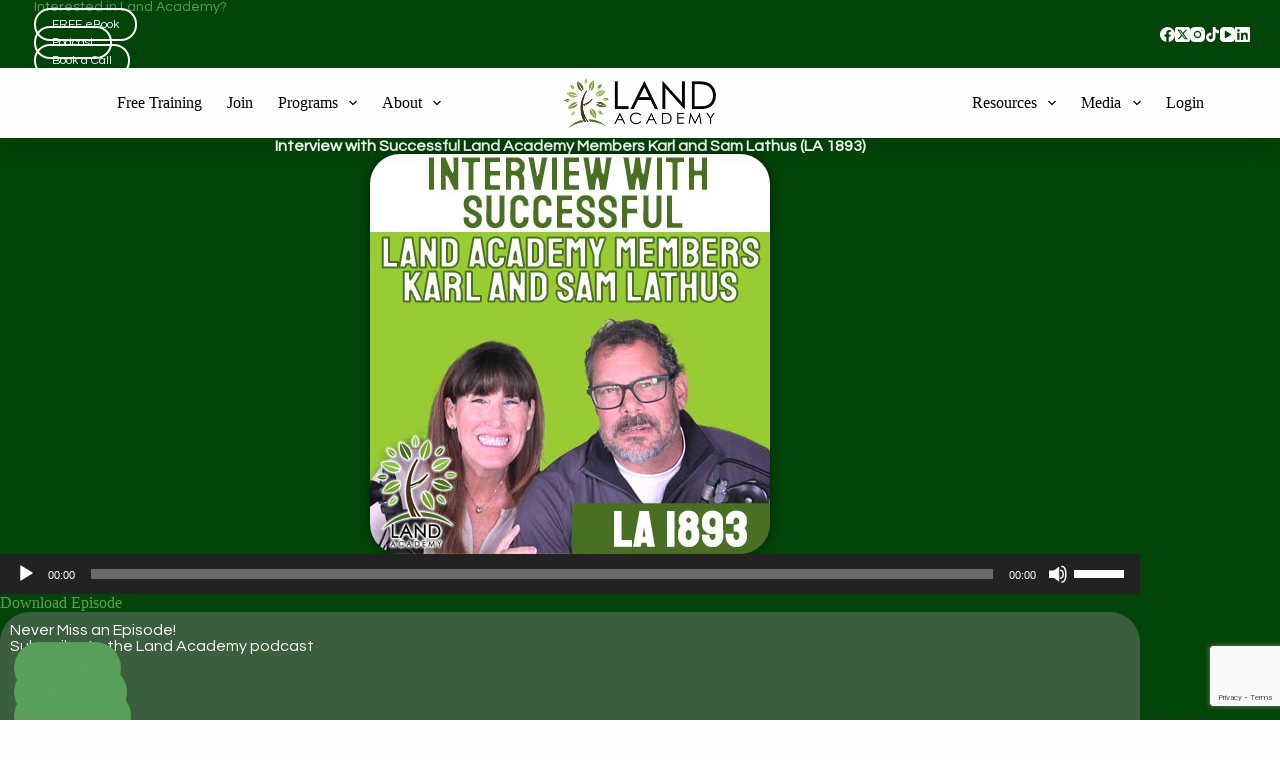

--- FILE ---
content_type: text/html; charset=UTF-8
request_url: https://landacademy.com/2022/11/14/interview-with-successful-land-academy-members-karl-and-sam-lathus-la-1893/
body_size: 37750
content:
<!doctype html>
<html lang="en-US">
<head>
    
    <!-- Google tag (gtag.js) -->
    <script async src="https://www.googletagmanager.com/gtag/js?id=G-JRQTK97JKW"></script>
    <script>
    window.dataLayer = window.dataLayer || [];
    function gtag(){dataLayer.push(arguments);}
    gtag('js', new Date());

    gtag('config', 'G-JRQTK97JKW');
    </script>


    <!-- Facebook Pixel Code (IMPORTED 2022)-->
    <!-- <script type="text/javascript"> adroll_adv_id = "2POCYSJM3VG7LK3RD2HOK3"; adroll_pix_id = "HRZKX7MFJFHWNDWKH4VFKX"; adroll_version = "2.0"; (function(w, d, e, o, a) { w.__adroll_loaded = true; w.adroll = w.adroll || []; w.adroll.f = [ 'setProperties', 'identify', 'track' ]; var roundtripUrl = "https://s.adroll.com/j/" + adroll_adv_id + "/roundtrip.js"; for (a = 0; a < w.adroll.f.length; a++) { w.adroll[w.adroll.f[a]] = w.adroll[w.adroll.f[a]] || (function(n) { return function() { w.adroll.push([ n, arguments ]) } })(w.adroll.f[a]) } e = d.createElement('script'); o = d.getElementsByTagName('script')[0]; e.async = 1; e.src = roundtripUrl; o.parentNode.insertBefore(e, o); })(window, document); adroll.track("pageView"); </script>-->
    <!-- End Facebook Pixel Code (IMPORTED 2022)-->

    <!-- Keap Tracking (IMPORTED 2024)-->
    <script type="text/javascript" src="https://hh439.infusionsoft.app/app/webTracking/getTrackingCode"></script>
    <!-- Keap Tracking (IMPORTED 2024)-->

    <!-- Meta Pixel Code (IMPORTED 2024)-->
    <script>
    !function(f,b,e,v,n,t,s)
    {if(f.fbq)return;n=f.fbq=function(){n.callMethod?
    n.callMethod.apply(n,arguments):n.queue.push(arguments)};
    if(!f._fbq)f._fbq=n;n.push=n;n.loaded=!0;n.version='2.0';
    n.queue=[];t=b.createElement(e);t.async=!0;
    t.src=v;s=b.getElementsByTagName(e)[0];
    s.parentNode.insertBefore(t,s)}(window, document,'script',
    'https://connect.facebook.net/en_US/fbevents.js');
    fbq('init', '2079317499061437');
    fbq('track', 'PageView');
    </script>
    <noscript><img height="1" width="1" style="display:none"
    src="https://www.facebook.com/tr?id=2079317499061437&ev=PageView&noscript=1"
    /></noscript>
    <!-- End Meta Pixel Code (IMPORTED 2024)-->


    <meta charset="UTF-8">
	<meta name="viewport" content="width=device-width, initial-scale=1, maximum-scale=5, viewport-fit=cover">
	<link rel="profile" href="https://gmpg.org/xfn/11">

	<meta name='robots' content='index, follow, max-image-preview:large, max-snippet:-1, max-video-preview:-1' />
	<style>img:is([sizes="auto" i], [sizes^="auto," i]) { contain-intrinsic-size: 3000px 1500px }</style>
	<meta name="dlm-version" content="5.0.26">	<!-- Pixel Cat Facebook Pixel Code -->
	<script>
	!function(f,b,e,v,n,t,s){if(f.fbq)return;n=f.fbq=function(){n.callMethod?
	n.callMethod.apply(n,arguments):n.queue.push(arguments)};if(!f._fbq)f._fbq=n;
	n.push=n;n.loaded=!0;n.version='2.0';n.queue=[];t=b.createElement(e);t.async=!0;
	t.src=v;s=b.getElementsByTagName(e)[0];s.parentNode.insertBefore(t,s)}(window,
	document,'script','https://connect.facebook.net/en_US/fbevents.js' );
	fbq( 'init', '2079317499061437' );	</script>
	<!-- DO NOT MODIFY -->
	<!-- End Facebook Pixel Code -->
	
<!-- Google Tag Manager for WordPress by gtm4wp.com -->
<script data-cfasync="false" data-pagespeed-no-defer>
	var gtm4wp_datalayer_name = "dataLayer";
	var dataLayer = dataLayer || [];
</script>
<!-- End Google Tag Manager for WordPress by gtm4wp.com -->
	<title>Interview with Successful Land Academy Members Karl and Sam Lathus (LA 1893)</title>
	<meta name="description" content="Interview with Successful Land Academy Members Karl and Sam Lathus (LA 1893) - The Land Academy Podcast! Learn from the Land Investing Pro&#039;s!" />
	<link rel="canonical" href="https://landacademy.com/2022/11/14/interview-with-successful-land-academy-members-karl-and-sam-lathus-la-1893/" />
	<meta property="og:locale" content="en_US" />
	<meta property="og:type" content="article" />
	<meta property="og:title" content="Interview with Successful Land Academy Members Karl and Sam Lathus (LA 1893)" />
	<meta property="og:description" content="https://youtu.be/x0zXehmG6K0Thanks for listening, and finally, don’t forget to subscribe to the show on Apple Podcasts." />
	<meta property="og:url" content="https://landacademy.com/2022/11/14/interview-with-successful-land-academy-members-karl-and-sam-lathus-la-1893/" />
	<meta property="og:site_name" content="Land Academy" />
	<meta property="article:publisher" content="https://www.facebook.com/landacademy" />
	<meta property="article:published_time" content="2022-11-14T22:00:00+00:00" />
	<meta property="article:modified_time" content="2022-11-16T19:22:52+00:00" />
	<meta property="og:image" content="https://landacademy.com/wp-content/uploads/2018/12/6-1.jpg" />
	<meta property="og:image:width" content="1200" />
	<meta property="og:image:height" content="800" />
	<meta property="og:image:type" content="image/jpeg" />
	<meta name="author" content="Jack Butala" />
	<meta name="twitter:label1" content="Written by" />
	<meta name="twitter:data1" content="Jack Butala" />
	<meta name="twitter:label2" content="Est. reading time" />
	<meta name="twitter:data2" content="1 minute" />
	<script type="application/ld+json" class="yoast-schema-graph">{"@context":"https://schema.org","@graph":[{"@type":"Article","@id":"https://landacademy.com/2022/11/14/interview-with-successful-land-academy-members-karl-and-sam-lathus-la-1893/#article","isPartOf":{"@id":"https://landacademy.com/2022/11/14/interview-with-successful-land-academy-members-karl-and-sam-lathus-la-1893/"},"author":{"name":"Jack Butala","@id":"https://landacademy.com/#/schema/person/b4d376ce022d023153d34a465d244dba"},"headline":"Interview with Successful Land Academy Members Karl and Sam Lathus (LA 1893)","datePublished":"2022-11-14T22:00:00+00:00","dateModified":"2022-11-16T19:22:52+00:00","mainEntityOfPage":{"@id":"https://landacademy.com/2022/11/14/interview-with-successful-land-academy-members-karl-and-sam-lathus-la-1893/"},"wordCount":33,"commentCount":0,"publisher":{"@id":"https://landacademy.com/#organization"},"image":{"@id":"https://landacademy.com/2022/11/14/interview-with-successful-land-academy-members-karl-and-sam-lathus-la-1893/#primaryimage"},"thumbnailUrl":"https://landacademy.com/wp-content/uploads/2022/11/WP-Interview-with-Successful-Land-Academy-Members-Karl-and-Sam-Lathus-LA-1893.jpg","keywords":["Buwit","Buwit.com","JillDeWit","Land Academy","LandPin","Offer2Owners","ParcelFact","SteveJill","StevenButala"],"articleSection":["Podcasts"],"inLanguage":"en-US","potentialAction":[{"@type":"CommentAction","name":"Comment","target":["https://landacademy.com/2022/11/14/interview-with-successful-land-academy-members-karl-and-sam-lathus-la-1893/#respond"]}]},{"@type":"WebPage","@id":"https://landacademy.com/2022/11/14/interview-with-successful-land-academy-members-karl-and-sam-lathus-la-1893/","url":"https://landacademy.com/2022/11/14/interview-with-successful-land-academy-members-karl-and-sam-lathus-la-1893/","name":"Interview with Successful Land Academy Members Karl and Sam Lathus (LA 1893)","isPartOf":{"@id":"https://landacademy.com/#website"},"primaryImageOfPage":{"@id":"https://landacademy.com/2022/11/14/interview-with-successful-land-academy-members-karl-and-sam-lathus-la-1893/#primaryimage"},"image":{"@id":"https://landacademy.com/2022/11/14/interview-with-successful-land-academy-members-karl-and-sam-lathus-la-1893/#primaryimage"},"thumbnailUrl":"https://landacademy.com/wp-content/uploads/2022/11/WP-Interview-with-Successful-Land-Academy-Members-Karl-and-Sam-Lathus-LA-1893.jpg","datePublished":"2022-11-14T22:00:00+00:00","dateModified":"2022-11-16T19:22:52+00:00","description":"Interview with Successful Land Academy Members Karl and Sam Lathus (LA 1893) - The Land Academy Podcast! Learn from the Land Investing Pro's!","breadcrumb":{"@id":"https://landacademy.com/2022/11/14/interview-with-successful-land-academy-members-karl-and-sam-lathus-la-1893/#breadcrumb"},"inLanguage":"en-US","potentialAction":[{"@type":"ReadAction","target":["https://landacademy.com/2022/11/14/interview-with-successful-land-academy-members-karl-and-sam-lathus-la-1893/"]}]},{"@type":"ImageObject","inLanguage":"en-US","@id":"https://landacademy.com/2022/11/14/interview-with-successful-land-academy-members-karl-and-sam-lathus-la-1893/#primaryimage","url":"https://landacademy.com/wp-content/uploads/2022/11/WP-Interview-with-Successful-Land-Academy-Members-Karl-and-Sam-Lathus-LA-1893.jpg","contentUrl":"https://landacademy.com/wp-content/uploads/2022/11/WP-Interview-with-Successful-Land-Academy-Members-Karl-and-Sam-Lathus-LA-1893.jpg","width":400,"height":400,"caption":"WP Interview with Successful Land Academy Members Karl and Sam Lathus LA 1893"},{"@type":"BreadcrumbList","@id":"https://landacademy.com/2022/11/14/interview-with-successful-land-academy-members-karl-and-sam-lathus-la-1893/#breadcrumb","itemListElement":[{"@type":"ListItem","position":1,"name":"Home","item":"https://landacademy.com/"},{"@type":"ListItem","position":2,"name":"Interview with Successful Land Academy Members Karl and Sam Lathus (LA 1893)"}]},{"@type":"WebSite","@id":"https://landacademy.com/#website","url":"https://landacademy.com/","name":"Land Academy","description":"Learn How to Buy Undervalued Vacant Land and Quickly Sell It Online for more!","publisher":{"@id":"https://landacademy.com/#organization"},"potentialAction":[{"@type":"SearchAction","target":{"@type":"EntryPoint","urlTemplate":"https://landacademy.com/?s={search_term_string}"},"query-input":{"@type":"PropertyValueSpecification","valueRequired":true,"valueName":"search_term_string"}}],"inLanguage":"en-US"},{"@type":"Organization","@id":"https://landacademy.com/#organization","name":"Land Academy","url":"https://landacademy.com/","logo":{"@type":"ImageObject","inLanguage":"en-US","@id":"https://landacademy.com/#/schema/logo/image/","url":"https://landacademy.com/wp-content/uploads/2022/09/LA_Logo_Tree_Vector_CorrectColor_Alex_Side_Words.svg","contentUrl":"https://landacademy.com/wp-content/uploads/2022/09/LA_Logo_Tree_Vector_CorrectColor_Alex_Side_Words.svg","width":1071,"height":380,"caption":"Land Academy"},"image":{"@id":"https://landacademy.com/#/schema/logo/image/"},"sameAs":["https://www.facebook.com/landacademy","https://x.com/TheLandAcademy","https://www.instagram.com/landacademy/","https://www.linkedin.com/company/land-academy","https://www.youtube.com/c/LandAcademy"]},{"@type":"Person","@id":"https://landacademy.com/#/schema/person/b4d376ce022d023153d34a465d244dba","name":"Jack Butala","image":{"@type":"ImageObject","inLanguage":"en-US","@id":"https://landacademy.com/#/schema/person/image/","url":"https://secure.gravatar.com/avatar/53ce2190b8a9ee1793603b17b012ea91?s=96&d=mm&r=g","contentUrl":"https://secure.gravatar.com/avatar/53ce2190b8a9ee1793603b17b012ea91?s=96&d=mm&r=g","caption":"Jack Butala"},"description":"Jack Butala is a professional online land entrepreneur and has bought and sold/flipped over 15,000 properties, establishing him as an expert in the real estate investing field. Since 1999, he has generated more than 20 million dollars without incurring leverage or taking on debt and currently holds properties all over the country and Canada."}]}</script>


<link rel='dns-prefetch' href='//fonts.googleapis.com' />
<style id='powerpress-player-block-style-inline-css'>


</style>
<link rel='stylesheet' id='awsm-ead-public-css' href='https://landacademy.com/wp-content/plugins/embed-any-document/css/embed-public.min.css?ver=2.7.7' media='all' />
<style id='global-styles-inline-css'>
:root{--wp--preset--aspect-ratio--square: 1;--wp--preset--aspect-ratio--4-3: 4/3;--wp--preset--aspect-ratio--3-4: 3/4;--wp--preset--aspect-ratio--3-2: 3/2;--wp--preset--aspect-ratio--2-3: 2/3;--wp--preset--aspect-ratio--16-9: 16/9;--wp--preset--aspect-ratio--9-16: 9/16;--wp--preset--color--black: #000000;--wp--preset--color--cyan-bluish-gray: #abb8c3;--wp--preset--color--white: #ffffff;--wp--preset--color--pale-pink: #f78da7;--wp--preset--color--vivid-red: #cf2e2e;--wp--preset--color--luminous-vivid-orange: #ff6900;--wp--preset--color--luminous-vivid-amber: #fcb900;--wp--preset--color--light-green-cyan: #7bdcb5;--wp--preset--color--vivid-green-cyan: #00d084;--wp--preset--color--pale-cyan-blue: #8ed1fc;--wp--preset--color--vivid-cyan-blue: #0693e3;--wp--preset--color--vivid-purple: #9b51e0;--wp--preset--color--palette-color-1: var(--theme-palette-color-1, #287031);--wp--preset--color--palette-color-2: var(--theme-palette-color-2, #004407);--wp--preset--color--palette-color-3: var(--theme-palette-color-3, #599f5c);--wp--preset--color--palette-color-4: var(--theme-palette-color-4, #4054b2);--wp--preset--color--palette-color-5: var(--theme-palette-color-5, #7580e5);--wp--preset--color--palette-color-6: var(--theme-palette-color-6, #002c82);--wp--preset--color--palette-color-7: var(--theme-palette-color-7, #fefefe);--wp--preset--color--palette-color-8: var(--theme-palette-color-8, #000000);--wp--preset--gradient--vivid-cyan-blue-to-vivid-purple: linear-gradient(135deg,rgba(6,147,227,1) 0%,rgb(155,81,224) 100%);--wp--preset--gradient--light-green-cyan-to-vivid-green-cyan: linear-gradient(135deg,rgb(122,220,180) 0%,rgb(0,208,130) 100%);--wp--preset--gradient--luminous-vivid-amber-to-luminous-vivid-orange: linear-gradient(135deg,rgba(252,185,0,1) 0%,rgba(255,105,0,1) 100%);--wp--preset--gradient--luminous-vivid-orange-to-vivid-red: linear-gradient(135deg,rgba(255,105,0,1) 0%,rgb(207,46,46) 100%);--wp--preset--gradient--very-light-gray-to-cyan-bluish-gray: linear-gradient(135deg,rgb(238,238,238) 0%,rgb(169,184,195) 100%);--wp--preset--gradient--cool-to-warm-spectrum: linear-gradient(135deg,rgb(74,234,220) 0%,rgb(151,120,209) 20%,rgb(207,42,186) 40%,rgb(238,44,130) 60%,rgb(251,105,98) 80%,rgb(254,248,76) 100%);--wp--preset--gradient--blush-light-purple: linear-gradient(135deg,rgb(255,206,236) 0%,rgb(152,150,240) 100%);--wp--preset--gradient--blush-bordeaux: linear-gradient(135deg,rgb(254,205,165) 0%,rgb(254,45,45) 50%,rgb(107,0,62) 100%);--wp--preset--gradient--luminous-dusk: linear-gradient(135deg,rgb(255,203,112) 0%,rgb(199,81,192) 50%,rgb(65,88,208) 100%);--wp--preset--gradient--pale-ocean: linear-gradient(135deg,rgb(255,245,203) 0%,rgb(182,227,212) 50%,rgb(51,167,181) 100%);--wp--preset--gradient--electric-grass: linear-gradient(135deg,rgb(202,248,128) 0%,rgb(113,206,126) 100%);--wp--preset--gradient--midnight: linear-gradient(135deg,rgb(2,3,129) 0%,rgb(40,116,252) 100%);--wp--preset--gradient--juicy-peach: linear-gradient(to right, #ffecd2 0%, #fcb69f 100%);--wp--preset--gradient--young-passion: linear-gradient(to right, #ff8177 0%, #ff867a 0%, #ff8c7f 21%, #f99185 52%, #cf556c 78%, #b12a5b 100%);--wp--preset--gradient--true-sunset: linear-gradient(to right, #fa709a 0%, #fee140 100%);--wp--preset--gradient--morpheus-den: linear-gradient(to top, #30cfd0 0%, #330867 100%);--wp--preset--gradient--plum-plate: linear-gradient(135deg, #667eea 0%, #764ba2 100%);--wp--preset--gradient--aqua-splash: linear-gradient(15deg, #13547a 0%, #80d0c7 100%);--wp--preset--gradient--love-kiss: linear-gradient(to top, #ff0844 0%, #ffb199 100%);--wp--preset--gradient--new-retrowave: linear-gradient(to top, #3b41c5 0%, #a981bb 49%, #ffc8a9 100%);--wp--preset--gradient--plum-bath: linear-gradient(to top, #cc208e 0%, #6713d2 100%);--wp--preset--gradient--high-flight: linear-gradient(to right, #0acffe 0%, #495aff 100%);--wp--preset--gradient--teen-party: linear-gradient(-225deg, #FF057C 0%, #8D0B93 50%, #321575 100%);--wp--preset--gradient--fabled-sunset: linear-gradient(-225deg, #231557 0%, #44107A 29%, #FF1361 67%, #FFF800 100%);--wp--preset--gradient--arielle-smile: radial-gradient(circle 248px at center, #16d9e3 0%, #30c7ec 47%, #46aef7 100%);--wp--preset--gradient--itmeo-branding: linear-gradient(180deg, #2af598 0%, #009efd 100%);--wp--preset--gradient--deep-blue: linear-gradient(to right, #6a11cb 0%, #2575fc 100%);--wp--preset--gradient--strong-bliss: linear-gradient(to right, #f78ca0 0%, #f9748f 19%, #fd868c 60%, #fe9a8b 100%);--wp--preset--gradient--sweet-period: linear-gradient(to top, #3f51b1 0%, #5a55ae 13%, #7b5fac 25%, #8f6aae 38%, #a86aa4 50%, #cc6b8e 62%, #f18271 75%, #f3a469 87%, #f7c978 100%);--wp--preset--gradient--purple-division: linear-gradient(to top, #7028e4 0%, #e5b2ca 100%);--wp--preset--gradient--cold-evening: linear-gradient(to top, #0c3483 0%, #a2b6df 100%, #6b8cce 100%, #a2b6df 100%);--wp--preset--gradient--mountain-rock: linear-gradient(to right, #868f96 0%, #596164 100%);--wp--preset--gradient--desert-hump: linear-gradient(to top, #c79081 0%, #dfa579 100%);--wp--preset--gradient--ethernal-constance: linear-gradient(to top, #09203f 0%, #537895 100%);--wp--preset--gradient--happy-memories: linear-gradient(-60deg, #ff5858 0%, #f09819 100%);--wp--preset--gradient--grown-early: linear-gradient(to top, #0ba360 0%, #3cba92 100%);--wp--preset--gradient--morning-salad: linear-gradient(-225deg, #B7F8DB 0%, #50A7C2 100%);--wp--preset--gradient--night-call: linear-gradient(-225deg, #AC32E4 0%, #7918F2 48%, #4801FF 100%);--wp--preset--gradient--mind-crawl: linear-gradient(-225deg, #473B7B 0%, #3584A7 51%, #30D2BE 100%);--wp--preset--gradient--angel-care: linear-gradient(-225deg, #FFE29F 0%, #FFA99F 48%, #FF719A 100%);--wp--preset--gradient--juicy-cake: linear-gradient(to top, #e14fad 0%, #f9d423 100%);--wp--preset--gradient--rich-metal: linear-gradient(to right, #d7d2cc 0%, #304352 100%);--wp--preset--gradient--mole-hall: linear-gradient(-20deg, #616161 0%, #9bc5c3 100%);--wp--preset--gradient--cloudy-knoxville: linear-gradient(120deg, #fdfbfb 0%, #ebedee 100%);--wp--preset--gradient--soft-grass: linear-gradient(to top, #c1dfc4 0%, #deecdd 100%);--wp--preset--gradient--saint-petersburg: linear-gradient(135deg, #f5f7fa 0%, #c3cfe2 100%);--wp--preset--gradient--everlasting-sky: linear-gradient(135deg, #fdfcfb 0%, #e2d1c3 100%);--wp--preset--gradient--kind-steel: linear-gradient(-20deg, #e9defa 0%, #fbfcdb 100%);--wp--preset--gradient--over-sun: linear-gradient(60deg, #abecd6 0%, #fbed96 100%);--wp--preset--gradient--premium-white: linear-gradient(to top, #d5d4d0 0%, #d5d4d0 1%, #eeeeec 31%, #efeeec 75%, #e9e9e7 100%);--wp--preset--gradient--clean-mirror: linear-gradient(45deg, #93a5cf 0%, #e4efe9 100%);--wp--preset--gradient--wild-apple: linear-gradient(to top, #d299c2 0%, #fef9d7 100%);--wp--preset--gradient--snow-again: linear-gradient(to top, #e6e9f0 0%, #eef1f5 100%);--wp--preset--gradient--confident-cloud: linear-gradient(to top, #dad4ec 0%, #dad4ec 1%, #f3e7e9 100%);--wp--preset--gradient--glass-water: linear-gradient(to top, #dfe9f3 0%, white 100%);--wp--preset--gradient--perfect-white: linear-gradient(-225deg, #E3FDF5 0%, #FFE6FA 100%);--wp--preset--font-size--small: 13px;--wp--preset--font-size--medium: 20px;--wp--preset--font-size--large: clamp(22px, 1.375rem + ((1vw - 3.2px) * 0.625), 30px);--wp--preset--font-size--x-large: clamp(30px, 1.875rem + ((1vw - 3.2px) * 1.563), 50px);--wp--preset--font-size--xx-large: clamp(45px, 2.813rem + ((1vw - 3.2px) * 2.734), 80px);--wp--preset--spacing--20: 0.44rem;--wp--preset--spacing--30: 0.67rem;--wp--preset--spacing--40: 1rem;--wp--preset--spacing--50: 1.5rem;--wp--preset--spacing--60: 2.25rem;--wp--preset--spacing--70: 3.38rem;--wp--preset--spacing--80: 5.06rem;--wp--preset--shadow--natural: 6px 6px 9px rgba(0, 0, 0, 0.2);--wp--preset--shadow--deep: 12px 12px 50px rgba(0, 0, 0, 0.4);--wp--preset--shadow--sharp: 6px 6px 0px rgba(0, 0, 0, 0.2);--wp--preset--shadow--outlined: 6px 6px 0px -3px rgba(255, 255, 255, 1), 6px 6px rgba(0, 0, 0, 1);--wp--preset--shadow--crisp: 6px 6px 0px rgba(0, 0, 0, 1);}:root { --wp--style--global--content-size: var(--theme-block-max-width);--wp--style--global--wide-size: var(--theme-block-wide-max-width); }:where(body) { margin: 0; }.wp-site-blocks > .alignleft { float: left; margin-right: 2em; }.wp-site-blocks > .alignright { float: right; margin-left: 2em; }.wp-site-blocks > .aligncenter { justify-content: center; margin-left: auto; margin-right: auto; }:where(.wp-site-blocks) > * { margin-block-start: var(--theme-content-spacing); margin-block-end: 0; }:where(.wp-site-blocks) > :first-child { margin-block-start: 0; }:where(.wp-site-blocks) > :last-child { margin-block-end: 0; }:root { --wp--style--block-gap: var(--theme-content-spacing); }:root :where(.is-layout-flow) > :first-child{margin-block-start: 0;}:root :where(.is-layout-flow) > :last-child{margin-block-end: 0;}:root :where(.is-layout-flow) > *{margin-block-start: var(--theme-content-spacing);margin-block-end: 0;}:root :where(.is-layout-constrained) > :first-child{margin-block-start: 0;}:root :where(.is-layout-constrained) > :last-child{margin-block-end: 0;}:root :where(.is-layout-constrained) > *{margin-block-start: var(--theme-content-spacing);margin-block-end: 0;}:root :where(.is-layout-flex){gap: var(--theme-content-spacing);}:root :where(.is-layout-grid){gap: var(--theme-content-spacing);}.is-layout-flow > .alignleft{float: left;margin-inline-start: 0;margin-inline-end: 2em;}.is-layout-flow > .alignright{float: right;margin-inline-start: 2em;margin-inline-end: 0;}.is-layout-flow > .aligncenter{margin-left: auto !important;margin-right: auto !important;}.is-layout-constrained > .alignleft{float: left;margin-inline-start: 0;margin-inline-end: 2em;}.is-layout-constrained > .alignright{float: right;margin-inline-start: 2em;margin-inline-end: 0;}.is-layout-constrained > .aligncenter{margin-left: auto !important;margin-right: auto !important;}.is-layout-constrained > :where(:not(.alignleft):not(.alignright):not(.alignfull)){max-width: var(--wp--style--global--content-size);margin-left: auto !important;margin-right: auto !important;}.is-layout-constrained > .alignwide{max-width: var(--wp--style--global--wide-size);}body .is-layout-flex{display: flex;}.is-layout-flex{flex-wrap: wrap;align-items: center;}.is-layout-flex > :is(*, div){margin: 0;}body .is-layout-grid{display: grid;}.is-layout-grid > :is(*, div){margin: 0;}body{padding-top: 0px;padding-right: 0px;padding-bottom: 0px;padding-left: 0px;}.has-black-color{color: var(--wp--preset--color--black) !important;}.has-cyan-bluish-gray-color{color: var(--wp--preset--color--cyan-bluish-gray) !important;}.has-white-color{color: var(--wp--preset--color--white) !important;}.has-pale-pink-color{color: var(--wp--preset--color--pale-pink) !important;}.has-vivid-red-color{color: var(--wp--preset--color--vivid-red) !important;}.has-luminous-vivid-orange-color{color: var(--wp--preset--color--luminous-vivid-orange) !important;}.has-luminous-vivid-amber-color{color: var(--wp--preset--color--luminous-vivid-amber) !important;}.has-light-green-cyan-color{color: var(--wp--preset--color--light-green-cyan) !important;}.has-vivid-green-cyan-color{color: var(--wp--preset--color--vivid-green-cyan) !important;}.has-pale-cyan-blue-color{color: var(--wp--preset--color--pale-cyan-blue) !important;}.has-vivid-cyan-blue-color{color: var(--wp--preset--color--vivid-cyan-blue) !important;}.has-vivid-purple-color{color: var(--wp--preset--color--vivid-purple) !important;}.has-palette-color-1-color{color: var(--wp--preset--color--palette-color-1) !important;}.has-palette-color-2-color{color: var(--wp--preset--color--palette-color-2) !important;}.has-palette-color-3-color{color: var(--wp--preset--color--palette-color-3) !important;}.has-palette-color-4-color{color: var(--wp--preset--color--palette-color-4) !important;}.has-palette-color-5-color{color: var(--wp--preset--color--palette-color-5) !important;}.has-palette-color-6-color{color: var(--wp--preset--color--palette-color-6) !important;}.has-palette-color-7-color{color: var(--wp--preset--color--palette-color-7) !important;}.has-palette-color-8-color{color: var(--wp--preset--color--palette-color-8) !important;}.has-black-background-color{background-color: var(--wp--preset--color--black) !important;}.has-cyan-bluish-gray-background-color{background-color: var(--wp--preset--color--cyan-bluish-gray) !important;}.has-white-background-color{background-color: var(--wp--preset--color--white) !important;}.has-pale-pink-background-color{background-color: var(--wp--preset--color--pale-pink) !important;}.has-vivid-red-background-color{background-color: var(--wp--preset--color--vivid-red) !important;}.has-luminous-vivid-orange-background-color{background-color: var(--wp--preset--color--luminous-vivid-orange) !important;}.has-luminous-vivid-amber-background-color{background-color: var(--wp--preset--color--luminous-vivid-amber) !important;}.has-light-green-cyan-background-color{background-color: var(--wp--preset--color--light-green-cyan) !important;}.has-vivid-green-cyan-background-color{background-color: var(--wp--preset--color--vivid-green-cyan) !important;}.has-pale-cyan-blue-background-color{background-color: var(--wp--preset--color--pale-cyan-blue) !important;}.has-vivid-cyan-blue-background-color{background-color: var(--wp--preset--color--vivid-cyan-blue) !important;}.has-vivid-purple-background-color{background-color: var(--wp--preset--color--vivid-purple) !important;}.has-palette-color-1-background-color{background-color: var(--wp--preset--color--palette-color-1) !important;}.has-palette-color-2-background-color{background-color: var(--wp--preset--color--palette-color-2) !important;}.has-palette-color-3-background-color{background-color: var(--wp--preset--color--palette-color-3) !important;}.has-palette-color-4-background-color{background-color: var(--wp--preset--color--palette-color-4) !important;}.has-palette-color-5-background-color{background-color: var(--wp--preset--color--palette-color-5) !important;}.has-palette-color-6-background-color{background-color: var(--wp--preset--color--palette-color-6) !important;}.has-palette-color-7-background-color{background-color: var(--wp--preset--color--palette-color-7) !important;}.has-palette-color-8-background-color{background-color: var(--wp--preset--color--palette-color-8) !important;}.has-black-border-color{border-color: var(--wp--preset--color--black) !important;}.has-cyan-bluish-gray-border-color{border-color: var(--wp--preset--color--cyan-bluish-gray) !important;}.has-white-border-color{border-color: var(--wp--preset--color--white) !important;}.has-pale-pink-border-color{border-color: var(--wp--preset--color--pale-pink) !important;}.has-vivid-red-border-color{border-color: var(--wp--preset--color--vivid-red) !important;}.has-luminous-vivid-orange-border-color{border-color: var(--wp--preset--color--luminous-vivid-orange) !important;}.has-luminous-vivid-amber-border-color{border-color: var(--wp--preset--color--luminous-vivid-amber) !important;}.has-light-green-cyan-border-color{border-color: var(--wp--preset--color--light-green-cyan) !important;}.has-vivid-green-cyan-border-color{border-color: var(--wp--preset--color--vivid-green-cyan) !important;}.has-pale-cyan-blue-border-color{border-color: var(--wp--preset--color--pale-cyan-blue) !important;}.has-vivid-cyan-blue-border-color{border-color: var(--wp--preset--color--vivid-cyan-blue) !important;}.has-vivid-purple-border-color{border-color: var(--wp--preset--color--vivid-purple) !important;}.has-palette-color-1-border-color{border-color: var(--wp--preset--color--palette-color-1) !important;}.has-palette-color-2-border-color{border-color: var(--wp--preset--color--palette-color-2) !important;}.has-palette-color-3-border-color{border-color: var(--wp--preset--color--palette-color-3) !important;}.has-palette-color-4-border-color{border-color: var(--wp--preset--color--palette-color-4) !important;}.has-palette-color-5-border-color{border-color: var(--wp--preset--color--palette-color-5) !important;}.has-palette-color-6-border-color{border-color: var(--wp--preset--color--palette-color-6) !important;}.has-palette-color-7-border-color{border-color: var(--wp--preset--color--palette-color-7) !important;}.has-palette-color-8-border-color{border-color: var(--wp--preset--color--palette-color-8) !important;}.has-vivid-cyan-blue-to-vivid-purple-gradient-background{background: var(--wp--preset--gradient--vivid-cyan-blue-to-vivid-purple) !important;}.has-light-green-cyan-to-vivid-green-cyan-gradient-background{background: var(--wp--preset--gradient--light-green-cyan-to-vivid-green-cyan) !important;}.has-luminous-vivid-amber-to-luminous-vivid-orange-gradient-background{background: var(--wp--preset--gradient--luminous-vivid-amber-to-luminous-vivid-orange) !important;}.has-luminous-vivid-orange-to-vivid-red-gradient-background{background: var(--wp--preset--gradient--luminous-vivid-orange-to-vivid-red) !important;}.has-very-light-gray-to-cyan-bluish-gray-gradient-background{background: var(--wp--preset--gradient--very-light-gray-to-cyan-bluish-gray) !important;}.has-cool-to-warm-spectrum-gradient-background{background: var(--wp--preset--gradient--cool-to-warm-spectrum) !important;}.has-blush-light-purple-gradient-background{background: var(--wp--preset--gradient--blush-light-purple) !important;}.has-blush-bordeaux-gradient-background{background: var(--wp--preset--gradient--blush-bordeaux) !important;}.has-luminous-dusk-gradient-background{background: var(--wp--preset--gradient--luminous-dusk) !important;}.has-pale-ocean-gradient-background{background: var(--wp--preset--gradient--pale-ocean) !important;}.has-electric-grass-gradient-background{background: var(--wp--preset--gradient--electric-grass) !important;}.has-midnight-gradient-background{background: var(--wp--preset--gradient--midnight) !important;}.has-juicy-peach-gradient-background{background: var(--wp--preset--gradient--juicy-peach) !important;}.has-young-passion-gradient-background{background: var(--wp--preset--gradient--young-passion) !important;}.has-true-sunset-gradient-background{background: var(--wp--preset--gradient--true-sunset) !important;}.has-morpheus-den-gradient-background{background: var(--wp--preset--gradient--morpheus-den) !important;}.has-plum-plate-gradient-background{background: var(--wp--preset--gradient--plum-plate) !important;}.has-aqua-splash-gradient-background{background: var(--wp--preset--gradient--aqua-splash) !important;}.has-love-kiss-gradient-background{background: var(--wp--preset--gradient--love-kiss) !important;}.has-new-retrowave-gradient-background{background: var(--wp--preset--gradient--new-retrowave) !important;}.has-plum-bath-gradient-background{background: var(--wp--preset--gradient--plum-bath) !important;}.has-high-flight-gradient-background{background: var(--wp--preset--gradient--high-flight) !important;}.has-teen-party-gradient-background{background: var(--wp--preset--gradient--teen-party) !important;}.has-fabled-sunset-gradient-background{background: var(--wp--preset--gradient--fabled-sunset) !important;}.has-arielle-smile-gradient-background{background: var(--wp--preset--gradient--arielle-smile) !important;}.has-itmeo-branding-gradient-background{background: var(--wp--preset--gradient--itmeo-branding) !important;}.has-deep-blue-gradient-background{background: var(--wp--preset--gradient--deep-blue) !important;}.has-strong-bliss-gradient-background{background: var(--wp--preset--gradient--strong-bliss) !important;}.has-sweet-period-gradient-background{background: var(--wp--preset--gradient--sweet-period) !important;}.has-purple-division-gradient-background{background: var(--wp--preset--gradient--purple-division) !important;}.has-cold-evening-gradient-background{background: var(--wp--preset--gradient--cold-evening) !important;}.has-mountain-rock-gradient-background{background: var(--wp--preset--gradient--mountain-rock) !important;}.has-desert-hump-gradient-background{background: var(--wp--preset--gradient--desert-hump) !important;}.has-ethernal-constance-gradient-background{background: var(--wp--preset--gradient--ethernal-constance) !important;}.has-happy-memories-gradient-background{background: var(--wp--preset--gradient--happy-memories) !important;}.has-grown-early-gradient-background{background: var(--wp--preset--gradient--grown-early) !important;}.has-morning-salad-gradient-background{background: var(--wp--preset--gradient--morning-salad) !important;}.has-night-call-gradient-background{background: var(--wp--preset--gradient--night-call) !important;}.has-mind-crawl-gradient-background{background: var(--wp--preset--gradient--mind-crawl) !important;}.has-angel-care-gradient-background{background: var(--wp--preset--gradient--angel-care) !important;}.has-juicy-cake-gradient-background{background: var(--wp--preset--gradient--juicy-cake) !important;}.has-rich-metal-gradient-background{background: var(--wp--preset--gradient--rich-metal) !important;}.has-mole-hall-gradient-background{background: var(--wp--preset--gradient--mole-hall) !important;}.has-cloudy-knoxville-gradient-background{background: var(--wp--preset--gradient--cloudy-knoxville) !important;}.has-soft-grass-gradient-background{background: var(--wp--preset--gradient--soft-grass) !important;}.has-saint-petersburg-gradient-background{background: var(--wp--preset--gradient--saint-petersburg) !important;}.has-everlasting-sky-gradient-background{background: var(--wp--preset--gradient--everlasting-sky) !important;}.has-kind-steel-gradient-background{background: var(--wp--preset--gradient--kind-steel) !important;}.has-over-sun-gradient-background{background: var(--wp--preset--gradient--over-sun) !important;}.has-premium-white-gradient-background{background: var(--wp--preset--gradient--premium-white) !important;}.has-clean-mirror-gradient-background{background: var(--wp--preset--gradient--clean-mirror) !important;}.has-wild-apple-gradient-background{background: var(--wp--preset--gradient--wild-apple) !important;}.has-snow-again-gradient-background{background: var(--wp--preset--gradient--snow-again) !important;}.has-confident-cloud-gradient-background{background: var(--wp--preset--gradient--confident-cloud) !important;}.has-glass-water-gradient-background{background: var(--wp--preset--gradient--glass-water) !important;}.has-perfect-white-gradient-background{background: var(--wp--preset--gradient--perfect-white) !important;}.has-small-font-size{font-size: var(--wp--preset--font-size--small) !important;}.has-medium-font-size{font-size: var(--wp--preset--font-size--medium) !important;}.has-large-font-size{font-size: var(--wp--preset--font-size--large) !important;}.has-x-large-font-size{font-size: var(--wp--preset--font-size--x-large) !important;}.has-xx-large-font-size{font-size: var(--wp--preset--font-size--xx-large) !important;}
:root :where(.wp-block-pullquote){font-size: clamp(0.984em, 0.984rem + ((1vw - 0.2em) * 0.645), 1.5em);line-height: 1.6;}
</style>
<link rel='stylesheet' id='bcct_style-css' href='https://landacademy.com/wp-content/plugins/better-click-to-tweet/assets/css/styles.css?ver=3.0' media='all' />
<link rel='stylesheet' id='som_lost_password_style-css' href='https://landacademy.com/wp-content/plugins/frontend-reset-password/assets/css/password-lost.css?ver=e284515968d58bfd62c8a55fca22ad56' media='all' />
<link rel='stylesheet' id='wpos-slick-style-css' href='https://landacademy.com/wp-content/plugins/wp-logo-showcase-responsive-slider-slider/assets/css/slick.css?ver=3.8.4' media='all' />
<link rel='stylesheet' id='wpls-public-style-css' href='https://landacademy.com/wp-content/plugins/wp-logo-showcase-responsive-slider-slider/assets/css/wpls-public.css?ver=3.8.4' media='all' />
<link rel='stylesheet' id='parent-style-css' href='https://landacademy.com/wp-content/themes/blocksy/style.css?ver=e284515968d58bfd62c8a55fca22ad56' media='all' />
<link rel='stylesheet' id='elementor-frontend-css' href='https://landacademy.com/wp-content/plugins/elementor/assets/css/frontend.min.css?ver=3.25.2' media='all' />
<link rel='stylesheet' id='widget-spacer-css' href='https://landacademy.com/wp-content/plugins/elementor/assets/css/widget-spacer.min.css?ver=3.25.2' media='all' />
<link rel='stylesheet' id='widget-heading-css' href='https://landacademy.com/wp-content/plugins/elementor/assets/css/widget-heading.min.css?ver=3.25.2' media='all' />
<link rel='stylesheet' id='e-animation-fadeIn-css' href='https://landacademy.com/wp-content/plugins/elementor/assets/lib/animations/styles/fadeIn.min.css?ver=3.25.2' media='all' />
<link rel='stylesheet' id='widget-image-css' href='https://landacademy.com/wp-content/plugins/elementor/assets/css/widget-image.min.css?ver=3.25.2' media='all' />
<link rel='stylesheet' id='widget-text-editor-css' href='https://landacademy.com/wp-content/plugins/elementor/assets/css/widget-text-editor.min.css?ver=3.25.2' media='all' />
<link rel='stylesheet' id='e-animation-float-css' href='https://landacademy.com/wp-content/plugins/elementor/assets/lib/animations/styles/e-animation-float.min.css?ver=3.25.2' media='all' />
<link rel='stylesheet' id='elementor-icons-css' href='https://landacademy.com/wp-content/plugins/elementor/assets/lib/eicons/css/elementor-icons.min.css?ver=5.31.0' media='all' />
<link rel='stylesheet' id='swiper-css' href='https://landacademy.com/wp-content/plugins/elementor/assets/lib/swiper/v8/css/swiper.min.css?ver=8.4.5' media='all' />
<link rel='stylesheet' id='e-swiper-css' href='https://landacademy.com/wp-content/plugins/elementor/assets/css/conditionals/e-swiper.min.css?ver=3.25.2' media='all' />
<link rel='stylesheet' id='elementor-post-16046-css' href='https://landacademy.com/wp-content/uploads/elementor/css/post-16046.css?ver=1759358299' media='all' />
<link rel='stylesheet' id='font-awesome-5-all-css' href='https://landacademy.com/wp-content/plugins/elementor/assets/lib/font-awesome/css/all.min.css?ver=3.25.2' media='all' />
<link rel='stylesheet' id='font-awesome-4-shim-css' href='https://landacademy.com/wp-content/plugins/elementor/assets/lib/font-awesome/css/v4-shims.min.css?ver=3.25.2' media='all' />
<link rel='stylesheet' id='widget-video-css' href='https://landacademy.com/wp-content/plugins/elementor/assets/css/widget-video.min.css?ver=3.25.2' media='all' />
<link rel='stylesheet' id='elementor-post-25416-css' href='https://landacademy.com/wp-content/uploads/elementor/css/post-25416.css?ver=1759507721' media='all' />
<link rel='stylesheet' id='elementor-post-32100-css' href='https://landacademy.com/wp-content/uploads/elementor/css/post-32100.css?ver=1759358354' media='all' />
<link rel='stylesheet' id='elementor-post-31448-css' href='https://landacademy.com/wp-content/uploads/elementor/css/post-31448.css?ver=1759358354' media='all' />
<link rel='stylesheet' id='elementor-post-27462-css' href='https://landacademy.com/wp-content/uploads/elementor/css/post-27462.css?ver=1759358299' media='all' />
<link rel='stylesheet' id='elementor-post-27458-css' href='https://landacademy.com/wp-content/uploads/elementor/css/post-27458.css?ver=1759358299' media='all' />
<link rel='stylesheet' id='elementor-post-26399-css' href='https://landacademy.com/wp-content/uploads/elementor/css/post-26399.css?ver=1759358299' media='all' />
<style id='akismet-widget-style-inline-css'>

			.a-stats {
				--akismet-color-mid-green: #357b49;
				--akismet-color-white: #fff;
				--akismet-color-light-grey: #f6f7f7;

				max-width: 350px;
				width: auto;
			}

			.a-stats * {
				all: unset;
				box-sizing: border-box;
			}

			.a-stats strong {
				font-weight: 600;
			}

			.a-stats a.a-stats__link,
			.a-stats a.a-stats__link:visited,
			.a-stats a.a-stats__link:active {
				background: var(--akismet-color-mid-green);
				border: none;
				box-shadow: none;
				border-radius: 8px;
				color: var(--akismet-color-white);
				cursor: pointer;
				display: block;
				font-family: -apple-system, BlinkMacSystemFont, 'Segoe UI', 'Roboto', 'Oxygen-Sans', 'Ubuntu', 'Cantarell', 'Helvetica Neue', sans-serif;
				font-weight: 500;
				padding: 12px;
				text-align: center;
				text-decoration: none;
				transition: all 0.2s ease;
			}

			/* Extra specificity to deal with TwentyTwentyOne focus style */
			.widget .a-stats a.a-stats__link:focus {
				background: var(--akismet-color-mid-green);
				color: var(--akismet-color-white);
				text-decoration: none;
			}

			.a-stats a.a-stats__link:hover {
				filter: brightness(110%);
				box-shadow: 0 4px 12px rgba(0, 0, 0, 0.06), 0 0 2px rgba(0, 0, 0, 0.16);
			}

			.a-stats .count {
				color: var(--akismet-color-white);
				display: block;
				font-size: 1.5em;
				line-height: 1.4;
				padding: 0 13px;
				white-space: nowrap;
			}
		
</style>
<link rel='stylesheet' id='blocksy-fonts-font-source-google-css' href='https://fonts.googleapis.com/css2?family=Poppins:wght@400;500;600;700&#038;family=Questrial:wght@400&#038;display=swap' media='all' />
<link rel='stylesheet' id='ct-main-styles-css' href='https://landacademy.com/wp-content/themes/blocksy/static/bundle/main.min.css?ver=2.0.75' media='all' />
<link rel='stylesheet' id='ct-page-title-styles-css' href='https://landacademy.com/wp-content/themes/blocksy/static/bundle/page-title.min.css?ver=2.0.75' media='all' />
<link rel='stylesheet' id='ct-elementor-styles-css' href='https://landacademy.com/wp-content/themes/blocksy/static/bundle/elementor-frontend.min.css?ver=2.0.75' media='all' />
<link rel='stylesheet' id='ct-comments-styles-css' href='https://landacademy.com/wp-content/themes/blocksy/static/bundle/comments.min.css?ver=2.0.75' media='all' />
<link rel='stylesheet' id='google-fonts-1-css' href='https://fonts.googleapis.com/css?family=Roboto%3A100%2C100italic%2C200%2C200italic%2C300%2C300italic%2C400%2C400italic%2C500%2C500italic%2C600%2C600italic%2C700%2C700italic%2C800%2C800italic%2C900%2C900italic%7CRoboto+Slab%3A100%2C100italic%2C200%2C200italic%2C300%2C300italic%2C400%2C400italic%2C500%2C500italic%2C600%2C600italic%2C700%2C700italic%2C800%2C800italic%2C900%2C900italic%7CInter%3A100%2C100italic%2C200%2C200italic%2C300%2C300italic%2C400%2C400italic%2C500%2C500italic%2C600%2C600italic%2C700%2C700italic%2C800%2C800italic%2C900%2C900italic&#038;display=fallback&#038;ver=e284515968d58bfd62c8a55fca22ad56' media='all' />
<link rel='stylesheet' id='elementor-icons-shared-0-css' href='https://landacademy.com/wp-content/plugins/elementor/assets/lib/font-awesome/css/fontawesome.min.css?ver=5.15.3' media='all' />
<link rel='stylesheet' id='elementor-icons-fa-solid-css' href='https://landacademy.com/wp-content/plugins/elementor/assets/lib/font-awesome/css/solid.min.css?ver=5.15.3' media='all' />
<link rel="preconnect" href="https://fonts.gstatic.com/" crossorigin><script src="https://landacademy.com/wp-includes/js/jquery/jquery.min.js?ver=3.7.1" id="jquery-core-js"></script>
<script src="https://landacademy.com/wp-includes/js/jquery/jquery-migrate.min.js?ver=3.4.1" id="jquery-migrate-js"></script>
<script src="https://landacademy.com/wp-content/plugins/elementor-pro/assets/js/page-transitions.min.js?ver=3.25.0" id="page-transitions-js"></script>
<script src="https://landacademy.com/wp-content/plugins/elementor/assets/lib/font-awesome/js/v4-shims.min.js?ver=3.25.2" id="font-awesome-4-shim-js"></script>
<link rel="https://api.w.org/" href="https://landacademy.com/wp-json/" /><link rel="alternate" title="JSON" type="application/json" href="https://landacademy.com/wp-json/wp/v2/posts/25416" /><link rel="EditURI" type="application/rsd+xml" title="RSD" href="https://landacademy.com/xmlrpc.php?rsd" />

<link rel='shortlink' href='https://landacademy.com/?p=25416' />
<link rel="alternate" title="oEmbed (JSON)" type="application/json+oembed" href="https://landacademy.com/wp-json/oembed/1.0/embed?url=https%3A%2F%2Flandacademy.com%2F2022%2F11%2F14%2Finterview-with-successful-land-academy-members-karl-and-sam-lathus-la-1893%2F" />
<link rel="alternate" title="oEmbed (XML)" type="text/xml+oembed" href="https://landacademy.com/wp-json/oembed/1.0/embed?url=https%3A%2F%2Flandacademy.com%2F2022%2F11%2F14%2Finterview-with-successful-land-academy-members-karl-and-sam-lathus-la-1893%2F&#038;format=xml" />
<style>
.som-password-error-message,
.som-password-sent-message {
	background-color: #004407;
	border-color: #004407;
}
</style>
            <script type="text/javascript"><!--
                                function powerpress_pinw(pinw_url){window.open(pinw_url, 'PowerPressPlayer','toolbar=0,status=0,resizable=1,width=460,height=320');	return false;}
                //-->

                // tabnab protection
                window.addEventListener('load', function () {
                    // make all links have rel="noopener noreferrer"
                    document.querySelectorAll('a[target="_blank"]').forEach(link => {
                        link.setAttribute('rel', 'noopener noreferrer');
                    });
                });
            </script>
            <script type="text/javascript">var ajaxurl = "https://landacademy.com/wp-admin/admin-ajax.php"</script>
<!-- Google Tag Manager for WordPress by gtm4wp.com -->
<!-- GTM Container placement set to off -->
<script data-cfasync="false" data-pagespeed-no-defer>
	var dataLayer_content = {"pagePostType":"post","pagePostType2":"single-post","pageCategory":["podcasts"],"pageAttributes":["buwit","buwit-com","jilldewit","land-academy","landpin","offer2owners","parcelfact","stevejill","stevenbutala"],"pagePostAuthor":"Jack Butala"};
	dataLayer.push( dataLayer_content );
</script>
<script data-cfasync="false" data-pagespeed-no-defer>
	console.warn && console.warn("[GTM4WP] Google Tag Manager container code placement set to OFF !!!");
	console.warn && console.warn("[GTM4WP] Data layer codes are active but GTM container must be loaded using custom coding !!!");
</script>
<!-- End Google Tag Manager for WordPress by gtm4wp.com -->
		<script>
		(function(h,o,t,j,a,r){
			h.hj=h.hj||function(){(h.hj.q=h.hj.q||[]).push(arguments)};
			h._hjSettings={hjid:3268704,hjsv:5};
			a=o.getElementsByTagName('head')[0];
			r=o.createElement('script');r.async=1;
			r.src=t+h._hjSettings.hjid+j+h._hjSettings.hjsv;
			a.appendChild(r);
		})(window,document,'//static.hotjar.com/c/hotjar-','.js?sv=');
		</script>
		<noscript><link rel='stylesheet' href='https://landacademy.com/wp-content/themes/blocksy/static/bundle/no-scripts.min.css' type='text/css'></noscript>
<style id="ct-main-styles-inline-css">[data-header*="type-1"] .ct-header [data-id="logo"] .site-logo-container {--logo-max-height:50px;} [data-header*="type-1"] .ct-header [data-id="logo"] .site-title {--theme-font-weight:700;--theme-font-style:normal;--theme-font-size:25px;--theme-line-height:1.5;--theme-link-initial-color:var(--theme-palette-color-4);} [data-header*="type-1"] .ct-header [data-id="menu"] > ul > li > a {--theme-font-family:Questrial, Sans-Serif;--theme-font-weight:400;--theme-font-style:normal;--theme-text-transform:capitalize;--theme-font-size:20px;--theme-line-height:1.3;--theme-link-initial-color:var(--theme-text-color);--theme-link-hover-color:rgba(0, 0, 0, 0.8);} [data-header*="type-1"] .ct-header [data-id="menu"] .sub-menu .ct-menu-link {--theme-link-initial-color:var(--theme-palette-color-8);--theme-link-hover-color:var(--theme-palette-color-2);--theme-font-family:Poppins, Sans-Serif;--theme-font-weight:400;--theme-font-style:normal;--theme-text-transform:capitalize;--theme-font-size:18px;} [data-header*="type-1"] .ct-header [data-id="menu"] .sub-menu {--dropdown-background-color:var(--theme-palette-color-7);--dropdown-background-hover-color:#d7eedd;--dropdown-divider:none;--theme-box-shadow:0px 10px 20px rgba(41, 51, 61, 0.1);--theme-border-radius:0px 0px 2px 2px;} [data-header*="type-1"] .ct-header [data-id="menu-secondary"] > ul > li > a {--theme-font-family:Questrial, Sans-Serif;--theme-font-weight:400;--theme-font-style:normal;--theme-text-transform:capitalize;--theme-font-size:20px;--theme-line-height:1.3;--theme-link-initial-color:var(--theme-text-color);--theme-link-hover-color:rgba(0, 0, 0, 0.8);} [data-header*="type-1"] .ct-header [data-id="menu-secondary"] .sub-menu .ct-menu-link {--theme-link-initial-color:var(--theme-palette-color-8);--theme-link-hover-color:var(--theme-palette-color-1);--theme-font-family:Poppins, Sans-Serif;--theme-font-weight:400;--theme-font-style:normal;--theme-font-size:18px;} [data-header*="type-1"] .ct-header [data-id="menu-secondary"] .sub-menu {--dropdown-background-color:var(--theme-palette-color-7);--dropdown-background-hover-color:#d7eedd;--dropdown-divider:none;--theme-box-shadow:0px 10px 20px rgba(41, 51, 61, 0.1);--theme-border-radius:0px 0px 2px 2px;} [data-header*="type-1"] .ct-header [data-row*="middle"] {--height:70px;background-color:var(--theme-palette-color-7);background-image:none;--theme-border-top:none;--theme-border-bottom:none;--theme-box-shadow:0px 10px 20px rgba(0, 0, 0, 0.1);} [data-header*="type-1"] .ct-header [data-row*="middle"] > div {--theme-border-top:none;--theme-border-bottom:none;} [data-header*="type-1"] [data-id="mobile-menu"] {--theme-font-family:Questrial, Sans-Serif;--theme-font-weight:400;--theme-font-style:normal;--theme-font-size:20px;--theme-link-initial-color:#ffffff;--theme-link-hover-color:var(--theme-palette-color-1);--mobile-menu-divider:none;} [data-header*="type-1"] #offcanvas {--theme-box-shadow:0px 0px 70px rgba(0, 0, 0, 0.35);--side-panel-width:500px;} [data-header*="type-1"] #offcanvas .ct-panel-inner {background-color:rgba(18, 21, 25, 0.98);} [data-header*="type-1"] [data-id="socials"].ct-header-socials {--items-spacing:15px;} [data-header*="type-1"] [data-id="socials"].ct-header-socials .ct-label {--theme-font-weight:600;--theme-font-style:normal;--theme-text-transform:uppercase;--theme-font-size:12px;} [data-header*="type-1"] [data-id="socials"].ct-header-socials [data-color="custom"] {--theme-icon-color:var(--theme-palette-color-7);--theme-icon-hover-color:var(--theme-palette-color-3);--background-color:rgba(218, 222, 228, 0.3);--background-hover-color:var(--theme-palette-color-1);} [data-header*="type-1"] .ct-header [data-id="text"] {--max-width:100%;--theme-font-size:15px;--theme-line-height:1.3;} [data-header*="type-1"] .ct-header [data-row*="top"] {--height:45px;background-color:var(--theme-palette-color-2);background-image:none;--theme-border-top:none;--theme-border-bottom:none;--theme-box-shadow:none;} [data-header*="type-1"] .ct-header [data-row*="top"] > div {--theme-border-top:none;--theme-border-bottom:none;} [data-header*="type-1"] [data-id="trigger"] {--theme-icon-size:18px;--toggle-button-radius:3px;} [data-header*="type-1"] [data-id="trigger"]:not([data-design="simple"]) {--toggle-button-padding:10px;} [data-header*="type-1"] [data-id="trigger"] .ct-label {--theme-font-weight:600;--theme-font-style:normal;--theme-text-transform:uppercase;--theme-font-size:12px;} [data-header*="type-1"] {--header-height:115px;} [data-header*="type-1"] .ct-header {background-image:none;} [data-footer*="type-1"] [data-id="copyright"] {--theme-font-weight:400;--theme-font-style:normal;--theme-font-size:15px;--theme-line-height:1.3;--theme-text-color:var(--theme-palette-color-2);--theme-link-initial-color:var(--theme-palette-color-2);--theme-link-hover-color:var(--theme-palette-color-1);} [data-footer*="type-1"] [data-column="copyright"] {--horizontal-alignment:center;} [data-footer*="type-1"] .ct-footer [data-row*="middle"] > div {--container-spacing:15px;--theme-border:none;--theme-border-top:none;--theme-border-bottom:none;--grid-template-columns:1fr 2fr;} [data-footer*="type-1"] .ct-footer [data-row*="middle"] .widget-title {--theme-font-size:16px;} [data-footer*="type-1"] .ct-footer [data-row*="middle"] {--theme-border-top:none;--theme-border-bottom:none;background-color:#ffffff;} [data-footer*="type-1"] [data-id="socials"].ct-footer-socials {--items-spacing:25px;} [data-footer*="type-1"] [data-column="socials"] {--horizontal-alignment:center;} [data-footer*="type-1"] [data-id="socials"].ct-footer-socials .ct-label {--theme-font-weight:600;--theme-font-style:normal;--theme-text-transform:uppercase;--theme-font-size:12px;--visibility:none;} [data-footer*="type-1"] [data-id="socials"].ct-footer-socials [data-color="custom"] {--theme-icon-color:var(--theme-palette-color-2);--theme-icon-hover-color:var(--theme-palette-color-1);--background-color:rgba(218, 222, 228, 0.3);--background-hover-color:var(--theme-palette-color-1);} [data-footer*="type-1"] .ct-footer [data-row*="top"] > div {--container-spacing:20px;--vertical-alignment:center;--theme-border:none;--theme-border-top:1px solid #dddddd;--theme-border-bottom:none;--grid-template-columns:repeat(2, 1fr);} [data-footer*="type-1"] .ct-footer [data-row*="top"] .widget-title {--theme-font-size:16px;} [data-footer*="type-1"] .ct-footer [data-row*="top"] {--theme-border-top:none;--theme-border-bottom:none;background-color:#ffffff;} [data-footer*="type-1"] [data-column="widget-area-5"] {--text-horizontal-alignment:right;--horizontal-alignment:flex-end;} [data-footer*="type-1"][data-footer*="reveal"] .site-main {--footer-box-shadow:0px 30px 50px rgba(0, 0, 0, 0.1);} [data-footer*="type-1"] .ct-footer {background-color:var(--theme-palette-color-6);} [data-footer*="type-1"] footer.ct-container {--footer-container-bottom-offset:50px;--footer-container-padding:0px 35px;}:root {--theme-font-family:Poppins, Sans-Serif;--theme-font-weight:400;--theme-font-style:normal;--theme-text-transform:none;--theme-text-decoration:none;--theme-font-size:16px;--theme-line-height:1.65;--theme-letter-spacing:0em;--theme-button-font-weight:500;--theme-button-font-style:normal;--theme-button-font-size:15px;--has-classic-forms:var(--true);--has-modern-forms:var(--false);--theme-form-field-border-initial-color:var(--theme-border-color);--theme-form-field-border-focus-color:var(--theme-palette-color-1);--theme-form-selection-field-initial-color:var(--theme-border-color);--theme-form-selection-field-active-color:var(--theme-palette-color-1);--e-global-color-blocksy_palette_1:var(--theme-palette-color-1);--e-global-color-blocksy_palette_2:var(--theme-palette-color-2);--e-global-color-blocksy_palette_3:var(--theme-palette-color-3);--e-global-color-blocksy_palette_4:var(--theme-palette-color-4);--e-global-color-blocksy_palette_5:var(--theme-palette-color-5);--e-global-color-blocksy_palette_6:var(--theme-palette-color-6);--e-global-color-blocksy_palette_7:var(--theme-palette-color-7);--e-global-color-blocksy_palette_8:var(--theme-palette-color-8);--theme-palette-color-1:#287031;--theme-palette-color-2:#004407;--theme-palette-color-3:#599f5c;--theme-palette-color-4:#4054b2;--theme-palette-color-5:#7580e5;--theme-palette-color-6:#002c82;--theme-palette-color-7:#fefefe;--theme-palette-color-8:#000000;--theme-text-color:#000000;--theme-link-initial-color:#5e9f60;--theme-link-hover-color:#01620a;--theme-selection-text-color:#ffffff;--theme-selection-background-color:var(--theme-palette-color-8);--theme-border-color:var(--theme-palette-color-8);--theme-headings-color:#444444;--theme-content-spacing:1.5em;--theme-button-min-height:40px;--theme-button-text-initial-color:#ffffff;--theme-button-text-hover-color:#ffffff;--theme-button-background-initial-color:var(--theme-palette-color-2);--theme-button-background-hover-color:#287031;--theme-button-border:none;--theme-button-border-radius:3px;--theme-button-padding:5px 20px;--theme-normal-container-max-width:1290px;--theme-content-vertical-spacing:60px;--theme-container-edge-spacing:90vw;--theme-narrow-container-max-width:750px;--theme-wide-offset:130px;}h1 {--theme-font-family:Questrial, Sans-Serif;--theme-font-weight:400;--theme-font-style:normal;--theme-font-size:40px;--theme-line-height:1.5;}h2 {--theme-font-family:Questrial, Sans-Serif;--theme-font-weight:400;--theme-font-style:normal;--theme-font-size:35px;--theme-line-height:1.5;}h3 {--theme-font-family:Questrial, Sans-Serif;--theme-font-weight:400;--theme-font-style:normal;--theme-font-size:30px;--theme-line-height:1.5;}h4 {--theme-font-family:Questrial, Sans-Serif;--theme-font-weight:400;--theme-font-style:normal;--theme-font-size:25px;--theme-line-height:1.5;}h5 {--theme-font-family:Questrial, Sans-Serif;--theme-font-weight:400;--theme-font-style:normal;--theme-font-size:20px;--theme-line-height:1.5;}h6 {--theme-font-family:Questrial, Sans-Serif;--theme-font-weight:400;--theme-font-style:normal;--theme-font-size:16px;--theme-line-height:1.5;}.wp-block-pullquote {--theme-font-family:Georgia;--theme-font-weight:600;--theme-font-style:normal;--theme-font-size:25px;}pre, code, samp, kbd {--theme-font-family:monospace;--theme-font-weight:400;--theme-font-style:normal;--theme-font-size:16px;}figcaption {--theme-font-size:14px;}.ct-sidebar .widget-title {--theme-font-size:20px;}.ct-breadcrumbs {--theme-font-weight:600;--theme-font-style:normal;--theme-text-transform:uppercase;--theme-font-size:12px;}body {background-color:#fefefe;background-image:none;} [data-prefix="single_blog_post"] .entry-header .page-title {--theme-font-size:30px;} [data-prefix="single_blog_post"] .entry-header .entry-meta {--theme-font-weight:600;--theme-font-style:normal;--theme-text-transform:uppercase;--theme-font-size:12px;--theme-line-height:1.3;} [data-prefix="categories"] .entry-header .page-title {--theme-font-size:30px;} [data-prefix="categories"] .entry-header .entry-meta {--theme-font-weight:600;--theme-font-style:normal;--theme-text-transform:uppercase;--theme-font-size:12px;--theme-line-height:1.3;} [data-prefix="search"] .entry-header .page-title {--theme-font-size:30px;} [data-prefix="search"] .entry-header .entry-meta {--theme-font-weight:600;--theme-font-style:normal;--theme-text-transform:uppercase;--theme-font-size:12px;--theme-line-height:1.3;} [data-prefix="author"] .entry-header .page-title {--theme-font-size:30px;} [data-prefix="author"] .entry-header .entry-meta {--theme-font-weight:600;--theme-font-style:normal;--theme-text-transform:uppercase;--theme-font-size:12px;--theme-line-height:1.3;} [data-prefix="author"] .hero-section[data-type="type-2"] {background-color:var(--theme-palette-color-6);background-image:none;--container-padding:50px 0px;} [data-prefix="single_page"] .entry-header .page-title {--theme-font-size:30px;} [data-prefix="single_page"] .entry-header .entry-meta {--theme-font-weight:600;--theme-font-style:normal;--theme-text-transform:uppercase;--theme-font-size:12px;--theme-line-height:1.3;} [data-prefix="e-floating-buttons_single"] .entry-header .page-title {--theme-font-size:30px;} [data-prefix="e-floating-buttons_single"] .entry-header .entry-meta {--theme-font-weight:600;--theme-font-style:normal;--theme-text-transform:uppercase;--theme-font-size:12px;--theme-line-height:1.3;} [data-prefix="e-floating-buttons_archive"] .entry-header .page-title {--theme-font-size:30px;} [data-prefix="e-floating-buttons_archive"] .entry-header .entry-meta {--theme-font-weight:600;--theme-font-style:normal;--theme-text-transform:uppercase;--theme-font-size:12px;--theme-line-height:1.3;} [data-prefix="portfolio_item_single"] .entry-header .page-title {--theme-font-size:30px;} [data-prefix="portfolio_item_single"] .entry-header .entry-meta {--theme-font-weight:600;--theme-font-style:normal;--theme-text-transform:uppercase;--theme-font-size:12px;--theme-line-height:1.3;} [data-prefix="portfolio_item_archive"] .entry-header .page-title {--theme-font-size:30px;} [data-prefix="portfolio_item_archive"] .entry-header .entry-meta {--theme-font-weight:600;--theme-font-style:normal;--theme-text-transform:uppercase;--theme-font-size:12px;--theme-line-height:1.3;} [data-prefix="blog"] .entries {--grid-template-columns:repeat(3, minmax(0, 1fr));} [data-prefix="blog"] .entry-card .entry-title {--theme-font-size:20px;--theme-line-height:1.3;} [data-prefix="blog"] .entry-card .entry-meta {--theme-font-weight:600;--theme-font-style:normal;--theme-text-transform:uppercase;--theme-font-size:12px;} [data-prefix="blog"] .entry-card {background-color:var(--theme-palette-color-8);--theme-box-shadow:0px 12px 18px -6px rgba(34, 56, 101, 0.04);} [data-prefix="blog"] [data-archive="default"] .card-content .entry-meta[data-id="meta_1"] {--card-element-spacing:15px;} [data-prefix="blog"] [data-archive="default"] .card-content .ct-media-container {--card-element-spacing:30px;} [data-prefix="blog"] [data-archive="default"] .card-content .entry-meta[data-id="meta_2"] {--card-element-spacing:15px;} [data-prefix="categories"] .entries {--grid-template-columns:repeat(3, minmax(0, 1fr));} [data-prefix="categories"] .entry-card .entry-title {--theme-font-size:20px;--theme-line-height:1.3;} [data-prefix="categories"] .entry-card .entry-meta {--theme-font-weight:600;--theme-font-style:normal;--theme-text-transform:uppercase;--theme-font-size:12px;} [data-prefix="categories"] .entry-card {background-color:var(--theme-palette-color-8);--theme-box-shadow:0px 12px 18px -6px rgba(34, 56, 101, 0.04);} [data-prefix="categories"] [data-archive="default"] .card-content .entry-meta[data-id="meta_1"] {--card-element-spacing:15px;} [data-prefix="categories"] [data-archive="default"] .card-content .ct-media-container {--card-element-spacing:30px;} [data-prefix="categories"] [data-archive="default"] .card-content .entry-meta[data-id="meta_2"] {--card-element-spacing:15px;} [data-prefix="author"] .entries {--grid-template-columns:repeat(3, minmax(0, 1fr));} [data-prefix="author"] .entry-card .entry-title {--theme-font-size:20px;--theme-line-height:1.3;} [data-prefix="author"] .entry-card .entry-meta {--theme-font-weight:600;--theme-font-style:normal;--theme-text-transform:uppercase;--theme-font-size:12px;} [data-prefix="author"] .entry-card {background-color:var(--theme-palette-color-8);--theme-box-shadow:0px 12px 18px -6px rgba(34, 56, 101, 0.04);} [data-prefix="author"] [data-archive="default"] .card-content .entry-meta[data-id="meta_1"] {--card-element-spacing:15px;} [data-prefix="author"] [data-archive="default"] .card-content .ct-media-container {--card-element-spacing:30px;} [data-prefix="author"] [data-archive="default"] .card-content .entry-meta[data-id="meta_2"] {--card-element-spacing:15px;} [data-prefix="search"] .entries {--grid-template-columns:repeat(3, minmax(0, 1fr));} [data-prefix="search"] .entry-card .entry-title {--theme-font-size:20px;--theme-line-height:1.3;} [data-prefix="search"] .entry-card .entry-meta {--theme-font-weight:600;--theme-font-style:normal;--theme-text-transform:uppercase;--theme-font-size:12px;} [data-prefix="search"] .entry-card {background-color:var(--theme-palette-color-8);--theme-box-shadow:0px 12px 18px -6px rgba(34, 56, 101, 0.04);} [data-prefix="search"] [data-archive="default"] .card-content .entry-meta[data-id="meta_1"] {--card-element-spacing:15px;} [data-prefix="search"] [data-archive="default"] .card-content .ct-media-container {--card-element-spacing:30px;} [data-prefix="search"] [data-archive="default"] .card-content .entry-meta[data-id="meta_2"] {--card-element-spacing:15px;} [data-prefix="e-floating-buttons_archive"] .entries {--grid-template-columns:repeat(3, minmax(0, 1fr));} [data-prefix="e-floating-buttons_archive"] .entry-card .entry-title {--theme-font-size:20px;--theme-line-height:1.3;} [data-prefix="e-floating-buttons_archive"] .entry-card .entry-meta {--theme-font-weight:600;--theme-font-style:normal;--theme-text-transform:uppercase;--theme-font-size:12px;} [data-prefix="e-floating-buttons_archive"] .entry-card {background-color:var(--theme-palette-color-8);--theme-box-shadow:0px 12px 18px -6px rgba(34, 56, 101, 0.04);} [data-prefix="e-floating-buttons_archive"] [data-archive="default"] .card-content .entry-meta[data-id="meta_1"] {--card-element-spacing:15px;} [data-prefix="e-floating-buttons_archive"] [data-archive="default"] .card-content .ct-media-container {--card-element-spacing:30px;} [data-prefix="e-floating-buttons_archive"] [data-archive="default"] .card-content .entry-meta[data-id="meta_2"] {--card-element-spacing:15px;} [data-prefix="portfolio_item_archive"] .entries {--grid-template-columns:repeat(3, minmax(0, 1fr));} [data-prefix="portfolio_item_archive"] .entry-card .entry-title {--theme-font-size:20px;--theme-line-height:1.3;} [data-prefix="portfolio_item_archive"] .entry-card .entry-meta {--theme-font-weight:600;--theme-font-style:normal;--theme-text-transform:uppercase;--theme-font-size:12px;} [data-prefix="portfolio_item_archive"] .entry-card {background-color:var(--theme-palette-color-8);--theme-box-shadow:0px 12px 18px -6px rgba(34, 56, 101, 0.04);} [data-prefix="portfolio_item_archive"] [data-archive="default"] .card-content .entry-meta[data-id="meta_1"] {--card-element-spacing:15px;} [data-prefix="portfolio_item_archive"] [data-archive="default"] .card-content .ct-media-container {--card-element-spacing:30px;} [data-prefix="portfolio_item_archive"] [data-archive="default"] .card-content .entry-meta[data-id="meta_2"] {--card-element-spacing:15px;}form textarea {--theme-form-field-height:170px;}.ct-sidebar {--theme-link-initial-color:var(--theme-text-color);}aside[data-type="type-3"] {--theme-border:1px solid rgba(224, 229, 235, 0.8);} [data-prefix="e-floating-buttons_single"] [class*="ct-container"] > article[class*="post"] {--has-boxed:var(--false);--has-wide:var(--true);} [data-prefix="portfolio_item_single"] [class*="ct-container"] > article[class*="post"] {--has-boxed:var(--false);--has-wide:var(--true);} [data-prefix="single_blog_post"] [class*="ct-container"] > article[class*="post"] {--has-boxed:var(--false);--has-wide:var(--true);} [data-prefix="single_page"] [class*="ct-container"] > article[class*="post"] {--has-boxed:var(--false);--has-wide:var(--true);}@media (max-width: 999.98px) {[data-header*="type-1"] .ct-header [data-id="logo"] .site-logo-container {--logo-max-height:40px;} [data-header*="type-1"] [data-id="mobile-menu"] {--theme-font-size:30px;} [data-header*="type-1"] #offcanvas {background-color:rgba(18, 21, 25, 0.5);--side-panel-width:65vw;} [data-header*="type-1"] #offcanvas .ct-panel-inner {background-color:var(--theme-palette-color-2);} [data-header*="type-1"] .ct-header [data-id="text"] {--margin:0px !important;} [data-footer*="type-1"] .ct-footer [data-row*="middle"] > div {--container-spacing:50px;--grid-template-columns:initial;} [data-footer*="type-1"] .ct-footer [data-row*="top"] > div {--grid-template-columns:repeat(2, 1fr);} [data-footer*="type-1"] footer.ct-container {--footer-container-padding:0vw 4vw;} [data-prefix="blog"] .entries {--grid-template-columns:repeat(2, minmax(0, 1fr));} [data-prefix="categories"] .entries {--grid-template-columns:repeat(2, minmax(0, 1fr));} [data-prefix="author"] .entries {--grid-template-columns:repeat(2, minmax(0, 1fr));} [data-prefix="search"] .entries {--grid-template-columns:repeat(2, minmax(0, 1fr));} [data-prefix="e-floating-buttons_archive"] .entries {--grid-template-columns:repeat(2, minmax(0, 1fr));} [data-prefix="portfolio_item_archive"] .entries {--grid-template-columns:repeat(2, minmax(0, 1fr));}}@media (max-width: 689.98px) {[data-header*="type-1"] #offcanvas {--side-panel-width:90vw;} [data-footer*="type-1"] .ct-footer [data-row*="middle"] > div {--container-spacing:40px;--grid-template-columns:initial;} [data-footer*="type-1"] .ct-footer [data-row*="top"] > div {--grid-template-columns:initial;} [data-footer*="type-1"] [data-column="widget-area-5"] {--text-horizontal-alignment:center;--horizontal-alignment:center;} [data-footer*="type-1"] footer.ct-container {--footer-container-padding:0vw 5vw;} [data-prefix="blog"] .entries {--grid-template-columns:repeat(1, minmax(0, 1fr));} [data-prefix="blog"] .entry-card .entry-title {--theme-font-size:18px;} [data-prefix="categories"] .entries {--grid-template-columns:repeat(1, minmax(0, 1fr));} [data-prefix="categories"] .entry-card .entry-title {--theme-font-size:18px;} [data-prefix="author"] .entries {--grid-template-columns:repeat(1, minmax(0, 1fr));} [data-prefix="author"] .entry-card .entry-title {--theme-font-size:18px;} [data-prefix="search"] .entries {--grid-template-columns:repeat(1, minmax(0, 1fr));} [data-prefix="search"] .entry-card .entry-title {--theme-font-size:18px;} [data-prefix="e-floating-buttons_archive"] .entries {--grid-template-columns:repeat(1, minmax(0, 1fr));} [data-prefix="e-floating-buttons_archive"] .entry-card .entry-title {--theme-font-size:18px;} [data-prefix="portfolio_item_archive"] .entries {--grid-template-columns:repeat(1, minmax(0, 1fr));} [data-prefix="portfolio_item_archive"] .entry-card .entry-title {--theme-font-size:18px;}:root {--theme-content-vertical-spacing:50px;--theme-container-edge-spacing:88vw;}}</style>
<meta name="generator" content="Elementor 3.25.2; features: additional_custom_breakpoints, e_optimized_control_loading; settings: css_print_method-external, google_font-enabled, font_display-fallback">
			<style>
				.e-con.e-parent:nth-of-type(n+4):not(.e-lazyloaded):not(.e-no-lazyload),
				.e-con.e-parent:nth-of-type(n+4):not(.e-lazyloaded):not(.e-no-lazyload) * {
					background-image: none !important;
				}
				@media screen and (max-height: 1024px) {
					.e-con.e-parent:nth-of-type(n+3):not(.e-lazyloaded):not(.e-no-lazyload),
					.e-con.e-parent:nth-of-type(n+3):not(.e-lazyloaded):not(.e-no-lazyload) * {
						background-image: none !important;
					}
				}
				@media screen and (max-height: 640px) {
					.e-con.e-parent:nth-of-type(n+2):not(.e-lazyloaded):not(.e-no-lazyload),
					.e-con.e-parent:nth-of-type(n+2):not(.e-lazyloaded):not(.e-no-lazyload) * {
						background-image: none !important;
					}
				}
			</style>
			<script>
var head = document.head;
var script = document.createElement('script');
script.type = 'text/javascript';
script.src = "https://208980.t.hyros.com/v1/lst/universal-script?ph=8e9b0db86e02eabce507088343e8f2e664ebb5b444a107d11e655dc3a812221f&tag=!clicked&ref_url=" + encodeURI(document.URL) ;
head.appendChild(script);
</script><!-- Google tag (gtag.js) -->
<script async src="https://www.googletagmanager.com/gtag/js?id=G-QPC6ELMY4X"></script>
<script>
  window.dataLayer = window.dataLayer || [];
  function gtag(){dataLayer.push(arguments);}
  gtag('js', new Date());

  gtag('config', 'AW-941931317');
</script><link rel="icon" href="https://landacademy.com/wp-content/uploads/2023/08/cropped-LA_Logo_100px-32x32.png" sizes="32x32" />
<link rel="icon" href="https://landacademy.com/wp-content/uploads/2023/08/cropped-LA_Logo_100px-192x192.png" sizes="192x192" />
<link rel="apple-touch-icon" href="https://landacademy.com/wp-content/uploads/2023/08/cropped-LA_Logo_100px-180x180.png" />
<meta name="msapplication-TileImage" content="https://landacademy.com/wp-content/uploads/2023/08/cropped-LA_Logo_100px-270x270.png" />
		<style id="wp-custom-css">
			p a {
    font-weight: bold !important;
    text-decoration: underline !important;
    color: #5e9f60 !important;
}
p a:hover {
    font-weight: bold !important;
		text-decoration: underline !important;
    color: #3E7E43 !important;
}

.no-link {
    font-weight: 400 !important;
    text-decoration: none !important;
    color: #5e9f60 !important;
}
.no-link:hover {
    font-weight: 400 !important;
		text-decoration: none !important;
    color: #3E7E43 !important;
}
[hidden] {
  display: none;
}

.bctt-click-to-tweet {
    display: block;
        background-color: #004407!important;
    background-position: center center;
    background-size: cover;
    position: relative;
    -moz-border-radius: 4px;
    border-radius: 4px;
    padding: 15px 15px 15px 30px;
    margin-bottom: 1em;
    margin-top: 1.75em;
}

.bctt-ctt-text a {
    padding: 15px 0;
    margin: 15px 0;
    position: relative;
    color: #fff!important;
    font-size: 1.5em;
    line-height: 140%;
    font-weight: 700;
    text-decoration: none !important;
    text-transform: none !important;
    word-wrap: break-word;
    border-bottom: none !important;
    box-shadow: none !important;
}


.bctt-ctt-text a:hover {
    padding: 15px 0;
    margin: 15px 0;
    position: relative;
    color: #fff!important;
    font-size: 1.5em;
    line-height: 140%;
    font-weight: 700;
    text-decoration: none !important;
    text-transform: none !important;
    word-wrap: break-word;
    border-bottom: none !important;
    box-shadow: none !important;
}

a.bctt-ctt-btn {
    border-bottom: none !important;
    margin: 0;
    padding: 11px 24px 0 0;
    position: relative;
    display: block;
    text-transform: uppercase;
    font-family: "Helvetica Neue", Helvetica, Arial, sans-serif !important;
    font-size: .7em;
    font-weight: bold;
    color: #fff !important;
    float: right;
    text-decoration: none !important;
    box-shadow: none !important;
}		</style>
		<meta name='generator' content='Memberium v4.0.8 for WordPress' />
	    <link rel="icon" href="https://landacademy.com/wp-content/uploads/2023/08/LA_Logo_100px.png" type="image/png" sizes="16x16">

</head>


<body class="post-template post-template-elementor_header_footer single single-post postid-25416 single-format-standard wp-custom-logo wp-embed-responsive elementor-default elementor-template-full-width elementor-kit-16046 elementor-page elementor-page-25416" data-link="type-2" data-prefix="single_blog_post" data-header="type-1" data-footer="type-1" itemscope="itemscope" itemtype="https://schema.org/Blog">

<a class="skip-link show-on-focus" href="#main">
	Skip to content</a>

		<e-page-transition preloader-type="animation" preloader-animation-type="bouncing-dots" class="e-page-transition--entering" exclude="^https\:\/\/landacademy\.com\/wp\-admin\/">
					</e-page-transition>
		<div class="ct-drawer-canvas" data-location="start"><div id="offcanvas" class="ct-panel ct-header" data-behaviour="right-side"><div class="ct-panel-inner">
		<div class="ct-panel-actions">
			
			<button class="ct-toggle-close" data-type="type-1" aria-label="Close drawer">
				<svg class="ct-icon" width="12" height="12" viewBox="0 0 15 15"><path d="M1 15a1 1 0 01-.71-.29 1 1 0 010-1.41l5.8-5.8-5.8-5.8A1 1 0 011.7.29l5.8 5.8 5.8-5.8a1 1 0 011.41 1.41l-5.8 5.8 5.8 5.8a1 1 0 01-1.41 1.41l-5.8-5.8-5.8 5.8A1 1 0 011 15z"/></svg>
			</button>
		</div>
		<div class="ct-panel-content" data-device="desktop"><div class="ct-panel-content-inner"></div></div><div class="ct-panel-content" data-device="mobile"><div class="ct-panel-content-inner">
<nav
	class="mobile-menu menu-container has-submenu"
	data-id="mobile-menu" data-interaction="click" data-toggle-type="type-1" data-submenu-dots="yes"	aria-label="Off Canvas Menu">
	<ul id="menu-main" role="menubar"><li id="menu-item-43897" class="nmr-logged-out menu-item menu-item-type-custom menu-item-object-custom menu-item-43897" role="none"><a href="https://landacademy.com/free-land-flipping-training/" class="ct-menu-link" role="menuitem">Free Training</a></li>
<li id="menu-item-28403" class="nmr-logged-out menu-item menu-item-type-custom menu-item-object-custom menu-item-28403" role="none"><a href="/checkout-silver/" class="ct-menu-link" role="menuitem">Join</a></li>
<li id="menu-item-42842" class="menu-item menu-item-type-custom menu-item-object-custom menu-item-has-children menu-item-42842" role="none"><span class="ct-sub-menu-parent"><a class="ct-menu-link" role="menuitem">Programs</a><button class="ct-toggle-dropdown-mobile" aria-label="Expand dropdown menu" aria-haspopup="true" aria-expanded="false" role="menuitem"><svg class="ct-icon toggle-icon-1" width="15" height="15" viewBox="0 0 15 15"><path d="M3.9,5.1l3.6,3.6l3.6-3.6l1.4,0.7l-5,5l-5-5L3.9,5.1z"/></svg></button></span>
<ul class="sub-menu" role="menu">
	<li id="menu-item-42843" class="nmr-logged-out menu-item menu-item-type-custom menu-item-object-custom menu-item-42843" role="none"><a href="/checkout-silver/" class="ct-menu-link" role="menuitem">Land Academy</a></li>
	<li id="menu-item-40917" class="menu-item menu-item-type-custom menu-item-object-custom menu-item-40917" role="none"><a href="https://landacademy.com/personal-coaching/" class="ct-menu-link" role="menuitem">Personal Coaching</a></li>
	<li id="menu-item-40930" class="menu-item menu-item-type-custom menu-item-object-custom menu-item-40930" role="none"><a href="https://landacademy.com/careerpath/" class="ct-menu-link" role="menuitem">Career Path</a></li>
</ul>
</li>
<li id="menu-item-10673" class="menu-item menu-item-type-custom menu-item-object-custom menu-item-has-children menu-item-10673" role="none"><span class="ct-sub-menu-parent"><a class="ct-menu-link" role="menuitem">About</a><button class="ct-toggle-dropdown-mobile" aria-label="Expand dropdown menu" aria-haspopup="true" aria-expanded="false" role="menuitem"><svg class="ct-icon toggle-icon-1" width="15" height="15" viewBox="0 0 15 15"><path d="M3.9,5.1l3.6,3.6l3.6-3.6l1.4,0.7l-5,5l-5-5L3.9,5.1z"/></svg></button></span>
<ul class="sub-menu" role="menu">
	<li id="menu-item-10796" class="menu-item menu-item-type-post_type menu-item-object-page menu-item-10796" role="none"><a href="https://landacademy.com/our-story/" class="ct-menu-link" role="menuitem">Our Story</a></li>
	<li id="menu-item-11482" class="menu-item menu-item-type-post_type menu-item-object-page menu-item-11482" role="none"><a href="https://landacademy.com/testimonials/" class="ct-menu-link" role="menuitem">Testimonials</a></li>
	<li id="menu-item-8633" class="menu-item menu-item-type-post_type menu-item-object-page menu-item-8633" role="none"><a href="https://landacademy.com/faq/" class="ct-menu-link" role="menuitem">FAQs</a></li>
</ul>
</li>
<li id="menu-item-11836" class="menu-item menu-item-type-custom menu-item-object-custom menu-item-has-children menu-item-11836" role="none"><span class="ct-sub-menu-parent"><a class="ct-menu-link" role="menuitem">Learn More</a><button class="ct-toggle-dropdown-mobile" aria-label="Expand dropdown menu" aria-haspopup="true" aria-expanded="false" role="menuitem"><svg class="ct-icon toggle-icon-1" width="15" height="15" viewBox="0 0 15 15"><path d="M3.9,5.1l3.6,3.6l3.6-3.6l1.4,0.7l-5,5l-5-5L3.9,5.1z"/></svg></button></span>
<ul class="sub-menu" role="menu">
	<li id="menu-item-27514" class="menu-item menu-item-type-custom menu-item-object-custom menu-item-27514" role="none"><a href="/learn-more/" class="ct-menu-link" role="menuitem">What We Offer</a></li>
	<li id="menu-item-37447" class="menu-item menu-item-type-custom menu-item-object-custom menu-item-37447" role="none"><a href="/free-resources/" class="ct-menu-link" role="menuitem">Free Resources</a></li>
	<li id="menu-item-15560" class="menu-item menu-item-type-custom menu-item-object-custom menu-item-15560" role="none"><a target="_blank" href="https://landacademy.com/free-ebook-download/" class="ct-menu-link" role="menuitem">eBook</a></li>
	<li id="menu-item-23284" class="menu-item menu-item-type-post_type menu-item-object-page menu-item-23284" role="none"><a href="https://landacademy.com/careerpath/" class="ct-menu-link" role="menuitem">Career Path</a></li>
</ul>
</li>
<li id="menu-item-5405" class="menu-item menu-item-type-custom menu-item-object-custom menu-item-has-children menu-item-5405" role="none"><span class="ct-sub-menu-parent"><a class="ct-menu-link" role="menuitem">Resources</a><button class="ct-toggle-dropdown-mobile" aria-label="Expand dropdown menu" aria-haspopup="true" aria-expanded="false" role="menuitem"><svg class="ct-icon toggle-icon-1" width="15" height="15" viewBox="0 0 15 15"><path d="M3.9,5.1l3.6,3.6l3.6-3.6l1.4,0.7l-5,5l-5-5L3.9,5.1z"/></svg></button></span>
<ul class="sub-menu" role="menu">
	<li id="menu-item-41980" class="nmr-logged-out menu-item menu-item-type-custom menu-item-object-custom menu-item-41980" role="none"><a href="https://landacademy.com/personal-coaching/" class="ct-menu-link" role="menuitem">Personal Coaching</a></li>
	<li id="menu-item-10679" class="menu-item menu-item-type-custom menu-item-object-custom menu-item-10679" role="none"><a target="_blank" href="https://offers2owners.com" class="ct-menu-link" role="menuitem">Offers2Owners</a></li>
	<li id="menu-item-16359" class="menu-item menu-item-type-custom menu-item-object-custom menu-item-16359" role="none"><a target="_blank" href="https://parcelfact.com" class="ct-menu-link" role="menuitem">ParcelFact</a></li>
	<li id="menu-item-12147" class="menu-item menu-item-type-custom menu-item-object-custom menu-item-12147" role="none"><a target="_blank" href="/deal-funding/" class="ct-menu-link" role="menuitem">Deal Funding</a></li>
	<li id="menu-item-23087" class="menu-item menu-item-type-custom menu-item-object-custom menu-item-23087" role="none"><a href="/calendar" class="ct-menu-link" role="menuitem">Calendar</a></li>
	<li id="menu-item-27762" class="nmr-logged-out menu-item menu-item-type-custom menu-item-object-custom menu-item-27762" role="none"><a href="/invite/" class="ct-menu-link" role="menuitem">Office Hours Invitation</a></li>
</ul>
</li>
<li id="menu-item-10677" class="menu-item menu-item-type-custom menu-item-object-custom menu-item-has-children menu-item-10677" role="none"><span class="ct-sub-menu-parent"><a class="ct-menu-link" role="menuitem">Media</a><button class="ct-toggle-dropdown-mobile" aria-label="Expand dropdown menu" aria-haspopup="true" aria-expanded="false" role="menuitem"><svg class="ct-icon toggle-icon-1" width="15" height="15" viewBox="0 0 15 15"><path d="M3.9,5.1l3.6,3.6l3.6-3.6l1.4,0.7l-5,5l-5-5L3.9,5.1z"/></svg></button></span>
<ul class="sub-menu" role="menu">
	<li id="menu-item-26926" class="menu-item menu-item-type-custom menu-item-object-custom menu-item-26926" role="none"><a href="/category/blog/" class="ct-menu-link" role="menuitem">Blog</a></li>
	<li id="menu-item-16890" class="menu-item menu-item-type-custom menu-item-object-custom menu-item-16890" role="none"><a href="/category/land-investors-newsletter/" class="ct-menu-link" role="menuitem">Newsletter</a></li>
	<li id="menu-item-90" class="menu-item menu-item-type-taxonomy menu-item-object-category current-post-ancestor current-menu-parent current-post-parent menu-item-90" role="none"><a href="https://landacademy.com/category/podcasts/" class="ct-menu-link" role="menuitem">Podcast</a></li>
</ul>
</li>
<li id="menu-item-16899" class="nmr-logged-out menu-item menu-item-type-post_type menu-item-object-page menu-item-16899" role="none"><a href="https://landacademy.com/member-area/" class="ct-menu-link" role="menuitem">Login</a></li>
</ul></nav>


<div
	class="ct-header-socials "
	data-id="socials">

	
		<div class="ct-social-box" data-color="custom" data-icon-size="custom" data-icons-type="simple" >
			
			
							
				<a href="https://www.facebook.com/landacademy/" data-network="facebook" aria-label="Facebook" target="_blank" rel="noopener noreferrer nofollow">
					<span class="ct-icon-container">
					<svg
					width="20px"
					height="20px"
					viewBox="0 0 20 20"
					aria-hidden="true">
						<path d="M20,10.1c0-5.5-4.5-10-10-10S0,4.5,0,10.1c0,5,3.7,9.1,8.4,9.9v-7H5.9v-2.9h2.5V7.9C8.4,5.4,9.9,4,12.2,4c1.1,0,2.2,0.2,2.2,0.2v2.5h-1.3c-1.2,0-1.6,0.8-1.6,1.6v1.9h2.8L13.9,13h-2.3v7C16.3,19.2,20,15.1,20,10.1z"/>
					</svg>
				</span>				</a>
							
				<a href="https://twitter.com/TheLandAcademy" data-network="twitter" aria-label="X (Twitter)" target="_blank" rel="noopener noreferrer nofollow">
					<span class="ct-icon-container">
					<svg
					width="20px"
					height="20px"
					viewBox="0 0 20 20"
					aria-hidden="true">
						<path d="M2.9 0C1.3 0 0 1.3 0 2.9v14.3C0 18.7 1.3 20 2.9 20h14.3c1.6 0 2.9-1.3 2.9-2.9V2.9C20 1.3 18.7 0 17.1 0H2.9zm13.2 3.8L11.5 9l5.5 7.2h-4.3l-3.3-4.4-3.8 4.4H3.4l5-5.7-5.3-6.7h4.4l3 4 3.5-4h2.1zM14.4 15 6.8 5H5.6l7.7 10h1.1z"/>
					</svg>
				</span>				</a>
							
				<a href="https://www.instagram.com/landacademy/" data-network="instagram" aria-label="Instagram" target="_blank" rel="noopener noreferrer nofollow">
					<span class="ct-icon-container">
					<svg
					width="20"
					height="20"
					viewBox="0 0 20 20"
					aria-hidden="true">
						<circle cx="10" cy="10" r="3.3"/>
						<path d="M14.2,0H5.8C2.6,0,0,2.6,0,5.8v8.3C0,17.4,2.6,20,5.8,20h8.3c3.2,0,5.8-2.6,5.8-5.8V5.8C20,2.6,17.4,0,14.2,0zM10,15c-2.8,0-5-2.2-5-5s2.2-5,5-5s5,2.2,5,5S12.8,15,10,15z M15.8,5C15.4,5,15,4.6,15,4.2s0.4-0.8,0.8-0.8s0.8,0.4,0.8,0.8S16.3,5,15.8,5z"/>
					</svg>
				</span>				</a>
							
				<a href="https://www.tiktok.com/@thelandacademy" data-network="tiktok" aria-label="TikTok" target="_blank" rel="noopener noreferrer nofollow">
					<span class="ct-icon-container">
					<svg
					width="20px"
					height="20px"
					viewBox="0 0 20 20"
					aria-hidden="true">
						<path d="M18.2 4.5c-2.3-.2-4.1-1.9-4.4-4.2V0h-3.4v13.8c0 1.4-1.2 2.6-2.8 2.6-1.4 0-2.6-1.1-2.6-2.6s1.1-2.6 2.6-2.6h.2l.5.1V7.5h-.7c-3.4 0-6.2 2.8-6.2 6.2S4.2 20 7.7 20s6.2-2.8 6.2-6.2v-7c1.1 1.1 2.4 1.6 3.9 1.6h.8V4.6l-.4-.1z"/>
					</svg>
				</span>				</a>
							
				<a href="https://www.youtube.com/@LandAcademy/featured" data-network="youtube" aria-label="YouTube" target="_blank" rel="noopener noreferrer nofollow">
					<span class="ct-icon-container">
					<svg
					width="20"
					height="20"
					viewbox="0 0 20 20"
					aria-hidden="true">
						<path d="M15,0H5C2.2,0,0,2.2,0,5v10c0,2.8,2.2,5,5,5h10c2.8,0,5-2.2,5-5V5C20,2.2,17.8,0,15,0z M14.5,10.9l-6.8,3.8c-0.1,0.1-0.3,0.1-0.5,0.1c-0.5,0-1-0.4-1-1l0,0V6.2c0-0.5,0.4-1,1-1c0.2,0,0.3,0,0.5,0.1l6.8,3.8c0.5,0.3,0.7,0.8,0.4,1.3C14.8,10.6,14.6,10.8,14.5,10.9z"/>
					</svg>
				</span>				</a>
							
				<a href="https://www.linkedin.com/company/land-academy" data-network="linkedin" aria-label="LinkedIn" target="_blank" rel="noopener noreferrer nofollow">
					<span class="ct-icon-container">
					<svg
					width="20px"
					height="20px"
					viewBox="0 0 20 20"
					aria-hidden="true">
						<path d="M18.6,0H1.4C0.6,0,0,0.6,0,1.4v17.1C0,19.4,0.6,20,1.4,20h17.1c0.8,0,1.4-0.6,1.4-1.4V1.4C20,0.6,19.4,0,18.6,0z M6,17.1h-3V7.6h3L6,17.1L6,17.1zM4.6,6.3c-1,0-1.7-0.8-1.7-1.7s0.8-1.7,1.7-1.7c0.9,0,1.7,0.8,1.7,1.7C6.3,5.5,5.5,6.3,4.6,6.3z M17.2,17.1h-3v-4.6c0-1.1,0-2.5-1.5-2.5c-1.5,0-1.8,1.2-1.8,2.5v4.7h-3V7.6h2.8v1.3h0c0.4-0.8,1.4-1.5,2.8-1.5c3,0,3.6,2,3.6,4.5V17.1z"/>
					</svg>
				</span>				</a>
			
			
					</div>

	
</div>
</div></div></div></div></div>
<div id="main-container">

    <!-- ClickDesk Live Chat Service for websites (IMPORTED 2022, DISABLED 9/18/23)-->
    <!-- ClickDesk Live Chat Service for websites -->
    <!-- <script type='text/javascript'>
    var _glc =_glc || []; _glc.push('all_ag9zfmNsaWNrZGVza2NoYXRyEgsSBXVzZXJzGICAoKP75oYIDA');
    var glcpath = (('https:' == document.location.protocol) ? 'https://my.clickdesk.com/clickdesk-ui/browser/' : 
    'http://my.clickdesk.com/clickdesk-ui/browser/');
    var glcp = (('https:' == document.location.protocol) ? 'https://' : 'http://');
    var glcspt = document.createElement('script'); glcspt.type = 'text/javascript'; 
    glcspt.async = true; glcspt.src = glcpath + 'livechat-cloud-new.js';
    var s = document.getElementsByTagName('script')[0];s.parentNode.insertBefore(glcspt, s);
    </script> -->
    <!-- End of ClickDesk -->
    <!-- End of ClickDesk (IMPORTED 2022)-->

	<header id="header" class="ct-header" data-id="type-1" itemscope="" itemtype="https://schema.org/WPHeader"><div data-device="desktop"><div data-row="top" data-column-set="2"><div class="ct-container-fluid"><div data-column="start" data-placements="1"><div data-items="primary">
<div
	class="ct-header-text "
	data-id="text">
	<div class="entry-content is-layout-flow">
				<div data-elementor-type="section" data-elementor-id="30842" class="elementor elementor-30842" data-elementor-post-type="elementor_library">
			<div class="elementor-element elementor-element-45add6b e-con-full e-flex e-con e-parent" data-id="45add6b" data-element_type="container" data-settings="{&quot;background_background&quot;:&quot;classic&quot;}">
				<div class="elementor-element elementor-element-8b3448c elementor-widget__width-auto elementor-hidden-desktop elementor-hidden-tablet elementor-hidden-mobile elementor-view-default elementor-widget elementor-widget-icon" data-id="8b3448c" data-element_type="widget" data-widget_type="icon.default">
				<div class="elementor-widget-container">
					<div class="elementor-icon-wrapper">
			<a class="elementor-icon" href="/free-ebook-download/">
			<i aria-hidden="true" class="fas fa-map-signs"></i>			</a>
		</div>
				</div>
				</div>
				<div class="elementor-element elementor-element-1ce991a elementor-widget__width-auto header elementor-widget elementor-widget-heading" data-id="1ce991a" data-element_type="widget" id="adminHideMe" data-widget_type="heading.default">
				<div class="elementor-widget-container">
			<h3 class="elementor-heading-title elementor-size-default"><a href="https://landacademy.com/learn-more/">Interested in Land Academy?</a></h3>		</div>
				</div>
				<div class="elementor-element elementor-element-e461dae elementor-widget__width-auto elementor-align-center elementor-widget elementor-widget-button" data-id="e461dae" data-element_type="widget" data-widget_type="button.default">
				<div class="elementor-widget-container">
							<div class="elementor-button-wrapper">
					<a class="elementor-button elementor-button-link elementor-size-sm elementor-animation-grow" href="https://landacademy.com/free-ebook-download/">
						<span class="elementor-button-content-wrapper">
									<span class="elementor-button-text">FREE eBook</span>
					</span>
					</a>
				</div>
						</div>
				</div>
				<div class="elementor-element elementor-element-c2b63c2 elementor-widget__width-auto elementor-align-center elementor-widget elementor-widget-button" data-id="c2b63c2" data-element_type="widget" data-widget_type="button.default">
				<div class="elementor-widget-container">
							<div class="elementor-button-wrapper">
					<a class="elementor-button elementor-button-link elementor-size-sm elementor-animation-grow" href="https://landacademy.com/category/podcasts/">
						<span class="elementor-button-content-wrapper">
									<span class="elementor-button-text">Podcast</span>
					</span>
					</a>
				</div>
						</div>
				</div>
				<div class="elementor-element elementor-element-f7f021a elementor-widget__width-auto elementor-align-center elementor-widget elementor-widget-button" data-id="f7f021a" data-element_type="widget" data-widget_type="button.default">
				<div class="elementor-widget-container">
							<div class="elementor-button-wrapper">
					<a class="elementor-button elementor-button-link elementor-size-sm elementor-animation-grow" href="https://landacademy.com/call" target="_blank">
						<span class="elementor-button-content-wrapper">
									<span class="elementor-button-text">Book a Call</span>
					</span>
					</a>
				</div>
						</div>
				</div>
				</div>
				</div>
			</div>
</div>
</div></div><div data-column="end" data-placements="1"><div data-items="primary">
<div
	class="ct-header-socials "
	data-id="socials">

	
		<div class="ct-social-box" data-color="custom" data-icon-size="custom" data-icons-type="simple" >
			
			
							
				<a href="https://www.facebook.com/landacademy/" data-network="facebook" aria-label="Facebook" target="_blank" rel="noopener noreferrer nofollow">
					<span class="ct-icon-container">
					<svg
					width="20px"
					height="20px"
					viewBox="0 0 20 20"
					aria-hidden="true">
						<path d="M20,10.1c0-5.5-4.5-10-10-10S0,4.5,0,10.1c0,5,3.7,9.1,8.4,9.9v-7H5.9v-2.9h2.5V7.9C8.4,5.4,9.9,4,12.2,4c1.1,0,2.2,0.2,2.2,0.2v2.5h-1.3c-1.2,0-1.6,0.8-1.6,1.6v1.9h2.8L13.9,13h-2.3v7C16.3,19.2,20,15.1,20,10.1z"/>
					</svg>
				</span>				</a>
							
				<a href="https://twitter.com/TheLandAcademy" data-network="twitter" aria-label="X (Twitter)" target="_blank" rel="noopener noreferrer nofollow">
					<span class="ct-icon-container">
					<svg
					width="20px"
					height="20px"
					viewBox="0 0 20 20"
					aria-hidden="true">
						<path d="M2.9 0C1.3 0 0 1.3 0 2.9v14.3C0 18.7 1.3 20 2.9 20h14.3c1.6 0 2.9-1.3 2.9-2.9V2.9C20 1.3 18.7 0 17.1 0H2.9zm13.2 3.8L11.5 9l5.5 7.2h-4.3l-3.3-4.4-3.8 4.4H3.4l5-5.7-5.3-6.7h4.4l3 4 3.5-4h2.1zM14.4 15 6.8 5H5.6l7.7 10h1.1z"/>
					</svg>
				</span>				</a>
							
				<a href="https://www.instagram.com/landacademy/" data-network="instagram" aria-label="Instagram" target="_blank" rel="noopener noreferrer nofollow">
					<span class="ct-icon-container">
					<svg
					width="20"
					height="20"
					viewBox="0 0 20 20"
					aria-hidden="true">
						<circle cx="10" cy="10" r="3.3"/>
						<path d="M14.2,0H5.8C2.6,0,0,2.6,0,5.8v8.3C0,17.4,2.6,20,5.8,20h8.3c3.2,0,5.8-2.6,5.8-5.8V5.8C20,2.6,17.4,0,14.2,0zM10,15c-2.8,0-5-2.2-5-5s2.2-5,5-5s5,2.2,5,5S12.8,15,10,15z M15.8,5C15.4,5,15,4.6,15,4.2s0.4-0.8,0.8-0.8s0.8,0.4,0.8,0.8S16.3,5,15.8,5z"/>
					</svg>
				</span>				</a>
							
				<a href="https://www.tiktok.com/@thelandacademy" data-network="tiktok" aria-label="TikTok" target="_blank" rel="noopener noreferrer nofollow">
					<span class="ct-icon-container">
					<svg
					width="20px"
					height="20px"
					viewBox="0 0 20 20"
					aria-hidden="true">
						<path d="M18.2 4.5c-2.3-.2-4.1-1.9-4.4-4.2V0h-3.4v13.8c0 1.4-1.2 2.6-2.8 2.6-1.4 0-2.6-1.1-2.6-2.6s1.1-2.6 2.6-2.6h.2l.5.1V7.5h-.7c-3.4 0-6.2 2.8-6.2 6.2S4.2 20 7.7 20s6.2-2.8 6.2-6.2v-7c1.1 1.1 2.4 1.6 3.9 1.6h.8V4.6l-.4-.1z"/>
					</svg>
				</span>				</a>
							
				<a href="https://www.youtube.com/@LandAcademy/featured" data-network="youtube" aria-label="YouTube" target="_blank" rel="noopener noreferrer nofollow">
					<span class="ct-icon-container">
					<svg
					width="20"
					height="20"
					viewbox="0 0 20 20"
					aria-hidden="true">
						<path d="M15,0H5C2.2,0,0,2.2,0,5v10c0,2.8,2.2,5,5,5h10c2.8,0,5-2.2,5-5V5C20,2.2,17.8,0,15,0z M14.5,10.9l-6.8,3.8c-0.1,0.1-0.3,0.1-0.5,0.1c-0.5,0-1-0.4-1-1l0,0V6.2c0-0.5,0.4-1,1-1c0.2,0,0.3,0,0.5,0.1l6.8,3.8c0.5,0.3,0.7,0.8,0.4,1.3C14.8,10.6,14.6,10.8,14.5,10.9z"/>
					</svg>
				</span>				</a>
							
				<a href="https://www.linkedin.com/company/land-academy" data-network="linkedin" aria-label="LinkedIn" target="_blank" rel="noopener noreferrer nofollow">
					<span class="ct-icon-container">
					<svg
					width="20px"
					height="20px"
					viewBox="0 0 20 20"
					aria-hidden="true">
						<path d="M18.6,0H1.4C0.6,0,0,0.6,0,1.4v17.1C0,19.4,0.6,20,1.4,20h17.1c0.8,0,1.4-0.6,1.4-1.4V1.4C20,0.6,19.4,0,18.6,0z M6,17.1h-3V7.6h3L6,17.1L6,17.1zM4.6,6.3c-1,0-1.7-0.8-1.7-1.7s0.8-1.7,1.7-1.7c0.9,0,1.7,0.8,1.7,1.7C6.3,5.5,5.5,6.3,4.6,6.3z M17.2,17.1h-3v-4.6c0-1.1,0-2.5-1.5-2.5c-1.5,0-1.8,1.2-1.8,2.5v4.7h-3V7.6h2.8v1.3h0c0.4-0.8,1.4-1.5,2.8-1.5c3,0,3.6,2,3.6,4.5V17.1z"/>
					</svg>
				</span>				</a>
			
			
					</div>

	
</div>
</div></div></div></div><div data-row="middle" data-column-set="3"><div class="ct-container"><div data-column="start" data-placements="1"><div data-items="primary">
<nav
	id="header-menu-1"
	class="header-menu-1 menu-container"
	data-id="menu" data-interaction="hover"	data-menu="type-2:default"
	data-dropdown="type-1:solid"		data-responsive="no"	itemscope="" itemtype="https://schema.org/SiteNavigationElement"	aria-label="Header Menu">

	<ul id="menu-leftnavbar" class="menu" role="menubar"><li id="menu-item-43898" class="nmr-logged-out menu-item menu-item-type-custom menu-item-object-custom menu-item-43898" role="none"><a href="https://landacademy.com/free-land-flipping-training/" class="ct-menu-link" role="menuitem">Free Training</a></li>
<li id="menu-item-33024" class="nmr-logged-out menu-item menu-item-type-custom menu-item-object-custom menu-item-33024" role="none"><a href="/checkout-silver/" class="ct-menu-link" role="menuitem">Join</a></li>
<li id="menu-item-42837" class="menu-item menu-item-type-custom menu-item-object-custom menu-item-has-children menu-item-42837 animated-submenu-block" role="none"><a href="#" class="ct-menu-link" role="menuitem">Programs<span class="ct-toggle-dropdown-desktop"><svg class="ct-icon" width="8" height="8" viewBox="0 0 15 15"><path d="M2.1,3.2l5.4,5.4l5.4-5.4L15,4.3l-7.5,7.5L0,4.3L2.1,3.2z"/></svg></span></a><button class="ct-toggle-dropdown-desktop-ghost" aria-label="Expand dropdown menu" aria-haspopup="true" aria-expanded="false" role="menuitem"></button>
<ul class="sub-menu" role="menu">
	<li id="menu-item-42838" class="nmr-logged-out menu-item menu-item-type-custom menu-item-object-custom menu-item-42838" role="none"><a href="/checkout-silver/" class="ct-menu-link" role="menuitem">Land Academy</a></li>
	<li id="menu-item-40921" class="menu-item menu-item-type-custom menu-item-object-custom menu-item-40921" role="none"><a href="https://landacademy.com/personal-coaching/" class="ct-menu-link" role="menuitem">Personal Coaching</a></li>
	<li id="menu-item-33036" class="menu-item menu-item-type-custom menu-item-object-custom menu-item-33036" role="none"><a href="/careerpath/" class="ct-menu-link" role="menuitem">Career Path</a></li>
</ul>
</li>
<li id="menu-item-33029" class="menu-item menu-item-type-custom menu-item-object-custom menu-item-has-children menu-item-33029 animated-submenu-block" role="none"><a class="ct-menu-link" role="menuitem">About<span class="ct-toggle-dropdown-desktop"><svg class="ct-icon" width="8" height="8" viewBox="0 0 15 15"><path d="M2.1,3.2l5.4,5.4l5.4-5.4L15,4.3l-7.5,7.5L0,4.3L2.1,3.2z"/></svg></span></a><button class="ct-toggle-dropdown-desktop-ghost" aria-label="Expand dropdown menu" aria-haspopup="true" aria-expanded="false" role="menuitem"></button>
<ul class="sub-menu" role="menu">
	<li id="menu-item-33033" class="menu-item menu-item-type-custom menu-item-object-custom menu-item-has-children menu-item-33033 animated-submenu-inline" role="none"><a class="ct-menu-link" role="menuitem">Learn More<span class="ct-toggle-dropdown-desktop"><svg class="ct-icon" width="8" height="8" viewBox="0 0 15 15"><path d="M2.1,3.2l5.4,5.4l5.4-5.4L15,4.3l-7.5,7.5L0,4.3L2.1,3.2z"/></svg></span></a><button class="ct-toggle-dropdown-desktop-ghost" aria-label="Expand dropdown menu" aria-haspopup="true" aria-expanded="false" role="menuitem"></button>
	<ul class="sub-menu" role="menu">
		<li id="menu-item-33034" class="menu-item menu-item-type-custom menu-item-object-custom menu-item-33034" role="none"><a href="/learn-more/" class="ct-menu-link" role="menuitem">What We Offer</a></li>
		<li id="menu-item-33035" class="menu-item menu-item-type-custom menu-item-object-custom menu-item-33035" role="none"><a href="/free-ebook-download/" class="ct-menu-link" role="menuitem">eBook</a></li>
	</ul>
</li>
	<li id="menu-item-33030" class="menu-item menu-item-type-custom menu-item-object-custom menu-item-33030" role="none"><a href="/our-story/" class="ct-menu-link" role="menuitem">Our Story</a></li>
	<li id="menu-item-33031" class="menu-item menu-item-type-custom menu-item-object-custom menu-item-33031" role="none"><a href="/testimonials/" class="ct-menu-link" role="menuitem">Testimonials</a></li>
	<li id="menu-item-33032" class="menu-item menu-item-type-custom menu-item-object-custom menu-item-33032" role="none"><a href="/faq/" class="ct-menu-link" role="menuitem">FAQs</a></li>
</ul>
</li>
</ul></nav>

</div></div><div data-column="middle"><div data-items="">
<div	class="site-branding"
	data-id="logo"		itemscope="itemscope" itemtype="https://schema.org/Organization">

			<a href="https://landacademy.com/" class="site-logo-container" rel="home" itemprop="url" ><img width="300" height="99" src="https://landacademy.com/wp-content/uploads/2022/12/LA_Logo_Horizontal_toolbar.png" class="default-logo" alt="Land Academy - Real Estate Education for Land Flipping and Investing" decoding="async" /></a>	
	</div>

</div></div><div data-column="end" data-placements="1"><div data-items="primary">
<nav
	id="header-menu-2"
	class="header-menu-2 menu-container"
	data-id="menu-secondary" data-interaction="hover"	data-menu="type-2:default"
	data-dropdown="type-1:solid"		data-responsive="no"	itemscope="" itemtype="https://schema.org/SiteNavigationElement"	aria-label="Header Menu">

	<ul id="menu-rightnavbar" class="menu" role="menubar"><li id="menu-item-33000" class="menu-item menu-item-type-custom menu-item-object-custom menu-item-has-children menu-item-33000 animated-submenu-block" role="none"><a href="#" class="ct-menu-link" role="menuitem">Resources<span class="ct-toggle-dropdown-desktop"><svg class="ct-icon" width="8" height="8" viewBox="0 0 15 15"><path d="M2.1,3.2l5.4,5.4l5.4-5.4L15,4.3l-7.5,7.5L0,4.3L2.1,3.2z"/></svg></span></a><button class="ct-toggle-dropdown-desktop-ghost" aria-label="Expand dropdown menu" aria-haspopup="true" aria-expanded="false" role="menuitem"></button>
<ul class="sub-menu" role="menu">
	<li id="menu-item-48532" class="menu-item menu-item-type-custom menu-item-object-custom menu-item-48532" role="none"><a href="https://landacademy.com/transaction-coordinator/" class="ct-menu-link" role="menuitem">Transaction Coordinator</a></li>
	<li id="menu-item-41991" class="nmr-logged-out menu-item menu-item-type-custom menu-item-object-custom menu-item-41991" role="none"><a href="https://landacademy.com/personal-coaching/" class="ct-menu-link" role="menuitem">Personal coaching</a></li>
	<li id="menu-item-39785" class="menu-item menu-item-type-custom menu-item-object-custom menu-item-39785" role="none"><a href="https://landacademy.com/free-ebook-download/" class="ct-menu-link" role="menuitem">eBook</a></li>
	<li id="menu-item-33463" class="menu-item menu-item-type-custom menu-item-object-custom menu-item-33463" role="none"><a href="/discord/" class="ct-menu-link" role="menuitem">Member Discord</a></li>
	<li id="menu-item-32999" class="menu-item menu-item-type-custom menu-item-object-custom menu-item-32999" role="none"><a href="https://offers2owners.com" class="ct-menu-link" role="menuitem">Offers2Owners</a></li>
	<li id="menu-item-33001" class="menu-item menu-item-type-custom menu-item-object-custom menu-item-33001" role="none"><a href="https://parcelfact.com" class="ct-menu-link" role="menuitem">ParcelFact</a></li>
	<li id="menu-item-33003" class="menu-item menu-item-type-custom menu-item-object-custom menu-item-33003" role="none"><a href="/deal-funding/" class="ct-menu-link" role="menuitem">Deal Funding</a></li>
	<li id="menu-item-33004" class="menu-item menu-item-type-custom menu-item-object-custom menu-item-33004" role="none"><a href="/calendar" class="ct-menu-link" role="menuitem">Calendar</a></li>
	<li id="menu-item-33007" class="nmr-logged-out menu-item menu-item-type-custom menu-item-object-custom menu-item-33007" role="none"><a href="/invite/" class="ct-menu-link" role="menuitem">Office Hours Invitation</a></li>
</ul>
</li>
<li id="menu-item-32997" class="menu-item menu-item-type-custom menu-item-object-custom menu-item-has-children menu-item-32997 animated-submenu-block" role="none"><a href="#" class="ct-menu-link" role="menuitem">Media<span class="ct-toggle-dropdown-desktop"><svg class="ct-icon" width="8" height="8" viewBox="0 0 15 15"><path d="M2.1,3.2l5.4,5.4l5.4-5.4L15,4.3l-7.5,7.5L0,4.3L2.1,3.2z"/></svg></span></a><button class="ct-toggle-dropdown-desktop-ghost" aria-label="Expand dropdown menu" aria-haspopup="true" aria-expanded="false" role="menuitem"></button>
<ul class="sub-menu" role="menu">
	<li id="menu-item-33008" class="menu-item menu-item-type-custom menu-item-object-custom menu-item-33008" role="none"><a href="/category/blog/" class="ct-menu-link" role="menuitem">Blog</a></li>
	<li id="menu-item-33009" class="menu-item menu-item-type-custom menu-item-object-custom menu-item-33009" role="none"><a href="/category/land-investors-newsletter/" class="ct-menu-link" role="menuitem">Newsletter</a></li>
	<li id="menu-item-33010" class="menu-item menu-item-type-custom menu-item-object-custom menu-item-33010" role="none"><a href="/category/podcasts/" class="ct-menu-link" role="menuitem">Podcast</a></li>
</ul>
</li>
<li id="menu-item-32995" class="nmr-logged-out menu-item menu-item-type-custom menu-item-object-custom menu-item-32995" role="none"><a href="/member-area/" class="ct-menu-link" role="menuitem">Login</a></li>
</ul></nav>

</div></div></div></div></div><div data-device="mobile"><div data-row="top" data-column-set="1"><div class="ct-container-fluid"><div data-column="middle"><div data-items="">
<div
	class="ct-header-text "
	data-id="text">
	<div class="entry-content is-layout-flow">
				<div data-elementor-type="section" data-elementor-id="30842" class="elementor elementor-30842" data-elementor-post-type="elementor_library">
			<div class="elementor-element elementor-element-45add6b e-con-full e-flex e-con e-parent" data-id="45add6b" data-element_type="container" data-settings="{&quot;background_background&quot;:&quot;classic&quot;}">
				<div class="elementor-element elementor-element-8b3448c elementor-widget__width-auto elementor-hidden-desktop elementor-hidden-tablet elementor-hidden-mobile elementor-view-default elementor-widget elementor-widget-icon" data-id="8b3448c" data-element_type="widget" data-widget_type="icon.default">
				<div class="elementor-widget-container">
					<div class="elementor-icon-wrapper">
			<a class="elementor-icon" href="/free-ebook-download/">
			<i aria-hidden="true" class="fas fa-map-signs"></i>			</a>
		</div>
				</div>
				</div>
				<div class="elementor-element elementor-element-1ce991a elementor-widget__width-auto header elementor-widget elementor-widget-heading" data-id="1ce991a" data-element_type="widget" id="adminHideMe" data-widget_type="heading.default">
				<div class="elementor-widget-container">
			<h3 class="elementor-heading-title elementor-size-default"><a href="https://landacademy.com/learn-more/">Interested in Land Academy?</a></h3>		</div>
				</div>
				<div class="elementor-element elementor-element-e461dae elementor-widget__width-auto elementor-align-center elementor-widget elementor-widget-button" data-id="e461dae" data-element_type="widget" data-widget_type="button.default">
				<div class="elementor-widget-container">
							<div class="elementor-button-wrapper">
					<a class="elementor-button elementor-button-link elementor-size-sm elementor-animation-grow" href="https://landacademy.com/free-ebook-download/">
						<span class="elementor-button-content-wrapper">
									<span class="elementor-button-text">FREE eBook</span>
					</span>
					</a>
				</div>
						</div>
				</div>
				<div class="elementor-element elementor-element-c2b63c2 elementor-widget__width-auto elementor-align-center elementor-widget elementor-widget-button" data-id="c2b63c2" data-element_type="widget" data-widget_type="button.default">
				<div class="elementor-widget-container">
							<div class="elementor-button-wrapper">
					<a class="elementor-button elementor-button-link elementor-size-sm elementor-animation-grow" href="https://landacademy.com/category/podcasts/">
						<span class="elementor-button-content-wrapper">
									<span class="elementor-button-text">Podcast</span>
					</span>
					</a>
				</div>
						</div>
				</div>
				<div class="elementor-element elementor-element-f7f021a elementor-widget__width-auto elementor-align-center elementor-widget elementor-widget-button" data-id="f7f021a" data-element_type="widget" data-widget_type="button.default">
				<div class="elementor-widget-container">
							<div class="elementor-button-wrapper">
					<a class="elementor-button elementor-button-link elementor-size-sm elementor-animation-grow" href="https://landacademy.com/call" target="_blank">
						<span class="elementor-button-content-wrapper">
									<span class="elementor-button-text">Book a Call</span>
					</span>
					</a>
				</div>
						</div>
				</div>
				</div>
				</div>
			</div>
</div>
</div></div></div></div><div data-row="middle" data-column-set="2"><div class="ct-container"><div data-column="start" data-placements="1"><div data-items="primary">
<div	class="site-branding"
	data-id="logo"		>

			<a href="https://landacademy.com/" class="site-logo-container" rel="home" itemprop="url" ><img width="300" height="99" src="https://landacademy.com/wp-content/uploads/2022/12/LA_Logo_Horizontal_toolbar.png" class="default-logo" alt="Land Academy - Real Estate Education for Land Flipping and Investing" decoding="async" /></a>	
	</div>

</div></div><div data-column="end" data-placements="1"><div data-items="primary">
<button
	data-toggle-panel="#offcanvas"
	class="ct-header-trigger ct-toggle "
	data-design="simple"
	data-label="right"
	aria-label="Menu"
	data-id="trigger">

	<span class="ct-label ct-hidden-sm ct-hidden-md ct-hidden-lg">Menu</span>

	<svg
		class="ct-icon"
		width="18" height="14" viewBox="0 0 18 14"
		aria-hidden="true"
		data-type="type-1">

		<rect y="0.00" width="18" height="1.7" rx="1"/>
		<rect y="6.15" width="18" height="1.7" rx="1"/>
		<rect y="12.3" width="18" height="1.7" rx="1"/>
	</svg>
</button>
</div></div></div></div></div></header>
	<main id="main" class="site-main hfeed" itemscope="itemscope" itemtype="https://schema.org/CreativeWork">

				<div data-elementor-type="section" data-elementor-id="24685" class="elementor elementor-24685" data-elementor-post-type="elementor_library">
					<section class="elementor-section elementor-top-section elementor-element elementor-element-c3b56e3 elementor-hidden-desktop elementor-hidden-tablet elementor-hidden-mobile elementor-section-boxed elementor-section-height-default elementor-section-height-default" data-id="c3b56e3" data-element_type="section" data-settings="{&quot;background_background&quot;:&quot;classic&quot;}">
						<div class="elementor-container elementor-column-gap-default">
					<div class="elementor-column elementor-col-100 elementor-top-column elementor-element elementor-element-260a33c" data-id="260a33c" data-element_type="column">
			<div class="elementor-widget-wrap elementor-element-populated">
						<div class="elementor-element elementor-element-1cf701f elementor-widget elementor-widget-spacer" data-id="1cf701f" data-element_type="widget" data-widget_type="spacer.default">
				<div class="elementor-widget-container">
					<div class="elementor-spacer">
			<div class="elementor-spacer-inner"></div>
		</div>
				</div>
				</div>
				<div class="elementor-element elementor-element-a515133 elementor-widget elementor-widget-theme-post-title elementor-page-title elementor-widget-heading" data-id="a515133" data-element_type="widget" data-widget_type="theme-post-title.default">
				<div class="elementor-widget-container">
			<h1 class="elementor-heading-title elementor-size-default">Interview with Successful Land Academy Members Karl and Sam Lathus (LA 1893)</h1>		</div>
				</div>
				<div class="elementor-element elementor-element-72e9bb9 elementor-widget elementor-widget-theme-post-featured-image elementor-widget-image" data-id="72e9bb9" data-element_type="widget" data-widget_type="theme-post-featured-image.default">
				<div class="elementor-widget-container">
													<img fetchpriority="high" width="400" height="400" src="https://landacademy.com/wp-content/uploads/2022/11/WP-Interview-with-Successful-Land-Academy-Members-Karl-and-Sam-Lathus-LA-1893.jpg" class="attachment-large size-large wp-image-25421" alt="WP Interview with Successful Land Academy Members Karl and Sam Lathus LA 1893" srcset="https://landacademy.com/wp-content/uploads/2022/11/WP-Interview-with-Successful-Land-Academy-Members-Karl-and-Sam-Lathus-LA-1893.jpg 400w, https://landacademy.com/wp-content/uploads/2022/11/WP-Interview-with-Successful-Land-Academy-Members-Karl-and-Sam-Lathus-LA-1893-300x300.jpg 300w, https://landacademy.com/wp-content/uploads/2022/11/WP-Interview-with-Successful-Land-Academy-Members-Karl-and-Sam-Lathus-LA-1893-150x150.jpg 150w, https://landacademy.com/wp-content/uploads/2022/11/WP-Interview-with-Successful-Land-Academy-Members-Karl-and-Sam-Lathus-LA-1893-200x200.jpg 200w" sizes="(max-width: 400px) 100vw, 400px" />													</div>
				</div>
				<div class="elementor-element elementor-element-524bef0 elementor-widget elementor-widget-shortcode" data-id="524bef0" data-element_type="widget" data-widget_type="shortcode.default">
				<div class="elementor-widget-container">
			<div class="elementor-shortcode"><div itemscope itemtype="http://schema.org/AudioObject"><meta itemprop="name" content="Interview with Successful Land Academy Members Karl and Sam Lathus (LA 1893)" /><meta itemprop="uploadDate" content="2022-11-14T14:00:00-08:00" /><meta itemprop="encodingFormat" content="audio/mpeg" /><meta itemprop="duration" content="PT31M37S" /><meta itemprop="description" content="https://youtu.be/x0zXehmG6K0Thanks for listening, and finally, don’t forget to subscribe to the show on Apple Podcasts." /><meta itemprop="contentUrl" content="https://media.blubrry.com/landacademy/chtbl.com/track/45599/s3-us-west-2.amazonaws.com/landacademy-public-media/edited_podcast_audio/Interview_with_Successful_Land_Academy_Members_Karl_and_Sam_Lathus.mp3" /><meta itemprop="contentSize" content="44.2" /><div class="powerpress_player" id="powerpress_player_7337"><!--[if lt IE 9]><script>document.createElement('audio');</script><![endif]-->
<audio class="wp-audio-shortcode" id="audio-25416-1" preload="none" style="width: 100%;" controls="controls"><source type="audio/mpeg" src="https://media.blubrry.com/landacademy/chtbl.com/track/45599/s3-us-west-2.amazonaws.com/landacademy-public-media/edited_podcast_audio/Interview_with_Successful_Land_Academy_Members_Karl_and_Sam_Lathus.mp3?_=1" /><a href="https://media.blubrry.com/landacademy/chtbl.com/track/45599/s3-us-west-2.amazonaws.com/landacademy-public-media/edited_podcast_audio/Interview_with_Successful_Land_Academy_Members_Karl_and_Sam_Lathus.mp3">https://media.blubrry.com/landacademy/chtbl.com/track/45599/s3-us-west-2.amazonaws.com/landacademy-public-media/edited_podcast_audio/Interview_with_Successful_Land_Academy_Members_Karl_and_Sam_Lathus.mp3</a></audio></div></div></div>		</div>
				</div>
				<div class="elementor-element elementor-element-44f756c download elementor-widget elementor-widget-shortcode" data-id="44f756c" data-element_type="widget" data-widget_type="shortcode.default">
				<div class="elementor-widget-container">
				<div id="single_pod_download"><a href="https://media.blubrry.com/landacademy/chtbl.com/track/45599/s3-us-west-2.amazonaws.com/landacademy-public-media/edited_podcast_audio/Interview_with_Successful_Land_Academy_Members_Karl_and_Sam_Lathus.mp3" download><i class="fa fa-download" aria-hidden="true"></i> Download Episode</a></div>
	<div class="elementor-shortcode"></div>		</div>
				</div>
				<section class="elementor-section elementor-inner-section elementor-element elementor-element-8073052 elementor-section-boxed elementor-section-height-default elementor-section-height-default" data-id="8073052" data-element_type="section" id="blurGlass" data-settings="{&quot;background_background&quot;:&quot;classic&quot;}">
						<div class="elementor-container elementor-column-gap-no">
					<div class="elementor-column elementor-col-50 elementor-inner-column elementor-element elementor-element-6b42155" data-id="6b42155" data-element_type="column">
			<div class="elementor-widget-wrap elementor-element-populated">
						<div class="elementor-element elementor-element-f41b083 elementor-widget elementor-widget-heading" data-id="f41b083" data-element_type="widget" data-widget_type="heading.default">
				<div class="elementor-widget-container">
			<h4 class="elementor-heading-title elementor-size-default">Never Miss an Episode!</h4>		</div>
				</div>
				<div class="elementor-element elementor-element-e12ec6f elementor-widget elementor-widget-heading" data-id="e12ec6f" data-element_type="widget" data-widget_type="heading.default">
				<div class="elementor-widget-container">
			<h3 class="elementor-heading-title elementor-size-default">Subscribe to the Land Academy podcast</h3>		</div>
				</div>
					</div>
		</div>
				<div class="elementor-column elementor-col-50 elementor-inner-column elementor-element elementor-element-a9e2bd7" data-id="a9e2bd7" data-element_type="column">
			<div class="elementor-widget-wrap elementor-element-populated">
						<div class="elementor-element elementor-element-d39d973 elementor-widget__width-auto elementor-widget elementor-widget-button" data-id="d39d973" data-element_type="widget" data-widget_type="button.default">
				<div class="elementor-widget-container">
							<div class="elementor-button-wrapper">
					<a class="elementor-button elementor-button-link elementor-size-sm elementor-animation-float" href="https://itunes.apple.com/us/podcast/land-academy/id1054549786?mt=2&#038;ls=1">
						<span class="elementor-button-content-wrapper">
						<span class="elementor-button-icon">
				<i aria-hidden="true" class="fab fa-itunes-note"></i>			</span>
									<span class="elementor-button-text">iTunes</span>
					</span>
					</a>
				</div>
						</div>
				</div>
				<div class="elementor-element elementor-element-d415855 elementor-widget__width-auto elementor-widget elementor-widget-button" data-id="d415855" data-element_type="widget" data-widget_type="button.default">
				<div class="elementor-widget-container">
							<div class="elementor-button-wrapper">
					<a class="elementor-button elementor-button-link elementor-size-sm elementor-animation-float" href="https://open.spotify.com/show/3R7Gkt2w1OaBHGC0tXcRTp">
						<span class="elementor-button-content-wrapper">
						<span class="elementor-button-icon">
				<i aria-hidden="true" class="fab fa-spotify"></i>			</span>
									<span class="elementor-button-text">Spotify</span>
					</span>
					</a>
				</div>
						</div>
				</div>
				<div class="elementor-element elementor-element-831b1d0 elementor-widget__width-auto elementor-widget elementor-widget-button" data-id="831b1d0" data-element_type="widget" data-widget_type="button.default">
				<div class="elementor-widget-container">
							<div class="elementor-button-wrapper">
					<a class="elementor-button elementor-button-link elementor-size-sm elementor-animation-float" href="https://www.subscribeonandroid.com/landacademy.com/feed/cashflowfromland/">
						<span class="elementor-button-content-wrapper">
						<span class="elementor-button-icon">
				<i aria-hidden="true" class="fab fa-android"></i>			</span>
									<span class="elementor-button-text">Android</span>
					</span>
					</a>
				</div>
						</div>
				</div>
				<div class="elementor-element elementor-element-765e724 elementor-widget__width-auto elementor-widget elementor-widget-button" data-id="765e724" data-element_type="widget" data-widget_type="button.default">
				<div class="elementor-widget-container">
							<div class="elementor-button-wrapper">
					<a class="elementor-button elementor-button-link elementor-size-sm elementor-animation-float" href="https://podcasts.google.com/feed/aHR0cHM6Ly9sYW5kYWNhZGVteS5jb20vZmVlZC9jYXNoZmxvd2Zyb21sYW5kLw">
						<span class="elementor-button-content-wrapper">
						<span class="elementor-button-icon">
				<svg xmlns="http://www.w3.org/2000/svg" id="Layer_1" viewBox="0 0 39 43"><path d="M19.5,8h0c-1.38,0-2.5-1.12-2.5-2.5V2.5c0-1.38,1.12-2.5,2.5-2.5h0c1.38,0,2.5,1.12,2.5,2.5v3c0,1.38-1.12,2.5-2.5,2.5Zm0,35h0c-1.38,0-2.5-1.12-2.5-2.5v-3c0-1.38,1.12-2.5,2.5-2.5h0c1.38,0,2.5,1.12,2.5,2.5v3c0,1.38-1.12,2.5-2.5,2.5Zm0-11h0c-1.38,0-2.5-1.12-2.5-2.5V13.5c0-1.38,1.12-2.5,2.5-2.5h0c1.38,0,2.5,1.12,2.5,2.5V29.5c0,1.38-1.12,2.5-2.5,2.5ZM28.5,8h0c-1.38,0-2.5,1.12-2.5,2.5v3c0,1.38,1.12,2.5,2.5,2.5h0c1.38,0,2.5-1.12,2.5-2.5v-3c0-1.38-1.12-2.5-2.5-2.5Zm0,11h0c-1.38,0-2.5,1.12-2.5,2.5v10c0,1.38,1.12,2.5,2.5,2.5h0c1.38,0,2.5-1.12,2.5-2.5v-10c0-1.38-1.12-2.5-2.5-2.5Zm8-2h0c-1.38,0-2.5,1.12-2.5,2.5v3c0,1.38,1.12,2.5,2.5,2.5h0c1.38,0,2.5-1.12,2.5-2.5v-3c0-1.38-1.12-2.5-2.5-2.5ZM10.5,34h0c-1.38,0-2.5-1.12-2.5-2.5v-3c0-1.38,1.12-2.5,2.5-2.5h0c1.38,0,2.5,1.12,2.5,2.5v3c0,1.38-1.12,2.5-2.5,2.5Zm0-11h0c-1.38,0-2.5-1.12-2.5-2.5V10.5c0-1.38,1.12-2.5,2.5-2.5h0c1.38,0,2.5,1.12,2.5,2.5v10c0,1.38-1.12,2.5-2.5,2.5ZM2.5,17h0c1.38,0,2.5,1.12,2.5,2.5v3c0,1.38-1.12,2.5-2.5,2.5h0c-1.38,0-2.5-1.12-2.5-2.5v-3c0-1.38,1.12-2.5,2.5-2.5Z"></path></svg>			</span>
									<span class="elementor-button-text">Google</span>
					</span>
					</a>
				</div>
						</div>
				</div>
				<div class="elementor-element elementor-element-2935abb elementor-widget__width-auto elementor-widget elementor-widget-button" data-id="2935abb" data-element_type="widget" data-widget_type="button.default">
				<div class="elementor-widget-container">
							<div class="elementor-button-wrapper">
					<a class="elementor-button elementor-button-link elementor-size-sm elementor-animation-float" href="https://landacademy.com/feed/cashflowfromland/">
						<span class="elementor-button-content-wrapper">
						<span class="elementor-button-icon">
				<i aria-hidden="true" class="fas fa-rss"></i>			</span>
									<span class="elementor-button-text">RSS</span>
					</span>
					</a>
				</div>
						</div>
				</div>
					</div>
		</div>
					</div>
		</section>
				<div class="elementor-element elementor-element-86936db elementor-hidden-desktop elementor-hidden-tablet elementor-hidden-mobile elementor-widget elementor-widget-spacer" data-id="86936db" data-element_type="widget" data-widget_type="spacer.default">
				<div class="elementor-widget-container">
					<div class="elementor-spacer">
			<div class="elementor-spacer-inner"></div>
		</div>
				</div>
				</div>
					</div>
		</div>
					</div>
		</section>
		<div class="elementor-element elementor-element-2f59874 e-flex e-con-boxed e-con e-parent" data-id="2f59874" data-element_type="container" data-settings="{&quot;background_background&quot;:&quot;classic&quot;}">
					<div class="e-con-inner">
		<div class="elementor-element elementor-element-f36fd15 e-con-full e-flex e-con e-child" data-id="f36fd15" data-element_type="container">
				<div class="elementor-element elementor-element-6411df7 elementor-widget elementor-widget-spacer" data-id="6411df7" data-element_type="widget" data-widget_type="spacer.default">
				<div class="elementor-widget-container">
					<div class="elementor-spacer">
			<div class="elementor-spacer-inner"></div>
		</div>
				</div>
				</div>
				<div class="elementor-element elementor-element-bea3825 elementor-widget elementor-widget-theme-post-title elementor-page-title elementor-widget-heading" data-id="bea3825" data-element_type="widget" data-widget_type="theme-post-title.default">
				<div class="elementor-widget-container">
			<h1 class="elementor-heading-title elementor-size-default">Interview with Successful Land Academy Members Karl and Sam Lathus (LA 1893)</h1>		</div>
				</div>
				<div class="elementor-element elementor-element-080b108 elementor-widget elementor-widget-spacer" data-id="080b108" data-element_type="widget" data-widget_type="spacer.default">
				<div class="elementor-widget-container">
					<div class="elementor-spacer">
			<div class="elementor-spacer-inner"></div>
		</div>
				</div>
				</div>
				<div class="elementor-element elementor-element-338d75d elementor-widget elementor-widget-theme-post-featured-image elementor-widget-image" data-id="338d75d" data-element_type="widget" data-widget_type="theme-post-featured-image.default">
				<div class="elementor-widget-container">
													<img src="https://landacademy.com/wp-content/uploads/elementor/thumbs/WP-Interview-with-Successful-Land-Academy-Members-Karl-and-Sam-Lathus-LA-1893-pxkogu8m8tt7fzxvhgejsccohx4ma5g3x077ejahvk.jpg" title="WP Interview with Successful Land Academy Members Karl and Sam Lathus LA 1893" alt="WP Interview with Successful Land Academy Members Karl and Sam Lathus LA 1893" loading="lazy" />													</div>
				</div>
				<div class="elementor-element elementor-element-3c0d9b6 elementor-widget elementor-widget-shortcode" data-id="3c0d9b6" data-element_type="widget" data-widget_type="shortcode.default">
				<div class="elementor-widget-container">
			<div class="elementor-shortcode"><div itemscope itemtype="http://schema.org/AudioObject"><meta itemprop="name" content="Interview with Successful Land Academy Members Karl and Sam Lathus (LA 1893)" /><meta itemprop="uploadDate" content="2022-11-14T14:00:00-08:00" /><meta itemprop="encodingFormat" content="audio/mpeg" /><meta itemprop="duration" content="PT31M37S" /><meta itemprop="description" content="https://youtu.be/x0zXehmG6K0Thanks for listening, and finally, don’t forget to subscribe to the show on Apple Podcasts." /><meta itemprop="contentUrl" content="https://media.blubrry.com/landacademy/chtbl.com/track/45599/s3-us-west-2.amazonaws.com/landacademy-public-media/edited_podcast_audio/Interview_with_Successful_Land_Academy_Members_Karl_and_Sam_Lathus.mp3" /><meta itemprop="contentSize" content="44.2" /><div class="powerpress_player" id="powerpress_player_7338"><audio class="wp-audio-shortcode" id="audio-25416-2" preload="none" style="width: 100%;" controls="controls"><source type="audio/mpeg" src="https://media.blubrry.com/landacademy/chtbl.com/track/45599/s3-us-west-2.amazonaws.com/landacademy-public-media/edited_podcast_audio/Interview_with_Successful_Land_Academy_Members_Karl_and_Sam_Lathus.mp3?_=2" /><a href="https://media.blubrry.com/landacademy/chtbl.com/track/45599/s3-us-west-2.amazonaws.com/landacademy-public-media/edited_podcast_audio/Interview_with_Successful_Land_Academy_Members_Karl_and_Sam_Lathus.mp3">https://media.blubrry.com/landacademy/chtbl.com/track/45599/s3-us-west-2.amazonaws.com/landacademy-public-media/edited_podcast_audio/Interview_with_Successful_Land_Academy_Members_Karl_and_Sam_Lathus.mp3</a></audio></div></div></div>		</div>
				</div>
				<div class="elementor-element elementor-element-1062aa3 download elementor-widget elementor-widget-shortcode" data-id="1062aa3" data-element_type="widget" data-widget_type="shortcode.default">
				<div class="elementor-widget-container">
				<div id="single_pod_download"><a href="https://media.blubrry.com/landacademy/chtbl.com/track/45599/s3-us-west-2.amazonaws.com/landacademy-public-media/edited_podcast_audio/Interview_with_Successful_Land_Academy_Members_Karl_and_Sam_Lathus.mp3" download><i class="fa fa-download" aria-hidden="true"></i> Download Episode</a></div>
	<div class="elementor-shortcode"></div>		</div>
				</div>
		<div class="elementor-element elementor-element-65f7c09 e-con-full e-flex e-con e-child" data-id="65f7c09" data-element_type="container" id="blurGlass" data-settings="{&quot;background_background&quot;:&quot;classic&quot;}">
		<div class="elementor-element elementor-element-f9ff131 e-con-full e-flex e-con e-child" data-id="f9ff131" data-element_type="container">
				<div class="elementor-element elementor-element-0283773 elementor-widget elementor-widget-heading" data-id="0283773" data-element_type="widget" data-widget_type="heading.default">
				<div class="elementor-widget-container">
			<h4 class="elementor-heading-title elementor-size-default">Never Miss an Episode!</h4>		</div>
				</div>
				<div class="elementor-element elementor-element-dd69784 elementor-widget elementor-widget-heading" data-id="dd69784" data-element_type="widget" data-widget_type="heading.default">
				<div class="elementor-widget-container">
			<h3 class="elementor-heading-title elementor-size-default">Subscribe to the Land Academy podcast</h3>		</div>
				</div>
				</div>
		<div class="elementor-element elementor-element-b14612d e-con-full elementor-hidden-desktop elementor-hidden-tablet e-flex e-con e-child" data-id="b14612d" data-element_type="container">
				<div class="elementor-element elementor-element-a78a2fd elementor-view-stacked elementor-shape-circle elementor-widget elementor-widget-icon" data-id="a78a2fd" data-element_type="widget" data-widget_type="icon.default">
				<div class="elementor-widget-container">
					<div class="elementor-icon-wrapper">
			<a class="elementor-icon elementor-animation-grow" href="https://itunes.apple.com/us/podcast/land-academy/id1054549786?mt=2&#038;ls=1">
			<i aria-hidden="true" class="fab fa-itunes-note"></i>			</a>
		</div>
				</div>
				</div>
				<div class="elementor-element elementor-element-77c0f72 elementor-view-stacked elementor-shape-circle elementor-widget elementor-widget-icon" data-id="77c0f72" data-element_type="widget" data-widget_type="icon.default">
				<div class="elementor-widget-container">
					<div class="elementor-icon-wrapper">
			<a class="elementor-icon elementor-animation-grow" href="https://open.spotify.com/show/3R7Gkt2w1OaBHGC0tXcRTp">
			<i aria-hidden="true" class="fab fa-spotify"></i>			</a>
		</div>
				</div>
				</div>
				<div class="elementor-element elementor-element-0b8bf38 elementor-view-stacked elementor-shape-circle elementor-widget elementor-widget-icon" data-id="0b8bf38" data-element_type="widget" data-widget_type="icon.default">
				<div class="elementor-widget-container">
					<div class="elementor-icon-wrapper">
			<a class="elementor-icon elementor-animation-grow" href="https://www.subscribeonandroid.com/landacademy.com/feed/cashflowfromland/">
			<i aria-hidden="true" class="fab fa-android"></i>			</a>
		</div>
				</div>
				</div>
				<div class="elementor-element elementor-element-18720dc elementor-view-stacked elementor-shape-circle elementor-widget elementor-widget-icon" data-id="18720dc" data-element_type="widget" data-widget_type="icon.default">
				<div class="elementor-widget-container">
					<div class="elementor-icon-wrapper">
			<a class="elementor-icon elementor-animation-grow" href="https://podcasts.google.com/feed/aHR0cHM6Ly9sYW5kYWNhZGVteS5jb20vZmVlZC9jYXNoZmxvd2Zyb21sYW5kLw">
			<svg xmlns="http://www.w3.org/2000/svg" id="Layer_1" viewBox="0 0 39 43"><path d="M19.5,8h0c-1.38,0-2.5-1.12-2.5-2.5V2.5c0-1.38,1.12-2.5,2.5-2.5h0c1.38,0,2.5,1.12,2.5,2.5v3c0,1.38-1.12,2.5-2.5,2.5Zm0,35h0c-1.38,0-2.5-1.12-2.5-2.5v-3c0-1.38,1.12-2.5,2.5-2.5h0c1.38,0,2.5,1.12,2.5,2.5v3c0,1.38-1.12,2.5-2.5,2.5Zm0-11h0c-1.38,0-2.5-1.12-2.5-2.5V13.5c0-1.38,1.12-2.5,2.5-2.5h0c1.38,0,2.5,1.12,2.5,2.5V29.5c0,1.38-1.12,2.5-2.5,2.5ZM28.5,8h0c-1.38,0-2.5,1.12-2.5,2.5v3c0,1.38,1.12,2.5,2.5,2.5h0c1.38,0,2.5-1.12,2.5-2.5v-3c0-1.38-1.12-2.5-2.5-2.5Zm0,11h0c-1.38,0-2.5,1.12-2.5,2.5v10c0,1.38,1.12,2.5,2.5,2.5h0c1.38,0,2.5-1.12,2.5-2.5v-10c0-1.38-1.12-2.5-2.5-2.5Zm8-2h0c-1.38,0-2.5,1.12-2.5,2.5v3c0,1.38,1.12,2.5,2.5,2.5h0c1.38,0,2.5-1.12,2.5-2.5v-3c0-1.38-1.12-2.5-2.5-2.5ZM10.5,34h0c-1.38,0-2.5-1.12-2.5-2.5v-3c0-1.38,1.12-2.5,2.5-2.5h0c1.38,0,2.5,1.12,2.5,2.5v3c0,1.38-1.12,2.5-2.5,2.5Zm0-11h0c-1.38,0-2.5-1.12-2.5-2.5V10.5c0-1.38,1.12-2.5,2.5-2.5h0c1.38,0,2.5,1.12,2.5,2.5v10c0,1.38-1.12,2.5-2.5,2.5ZM2.5,17h0c1.38,0,2.5,1.12,2.5,2.5v3c0,1.38-1.12,2.5-2.5,2.5h0c-1.38,0-2.5-1.12-2.5-2.5v-3c0-1.38,1.12-2.5,2.5-2.5Z"></path></svg>			</a>
		</div>
				</div>
				</div>
				<div class="elementor-element elementor-element-ba946b8 elementor-view-stacked elementor-shape-circle elementor-widget elementor-widget-icon" data-id="ba946b8" data-element_type="widget" data-widget_type="icon.default">
				<div class="elementor-widget-container">
					<div class="elementor-icon-wrapper">
			<a class="elementor-icon elementor-animation-grow" href="https://landacademy.com/feed/cashflowfromland/">
			<i aria-hidden="true" class="fas fa-rss"></i>			</a>
		</div>
				</div>
				</div>
				</div>
		<div class="elementor-element elementor-element-c5a2683 e-con-full elementor-hidden-mobile e-flex e-con e-child" data-id="c5a2683" data-element_type="container">
				<div class="elementor-element elementor-element-ae66b36 elementor-align-center elementor-mobile-align-center elementor-widget elementor-widget-button" data-id="ae66b36" data-element_type="widget" data-widget_type="button.default">
				<div class="elementor-widget-container">
							<div class="elementor-button-wrapper">
					<a class="elementor-button elementor-button-link elementor-size-md elementor-animation-grow" href="https://itunes.apple.com/us/podcast/land-academy/id1054549786?mt=2&#038;ls=1">
						<span class="elementor-button-content-wrapper">
						<span class="elementor-button-icon">
				<i aria-hidden="true" class="fab fa-itunes-note"></i>			</span>
									<span class="elementor-button-text">iTunes</span>
					</span>
					</a>
				</div>
						</div>
				</div>
				<div class="elementor-element elementor-element-fcd74d4 elementor-align-center elementor-mobile-align-center elementor-widget elementor-widget-button" data-id="fcd74d4" data-element_type="widget" data-widget_type="button.default">
				<div class="elementor-widget-container">
							<div class="elementor-button-wrapper">
					<a class="elementor-button elementor-button-link elementor-size-md elementor-animation-grow" href="https://open.spotify.com/show/3R7Gkt2w1OaBHGC0tXcRTp">
						<span class="elementor-button-content-wrapper">
						<span class="elementor-button-icon">
				<i aria-hidden="true" class="fab fa-spotify"></i>			</span>
									<span class="elementor-button-text">Spotify</span>
					</span>
					</a>
				</div>
						</div>
				</div>
				<div class="elementor-element elementor-element-a4a72fd elementor-align-center elementor-mobile-align-center elementor-widget elementor-widget-button" data-id="a4a72fd" data-element_type="widget" data-widget_type="button.default">
				<div class="elementor-widget-container">
							<div class="elementor-button-wrapper">
					<a class="elementor-button elementor-button-link elementor-size-md elementor-animation-grow" href="https://www.subscribeonandroid.com/landacademy.com/feed/cashflowfromland/">
						<span class="elementor-button-content-wrapper">
						<span class="elementor-button-icon">
				<i aria-hidden="true" class="fab fa-android"></i>			</span>
									<span class="elementor-button-text">Android</span>
					</span>
					</a>
				</div>
						</div>
				</div>
				<div class="elementor-element elementor-element-f0dd7f3 elementor-align-center elementor-mobile-align-center elementor-widget elementor-widget-button" data-id="f0dd7f3" data-element_type="widget" data-widget_type="button.default">
				<div class="elementor-widget-container">
							<div class="elementor-button-wrapper">
					<a class="elementor-button elementor-button-link elementor-size-md elementor-animation-grow" href="https://podcasts.google.com/feed/aHR0cHM6Ly9sYW5kYWNhZGVteS5jb20vZmVlZC9jYXNoZmxvd2Zyb21sYW5kLw">
						<span class="elementor-button-content-wrapper">
						<span class="elementor-button-icon">
				<svg xmlns="http://www.w3.org/2000/svg" id="Layer_1" viewBox="0 0 39 43"><path d="M19.5,8h0c-1.38,0-2.5-1.12-2.5-2.5V2.5c0-1.38,1.12-2.5,2.5-2.5h0c1.38,0,2.5,1.12,2.5,2.5v3c0,1.38-1.12,2.5-2.5,2.5Zm0,35h0c-1.38,0-2.5-1.12-2.5-2.5v-3c0-1.38,1.12-2.5,2.5-2.5h0c1.38,0,2.5,1.12,2.5,2.5v3c0,1.38-1.12,2.5-2.5,2.5Zm0-11h0c-1.38,0-2.5-1.12-2.5-2.5V13.5c0-1.38,1.12-2.5,2.5-2.5h0c1.38,0,2.5,1.12,2.5,2.5V29.5c0,1.38-1.12,2.5-2.5,2.5ZM28.5,8h0c-1.38,0-2.5,1.12-2.5,2.5v3c0,1.38,1.12,2.5,2.5,2.5h0c1.38,0,2.5-1.12,2.5-2.5v-3c0-1.38-1.12-2.5-2.5-2.5Zm0,11h0c-1.38,0-2.5,1.12-2.5,2.5v10c0,1.38,1.12,2.5,2.5,2.5h0c1.38,0,2.5-1.12,2.5-2.5v-10c0-1.38-1.12-2.5-2.5-2.5Zm8-2h0c-1.38,0-2.5,1.12-2.5,2.5v3c0,1.38,1.12,2.5,2.5,2.5h0c1.38,0,2.5-1.12,2.5-2.5v-3c0-1.38-1.12-2.5-2.5-2.5ZM10.5,34h0c-1.38,0-2.5-1.12-2.5-2.5v-3c0-1.38,1.12-2.5,2.5-2.5h0c1.38,0,2.5,1.12,2.5,2.5v3c0,1.38-1.12,2.5-2.5,2.5Zm0-11h0c-1.38,0-2.5-1.12-2.5-2.5V10.5c0-1.38,1.12-2.5,2.5-2.5h0c1.38,0,2.5,1.12,2.5,2.5v10c0,1.38-1.12,2.5-2.5,2.5ZM2.5,17h0c1.38,0,2.5,1.12,2.5,2.5v3c0,1.38-1.12,2.5-2.5,2.5h0c-1.38,0-2.5-1.12-2.5-2.5v-3c0-1.38,1.12-2.5,2.5-2.5Z"></path></svg>			</span>
									<span class="elementor-button-text">Google</span>
					</span>
					</a>
				</div>
						</div>
				</div>
				<div class="elementor-element elementor-element-b006551 elementor-align-center elementor-mobile-align-center elementor-widget elementor-widget-button" data-id="b006551" data-element_type="widget" data-widget_type="button.default">
				<div class="elementor-widget-container">
							<div class="elementor-button-wrapper">
					<a class="elementor-button elementor-button-link elementor-size-md elementor-animation-grow" href="https://landacademy.com/feed/cashflowfromland/">
						<span class="elementor-button-content-wrapper">
						<span class="elementor-button-icon">
				<i aria-hidden="true" class="fas fa-rss"></i>			</span>
									<span class="elementor-button-text">RSS</span>
					</span>
					</a>
				</div>
						</div>
				</div>
				</div>
				</div>
				<div class="elementor-element elementor-element-9c0754d elementor-hidden-desktop elementor-hidden-tablet elementor-hidden-mobile elementor-widget elementor-widget-spacer" data-id="9c0754d" data-element_type="widget" data-widget_type="spacer.default">
				<div class="elementor-widget-container">
					<div class="elementor-spacer">
			<div class="elementor-spacer-inner"></div>
		</div>
				</div>
				</div>
				</div>
					</div>
				</div>
				</div>
				<div data-elementor-type="wp-post" data-elementor-id="25416" class="elementor elementor-25416" data-elementor-post-type="post">
						<section class="elementor-section elementor-top-section elementor-element elementor-element-cdd1b30 elementor-section-boxed elementor-section-height-default elementor-section-height-default" data-id="cdd1b30" data-element_type="section">
						<div class="elementor-container elementor-column-gap-default">
					<div class="elementor-column elementor-col-100 elementor-top-column elementor-element elementor-element-fc22b59" data-id="fc22b59" data-element_type="column">
			<div class="elementor-widget-wrap elementor-element-populated">
						<div class="elementor-element elementor-element-df07836 elementor-widget elementor-widget-video" data-id="df07836" data-element_type="widget" data-settings="{&quot;youtube_url&quot;:&quot;https:\/\/youtu.be\/x0zXehmG6K0&quot;,&quot;lazy_load&quot;:&quot;yes&quot;,&quot;video_type&quot;:&quot;youtube&quot;,&quot;controls&quot;:&quot;yes&quot;}" data-widget_type="video.default">
				<div class="elementor-widget-container">
					<div class="elementor-wrapper elementor-open-inline">
			<div class="elementor-video"></div>		</div>
				</div>
				</div>
				<div class="elementor-element elementor-element-03eb32f elementor-widget elementor-widget-text-editor" data-id="03eb32f" data-element_type="widget" data-widget_type="text-editor.default">
				<div class="elementor-widget-container">
							<p>Thanks for listening, and finally, don’t forget to subscribe to the show on Apple Podcasts.</p>						</div>
				</div>
					</div>
		</div>
					</div>
		</section>
				</div>
				<div data-elementor-type="section" data-elementor-id="25269" class="elementor elementor-25269" data-elementor-post-type="elementor_library">
					<section class="elementor-section elementor-top-section elementor-element elementor-element-f70be89 elementor-section-boxed elementor-section-height-default elementor-section-height-default" data-id="f70be89" data-element_type="section">
						<div class="elementor-container elementor-column-gap-default">
					<div class="elementor-column elementor-col-100 elementor-top-column elementor-element elementor-element-a2e5e47" data-id="a2e5e47" data-element_type="column">
			<div class="elementor-widget-wrap elementor-element-populated">
						<div class="elementor-element elementor-element-a31a6fd elementor-widget elementor-widget-html" data-id="a31a6fd" data-element_type="widget" data-widget_type="html.default">
				<div class="elementor-widget-container">
			<style>
.transcriptBox
{
height:400px;
width:100%;
border:1px solid #ccc;
overflow:auto;
overflow-x: hidden;
background-color:#eeeeee;
box-shadow: inset -10px 0px 5px 0px black;
}
</style>		</div>
				</div>
				<div class="elementor-element elementor-element-6ef53e7 elementor-post-navigation-borders-yes elementor-widget elementor-widget-post-navigation" data-id="6ef53e7" data-element_type="widget" data-widget_type="post-navigation.default">
				<div class="elementor-widget-container">
					<div class="elementor-post-navigation">
			<div class="elementor-post-navigation__prev elementor-post-navigation__link">
				<a href="https://landacademy.com/2022/11/11/jill-friday-how-to-turn-angry-land-owners-into-sellers-la-1892/" rel="prev"><span class="post-navigation__arrow-wrapper post-navigation__arrow-prev"><i class="fa fa-angle-left" aria-hidden="true"></i><span class="elementor-screen-only">Prev</span></span><span class="elementor-post-navigation__link__prev"><span class="post-navigation__prev--label">Previous</span><span class="post-navigation__prev--title">Jill Friday &#8211; How to Turn Angry Land Owners into Sellers (LA 1892)</span></span></a>			</div>
							<div class="elementor-post-navigation__separator-wrapper">
					<div class="elementor-post-navigation__separator"></div>
				</div>
						<div class="elementor-post-navigation__next elementor-post-navigation__link">
				<a href="https://landacademy.com/2022/11/15/outsourcing-is-easy-and-hiring-staff-is-difficult-in-current-times-la-1894/" rel="next"><span class="elementor-post-navigation__link__next"><span class="post-navigation__next--label">Next</span><span class="post-navigation__next--title">Outsourcing is Easy and Hiring Staff is Difficult in Current Times (LA 1894)</span></span><span class="post-navigation__arrow-wrapper post-navigation__arrow-next"><i class="fa fa-angle-right" aria-hidden="true"></i><span class="elementor-screen-only">Next</span></span></a>			</div>
		</div>
				</div>
				</div>
				<div class="elementor-element elementor-element-d009d43 elementor-grid-3 elementor-grid-tablet-2 elementor-grid-mobile-1 elementor-posts--thumbnail-top load-more-align-center elementor-widget elementor-widget-posts" data-id="d009d43" data-element_type="widget" data-settings="{&quot;classic_masonry&quot;:&quot;yes&quot;,&quot;pagination_type&quot;:&quot;load_more_on_click&quot;,&quot;classic_columns&quot;:&quot;3&quot;,&quot;classic_columns_tablet&quot;:&quot;2&quot;,&quot;classic_columns_mobile&quot;:&quot;1&quot;,&quot;classic_row_gap&quot;:{&quot;unit&quot;:&quot;px&quot;,&quot;size&quot;:35,&quot;sizes&quot;:[]},&quot;classic_row_gap_tablet&quot;:{&quot;unit&quot;:&quot;px&quot;,&quot;size&quot;:&quot;&quot;,&quot;sizes&quot;:[]},&quot;classic_row_gap_mobile&quot;:{&quot;unit&quot;:&quot;px&quot;,&quot;size&quot;:&quot;&quot;,&quot;sizes&quot;:[]},&quot;load_more_spinner&quot;:{&quot;value&quot;:&quot;fas fa-spinner&quot;,&quot;library&quot;:&quot;fa-solid&quot;}}" data-widget_type="posts.classic">
				<div class="elementor-widget-container">
					<div class="elementor-posts-container elementor-posts elementor-posts--skin-classic elementor-grid">
				<article class="elementor-post elementor-grid-item post-49718 post type-post status-publish format-standard has-post-thumbnail hentry category-podcasts tag-land-investing-mistakes tag-land-investor-mindset tag-land-investor-regrets tag-real-estate-motivation tag-successful-land-investing-habits tag-why-land-investors-fail">
				<a class="elementor-post__thumbnail__link" href="https://landacademy.com/2026/01/13/the-biggest-regrets-from-land-investors-who-quit-too-soon/" tabindex="-1" >
			<div class="elementor-post__thumbnail"><img width="600" height="600" src="https://landacademy.com/wp-content/uploads/2025/06/Graphics-Episode-Art-LAS-2209-Square.jpg" class="elementor-animation-grow attachment-large size-large wp-image-49721" alt="The Land Academy Show | Land Investor Regrets" /></div>
		</a>
				<div class="elementor-post__text">
				<h3 class="elementor-post__title">
			<a href="https://landacademy.com/2026/01/13/the-biggest-regrets-from-land-investors-who-quit-too-soon/" >
				The Biggest Regrets From Land Investors Who Quit Too Soon			</a>
		</h3>
				<div class="elementor-post__meta-data">
					<span class="elementor-post-date">
			January 13, 2026		</span>
				</div>
				<div class="elementor-post__excerpt">
			<p>https://www.youtube.com/watch?v=dZQtcQ84u8k&#038;list=PLExWT63zCvfuY0wFZtlIXbTQuQ_bdHVgQ Ever wonder what separates successful land investors from the ones who quietly walk away? In today’s episode of The Land Academy Show, Steven Jack Butala and Jill DeWit dig into the most common — and often painful — regrets shared by people who gave</p>
		</div>
		
		<a class="elementor-post__read-more" href="https://landacademy.com/2026/01/13/the-biggest-regrets-from-land-investors-who-quit-too-soon/" aria-label="Read more about The Biggest Regrets From Land Investors Who Quit Too Soon" tabindex="-1" >
			Read More »		</a>

				</div>
				</article>
				<article class="elementor-post elementor-grid-item post-49416 post type-post status-publish format-standard has-post-thumbnail hentry category-podcasts tag-dealing-with-jealous-friends tag-handling-success-with-grace tag-jealous-family-members tag-losing-friends-over-success tag-outgrowing-relationships tag-success-and-friendship">
				<a class="elementor-post__thumbnail__link" href="https://landacademy.com/2026/01/06/winning-big-heres-how-to-handle-jealous-friends/" tabindex="-1" >
			<div class="elementor-post__thumbnail"><img width="600" height="600" src="https://landacademy.com/wp-content/uploads/2025/05/Graphics-Episode-Art-LAS-2203-Square.jpg" class="elementor-animation-grow attachment-large size-large wp-image-49418" alt="Land Academy Show | Jealous Friends" /></div>
		</a>
				<div class="elementor-post__text">
				<h3 class="elementor-post__title">
			<a href="https://landacademy.com/2026/01/06/winning-big-heres-how-to-handle-jealous-friends/" >
				Winning Big? Here’s How To Handle Jealous Friends			</a>
		</h3>
				<div class="elementor-post__meta-data">
					<span class="elementor-post-date">
			January 6, 2026		</span>
				</div>
				<div class="elementor-post__excerpt">
			<p>https://www.youtube.com/watch?v=yTugeTpE0ok&#038;list=PLExWT63zCvfuY0wFZtlIXbTQuQ_bdHVgQ What happens when your success starts to make the people around you uncomfortable? In this candid and relatable episode of The Land Academy Show, Steven Jack Butala and Jill DeWit dive into a challenge many high-achievers face but few talk about—how to handle jealous</p>
		</div>
		
		<a class="elementor-post__read-more" href="https://landacademy.com/2026/01/06/winning-big-heres-how-to-handle-jealous-friends/" aria-label="Read more about Winning Big? Here’s How To Handle Jealous Friends" tabindex="-1" >
			Read More »		</a>

				</div>
				</article>
				<article class="elementor-post elementor-grid-item post-49406 post type-post status-publish format-standard has-post-thumbnail hentry category-podcasts tag-acreage-investing tag-land-deals tag-land-investor-tips tag-land-niche-market tag-land-specialization tag-rural-land-investing">
				<a class="elementor-post__thumbnail__link" href="https://landacademy.com/2025/12/30/finding-your-land-niche-market-when-to-know-youve-nailed-it/" tabindex="-1" >
			<div class="elementor-post__thumbnail"><img width="600" height="600" src="https://landacademy.com/wp-content/uploads/2025/05/Graphics-Episode-Art-LAS-2200-Square.jpg" class="elementor-animation-grow attachment-large size-large wp-image-49408" alt="Land Academy Show | Land Niche Market" /></div>
		</a>
				<div class="elementor-post__text">
				<h3 class="elementor-post__title">
			<a href="https://landacademy.com/2025/12/30/finding-your-land-niche-market-when-to-know-youve-nailed-it/" >
				Finding Your Land Niche Market: When To Know You’ve Nailed It			</a>
		</h3>
				<div class="elementor-post__meta-data">
					<span class="elementor-post-date">
			December 30, 2025		</span>
				</div>
				<div class="elementor-post__excerpt">
			<p>https://www.youtube.com/watch?v=P9WTlyDUtRs&#038;list=PLExWT63zCvfuY0wFZtlIXbTQuQ_bdHVgQ Welcome to episode 2200 of The Land Academy Show! In this milestone episode of The Land Academy Show, Steven Jack Butala and Jill DeWit tackle a question every land investor eventually faces: How do you know when you&#8217;ve found your land niche market? Whether</p>
		</div>
		
		<a class="elementor-post__read-more" href="https://landacademy.com/2025/12/30/finding-your-land-niche-market-when-to-know-youve-nailed-it/" aria-label="Read more about Finding Your Land Niche Market: When To Know You’ve Nailed It" tabindex="-1" >
			Read More »		</a>

				</div>
				</article>
				</div>
					<span class="e-load-more-spinner">
				<i aria-hidden="true" class="fas fa-spinner"></i>			</span>
		
				<div class="e-load-more-anchor" data-page="1" data-max-page="731" data-next-page="https://landacademy.com/2022/11/14/interview-with-successful-land-academy-members-karl-and-sam-lathus-la-1893/2/"></div>
				<div class="elementor-button-wrapper">
			<a href="#" class="elementor-button-link elementor-button elementor-animation-grow" role="button">
						<span class="elementor-button-content-wrapper">
									<span class="elementor-button-text">Load More</span>
					</span>
					</a>
		</div>
				<div class="e-load-more-message"></div>
				</div>
				</div>
					</div>
		</div>
					</div>
		</section>
				<section class="elementor-section elementor-top-section elementor-element elementor-element-4cdb376 elementor-section-full_width elementor-section-height-default elementor-section-height-default" data-id="4cdb376" data-element_type="section">
						<div class="elementor-container elementor-column-gap-default">
					<div class="elementor-column elementor-col-100 elementor-top-column elementor-element elementor-element-d15b0c4" data-id="d15b0c4" data-element_type="column">
			<div class="elementor-widget-wrap elementor-element-populated">
						<div class="elementor-element elementor-element-cec43ca elementor-widget-divider--view-line_icon elementor-view-default elementor-widget-divider--element-align-center elementor-widget elementor-widget-divider" data-id="cec43ca" data-element_type="widget" data-widget_type="divider.default">
				<div class="elementor-widget-container">
					<div class="elementor-divider">
			<span class="elementor-divider-separator">
							<div class="elementor-icon elementor-divider__element">
					<svg xmlns="http://www.w3.org/2000/svg" viewBox="0 0 756.5 848.48"><defs><style>.cls-1{fill:#483318;}.cls-2{fill:#77a22f;}.cls-3{fill:#9c3;}.cls-4{fill:#496f22;}</style></defs><path class="cls-4" d="M2.71,375.05c30.79,.8,63.83,.52,94.51,2.52-22.29,28.76-64.75,21.38-96.8-2.06-.72-.5-.42-1.05,.11-1.34,39.67-20.86,54.04-32.61,96.52-6.64"></path><path class="cls-2" d="M756.5,353.09c-40.18,21.46-53.4,33.75-96.77,8.09,28.03-3.9,56.64-4.49,84.9-9-28.32-.48-57,.68-85.15-1.32,21.26-29.39,65.5-21.11,97.02,1.34v.89Z"></path><path class="cls-1" d="M349.66,666.1c9.55,23.92,19.12,47.82,28.53,71.79,.28,.72-.99,2.69-1.93,3.02-35.53,.54-41.74,2.16-54.26-31.73-73.36-175.7-54.15-356.04,63.12-504.31,8.25,8.61,7.43,16.5,1.42,27.09-18.22,23.51-83.95,192.27-55.12,206.42,58.06-14.81,105.23-46,144.07-89.97,2.39-2.7,10.13-.97,15.39-1.29-35.22,63.64-94.87,105.78-164.68,129.22-1.67,.54-3.59,3.64-3.51,5.47,3.8,96.95,41.66,181.45,99.96,258.86-25.88,6.89-34.74-9.6-44.07-26.73-10.28-17-20.42-34.3-29.08-52.14l-1.02,.33c.4,1.32,.8,2.65,1.2,3.97Zm53.38-235.64c-25.98,9.47-52.03,18.8-77.83,28.71-1.8,.69-1.82,5.72-2.66,8.73,1.57,.2,3.48,1.06,4.66,.49,25.47-12.39,50.86-24.95,76.26-37.46l-.42-.46Zm1.79-.46l.15-.17-.23-.04,.08,.21Z"></path><path class="cls-4" d="M706.08,470.49c-54.32-19.54-109.1-38.04-163.18-58.12,58.54-40.98,139.65,2.94,170.23,62.08-65.15,25.38-141.74,23.88-175.69-45.77,57.16,13.12,113.78,30.17,170.94,43.04-.77-.41-1.53-.82-2.3-1.22Z"></path><path class="cls-2" d="M69.42,508.43c52.13-24.19,103.64-50.23,156.1-73.47-10.34,71.05-92.55,88.28-159.22,78.49-1.21-.18-2.15-1.16-2.27-2.37-3.7-35.95,63.13-93.21,98.83-96.51,17.19-1.54,36.94,1.21,54.03,5.3-48.73,30-99.32,57.65-147.85,87.84l.39,.72Z"></path><path class="cls-4" d="M228.56,62.97c24.86,50.32,51.31,99.56,74.9,150.29-72.72-10-96.82-95.67-78.04-159.11,63.19,15.63,119.91,87.86,93.59,150.35-31.86-49.72-51.55-108.14-93.29-149.87-.21-.21,1.04,3.22,1.63,5.26,.31,1.07,.72,2.1,1.21,3.09Z"></path><path class="cls-2" d="m532.03 665.53c-29.47-49.04-59.44-99.79-90.09-148.06-21.88 71.79 17.85 117.81 81.7 148.54 9.32 4.96 12.59 4.05 13.57-6.73 6.25-68.75-13.25-138.81-79.07-149.81 22.34 49.91 47.65 98.86 71.01 148.43"></path><path class="cls-3" d="M45.95,251.86c35.82-23.15,106.97-28.81,145.05,1.54,11.69,10.53,23.13,24.21,30.73,38.09-57.13-11.99-113.77-26.87-171.14-38.54,55.35,18.7,111.41,35.85,166.37,55.41-55.25,42.26-133.27,.7-171.04-56.5,.42-.16,.85-.9,1.15-.27l-1.13,.27Z"></path><path class="cls-3" d="M690.58,215.57c-53.03,22.61-105.42,46.74-158.23,69.74,12.41-70.9,95.32-87.49,161.85-75.02,9.69,32.15-68.69,97.39-101.88,97.46-17.19,1.92-35.07-1.95-58.28-3.58,55.99-31.99,106.98-60.12,156.86-89.15l-.33,.55Z"></path><path class="cls-2" d="m491.68 45.26c-20.2 52.55-39.24 105.62-60.05 157.9-29.85-44.79-18.34-97.01 28.19-139.43 7.21-6.58 15.43-12.13 22.57-18.78 10.02-9.32 14.52-7.48 18.14 5.49 20.66 60.63 15.27 128.54-51.89 158.1 14.29-56.11 30.4-112.05 45.74-167.98"></path><path class="cls-4" d="M719.04,815.76c-84.28-47.99-175.48-72.68-272.69-77.32-14.05-7.98-21.43-27.65-31.25-40.37,114.6,1.59,221.07,38.73,304.05,117.55l-.1,.13Z"></path><path class="cls-4" d="M61.97,848.13c62.88-73.58,144.09-117.22,238.83-138.69,5.25,.35,5.5,7.58,7.63,11.22q10.31,24.51-16.65,29.81c-83.75,16.57-160.43,48.84-229.48,98.01l-.32-.35Z"></path><path class="cls-4" d="m578.2 169.35-3.79-0.54c19.49-23.12 41.54-47.38 60.93-70.36-22.71 19.74-44.73 44.32-68.18 63.3-4.73-32.04 35.9-67.84 68.35-63.6 10.53 29.73-26.07 71.07-57.32 71.2z"></path><path class="cls-3" d="M368.15,.29c-.52,28.26-2.36,64.11-3.91,91.21-26.96-18.43-25.05-75.18,3.92-91.5,26.56,18.08,32.5,72.07,6.42,91.42-3.29-26.72-6.05-91.2-6.43-91.12Z"></path><path class="cls-2" d="M584.06,547.8c33.95-10.2,62.83,26.97,67.67,58.94,.43,1.62-4.59,6.77-6.57,6.51-42.79-5.56-66.95-26.44-65.69-58.93,23.69,17.89,48.95,38.2,51.54,41.1,1.2,1.34,18.41,15.19,18.47,15.14"></path><path class="cls-3" d="M129.71,619.61c19.8-18.11,39.06-36.82,59.16-54.6,5.36,31.76-20.68,63.71-63.07,63.81-5.45,.01-5.56-3.26-5.44-4.8,3.12-39.93,27.03-66.97,60.89-65.58-17.23,22.32-37.22,43.24-55.09,64.87,1.29-.86,2.47-2.45,3.54-3.72Z"></path><path class="cls-2" d="m110.16 120.4c19.51 20.41 40.64 39.68 59.28 60.71-31.75 5.92-74.7-37.78-64.42-67.64 29.41-6.92 76.12 28.97 71.53 60.47-24.19-18.45-46.51-39.53-70.5-58.09 1.56 1.33 2.73 3.04 4.11 4.55z"></path></svg></div>
						</span>
		</div>
				</div>
				</div>
					</div>
		</div>
					</div>
		</section>
				<section class="elementor-section elementor-top-section elementor-element elementor-element-5fbcc24 elementor-section-full_width elementor-section-height-default elementor-section-height-default" data-id="5fbcc24" data-element_type="section">
						<div class="elementor-container elementor-column-gap-default">
					<div class="elementor-column elementor-col-100 elementor-top-column elementor-element elementor-element-ce48ba4" data-id="ce48ba4" data-element_type="column">
			<div class="elementor-widget-wrap elementor-element-populated">
						<div class="elementor-element elementor-element-75b81bc elementor-widget elementor-widget-shortcode" data-id="75b81bc" data-element_type="widget" data-widget_type="shortcode.default">
				<div class="elementor-widget-container">
			<div class="elementor-shortcode">		<div data-elementor-type="section" data-elementor-id="26024" class="elementor elementor-26024" data-elementor-post-type="elementor_library">
			<div class="elementor-element elementor-element-e0ca6ac e-flex e-con-boxed e-con e-parent" data-id="e0ca6ac" data-element_type="container">
					<div class="e-con-inner">
				<div class="elementor-element elementor-element-f5c11dc elementor-widget elementor-widget-shortcode" data-id="f5c11dc" data-element_type="widget" data-widget_type="shortcode.default">
				<div class="elementor-widget-container">
			<div class="elementor-shortcode">
		<style>
			#wpls-logo-showcase-slider-1 .wpls-fix-box,
			#wpls-logo-showcase-slider-1 .wpls-fix-box img.wp-post-image{max-height:250px; }
		</style>

		<div class="wpls-wrap wpls-logo-showcase-slider-wrp wpls-logo-clearfix wpls-design-1 " data-conf="{&quot;slides_column&quot;:&quot;3&quot;,&quot;slides_scroll&quot;:1,&quot;dots&quot;:&quot;true&quot;,&quot;arrows&quot;:&quot;true&quot;,&quot;autoplay&quot;:&quot;true&quot;,&quot;autoplay_interval&quot;:3000,&quot;loop&quot;:&quot;true&quot;,&quot;rtl&quot;:&quot;false&quot;,&quot;speed&quot;:800,&quot;center_mode&quot;:&quot;true&quot;,&quot;lazyload&quot;:&quot;&quot;}">
			<div class="wpls-logo-showcase logo_showcase wpls-logo-slider wpls-center sliderimage_hide_border " id="wpls-logo-showcase-slider-1" >
				<div class="wpls-logo-cnt">
	<div class="wpls-fix-box">
				<a href="https://landacademy.com" target="_blank">
			<img class="wp-post-image"  src="https://landacademy.com/wp-content/uploads/2022/12/LA_Logo_Horizontal.webp" alt="LA Logo Horizontal" />
		</a>
			</div>
	</div><div class="wpls-logo-cnt">
	<div class="wpls-fix-box">
				<a href="https://landtank.com" target="_blank">
			<img class="wp-post-image"  src="https://landacademy.com/wp-content/uploads/2022/12/LT_Logo_Horizontal.webp" alt="LT Logo Horizontal" />
		</a>
			</div>
	</div><div class="wpls-logo-cnt">
	<div class="wpls-fix-box">
				<a href="https://parcelfact.com" target="_blank">
			<img class="wp-post-image"  src="https://landacademy.com/wp-content/uploads/2022/12/PF_Logo_horizontal_grey_444545_1080.webp" alt="PF Logo horizontal grey 444545 1080" />
		</a>
			</div>
	</div><div class="wpls-logo-cnt">
	<div class="wpls-fix-box">
				<a href="https://deedperfect.com" target="_blank">
			<img class="wp-post-image"  src="https://landacademy.com/wp-content/uploads/2022/12/DP_Logo_Hotizontal.webp" alt="DP Logo Hotizontal" />
		</a>
			</div>
	</div><div class="wpls-logo-cnt">
	<div class="wpls-fix-box">
				<a href="https://houseacademy.com" target="_blank">
			<img class="wp-post-image"  src="https://landacademy.com/wp-content/uploads/2022/12/HA_Logo_Horizontal.webp" alt="HA Logo Horizontal" />
		</a>
			</div>
	</div><div class="wpls-logo-cnt">
	<div class="wpls-fix-box">
				<a href="https://housetank.com" target="_blank">
			<img class="wp-post-image"  src="https://landacademy.com/wp-content/uploads/2022/12/HT_Logo_Horizontal.webp" alt="HT Logo Horizontal" />
		</a>
			</div>
	</div><div class="wpls-logo-cnt">
	<div class="wpls-fix-box">
				<a href="https://offers2owners.com" target="_blank">
			<img class="wp-post-image"  src="https://landacademy.com/wp-content/uploads/2018/11/o2o_2023_vertical_black_withBack.png" alt="o2o 2023 vertical black withBack" />
		</a>
			</div>
	</div><div class="wpls-logo-cnt">
	<div class="wpls-fix-box">
				<a href="https://landstay.com" target="_blank">
			<img class="wp-post-image"  src="https://landacademy.com/wp-content/uploads/2018/11/ls-logo-white.jpg" alt="ls logo white" />
		</a>
			</div>
	</div><div class="wpls-logo-cnt">
	<div class="wpls-fix-box">
				<a href="https://landpin.com/" target="_blank">
			<img class="wp-post-image"  src="https://landacademy.com/wp-content/uploads/2022/12/LP_Logo_Horizontal.webp" alt="LP Logo Horizontal" />
		</a>
			</div>
	</div>			</div>
		</div>

		</div>		</div>
				</div>
					</div>
				</div>
				</div>
		</div>		</div>
				</div>
				<div class="elementor-element elementor-element-378a791 elementor-hidden-mobile elementor-widget elementor-widget-spacer" data-id="378a791" data-element_type="widget" data-widget_type="spacer.default">
				<div class="elementor-widget-container">
					<div class="elementor-spacer">
			<div class="elementor-spacer-inner"></div>
		</div>
				</div>
				</div>
					</div>
		</div>
					</div>
		</section>
				</div>
			</main>

	<footer id="footer" class="ct-footer" data-id="type-1" itemscope="" itemtype="https://schema.org/WPFooter"><div data-row="top"><div class="ct-container" data-columns-divider="md"><div data-column="widget-area-6"><div class="ct-widget widget_block" id="block-4">		<div data-elementor-type="section" data-elementor-id="33037" class="elementor elementor-33037" data-elementor-post-type="elementor_library">
			<div class="elementor-element elementor-element-71745e22 no-link e-flex e-con-boxed e-con e-parent" data-id="71745e22" data-element_type="container">
					<div class="e-con-inner">
		<div class="elementor-element elementor-element-25fe7968 e-flex e-con-boxed e-con e-child" data-id="25fe7968" data-element_type="container">
					<div class="e-con-inner">
				<div class="elementor-element elementor-element-38afd47d e-transform elementor-widget elementor-widget-heading" data-id="38afd47d" data-element_type="widget" data-settings="{&quot;_transform_scale_effect_hover&quot;:{&quot;unit&quot;:&quot;px&quot;,&quot;size&quot;:1.1,&quot;sizes&quot;:[]},&quot;_transform_scale_effect_hover_tablet&quot;:{&quot;unit&quot;:&quot;px&quot;,&quot;size&quot;:&quot;&quot;,&quot;sizes&quot;:[]},&quot;_transform_scale_effect_hover_mobile&quot;:{&quot;unit&quot;:&quot;px&quot;,&quot;size&quot;:&quot;&quot;,&quot;sizes&quot;:[]}}" data-widget_type="heading.default">
				<div class="elementor-widget-container">
			<h2 class="elementor-heading-title elementor-size-default"><a href="https://landacademy.com/join/">Join</a></h2>		</div>
				</div>
				<div class="elementor-element elementor-element-cc70bff e-transform elementor-widget elementor-widget-heading" data-id="cc70bff" data-element_type="widget" data-settings="{&quot;_transform_scale_effect_hover&quot;:{&quot;unit&quot;:&quot;px&quot;,&quot;size&quot;:1.1,&quot;sizes&quot;:[]},&quot;_transform_scale_effect_hover_tablet&quot;:{&quot;unit&quot;:&quot;px&quot;,&quot;size&quot;:&quot;&quot;,&quot;sizes&quot;:[]},&quot;_transform_scale_effect_hover_mobile&quot;:{&quot;unit&quot;:&quot;px&quot;,&quot;size&quot;:&quot;&quot;,&quot;sizes&quot;:[]}}" data-widget_type="heading.default">
				<div class="elementor-widget-container">
			<h2 class="elementor-heading-title elementor-size-default"><a href="https://landacademy.com/learn-more/">Learn More</a></h2>		</div>
				</div>
				<div class="elementor-element elementor-element-367a3d7c e-transform elementor-widget elementor-widget-heading" data-id="367a3d7c" data-element_type="widget" data-settings="{&quot;_transform_scale_effect_hover&quot;:{&quot;unit&quot;:&quot;px&quot;,&quot;size&quot;:1.1,&quot;sizes&quot;:[]},&quot;_transform_scale_effect_hover_tablet&quot;:{&quot;unit&quot;:&quot;px&quot;,&quot;size&quot;:&quot;&quot;,&quot;sizes&quot;:[]},&quot;_transform_scale_effect_hover_mobile&quot;:{&quot;unit&quot;:&quot;px&quot;,&quot;size&quot;:&quot;&quot;,&quot;sizes&quot;:[]}}" data-widget_type="heading.default">
				<div class="elementor-widget-container">
			<h2 class="elementor-heading-title elementor-size-default"><a href="https://landacademy.com/category/podcasts/">Podcast</a></h2>		</div>
				</div>
					</div>
				</div>
		<div class="elementor-element elementor-element-4f9d5602 e-flex e-con-boxed e-con e-child" data-id="4f9d5602" data-element_type="container">
					<div class="e-con-inner">
				<div class="elementor-element elementor-element-39d35e83 e-transform elementor-widget elementor-widget-heading" data-id="39d35e83" data-element_type="widget" data-settings="{&quot;_transform_scale_effect_hover&quot;:{&quot;unit&quot;:&quot;px&quot;,&quot;size&quot;:1.1,&quot;sizes&quot;:[]},&quot;_transform_scale_effect_hover_tablet&quot;:{&quot;unit&quot;:&quot;px&quot;,&quot;size&quot;:&quot;&quot;,&quot;sizes&quot;:[]},&quot;_transform_scale_effect_hover_mobile&quot;:{&quot;unit&quot;:&quot;px&quot;,&quot;size&quot;:&quot;&quot;,&quot;sizes&quot;:[]}}" data-widget_type="heading.default">
				<div class="elementor-widget-container">
			<h2 class="elementor-heading-title elementor-size-default"><a href="https://landacademy.com/our-story/">About</a></h2>		</div>
				</div>
				<div class="elementor-element elementor-element-453de1a3 e-transform elementor-widget elementor-widget-heading" data-id="453de1a3" data-element_type="widget" data-settings="{&quot;_transform_scale_effect_hover&quot;:{&quot;unit&quot;:&quot;px&quot;,&quot;size&quot;:1.1,&quot;sizes&quot;:[]},&quot;_transform_scale_effect_hover_tablet&quot;:{&quot;unit&quot;:&quot;px&quot;,&quot;size&quot;:&quot;&quot;,&quot;sizes&quot;:[]},&quot;_transform_scale_effect_hover_mobile&quot;:{&quot;unit&quot;:&quot;px&quot;,&quot;size&quot;:&quot;&quot;,&quot;sizes&quot;:[]}}" data-widget_type="heading.default">
				<div class="elementor-widget-container">
			<h2 class="elementor-heading-title elementor-size-default"><a href="https://landacademy.com/member-area/">Login</a></h2>		</div>
				</div>
					</div>
				</div>
					</div>
				</div>
				</div>
		</div></div><div data-column="widget-area-5"><div class="ct-widget widget_block" id="block-5">		<div data-elementor-type="section" data-elementor-id="33045" class="elementor elementor-33045" data-elementor-post-type="elementor_library">
			<div class="elementor-element elementor-element-7cab2b0d e-flex e-con-boxed e-con e-parent" data-id="7cab2b0d" data-element_type="container">
					<div class="e-con-inner">
				<div class="elementor-element elementor-element-47fcd5bb elementor-widget elementor-widget-image" data-id="47fcd5bb" data-element_type="widget" data-widget_type="image.default">
				<div class="elementor-widget-container">
													<img loading="lazy" decoding="async" width="269" height="300" src="https://landacademy.com/wp-content/uploads/2023/07/LA_Logo_Tree-4-269x300.png" class="attachment-medium size-medium wp-image-33044" alt="LA Logo Tree 4 png" srcset="https://landacademy.com/wp-content/uploads/2023/07/LA_Logo_Tree-4-269x300.png 269w, https://landacademy.com/wp-content/uploads/2023/07/LA_Logo_Tree-4-918x1024.png 918w, https://landacademy.com/wp-content/uploads/2023/07/LA_Logo_Tree-4-768x857.png 768w, https://landacademy.com/wp-content/uploads/2023/07/LA_Logo_Tree-4-1377x1536.png 1377w, https://landacademy.com/wp-content/uploads/2023/07/LA_Logo_Tree-4-1835x2048.png 1835w" sizes="(max-width: 269px) 100vw, 269px" />													</div>
				</div>
					</div>
				</div>
				</div>
		</div></div></div></div><div data-row="middle"><div class="ct-container"><div data-column="socials">
<div
	class="ct-footer-socials"
	data-id="socials">

	
		<div class="ct-social-box" data-color="custom" data-icon-size="custom" data-icons-type="simple" >
			
			
							
				<a href="https://www.facebook.com/landacademy/" data-network="facebook" aria-label="Facebook" target="_blank" rel="noopener noreferrer nofollow">
					<span class="ct-icon-container">
					<svg
					width="20px"
					height="20px"
					viewBox="0 0 20 20"
					aria-hidden="true">
						<path d="M20,10.1c0-5.5-4.5-10-10-10S0,4.5,0,10.1c0,5,3.7,9.1,8.4,9.9v-7H5.9v-2.9h2.5V7.9C8.4,5.4,9.9,4,12.2,4c1.1,0,2.2,0.2,2.2,0.2v2.5h-1.3c-1.2,0-1.6,0.8-1.6,1.6v1.9h2.8L13.9,13h-2.3v7C16.3,19.2,20,15.1,20,10.1z"/>
					</svg>
				</span>				</a>
							
				<a href="https://twitter.com/TheLandAcademy" data-network="twitter" aria-label="X (Twitter)" target="_blank" rel="noopener noreferrer nofollow">
					<span class="ct-icon-container">
					<svg
					width="20px"
					height="20px"
					viewBox="0 0 20 20"
					aria-hidden="true">
						<path d="M2.9 0C1.3 0 0 1.3 0 2.9v14.3C0 18.7 1.3 20 2.9 20h14.3c1.6 0 2.9-1.3 2.9-2.9V2.9C20 1.3 18.7 0 17.1 0H2.9zm13.2 3.8L11.5 9l5.5 7.2h-4.3l-3.3-4.4-3.8 4.4H3.4l5-5.7-5.3-6.7h4.4l3 4 3.5-4h2.1zM14.4 15 6.8 5H5.6l7.7 10h1.1z"/>
					</svg>
				</span>				</a>
							
				<a href="https://www.instagram.com/landacademy/" data-network="instagram" aria-label="Instagram" target="_blank" rel="noopener noreferrer nofollow">
					<span class="ct-icon-container">
					<svg
					width="20"
					height="20"
					viewBox="0 0 20 20"
					aria-hidden="true">
						<circle cx="10" cy="10" r="3.3"/>
						<path d="M14.2,0H5.8C2.6,0,0,2.6,0,5.8v8.3C0,17.4,2.6,20,5.8,20h8.3c3.2,0,5.8-2.6,5.8-5.8V5.8C20,2.6,17.4,0,14.2,0zM10,15c-2.8,0-5-2.2-5-5s2.2-5,5-5s5,2.2,5,5S12.8,15,10,15z M15.8,5C15.4,5,15,4.6,15,4.2s0.4-0.8,0.8-0.8s0.8,0.4,0.8,0.8S16.3,5,15.8,5z"/>
					</svg>
				</span>				</a>
							
				<a href="https://www.youtube.com/@LandAcademy/featured" data-network="youtube" aria-label="YouTube" target="_blank" rel="noopener noreferrer nofollow">
					<span class="ct-icon-container">
					<svg
					width="20"
					height="20"
					viewbox="0 0 20 20"
					aria-hidden="true">
						<path d="M15,0H5C2.2,0,0,2.2,0,5v10c0,2.8,2.2,5,5,5h10c2.8,0,5-2.2,5-5V5C20,2.2,17.8,0,15,0z M14.5,10.9l-6.8,3.8c-0.1,0.1-0.3,0.1-0.5,0.1c-0.5,0-1-0.4-1-1l0,0V6.2c0-0.5,0.4-1,1-1c0.2,0,0.3,0,0.5,0.1l6.8,3.8c0.5,0.3,0.7,0.8,0.4,1.3C14.8,10.6,14.6,10.8,14.5,10.9z"/>
					</svg>
				</span>				</a>
							
				<a href="https://landacademy.com/feed/cashflowfromland/" data-network="rss" aria-label="RSS" target="_blank" rel="noopener noreferrer nofollow">
					<span class="ct-icon-container">
					<svg
					width="20"
					height="20"
					viewBox="0 0 20 20"
					aria-hidden="true">
						<path d="M17.9,0H2.1C1,0,0,1,0,2.1v15.7C0,19,1,20,2.1,20h15.7c1.2,0,2.1-1,2.1-2.1V2.1C20,1,19,0,17.9,0z M5,17.1c-1.2,0-2.1-1-2.1-2.1s1-2.1,2.1-2.1s2.1,1,2.1,2.1S6.2,17.1,5,17.1z M12,17.1h-1.5c-0.3,0-0.5-0.2-0.5-0.5c-0.2-3.6-3.1-6.4-6.7-6.7c-0.3,0-0.5-0.2-0.5-0.5V8c0-0.3,0.2-0.5,0.5-0.5c4.9,0.3,8.9,4.2,9.2,9.2C12.6,16.9,12.3,17.1,12,17.1L12,17.1z M16.6,17.1h-1.5c-0.3,0-0.5-0.2-0.5-0.5c-0.2-6.1-5.1-11-11.2-11.2c-0.3,0-0.5-0.2-0.5-0.5V3.4c0-0.3,0.2-0.5,0.5-0.5c7.5,0.3,13.5,6.3,13.8,13.8C17.2,16.9,16.9,17.1,16.6,17.1L16.6,17.1z"/>
					</svg>
				</span>				</a>
			
			
					</div>

	</div>

</div><div data-column="copyright">
<div
	class="ct-footer-copyright"
	data-id="copyright">

	<p><a href="/" target="_blank"  rel="noopener" class="no-link">© 2026 LandAcademy</a> | <a href="https://buwit.com" target="_blank" rel="noopener" class="no-link">A BuWit Family Company</a> | <a href="/privacy-policy/" target="_blank" rel="noopener" class="no-link">Privacy Policy</a> | <a href="https://landacademy.com/agreement/" class="no-link">Terms and Conditions</a> | <a href="https://landacademy.com/contact/" class="no-link">Contact Us</a></p></div>
</div></div></div></footer></div>

		<div data-elementor-type="popup" data-elementor-id="32100" class="elementor elementor-32100 elementor-location-popup" data-elementor-settings="{&quot;open_selector&quot;:&quot;a[href=\&quot;#lapro-price-pop\&quot;]&quot;,&quot;a11y_navigation&quot;:&quot;yes&quot;,&quot;triggers&quot;:[],&quot;timing&quot;:[]}" data-elementor-post-type="elementor_library">
			<div class="elementor-element elementor-element-4f60d48 e-con-full e-flex e-con e-parent" data-id="4f60d48" data-element_type="container" data-settings="{&quot;background_background&quot;:&quot;classic&quot;}">
				<div class="elementor-element elementor-element-a5e675d elementor-widget elementor-widget-shortcode" data-id="a5e675d" data-element_type="widget" data-widget_type="shortcode.default">
				<div class="elementor-widget-container">
			<div class="elementor-shortcode">		<div data-elementor-type="section" data-elementor-id="31959" class="elementor elementor-31959 elementor-location-popup" data-elementor-post-type="elementor_library">
			<div class="elementor-element elementor-element-7858e59 e-flex e-con-boxed e-con e-parent" data-id="7858e59" data-element_type="container">
					<div class="e-con-inner">
				<div class="elementor-element elementor-element-745f59d elementor-widget elementor-widget-heading" data-id="745f59d" data-element_type="widget" data-widget_type="heading.default">
				<div class="elementor-widget-container">
			<h2 class="elementor-heading-title elementor-size-default">No need to hire staff - we did it for you.</h2>		</div>
				</div>
				<div class="elementor-element elementor-element-b1cc3b7 elementor-widget elementor-widget-spacer" data-id="b1cc3b7" data-element_type="widget" data-widget_type="spacer.default">
				<div class="elementor-widget-container">
					<div class="elementor-spacer">
			<div class="elementor-spacer-inner"></div>
		</div>
				</div>
				</div>
				<div class="elementor-element elementor-element-c142040 elementor-widget elementor-widget-text-editor" data-id="c142040" data-element_type="widget" data-widget_type="text-editor.default">
				<div class="elementor-widget-container">
							<p>Land Academy PRO is the brainchild of founders Steven Jack Butala and Jill DeWit. Designed at the request of Land Academy members who are ready for a higher level, we&#8217;re excited to continue to provide the tools and support needed by professional investors.</p><p>Each level comes with a preset amount of included data, Concierge Mail service, and postage. For example, the Green level includes 6,000 units of completed-for-you mail completely out the door at no extra cost to you.</p><p>All levels include a PatLive introduction and preset script (we will set up your phone answering for you), use of Land Academy&#8217;s personal Transaction Team to manage your deal flow, an AirTable (CRM) base setup managed by our (and your!) Transaction Coordinator, personal consulting, regular office hours, and includes your Land Academy subscription cost.</p><p>If you&#8217;re making this a business, Land Academy PRO takes the work off of your plate so you can focus on the things that matter &#8211; like running your business.</p>						</div>
				</div>
				<div class="elementor-element elementor-element-af7703b elementor-widget elementor-widget-spacer" data-id="af7703b" data-element_type="widget" data-widget_type="spacer.default">
				<div class="elementor-widget-container">
					<div class="elementor-spacer">
			<div class="elementor-spacer-inner"></div>
		</div>
				</div>
				</div>
				<div class="elementor-element elementor-element-88e5b1c elementor-hidden-mobile elementor-widget elementor-widget-html" data-id="88e5b1c" data-element_type="widget" data-widget_type="html.default">
				<div class="elementor-widget-container">
			<link href='https://fonts.googleapis.com/css?family=Poppins' rel='stylesheet'>

<table id="myTable">
  <tr>
    <th class="lapro-headers"></th>
    <th class="lapro-headers-1"><div class="lapro-title"><h4>Green</h4><h2>$11,066</h2><p>per Month</p></div></th>
    <th class="lapro-headers-2"><div class="lapro-title"><h4>Silver</h2><h2>$16,049</h2><p>per Month</p></div></th>
    <th class="lapro-headers-3"><div class="lapro-title"><h4>Gold</h2><h2>$21,032</h2><p>per Month</p></div></th>
    <th class="lapro-headers-4"><div class="lapro-title"><h4>Platinum</h2><h2>$26,015</h2><p>per Month</p></div></th>
    <th class="lapro-headers-5"><div class="lapro-title"><h4>Black</h2><h2>$30,998</h2><p>per Month</p></div></th>
  </tr>
  <tr>
    <td class="lapro-perk">
    <div class="tooltip">
  Concierge Data+ (with data)
  <span class="tooltiptext">Included mailers each month (data + concierge + mailer + postage). Our team will do your data for it and get it out the door.</span>
</div>
    </td>
    <td>6,000 mailers</td>
    <td>9,000 mailers</td>
    <td>12,000 mailers</td>
    <td>15,000 mailers</td>
    <td>18,000 mailers</td>
  </tr>
  <tr>
    <td class="lapro-perk">
        <div class="tooltip">
  PatLive introduction at no cost
  <span class="tooltiptext">We will help you establish your first script and get PatLive set up on your behalf to answer your phones.</span>
</div></td>
    <td>$500 value</td>
    <td>$500 value</td>
    <td>$500 value</td>
    <td>$500 value</td>
    <td>$500 value</td>
  </tr>
  <tr>
    <td class="lapro-perk">
        <div class="tooltip">
  Transaction Coordinator
  <span class="tooltiptext">Use of our personal Transaction Coordinator team to manage your deals. Trained and ready to go!</span>
</div></td>
    <td>$7,500 value</td>
    <td>$7,500 value</td>
    <td>$7,500 value</td>
    <td>$7,500 value</td>
    <td>$7,500 value</td>
  </tr>
  <tr>
    <td class="lapro-perk">
        <div class="tooltip">
  AirTable
  <span class="tooltiptext">Ready-for-you CRM managed by your personal Land Academy Pro Transaction Coordinator</span>
</div></td>
    <td>$100 value</td>
    <td>$100 value</td>
    <td>$100 value</td>
    <td>$100 value</td>
    <td>$100 value</td>
  </tr>
  <tr>
    <td class="lapro-perk">
        <div class="tooltip">
  Personal Consulting
  <span class="tooltiptext">1 on 1 personal consulting with our Transaction Coordinator each week.</span>
</div></td>
    <td>-</td>
    <td>-</td>
    <td>$1,000 value</td>
    <td>$1,000 value</td>
    <td>$1,000 value</td>
  </tr>
  <tr>
    <td class="lapro-perk">
        <div class="tooltip">
  Regular Office Hours
  <span class="tooltiptext">Regular office hours with Jack and Jill + our staff. Private for LA Pro Members Only. (Think Career Path Office Hours)</span>
</div></td>
    <td>$2,500 value</td>
    <td>$2,500 value</td>
    <td>$2,500 value</td>
    <td>$2,500 value</td>
    <td>$2,500 value</td>
  </tr>
  <tr>
    
    <td class="lapro-perk">
        <div class="tooltip">
  ParcelFact
  <span class="tooltiptext">ParcelFact is included in your LA Pro membership with unlimited pulls.</span>
</div></td>
    <td>$150 value</td>
    <td>$150 value</td>
    <td>$150 value</td>
    <td>$150 value</td>
    <td>$150 value</td>
  </tr>
  <tr>
    
    <td class="lapro-perk">
        <div class="tooltip">
  FREE Career Path Access
</div></td>
    <td>$23,000 value</td>
    <td>$23,000 value</td>
    <td>$23,000 value</td>
    <td>$23,000 value</td>
    <td>$23,000 value</td>
  </tr>
  <tr>
    <td class="lapro-perk">
        <div class="tooltip">
  Land Academy
  <span class="tooltiptext">No more separate charges - Land Academy is included with LA Pro Membership. This includes all education, tools, support, and future releases.</span>
</div></td>
    <td>$300 value</td>
    <td>$300 value</td>
    <td>$300 value</td>
    <td>$300 value</td>
    <td>$300 value</td>
  </tr>
  <tr>
    <td class="lapro-perk">Subtotal:</td>
    <td>$8,550 value</td>
    <td>$8,550 value</td>
    <td>$9,550 value</td>
    <td>$12,050 value</td>
    <td>$12,050 value</td>
  </tr>
  <tr>
    <td class="lapro-perk">Mail Value:</td>
    <td>$7,500 value</td>
    <td>$11,250 value</td>
    <td>$15,000 value</td>
    <td>$18,750 value</td>
    <td>$22,500 value</td>
  </tr>
  <tr>
    <td class="lapro-perk"><b>Total Value:</b></td>
    <td><b>$39,050</b></td>
    <td><b>$42,800</b></td>
    <td><b>$47,550</b></td>
    <td><b>$53,800</b></td>
    <td><b>$57,550</b></td>
  </tr>
  <tr>
    <td></td>
    <td><a href="https://hh439.infusionsoft.com/app/orderForms/LA-Pro-Green" class="button-main" target=”_blank”>Apply Now</a></td>
    <td><a href="https://hh439.infusionsoft.com/app/orderForms/LA-Pro-Silver" class="button-main" target=”_blank”>Apply Now</a></td>
    <td><a href="https://hh439.infusionsoft.com/app/orderForms/LA-Pro-Gold" class="button-main" target=”_blank”>Apply Now</a></td>
    <td><a href="https://hh439.infusionsoft.com/app/orderForms/LA-Pro-Platinum" class="button-main" target=”_blank”>Apply Now</a></td>
    <td><a href="https://hh439.infusionsoft.com/app/orderForms/LA-Pro-Black" class="button-main" target=”_blank”>Apply Now</a></td>
  </tr>
</table>		</div>
				</div>
		<div class="elementor-element elementor-element-b2349e4 elementor-hidden-desktop elementor-hidden-tablet e-flex e-con-boxed e-con e-child" data-id="b2349e4" data-element_type="container">
					<div class="e-con-inner">
				<div class="elementor-element elementor-element-2c33b8f elementor-widget elementor-widget-html" data-id="2c33b8f" data-element_type="widget" data-widget_type="html.default">
				<div class="elementor-widget-container">
			<link href='https://fonts.googleapis.com/css?family=Poppins' rel='stylesheet'>
<div style="width:300px;">
<table id="myTable">
  <tr>
    <th class="lapro-headers"></th>
    <th class="lapro-headers-1"><div class="lapro-title"><h4>Green</h4><h2>$10,060</h2><p>per Month</p></div></th>
  </tr>
  <tr>
    <td class="lapro-perk">
    <div class="tooltip">
  Concierge Data+ (with data)
  <span class="tooltiptext">Included mailers each month (data + concierge + mailer + postage). Our team will do your data for it and get it out the door.</span>
</div>
    </td>
    <td>6,000 mailers</td>
  </tr>
  <tr>
    <td class="lapro-perk">
        <div class="tooltip">
  PatLive introduction at no cost
  <span class="tooltiptext">We will help you establish your first script and get PatLive set up on your behalf to answer your phones.</span>
</div></td>
    <td>$500 value</td>
  </tr>
  <tr>
    <td class="lapro-perk">
        <div class="tooltip">
  Transaction Coordinator
  <span class="tooltiptext">Use of our personal Transaction Coordinator team to manage your deals. Trained and ready to go!</span>
</div></td>
    <td>$7,500 value</td>
  </tr>
  <tr>
    <td class="lapro-perk">
        <div class="tooltip">
  AirTable
  <span class="tooltiptext">Ready-for-you CRM managed by your personal Land Academy Pro Transaction Coordinator</span>
</div></td>
    <td>$100 value</td>
  </tr>
  <tr>
    <td class="lapro-perk">
        <div class="tooltip">
  Personal Consulting
  <span class="tooltiptext">1 on 1 personal consulting with our Transaction Coordinator each week.</span>
</div></td>
    <td>-</td>
  </tr>
  <tr>
    <td class="lapro-perk">
        <div class="tooltip">
  Regular Office Hours
  <span class="tooltiptext">Regular office hours with Jack and Jill + our staff. Private for LA Pro Members Only. (Think Career Path Office Hours)</span>
</div></td>
    <td>$2,500 value</td>
  </tr>
  <tr>
    
    <td class="lapro-perk">
        <div class="tooltip">
  ParcelFact
  <span class="tooltiptext">ParcelFact is included in your LA Pro membership with unlimited pulls.</span>
</div></td>
    <td>$150 value</td>
  </tr>
  <tr>
    
    <td class="lapro-perk">
        <div class="tooltip">
  FREE Career Path Access
</div></td>
    <td>$23,000 value</td>
  </tr>
  <tr>
    <td class="lapro-perk">
        <div class="tooltip">
  Land Academy
  <span class="tooltiptext">No more separate charges - Land Academy is included with LA Pro Membership. This includes all education, tools, support, and future releases.</span>
</div></td>
    <td>$300 value</td>
  </tr>
  <tr>
    <td class="lapro-perk">Subtotal:</td>
    <td>$8,550 value</td>
  </tr>
  <tr>
    <td class="lapro-perk">Mail Value:</td>
    <td>$7,500 value</td>
  </tr>
  <tr>
    <td class="lapro-perk"><b>Total Value:</b></td>
    <td><b>$39,050</b></td>
  </tr>
  <tr>
    <td></td>
    <td><a href="https://hh439.infusionsoft.com/app/orderForms/LA-Pro-Green" class="button-main" target=”_blank”>Apply Now</a></td>
  </tr>
</table>
</div>		</div>
				</div>
				<div class="elementor-element elementor-element-6d23aa8 elementor-widget elementor-widget-html" data-id="6d23aa8" data-element_type="widget" data-widget_type="html.default">
				<div class="elementor-widget-container">
			<link href='https://fonts.googleapis.com/css?family=Poppins' rel='stylesheet'>
<div style="width:300px;">
<table id="myTable">
  <tr>
    <th class="lapro-headers"></th>
    <th class="lapro-headers-2"><div class="lapro-title"><h4>Silver</h4><h2>$14,590</h2><p>per Month</p></div></th>
  </tr>
  <tr>
    <td class="lapro-perk">
    <div class="tooltip">
  Concierge Data+ (with data)
  <span class="tooltiptext">Included mailers each month (data + concierge + mailer + postage). Our team will do your data for it and get it out the door.</span>
</div>
    </td>
    <td>9,000 mailers</td>
  </tr>
  <tr>
    <td class="lapro-perk">
        <div class="tooltip">
  PatLive introduction at no cost
  <span class="tooltiptext">We will help you establish your first script and get PatLive set up on your behalf to answer your phones.</span>
</div></td>
    <td>$500 value</td>
  </tr>
  <tr>
    <td class="lapro-perk">
        <div class="tooltip">
  Transaction Coordinator
  <span class="tooltiptext">Use of our personal Transaction Coordinator team to manage your deals. Trained and ready to go!</span>
</div></td>
    <td>$7,500 value</td>
  </tr>
  <tr>
    <td class="lapro-perk">
        <div class="tooltip">
  AirTable
  <span class="tooltiptext">Ready-for-you CRM managed by your personal Land Academy Pro Transaction Coordinator</span>
</div></td>
    <td>$100 value</td>
  </tr>
  <tr>
    <td class="lapro-perk">
        <div class="tooltip">
  Personal Consulting
  <span class="tooltiptext">1 on 1 personal consulting with our Transaction Coordinator each week.</span>
</div></td>
    <td>-</td>
  </tr>
  <tr>
    <td class="lapro-perk">
        <div class="tooltip">
  Regular Office Hours
  <span class="tooltiptext">Regular office hours with Jack and Jill + our staff. Private for LA Pro Members Only. (Think Career Path Office Hours)</span>
</div></td>
    <td>$2,500 value</td>
  </tr>
  <tr>
    
    <td class="lapro-perk">
        <div class="tooltip">
  ParcelFact
  <span class="tooltiptext">ParcelFact is included in your LA Pro membership with unlimited pulls.</span>
</div></td>
    <td>$150 value</td>
  </tr>
  <tr>
    
    <td class="lapro-perk">
        <div class="tooltip">
  FREE Career Path Access
</div></td>
    <td>$23,000 value</td>
  </tr>
  <tr>
    <td class="lapro-perk">
        <div class="tooltip">
  Land Academy
  <span class="tooltiptext">No more separate charges - Land Academy is included with LA Pro Membership. This includes all education, tools, support, and future releases.</span>
</div></td>
    <td>$300 value</td>
  </tr>
  <tr>
    <td class="lapro-perk">Subtotal:</td>
    <td>$8,550 value</td>
  </tr>
  <tr>
    <td class="lapro-perk">Mail Value:</td>
    <td>$11,250 value</td>
  </tr>
  <tr>
    <td class="lapro-perk"><b>Total Value:</b></td>
    <td><b>$42,800</b></td>
  </tr>
  <tr>
    <td></td>
    <td><a href="https://hh439.infusionsoft.com/app/orderForms/LA-Pro-Silver" class="button-main" target=”_blank”>Apply Now</a></td>
  </tr>
</table>
</div>		</div>
				</div>
				<div class="elementor-element elementor-element-f903edc elementor-widget elementor-widget-html" data-id="f903edc" data-element_type="widget" data-widget_type="html.default">
				<div class="elementor-widget-container">
			<link href='https://fonts.googleapis.com/css?family=Poppins' rel='stylesheet'>
<div style="width:300px;">
<table id="myTable">
  <tr>
    <th class="lapro-headers"></th>
    <th class="lapro-headers-3"><div class="lapro-title"><h4>Gold</h4><h2>$19,120</h2><p>per Month</p></div></th>
  </tr>
  <tr>
    <td class="lapro-perk">
    <div class="tooltip">
  Concierge Data+ (with data)
  <span class="tooltiptext">Included mailers each month (data + concierge + mailer + postage). Our team will do your data for it and get it out the door.</span>
</div>
    </td>
    <td>12,000 mailers</td>
  </tr>
  <tr>
    <td class="lapro-perk">
        <div class="tooltip">
  PatLive introduction at no cost
  <span class="tooltiptext">We will help you establish your first script and get PatLive set up on your behalf to answer your phones.</span>
</div></td>
    <td>$500 value</td>
  </tr>
  <tr>
    <td class="lapro-perk">
        <div class="tooltip">
  Transaction Coordinator
  <span class="tooltiptext">Use of our personal Transaction Coordinator team to manage your deals. Trained and ready to go!</span>
</div></td>
    <td>$7,500 value</td>
  </tr>
  <tr>
    <td class="lapro-perk">
        <div class="tooltip">
  AirTable
  <span class="tooltiptext">Ready-for-you CRM managed by your personal Land Academy Pro Transaction Coordinator</span>
</div></td>
    <td>$100 value</td>
  </tr>
  <tr>
    <td class="lapro-perk">
        <div class="tooltip">
  Personal Consulting
  <span class="tooltiptext">1 on 1 personal consulting with our Transaction Coordinator each week.</span>
</div></td>
    <td>$1,000 value</td>
  </tr>
  <tr>
    <td class="lapro-perk">
        <div class="tooltip">
  Regular Office Hours
  <span class="tooltiptext">Regular office hours with Jack and Jill + our staff. Private for LA Pro Members Only. (Think Career Path Office Hours)</span>
</div></td>
    <td>$2,500 value</td>
  </tr>
  <tr>
    
    <td class="lapro-perk">
        <div class="tooltip">
  ParcelFact
  <span class="tooltiptext">ParcelFact is included in your LA Pro membership with unlimited pulls.</span>
</div></td>
    <td>$150 value</td>
  </tr>
  <tr>
    
    <td class="lapro-perk">
        <div class="tooltip">
  FREE Career Path Access
</div></td>
    <td>$23,000 value</td>
  </tr>
  <tr>
    <td class="lapro-perk">
        <div class="tooltip">
  Land Academy
  <span class="tooltiptext">No more separate charges - Land Academy is included with LA Pro Membership. This includes all education, tools, support, and future releases.</span>
</div></td>
    <td>$300 value</td>
  </tr>
  <tr>
    <td class="lapro-perk">Subtotal:</td>
    <td>$9,550 value</td>
  </tr>
  <tr>
    <td class="lapro-perk">Mail Value:</td>
    <td>$15,000 value</td>
  </tr>
  <tr>
    <td class="lapro-perk"><b>Total Value:</b></td>
    <td><b>$47,550</b></td>
  </tr>
  <tr>
    <td></td>
    <td><a href="https://hh439.infusionsoft.com/app/orderForms/LA-Pro-Platinum" class="button-main" target=”_blank”>Apply Now</a></td>
  </tr>
</table>
</div>		</div>
				</div>
				<div class="elementor-element elementor-element-915bef9 elementor-widget elementor-widget-html" data-id="915bef9" data-element_type="widget" data-widget_type="html.default">
				<div class="elementor-widget-container">
			<link href='https://fonts.googleapis.com/css?family=Poppins' rel='stylesheet'>
<div style="width:300px;">
<table id="myTable">
  <tr>
    <th class="lapro-headers"></th>
    <th class="lapro-headers-4"><div class="lapro-title"><h4>Platinum</h4><h2>$23,650</h2><p>per Month</p></div></th>
  </tr>
  <tr>
    <td class="lapro-perk">
    <div class="tooltip">
  Concierge Data+ (with data)
  <span class="tooltiptext">Included mailers each month (data + concierge + mailer + postage). Our team will do your data for it and get it out the door.</span>
</div>
    </td>
    <td>15,000 mailers</td>
  </tr>
  <tr>
    <td class="lapro-perk">
        <div class="tooltip">
  PatLive introduction at no cost
  <span class="tooltiptext">We will help you establish your first script and get PatLive set up on your behalf to answer your phones.</span>
</div></td>
    <td>$500 value</td>
  </tr>
  <tr>
    <td class="lapro-perk">
        <div class="tooltip">
  Transaction Coordinator
  <span class="tooltiptext">Use of our personal Transaction Coordinator team to manage your deals. Trained and ready to go!</span>
</div></td>
    <td>$7,500 value</td>
  </tr>
  <tr>
    <td class="lapro-perk">
        <div class="tooltip">
  AirTable
  <span class="tooltiptext">Ready-for-you CRM managed by your personal Land Academy Pro Transaction Coordinator</span>
</div></td>
    <td>$100 value</td>
  </tr>
  <tr>
    <td class="lapro-perk">
        <div class="tooltip">
  Personal Consulting
  <span class="tooltiptext">1 on 1 personal consulting with our Transaction Coordinator each week.</span>
</div></td>
    <td>$1,000 value</td>
  </tr>
  <tr>
    <td class="lapro-perk">
        <div class="tooltip">
  Regular Office Hours
  <span class="tooltiptext">Regular office hours with Jack and Jill + our staff. Private for LA Pro Members Only. (Think Career Path Office Hours)</span>
</div></td>
    <td>$2,500 value</td>
  </tr>
  <tr>
    
    <td class="lapro-perk">
        <div class="tooltip">
  ParcelFact
  <span class="tooltiptext">ParcelFact is included in your LA Pro membership with unlimited pulls.</span>
</div></td>
    <td>$150 value</td>
  </tr>
  <tr>
    
    <td class="lapro-perk">
        <div class="tooltip">
  FREE Career Path Access
</div></td>
    <td>$23,000 value</td>
  </tr>
  <tr>
    <td class="lapro-perk">
        <div class="tooltip">
  Land Academy
  <span class="tooltiptext">No more separate charges - Land Academy is included with LA Pro Membership. This includes all education, tools, support, and future releases.</span>
</div></td>
    <td>$300 value</td>
  </tr>
  <tr>
    <td class="lapro-perk">Subtotal:</td>
    <td>$12,050 value</td>
  </tr>
  <tr>
    <td class="lapro-perk">Mail Value:</td>
    <td>$18,750 value</td>
  </tr>
  <tr>
    <td class="lapro-perk"><b>Total Value:</b></td>
    <td><b>$53,800</b></td>
  </tr>
  <tr>
    <td></td>
    <td><a href="https://hh439.infusionsoft.com/app/orderForms/LA-Pro-Platinum" class="button-main" target=”_blank”>Apply Now</a></td>
  </tr>
</table>
</div>		</div>
				</div>
				<div class="elementor-element elementor-element-9475a06 elementor-widget elementor-widget-html" data-id="9475a06" data-element_type="widget" data-widget_type="html.default">
				<div class="elementor-widget-container">
			<link href='https://fonts.googleapis.com/css?family=Poppins' rel='stylesheet'>
<div style="width:300px;">
<table id="myTable">
  <tr>
    <th class="lapro-headers"></th>
    <th class="lapro-headers-5"><div class="lapro-title"><h4>Black</h4><h2>$28,180</h2><p>per Month</p></div></th>
  </tr>
  <tr>
    <td class="lapro-perk">
    <div class="tooltip">
  Concierge Data+ (with data)
  <span class="tooltiptext">Included mailers each month (data + concierge + mailer + postage). Our team will do your data for it and get it out the door.</span>
</div>
    </td>
    <td>18,000 mailers</td>
  </tr>
  <tr>
    <td class="lapro-perk">
        <div class="tooltip">
  PatLive introduction at no cost
  <span class="tooltiptext">We will help you establish your first script and get PatLive set up on your behalf to answer your phones.</span>
</div></td>
    <td>$500 value</td>
  </tr>
  <tr>
    <td class="lapro-perk">
        <div class="tooltip">
  Transaction Coordinator
  <span class="tooltiptext">Use of our personal Transaction Coordinator team to manage your deals. Trained and ready to go!</span>
</div></td>
    <td>$7,500 value</td>
  </tr>
  <tr>
    <td class="lapro-perk">
        <div class="tooltip">
  AirTable
  <span class="tooltiptext">Ready-for-you CRM managed by your personal Land Academy Pro Transaction Coordinator</span>
</div></td>
    <td>$100 value</td>
  </tr>
  <tr>
    <td class="lapro-perk">
        <div class="tooltip">
  Personal Consulting
  <span class="tooltiptext">1 on 1 personal consulting with our Transaction Coordinator each week.</span>
</div></td>
    <td>$1,000 value</td>
  </tr>
  <tr>
    <td class="lapro-perk">
        <div class="tooltip">
  Regular Office Hours
  <span class="tooltiptext">Regular office hours with Jack and Jill + our staff. Private for LA Pro Members Only. (Think Career Path Office Hours)</span>
</div></td>
    <td>$2,500 value</td>
  </tr>
  <tr>
    
    <td class="lapro-perk">
        <div class="tooltip">
  ParcelFact
  <span class="tooltiptext">ParcelFact is included in your LA Pro membership with unlimited pulls.</span>
</div></td>
    <td>$150 value</td>
  </tr>
  <tr>
    
    <td class="lapro-perk">
        <div class="tooltip">
  FREE Career Path Access
</div></td>
    <td>$23,000 value</td>
  </tr>
  <tr>
    <td class="lapro-perk">
        <div class="tooltip">
  Land Academy
  <span class="tooltiptext">No more separate charges - Land Academy is included with LA Pro Membership. This includes all education, tools, support, and future releases.</span>
</div></td>
    <td>$300 value</td>
  </tr>
  <tr>
    <td class="lapro-perk">Subtotal:</td>
    <td>$12,050 value</td>
  </tr>
  <tr>
    <td class="lapro-perk">Mail Value:</td>
    <td>$22,500 value</td>
  </tr>
  <tr>
    <td class="lapro-perk"><b>Total Value:</b></td>
    <td><b>$57,550</b></td>
  </tr>
  <tr>
    <td></td>
    <td><a href="https://hh439.infusionsoft.com/app/orderForms/LA-Pro-Black" class="button-main" target=”_blank”>Apply Now</a></td>
  </tr>
</table>
</div>		</div>
				</div>
					</div>
				</div>
				<div class="elementor-element elementor-element-69f3697 elementor-widget elementor-widget-text-editor" data-id="69f3697" data-element_type="widget" data-widget_type="text-editor.default">
				<div class="elementor-widget-container">
							<p>Disclaimer: *We have a monthly &#8220;use it or lose it&#8221; policy with mail and data &#8211; Land Academy PRO is designed to keep you on-track and consistent.</p>						</div>
				</div>
				<div class="elementor-element elementor-element-27cc067 elementor-widget elementor-widget-text-editor" data-id="27cc067" data-element_type="widget" data-widget_type="text-editor.default">
				<div class="elementor-widget-container">
							<p><strong>To cancel, all packages require a 30 day notice to move you back down to regular Land Academy membership.</strong></p>						</div>
				</div>
					</div>
				</div>
				</div>
		</div>		</div>
				</div>
				</div>
				</div>
				<div data-elementor-type="popup" data-elementor-id="31448" class="elementor elementor-31448 elementor-location-popup" data-elementor-settings="{&quot;open_selector&quot;:&quot;a[href=\&quot;#calendar-consulting-pop\&quot;]&quot;,&quot;a11y_navigation&quot;:&quot;yes&quot;,&quot;triggers&quot;:[],&quot;timing&quot;:[]}" data-elementor-post-type="elementor_library">
			<div class="elementor-element elementor-element-ef49484 e-con-full e-flex e-con e-parent" data-id="ef49484" data-element_type="container" data-settings="{&quot;background_background&quot;:&quot;classic&quot;}">
				<div class="elementor-element elementor-element-9d4a032 elementor-widget elementor-widget-spacer" data-id="9d4a032" data-element_type="widget" data-widget_type="spacer.default">
				<div class="elementor-widget-container">
					<div class="elementor-spacer">
			<div class="elementor-spacer-inner"></div>
		</div>
				</div>
				</div>
				<div class="elementor-element elementor-element-995c05c elementor-widget elementor-widget-heading" data-id="995c05c" data-element_type="widget" data-widget_type="heading.default">
				<div class="elementor-widget-container">
			<h2 class="elementor-heading-title elementor-size-default">Office Hours Schedule</h2>		</div>
				</div>
				<div class="elementor-element elementor-element-ed3d90a elementor-widget elementor-widget-html" data-id="ed3d90a" data-element_type="widget" data-widget_type="html.default">
				<div class="elementor-widget-container">
			<iframe class="airtable-embed" src="https://airtable.com/embed/shrvOBQRw2hk92UER?backgroundColor=cyanDusty" frameborder="0" onmousewheel="" width="100%" height="533" style="background: transparent; border: 1px solid #ccc;"></iframe>		</div>
				</div>
				</div>
				</div>
				<div data-elementor-type="popup" data-elementor-id="27462" class="elementor elementor-27462 elementor-location-popup" data-elementor-settings="{&quot;open_selector&quot;:&quot;a[href=\&quot;#pop\&quot;]&quot;,&quot;a11y_navigation&quot;:&quot;yes&quot;,&quot;triggers&quot;:[],&quot;timing&quot;:[]}" data-elementor-post-type="elementor_library">
			<div class="elementor-element elementor-element-699c81a e-flex e-con-boxed e-con e-parent" data-id="699c81a" data-element_type="container" data-settings="{&quot;background_background&quot;:&quot;classic&quot;}">
					<div class="e-con-inner">
		<div class="elementor-element elementor-element-481e6407 e-con-full e-flex e-con e-child" data-id="481e6407" data-element_type="container" data-settings="{&quot;background_background&quot;:&quot;classic&quot;}">
				<div class="elementor-element elementor-element-5d4926bd elementor-widget elementor-widget-heading" data-id="5d4926bd" data-element_type="widget" data-widget_type="heading.default">
				<div class="elementor-widget-container">
			<h2 class="elementor-heading-title elementor-size-default">FREE eBook</h2>		</div>
				</div>
				<div class="elementor-element elementor-element-7aeab1fa animated-slow elementor-invisible elementor-widget elementor-widget-heading" data-id="7aeab1fa" data-element_type="widget" data-settings="{&quot;_animation&quot;:&quot;fadeIn&quot;}" data-widget_type="heading.default">
				<div class="elementor-widget-container">
			<h3 class="elementor-heading-title elementor-size-default">You Are Not Alone in Your Real Estate Ambition.</h3>		</div>
				</div>
				<div class="elementor-element elementor-element-438201c4 elementor-hidden-desktop elementor-widget elementor-widget-spacer" data-id="438201c4" data-element_type="widget" data-widget_type="spacer.default">
				<div class="elementor-widget-container">
					<div class="elementor-spacer">
			<div class="elementor-spacer-inner"></div>
		</div>
				</div>
				</div>
		<div class="elementor-element elementor-element-43e6324c e-con-full e-flex e-con e-child" data-id="43e6324c" data-element_type="container">
		<div class="elementor-element elementor-element-1efa8d7a e-con-full e-flex e-con e-child" data-id="1efa8d7a" data-element_type="container">
				<div class="elementor-element elementor-element-38690c07 elementor-widget elementor-widget-image" data-id="38690c07" data-element_type="widget" data-widget_type="image.default">
				<div class="elementor-widget-container">
													<img width="571" height="1024" src="https://landacademy.com/wp-content/uploads/2023/08/eBook_redesign_2023-1-571x1024.webp" class="attachment-large size-large wp-image-33077" alt="eBook redesign 2023 1 webp" srcset="https://landacademy.com/wp-content/uploads/2023/08/eBook_redesign_2023-1-571x1024.webp 571w, https://landacademy.com/wp-content/uploads/2023/08/eBook_redesign_2023-1-167x300.webp 167w, https://landacademy.com/wp-content/uploads/2023/08/eBook_redesign_2023-1-768x1377.webp 768w, https://landacademy.com/wp-content/uploads/2023/08/eBook_redesign_2023-1.webp 798w" sizes="(max-width: 571px) 100vw, 571px" />													</div>
				</div>
				<div class="elementor-element elementor-element-69e1ef8f elementor-widget elementor-widget-text-editor" data-id="69e1ef8f" data-element_type="widget" data-widget_type="text-editor.default">
				<div class="elementor-widget-container">
							<p>Copyright © 2026 All Rights Reserved.</p>						</div>
				</div>
				</div>
		<div class="elementor-element elementor-element-7ea43166 e-con-full e-flex e-con e-child" data-id="7ea43166" data-element_type="container">
				<div class="elementor-element elementor-element-2c08c1bf elementor-widget elementor-widget-html" data-id="2c08c1bf" data-element_type="widget" data-widget_type="html.default">
				<div class="elementor-widget-container">
			<form accept-charset="UTF-8" action="https://hh439.infusionsoft.com/app/form/process/2dd4689b6a3fef87171a88a3562b5eff" class="infusion-form" id="inf_form_2dd4689b6a3fef87171a88a3562b5eff" method="POST"><input name="inf_form_xid" type="hidden" value="2dd4689b6a3fef87171a88a3562b5eff" /><input name="inf_form_name" type="hidden" value="LA eBook" /><input name="infusionsoft_version" type="hidden" value="1.70.0.518612" /><div class="infusion-field"><label for="inf_field_FirstName">First Name *</label><input id="inf_field_FirstName" name="inf_field_FirstName" placeholder="First Name *" type="text" /></div><div class="infusion-field"><label for="inf_field_LastName">Last Name</label><input id="inf_field_LastName" name="inf_field_LastName" placeholder="Last Name" type="text" /></div><div class="infusion-field"><label for="inf_field_Email">Email *</label><input id="inf_field_Email" name="inf_field_Email" placeholder="Email *" type="text" /></div><div class="infusion-field"><label for="inf_field_Phone1">Phone Number</label><input id="inf_field_Phone1" name="inf_field_Phone1" placeholder="Phone Number" type="text" /></div><div><div>&nbsp;</div></div><div class="infusion-submit"><button class="infusion-recaptcha" id="recaptcha_2dd4689b6a3fef87171a88a3562b5eff" type="submit">Submit</button></div></form>
<script type="text/javascript" src="https://hh439.infusionsoft.com/resources/external/recaptcha/production/recaptcha.js?b=1.70.0.518612"></script>
<script src="https://www.google.com/recaptcha/api.js?onload=onloadInfusionRecaptchaCallback&amprender=explicit" async="async" defer="defer"></script>
<script type="text/javascript" src="https://hh439.infusionsoft.com/app/timezone/timezoneInputJs?xid=2dd4689b6a3fef87171a88a3562b5eff"></script>
<script type="text/javascript" src="https://hh439.infusionsoft.app/app/webform/overwriteRefererJs"></script>		</div>
				</div>
				<div class="elementor-element elementor-element-ec9247a elementor-widget elementor-widget-text-editor" data-id="ec9247a" data-element_type="widget" data-widget_type="text-editor.default">
				<div class="elementor-widget-container">
							<p>*eBook will automatically be delivered to your inbox. If you do not see it, please check your Spam/Junk Folder.</p>						</div>
				</div>
				</div>
				</div>
				</div>
					</div>
				</div>
				</div>
				<div data-elementor-type="popup" data-elementor-id="27458" class="elementor elementor-27458 elementor-location-popup" data-elementor-settings="{&quot;open_selector&quot;:&quot;a[href=\&quot;#calendar-pop\&quot;]&quot;,&quot;a11y_navigation&quot;:&quot;yes&quot;,&quot;triggers&quot;:[],&quot;timing&quot;:[]}" data-elementor-post-type="elementor_library">
			<div class="elementor-element elementor-element-753786ff e-flex e-con-boxed e-con e-parent" data-id="753786ff" data-element_type="container" data-settings="{&quot;background_background&quot;:&quot;classic&quot;}">
					<div class="e-con-inner">
				<div class="elementor-element elementor-element-63413d9f elementor-widget elementor-widget-html" data-id="63413d9f" data-element_type="widget" data-widget_type="html.default">
				<div class="elementor-widget-container">
			<!-- Calendly inline widget begin --><div class="calendly-inline-widget" data-url="https://calendly.com/jillkdewit/15min" style="min-width:320px;height:630px;"></div><script type="text/javascript" src="https://assets.calendly.com/assets/external/widget.js" async></script><!-- Calendly inline widget end -->		</div>
				</div>
					</div>
				</div>
				</div>
				<div data-elementor-type="popup" data-elementor-id="26399" class="elementor elementor-26399 elementor-location-popup" data-elementor-settings="{&quot;a11y_navigation&quot;:&quot;yes&quot;,&quot;triggers&quot;:{&quot;page_load&quot;:&quot;yes&quot;,&quot;scrolling&quot;:&quot;yes&quot;,&quot;page_load_delay&quot;:0,&quot;scrolling_direction&quot;:&quot;down&quot;,&quot;scrolling_offset&quot;:50},&quot;timing&quot;:{&quot;url_action&quot;:&quot;regex&quot;,&quot;url_url&quot;:&quot;^https:\/\/www.offers2owners.com(.*)$&quot;,&quot;url&quot;:&quot;yes&quot;}}" data-elementor-post-type="elementor_library">
					<section class="elementor-section elementor-top-section elementor-element elementor-element-a5ba0d2 elementor-section-boxed elementor-section-height-default elementor-section-height-default" data-id="a5ba0d2" data-element_type="section">
						<div class="elementor-container elementor-column-gap-default">
					<div class="elementor-column elementor-col-100 elementor-top-column elementor-element elementor-element-fdb94f6" data-id="fdb94f6" data-element_type="column">
			<div class="elementor-widget-wrap elementor-element-populated">
						<div class="elementor-element elementor-element-03b6dd7 elementor-align-right elementor-widget elementor-widget-button" data-id="03b6dd7" data-element_type="widget" data-widget_type="button.default">
				<div class="elementor-widget-container">
							<div class="elementor-button-wrapper">
					<a class="elementor-button elementor-button-link elementor-size-sm elementor-animation-float" href="https://www.offers2owners.com/">
						<span class="elementor-button-content-wrapper">
						<span class="elementor-button-icon">
				<i aria-hidden="true" class="fas fa-arrow-left"></i>			</span>
									<span class="elementor-button-text">Back to Offers2Owners</span>
					</span>
					</a>
				</div>
						</div>
				</div>
					</div>
		</div>
					</div>
		</section>
				</div>
					<script type='text/javascript'>
				const lazyloadRunObserver = () => {
					const lazyloadBackgrounds = document.querySelectorAll( `.e-con.e-parent:not(.e-lazyloaded)` );
					const lazyloadBackgroundObserver = new IntersectionObserver( ( entries ) => {
						entries.forEach( ( entry ) => {
							if ( entry.isIntersecting ) {
								let lazyloadBackground = entry.target;
								if( lazyloadBackground ) {
									lazyloadBackground.classList.add( 'e-lazyloaded' );
								}
								lazyloadBackgroundObserver.unobserve( entry.target );
							}
						});
					}, { rootMargin: '200px 0px 200px 0px' } );
					lazyloadBackgrounds.forEach( ( lazyloadBackground ) => {
						lazyloadBackgroundObserver.observe( lazyloadBackground );
					} );
				};
				const events = [
					'DOMContentLoaded',
					'elementor/lazyload/observe',
				];
				events.forEach( ( event ) => {
					document.addEventListener( event, lazyloadRunObserver );
				} );
			</script>
			<link rel='stylesheet' id='elementor-post-30842-css' href='https://landacademy.com/wp-content/uploads/elementor/css/post-30842.css?ver=1759358299' media='all' />
<link rel='stylesheet' id='e-animation-grow-css' href='https://landacademy.com/wp-content/plugins/elementor/assets/lib/animations/styles/e-animation-grow.min.css?ver=3.25.2' media='all' />
<link rel='stylesheet' id='elementor-post-24685-css' href='https://landacademy.com/wp-content/uploads/elementor/css/post-24685.css?ver=1759358354' media='all' />
<link rel='stylesheet' id='mediaelement-css' href='https://landacademy.com/wp-includes/js/mediaelement/mediaelementplayer-legacy.min.css?ver=4.2.17' media='all' />
<link rel='stylesheet' id='wp-mediaelement-css' href='https://landacademy.com/wp-includes/js/mediaelement/wp-mediaelement.min.css?ver=e284515968d58bfd62c8a55fca22ad56' media='all' />
<link rel='stylesheet' id='elementor-post-25269-css' href='https://landacademy.com/wp-content/uploads/elementor/css/post-25269.css?ver=1759358354' media='all' />
<link rel='stylesheet' id='widget-post-navigation-css' href='https://landacademy.com/wp-content/plugins/elementor-pro/assets/css/widget-post-navigation.min.css?ver=3.25.0' media='all' />
<link rel='stylesheet' id='widget-posts-css' href='https://landacademy.com/wp-content/plugins/elementor-pro/assets/css/widget-posts.min.css?ver=3.25.0' media='all' />
<link rel='stylesheet' id='widget-divider-css' href='https://landacademy.com/wp-content/plugins/elementor/assets/css/widget-divider.min.css?ver=3.25.2' media='all' />
<link rel='stylesheet' id='elementor-post-26024-css' href='https://landacademy.com/wp-content/uploads/elementor/css/post-26024.css?ver=1759358354' media='all' />
<link rel='stylesheet' id='elementor-post-33037-css' href='https://landacademy.com/wp-content/uploads/elementor/css/post-33037.css?ver=1759358300' media='all' />
<link rel='stylesheet' id='elementor-post-33045-css' href='https://landacademy.com/wp-content/uploads/elementor/css/post-33045.css?ver=1759358300' media='all' />
<link rel='stylesheet' id='elementor-post-31959-css' href='https://landacademy.com/wp-content/uploads/elementor/css/post-31959.css?ver=1759358354' media='all' />
<link rel='stylesheet' id='e-popup-css' href='https://landacademy.com/wp-content/plugins/elementor-pro/assets/css/conditionals/popup.min.css?ver=3.25.0' media='all' />
<link rel='stylesheet' id='google-fonts-2-css' href='https://fonts.googleapis.com/css?family=Questrial%3A100%2C100italic%2C200%2C200italic%2C300%2C300italic%2C400%2C400italic%2C500%2C500italic%2C600%2C600italic%2C700%2C700italic%2C800%2C800italic%2C900%2C900italic%7CPoppins%3A100%2C100italic%2C200%2C200italic%2C300%2C300italic%2C400%2C400italic%2C500%2C500italic%2C600%2C600italic%2C700%2C700italic%2C800%2C800italic%2C900%2C900italic&#038;display=fallback&#038;ver=e284515968d58bfd62c8a55fca22ad56' media='all' />
<link rel='stylesheet' id='elementor-icons-fa-brands-css' href='https://landacademy.com/wp-content/plugins/elementor/assets/lib/font-awesome/css/brands.min.css?ver=5.15.3' media='all' />
<script src="https://landacademy.com/wp-content/plugins/embed-any-document/js/pdfobject.min.js?ver=2.7.7" id="awsm-ead-pdf-object-js"></script>
<script id="awsm-ead-public-js-extra">
var eadPublic = [];
</script>
<script src="https://landacademy.com/wp-content/plugins/embed-any-document/js/embed-public.min.js?ver=2.7.7" id="awsm-ead-public-js"></script>
<script src="https://landacademy.com/wp-content/plugins/automatic-copyright-year/script.js?ver=1.0" id="wpsos-copyright-js"></script>
<script src="https://landacademy.com/wp-content/plugins/frontend-reset-password/assets/js/password-lost.js?ver=1.0.0" id="som_reset_password_script-js"></script>
<script id="dlm-xhr-js-extra">
var dlmXHRtranslations = {"error":"An error occurred while trying to download the file. Please try again.","not_found":"Download does not exist.","no_file_path":"No file path defined.","no_file_paths":"No file paths defined.","filetype":"Download is not allowed for this file type.","file_access_denied":"Access denied to this file.","access_denied":"Access denied. You do not have permission to download this file.","security_error":"Something is wrong with the file path.","file_not_found":"File not found."};
</script>
<script id="dlm-xhr-js-before">
const dlmXHR = {"xhr_links":{"class":["download-link","download-button"]},"prevent_duplicates":true,"ajaxUrl":"https:\/\/landacademy.com\/wp-admin\/admin-ajax.php"}; dlmXHRinstance = {}; const dlmXHRGlobalLinks = "https://landacademy.com/download/"; const dlmNonXHRGlobalLinks = []; dlmXHRgif = "https://landacademy.com/wp-includes/images/spinner.gif"; const dlmXHRProgress = "1"
</script>
<script src="https://landacademy.com/wp-content/plugins/download-monitor/assets/js/dlm-xhr.min.js?ver=5.0.26" id="dlm-xhr-js"></script>
<script src="https://landacademy.com/wp-content/plugins/elementor-pro/assets//lib/instant-page/instant-page.min.js?ver=3.25.0" id="instant-page-js"></script>
<script id="ct-scripts-js-extra">
var ct_localizations = {"ajax_url":"https:\/\/landacademy.com\/wp-admin\/admin-ajax.php","public_url":"https:\/\/landacademy.com\/wp-content\/themes\/blocksy\/static\/bundle\/","rest_url":"https:\/\/landacademy.com\/wp-json\/","search_url":"https:\/\/landacademy.com\/search\/QUERY_STRING\/","show_more_text":"Show more","more_text":"More","search_live_results":"Search results","search_live_no_results":"No results","search_live_no_result":"No results","search_live_one_result":"You got %s result. Please press Tab to select it.","search_live_many_results":"You got %s results. Please press Tab to select one.","clipboard_copied":"Copied!","clipboard_failed":"Failed to Copy","expand_submenu":"Expand dropdown menu","collapse_submenu":"Collapse dropdown menu","dynamic_js_chunks":[],"dynamic_styles":{"lazy_load":"https:\/\/landacademy.com\/wp-content\/themes\/blocksy\/static\/bundle\/non-critical-styles.min.css?ver=2.0.75","search_lazy":"https:\/\/landacademy.com\/wp-content\/themes\/blocksy\/static\/bundle\/non-critical-search-styles.min.css?ver=2.0.75","back_to_top":"https:\/\/landacademy.com\/wp-content\/themes\/blocksy\/static\/bundle\/back-to-top.min.css?ver=2.0.75"},"dynamic_styles_selectors":[{"selector":".ct-header-cart, #woo-cart-panel","url":"https:\/\/landacademy.com\/wp-content\/themes\/blocksy\/static\/bundle\/cart-header-element-lazy.min.css?ver=2.0.75"},{"selector":".flexy","url":"https:\/\/landacademy.com\/wp-content\/themes\/blocksy\/static\/bundle\/flexy.min.css?ver=2.0.75"}]};
var WP_DEBUG = {"debug":"1"};
</script>
<script src="https://landacademy.com/wp-content/themes/blocksy/static/bundle/main.js?ver=2.0.75" id="ct-scripts-js"></script>
<script src="https://landacademy.com/wp-includes/js/comment-reply.min.js?ver=e284515968d58bfd62c8a55fca22ad56" id="comment-reply-js" async data-wp-strategy="async"></script>
<script id="fca_pc_client_js-js-extra">
var fcaPcEvents = [];
var fcaPcPost = {"title":"Interview with Successful Land Academy Members Karl and Sam Lathus (LA 1893)","type":"post","id":"25416","categories":["Podcasts"]};
var fcaPcOptions = {"pixel_types":["Facebook Pixel"],"ajax_url":"https:\/\/landacademy.com\/wp-admin\/admin-ajax.php","debug":"","edd_currency":"USD","nonce":"134d6260b2","utm_support":"","user_parameters":"","edd_enabled":"","edd_delay":"0","woo_enabled":"","woo_delay":"0","video_enabled":""};
</script>
<script src="https://landacademy.com/wp-content/plugins/facebook-conversion-pixel/pixel-cat.min.js?ver=3.1.0" id="fca_pc_client_js-js"></script>
<script src="https://landacademy.com/wp-content/plugins/facebook-conversion-pixel/video.js?ver=e284515968d58bfd62c8a55fca22ad56" id="fca_pc_video_js-js"></script>
<script src="https://landacademy.com/wp-content/plugins/powerpress/player.min.js?ver=e284515968d58bfd62c8a55fca22ad56" id="powerpress-player-js"></script>
<script id="mediaelement-core-js-before">
var mejsL10n = {"language":"en","strings":{"mejs.download-file":"Download File","mejs.install-flash":"You are using a browser that does not have Flash player enabled or installed. Please turn on your Flash player plugin or download the latest version from https:\/\/get.adobe.com\/flashplayer\/","mejs.fullscreen":"Fullscreen","mejs.play":"Play","mejs.pause":"Pause","mejs.time-slider":"Time Slider","mejs.time-help-text":"Use Left\/Right Arrow keys to advance one second, Up\/Down arrows to advance ten seconds.","mejs.live-broadcast":"Live Broadcast","mejs.volume-help-text":"Use Up\/Down Arrow keys to increase or decrease volume.","mejs.unmute":"Unmute","mejs.mute":"Mute","mejs.volume-slider":"Volume Slider","mejs.video-player":"Video Player","mejs.audio-player":"Audio Player","mejs.captions-subtitles":"Captions\/Subtitles","mejs.captions-chapters":"Chapters","mejs.none":"None","mejs.afrikaans":"Afrikaans","mejs.albanian":"Albanian","mejs.arabic":"Arabic","mejs.belarusian":"Belarusian","mejs.bulgarian":"Bulgarian","mejs.catalan":"Catalan","mejs.chinese":"Chinese","mejs.chinese-simplified":"Chinese (Simplified)","mejs.chinese-traditional":"Chinese (Traditional)","mejs.croatian":"Croatian","mejs.czech":"Czech","mejs.danish":"Danish","mejs.dutch":"Dutch","mejs.english":"English","mejs.estonian":"Estonian","mejs.filipino":"Filipino","mejs.finnish":"Finnish","mejs.french":"French","mejs.galician":"Galician","mejs.german":"German","mejs.greek":"Greek","mejs.haitian-creole":"Haitian Creole","mejs.hebrew":"Hebrew","mejs.hindi":"Hindi","mejs.hungarian":"Hungarian","mejs.icelandic":"Icelandic","mejs.indonesian":"Indonesian","mejs.irish":"Irish","mejs.italian":"Italian","mejs.japanese":"Japanese","mejs.korean":"Korean","mejs.latvian":"Latvian","mejs.lithuanian":"Lithuanian","mejs.macedonian":"Macedonian","mejs.malay":"Malay","mejs.maltese":"Maltese","mejs.norwegian":"Norwegian","mejs.persian":"Persian","mejs.polish":"Polish","mejs.portuguese":"Portuguese","mejs.romanian":"Romanian","mejs.russian":"Russian","mejs.serbian":"Serbian","mejs.slovak":"Slovak","mejs.slovenian":"Slovenian","mejs.spanish":"Spanish","mejs.swahili":"Swahili","mejs.swedish":"Swedish","mejs.tagalog":"Tagalog","mejs.thai":"Thai","mejs.turkish":"Turkish","mejs.ukrainian":"Ukrainian","mejs.vietnamese":"Vietnamese","mejs.welsh":"Welsh","mejs.yiddish":"Yiddish"}};
</script>
<script src="https://landacademy.com/wp-includes/js/mediaelement/mediaelement-and-player.min.js?ver=4.2.17" id="mediaelement-core-js"></script>
<script src="https://landacademy.com/wp-includes/js/mediaelement/mediaelement-migrate.min.js?ver=e284515968d58bfd62c8a55fca22ad56" id="mediaelement-migrate-js"></script>
<script id="mediaelement-js-extra">
var _wpmejsSettings = {"pluginPath":"\/wp-includes\/js\/mediaelement\/","classPrefix":"mejs-","stretching":"responsive","audioShortcodeLibrary":"mediaelement","videoShortcodeLibrary":"mediaelement"};
</script>
<script src="https://landacademy.com/wp-includes/js/mediaelement/wp-mediaelement.min.js?ver=e284515968d58bfd62c8a55fca22ad56" id="wp-mediaelement-js"></script>
<script src="https://landacademy.com/wp-includes/js/imagesloaded.min.js?ver=5.0.0" id="imagesloaded-js"></script>
<script src="https://landacademy.com/wp-content/plugins/wp-logo-showcase-responsive-slider-slider/assets/js/slick.min.js?ver=3.8.4" id="wpos-slick-jquery-js"></script>
<script id="wpls-public-js-js-extra">
var Wpls = {"elementor_preview":"0","is_mobile":"0","is_rtl":"0","is_avada":"0"};
</script>
<script src="https://landacademy.com/wp-content/plugins/wp-logo-showcase-responsive-slider-slider/assets/js/wpls-public.js?ver=3.8.4" id="wpls-public-js-js"></script>
<script src="https://landacademy.com/wp-content/plugins/elementor-pro/assets/js/webpack-pro.runtime.min.js?ver=3.25.0" id="elementor-pro-webpack-runtime-js"></script>
<script src="https://landacademy.com/wp-content/plugins/elementor/assets/js/webpack.runtime.min.js?ver=3.25.2" id="elementor-webpack-runtime-js"></script>
<script src="https://landacademy.com/wp-content/plugins/elementor/assets/js/frontend-modules.min.js?ver=3.25.2" id="elementor-frontend-modules-js"></script>
<script src="https://landacademy.com/wp-includes/js/dist/hooks.min.js?ver=4d63a3d491d11ffd8ac6" id="wp-hooks-js"></script>
<script src="https://landacademy.com/wp-includes/js/dist/i18n.min.js?ver=5e580eb46a90c2b997e6" id="wp-i18n-js"></script>
<script id="wp-i18n-js-after">
wp.i18n.setLocaleData( { 'text direction\u0004ltr': [ 'ltr' ] } );
</script>
<script id="elementor-pro-frontend-js-before">
var ElementorProFrontendConfig = {"ajaxurl":"https:\/\/landacademy.com\/wp-admin\/admin-ajax.php","nonce":"a8c4f7ed67","urls":{"assets":"https:\/\/landacademy.com\/wp-content\/plugins\/elementor-pro\/assets\/","rest":"https:\/\/landacademy.com\/wp-json\/"},"settings":{"lazy_load_background_images":true},"popup":{"hasPopUps":true},"shareButtonsNetworks":{"facebook":{"title":"Facebook","has_counter":true},"twitter":{"title":"Twitter"},"linkedin":{"title":"LinkedIn","has_counter":true},"pinterest":{"title":"Pinterest","has_counter":true},"reddit":{"title":"Reddit","has_counter":true},"vk":{"title":"VK","has_counter":true},"odnoklassniki":{"title":"OK","has_counter":true},"tumblr":{"title":"Tumblr"},"digg":{"title":"Digg"},"skype":{"title":"Skype"},"stumbleupon":{"title":"StumbleUpon","has_counter":true},"mix":{"title":"Mix"},"telegram":{"title":"Telegram"},"pocket":{"title":"Pocket","has_counter":true},"xing":{"title":"XING","has_counter":true},"whatsapp":{"title":"WhatsApp"},"email":{"title":"Email"},"print":{"title":"Print"},"x-twitter":{"title":"X"},"threads":{"title":"Threads"}},"facebook_sdk":{"lang":"en_US","app_id":""},"lottie":{"defaultAnimationUrl":"https:\/\/landacademy.com\/wp-content\/plugins\/elementor-pro\/modules\/lottie\/assets\/animations\/default.json"}};
</script>
<script src="https://landacademy.com/wp-content/plugins/elementor-pro/assets/js/frontend.min.js?ver=3.25.0" id="elementor-pro-frontend-js"></script>
<script src="https://landacademy.com/wp-includes/js/jquery/ui/core.min.js?ver=1.13.3" id="jquery-ui-core-js"></script>
<script id="elementor-frontend-js-before">
var elementorFrontendConfig = {"environmentMode":{"edit":false,"wpPreview":false,"isScriptDebug":false},"i18n":{"shareOnFacebook":"Share on Facebook","shareOnTwitter":"Share on Twitter","pinIt":"Pin it","download":"Download","downloadImage":"Download image","fullscreen":"Fullscreen","zoom":"Zoom","share":"Share","playVideo":"Play Video","previous":"Previous","next":"Next","close":"Close","a11yCarouselWrapperAriaLabel":"Carousel | Horizontal scrolling: Arrow Left & Right","a11yCarouselPrevSlideMessage":"Previous slide","a11yCarouselNextSlideMessage":"Next slide","a11yCarouselFirstSlideMessage":"This is the first slide","a11yCarouselLastSlideMessage":"This is the last slide","a11yCarouselPaginationBulletMessage":"Go to slide"},"is_rtl":false,"breakpoints":{"xs":0,"sm":480,"md":768,"lg":1025,"xl":1440,"xxl":1600},"responsive":{"breakpoints":{"mobile":{"label":"Mobile Portrait","value":767,"default_value":767,"direction":"max","is_enabled":true},"mobile_extra":{"label":"Mobile Landscape","value":880,"default_value":880,"direction":"max","is_enabled":false},"tablet":{"label":"Tablet Portrait","value":1024,"default_value":1024,"direction":"max","is_enabled":true},"tablet_extra":{"label":"Tablet Landscape","value":1200,"default_value":1200,"direction":"max","is_enabled":false},"laptop":{"label":"Laptop","value":1366,"default_value":1366,"direction":"max","is_enabled":false},"widescreen":{"label":"Widescreen","value":2400,"default_value":2400,"direction":"min","is_enabled":false}},"hasCustomBreakpoints":false},"version":"3.25.2","is_static":false,"experimentalFeatures":{"additional_custom_breakpoints":true,"container":true,"e_swiper_latest":true,"e_nested_atomic_repeaters":true,"e_optimized_control_loading":true,"e_onboarding":true,"e_css_smooth_scroll":true,"theme_builder_v2":true,"home_screen":true,"landing-pages":true,"nested-elements":true,"editor_v2":true,"link-in-bio":true,"floating-buttons":true},"urls":{"assets":"https:\/\/landacademy.com\/wp-content\/plugins\/elementor\/assets\/","ajaxurl":"https:\/\/landacademy.com\/wp-admin\/admin-ajax.php","uploadUrl":"https:\/\/landacademy.com\/wp-content\/uploads"},"nonces":{"floatingButtonsClickTracking":"a52742fcfb"},"swiperClass":"swiper","settings":{"page":[],"editorPreferences":[]},"kit":{"active_breakpoints":["viewport_mobile","viewport_tablet"],"global_image_lightbox":"yes","lightbox_enable_counter":"yes","lightbox_enable_fullscreen":"yes","lightbox_enable_zoom":"yes","lightbox_enable_share":"yes","lightbox_title_src":"title","lightbox_description_src":"description"},"post":{"id":25416,"title":"Interview%20with%20Successful%20Land%20Academy%20Members%20Karl%20and%20Sam%20Lathus%20%28LA%201893%29","excerpt":"","featuredImage":"https:\/\/landacademy.com\/wp-content\/uploads\/2022\/11\/WP-Interview-with-Successful-Land-Academy-Members-Karl-and-Sam-Lathus-LA-1893.jpg"}};
</script>
<script src="https://landacademy.com/wp-content/plugins/elementor/assets/js/frontend.min.js?ver=3.25.2" id="elementor-frontend-js"></script>
<script src="https://landacademy.com/wp-content/plugins/elementor-pro/assets/js/elements-handlers.min.js?ver=3.25.0" id="pro-elements-handlers-js"></script>

</body>
</html>


--- FILE ---
content_type: text/html; charset=utf-8
request_url: https://www.google.com/recaptcha/api2/anchor?ar=1&k=6Lc077YaAAAAAOmCNTcrJlgYW9Nkop8mpH76BGhy&co=aHR0cHM6Ly9sYW5kYWNhZGVteS5jb206NDQz&hl=en&v=PoyoqOPhxBO7pBk68S4YbpHZ&size=invisible&anchor-ms=20000&execute-ms=30000&cb=sasbo0ntdrir
body_size: 49371
content:
<!DOCTYPE HTML><html dir="ltr" lang="en"><head><meta http-equiv="Content-Type" content="text/html; charset=UTF-8">
<meta http-equiv="X-UA-Compatible" content="IE=edge">
<title>reCAPTCHA</title>
<style type="text/css">
/* cyrillic-ext */
@font-face {
  font-family: 'Roboto';
  font-style: normal;
  font-weight: 400;
  font-stretch: 100%;
  src: url(//fonts.gstatic.com/s/roboto/v48/KFO7CnqEu92Fr1ME7kSn66aGLdTylUAMa3GUBHMdazTgWw.woff2) format('woff2');
  unicode-range: U+0460-052F, U+1C80-1C8A, U+20B4, U+2DE0-2DFF, U+A640-A69F, U+FE2E-FE2F;
}
/* cyrillic */
@font-face {
  font-family: 'Roboto';
  font-style: normal;
  font-weight: 400;
  font-stretch: 100%;
  src: url(//fonts.gstatic.com/s/roboto/v48/KFO7CnqEu92Fr1ME7kSn66aGLdTylUAMa3iUBHMdazTgWw.woff2) format('woff2');
  unicode-range: U+0301, U+0400-045F, U+0490-0491, U+04B0-04B1, U+2116;
}
/* greek-ext */
@font-face {
  font-family: 'Roboto';
  font-style: normal;
  font-weight: 400;
  font-stretch: 100%;
  src: url(//fonts.gstatic.com/s/roboto/v48/KFO7CnqEu92Fr1ME7kSn66aGLdTylUAMa3CUBHMdazTgWw.woff2) format('woff2');
  unicode-range: U+1F00-1FFF;
}
/* greek */
@font-face {
  font-family: 'Roboto';
  font-style: normal;
  font-weight: 400;
  font-stretch: 100%;
  src: url(//fonts.gstatic.com/s/roboto/v48/KFO7CnqEu92Fr1ME7kSn66aGLdTylUAMa3-UBHMdazTgWw.woff2) format('woff2');
  unicode-range: U+0370-0377, U+037A-037F, U+0384-038A, U+038C, U+038E-03A1, U+03A3-03FF;
}
/* math */
@font-face {
  font-family: 'Roboto';
  font-style: normal;
  font-weight: 400;
  font-stretch: 100%;
  src: url(//fonts.gstatic.com/s/roboto/v48/KFO7CnqEu92Fr1ME7kSn66aGLdTylUAMawCUBHMdazTgWw.woff2) format('woff2');
  unicode-range: U+0302-0303, U+0305, U+0307-0308, U+0310, U+0312, U+0315, U+031A, U+0326-0327, U+032C, U+032F-0330, U+0332-0333, U+0338, U+033A, U+0346, U+034D, U+0391-03A1, U+03A3-03A9, U+03B1-03C9, U+03D1, U+03D5-03D6, U+03F0-03F1, U+03F4-03F5, U+2016-2017, U+2034-2038, U+203C, U+2040, U+2043, U+2047, U+2050, U+2057, U+205F, U+2070-2071, U+2074-208E, U+2090-209C, U+20D0-20DC, U+20E1, U+20E5-20EF, U+2100-2112, U+2114-2115, U+2117-2121, U+2123-214F, U+2190, U+2192, U+2194-21AE, U+21B0-21E5, U+21F1-21F2, U+21F4-2211, U+2213-2214, U+2216-22FF, U+2308-230B, U+2310, U+2319, U+231C-2321, U+2336-237A, U+237C, U+2395, U+239B-23B7, U+23D0, U+23DC-23E1, U+2474-2475, U+25AF, U+25B3, U+25B7, U+25BD, U+25C1, U+25CA, U+25CC, U+25FB, U+266D-266F, U+27C0-27FF, U+2900-2AFF, U+2B0E-2B11, U+2B30-2B4C, U+2BFE, U+3030, U+FF5B, U+FF5D, U+1D400-1D7FF, U+1EE00-1EEFF;
}
/* symbols */
@font-face {
  font-family: 'Roboto';
  font-style: normal;
  font-weight: 400;
  font-stretch: 100%;
  src: url(//fonts.gstatic.com/s/roboto/v48/KFO7CnqEu92Fr1ME7kSn66aGLdTylUAMaxKUBHMdazTgWw.woff2) format('woff2');
  unicode-range: U+0001-000C, U+000E-001F, U+007F-009F, U+20DD-20E0, U+20E2-20E4, U+2150-218F, U+2190, U+2192, U+2194-2199, U+21AF, U+21E6-21F0, U+21F3, U+2218-2219, U+2299, U+22C4-22C6, U+2300-243F, U+2440-244A, U+2460-24FF, U+25A0-27BF, U+2800-28FF, U+2921-2922, U+2981, U+29BF, U+29EB, U+2B00-2BFF, U+4DC0-4DFF, U+FFF9-FFFB, U+10140-1018E, U+10190-1019C, U+101A0, U+101D0-101FD, U+102E0-102FB, U+10E60-10E7E, U+1D2C0-1D2D3, U+1D2E0-1D37F, U+1F000-1F0FF, U+1F100-1F1AD, U+1F1E6-1F1FF, U+1F30D-1F30F, U+1F315, U+1F31C, U+1F31E, U+1F320-1F32C, U+1F336, U+1F378, U+1F37D, U+1F382, U+1F393-1F39F, U+1F3A7-1F3A8, U+1F3AC-1F3AF, U+1F3C2, U+1F3C4-1F3C6, U+1F3CA-1F3CE, U+1F3D4-1F3E0, U+1F3ED, U+1F3F1-1F3F3, U+1F3F5-1F3F7, U+1F408, U+1F415, U+1F41F, U+1F426, U+1F43F, U+1F441-1F442, U+1F444, U+1F446-1F449, U+1F44C-1F44E, U+1F453, U+1F46A, U+1F47D, U+1F4A3, U+1F4B0, U+1F4B3, U+1F4B9, U+1F4BB, U+1F4BF, U+1F4C8-1F4CB, U+1F4D6, U+1F4DA, U+1F4DF, U+1F4E3-1F4E6, U+1F4EA-1F4ED, U+1F4F7, U+1F4F9-1F4FB, U+1F4FD-1F4FE, U+1F503, U+1F507-1F50B, U+1F50D, U+1F512-1F513, U+1F53E-1F54A, U+1F54F-1F5FA, U+1F610, U+1F650-1F67F, U+1F687, U+1F68D, U+1F691, U+1F694, U+1F698, U+1F6AD, U+1F6B2, U+1F6B9-1F6BA, U+1F6BC, U+1F6C6-1F6CF, U+1F6D3-1F6D7, U+1F6E0-1F6EA, U+1F6F0-1F6F3, U+1F6F7-1F6FC, U+1F700-1F7FF, U+1F800-1F80B, U+1F810-1F847, U+1F850-1F859, U+1F860-1F887, U+1F890-1F8AD, U+1F8B0-1F8BB, U+1F8C0-1F8C1, U+1F900-1F90B, U+1F93B, U+1F946, U+1F984, U+1F996, U+1F9E9, U+1FA00-1FA6F, U+1FA70-1FA7C, U+1FA80-1FA89, U+1FA8F-1FAC6, U+1FACE-1FADC, U+1FADF-1FAE9, U+1FAF0-1FAF8, U+1FB00-1FBFF;
}
/* vietnamese */
@font-face {
  font-family: 'Roboto';
  font-style: normal;
  font-weight: 400;
  font-stretch: 100%;
  src: url(//fonts.gstatic.com/s/roboto/v48/KFO7CnqEu92Fr1ME7kSn66aGLdTylUAMa3OUBHMdazTgWw.woff2) format('woff2');
  unicode-range: U+0102-0103, U+0110-0111, U+0128-0129, U+0168-0169, U+01A0-01A1, U+01AF-01B0, U+0300-0301, U+0303-0304, U+0308-0309, U+0323, U+0329, U+1EA0-1EF9, U+20AB;
}
/* latin-ext */
@font-face {
  font-family: 'Roboto';
  font-style: normal;
  font-weight: 400;
  font-stretch: 100%;
  src: url(//fonts.gstatic.com/s/roboto/v48/KFO7CnqEu92Fr1ME7kSn66aGLdTylUAMa3KUBHMdazTgWw.woff2) format('woff2');
  unicode-range: U+0100-02BA, U+02BD-02C5, U+02C7-02CC, U+02CE-02D7, U+02DD-02FF, U+0304, U+0308, U+0329, U+1D00-1DBF, U+1E00-1E9F, U+1EF2-1EFF, U+2020, U+20A0-20AB, U+20AD-20C0, U+2113, U+2C60-2C7F, U+A720-A7FF;
}
/* latin */
@font-face {
  font-family: 'Roboto';
  font-style: normal;
  font-weight: 400;
  font-stretch: 100%;
  src: url(//fonts.gstatic.com/s/roboto/v48/KFO7CnqEu92Fr1ME7kSn66aGLdTylUAMa3yUBHMdazQ.woff2) format('woff2');
  unicode-range: U+0000-00FF, U+0131, U+0152-0153, U+02BB-02BC, U+02C6, U+02DA, U+02DC, U+0304, U+0308, U+0329, U+2000-206F, U+20AC, U+2122, U+2191, U+2193, U+2212, U+2215, U+FEFF, U+FFFD;
}
/* cyrillic-ext */
@font-face {
  font-family: 'Roboto';
  font-style: normal;
  font-weight: 500;
  font-stretch: 100%;
  src: url(//fonts.gstatic.com/s/roboto/v48/KFO7CnqEu92Fr1ME7kSn66aGLdTylUAMa3GUBHMdazTgWw.woff2) format('woff2');
  unicode-range: U+0460-052F, U+1C80-1C8A, U+20B4, U+2DE0-2DFF, U+A640-A69F, U+FE2E-FE2F;
}
/* cyrillic */
@font-face {
  font-family: 'Roboto';
  font-style: normal;
  font-weight: 500;
  font-stretch: 100%;
  src: url(//fonts.gstatic.com/s/roboto/v48/KFO7CnqEu92Fr1ME7kSn66aGLdTylUAMa3iUBHMdazTgWw.woff2) format('woff2');
  unicode-range: U+0301, U+0400-045F, U+0490-0491, U+04B0-04B1, U+2116;
}
/* greek-ext */
@font-face {
  font-family: 'Roboto';
  font-style: normal;
  font-weight: 500;
  font-stretch: 100%;
  src: url(//fonts.gstatic.com/s/roboto/v48/KFO7CnqEu92Fr1ME7kSn66aGLdTylUAMa3CUBHMdazTgWw.woff2) format('woff2');
  unicode-range: U+1F00-1FFF;
}
/* greek */
@font-face {
  font-family: 'Roboto';
  font-style: normal;
  font-weight: 500;
  font-stretch: 100%;
  src: url(//fonts.gstatic.com/s/roboto/v48/KFO7CnqEu92Fr1ME7kSn66aGLdTylUAMa3-UBHMdazTgWw.woff2) format('woff2');
  unicode-range: U+0370-0377, U+037A-037F, U+0384-038A, U+038C, U+038E-03A1, U+03A3-03FF;
}
/* math */
@font-face {
  font-family: 'Roboto';
  font-style: normal;
  font-weight: 500;
  font-stretch: 100%;
  src: url(//fonts.gstatic.com/s/roboto/v48/KFO7CnqEu92Fr1ME7kSn66aGLdTylUAMawCUBHMdazTgWw.woff2) format('woff2');
  unicode-range: U+0302-0303, U+0305, U+0307-0308, U+0310, U+0312, U+0315, U+031A, U+0326-0327, U+032C, U+032F-0330, U+0332-0333, U+0338, U+033A, U+0346, U+034D, U+0391-03A1, U+03A3-03A9, U+03B1-03C9, U+03D1, U+03D5-03D6, U+03F0-03F1, U+03F4-03F5, U+2016-2017, U+2034-2038, U+203C, U+2040, U+2043, U+2047, U+2050, U+2057, U+205F, U+2070-2071, U+2074-208E, U+2090-209C, U+20D0-20DC, U+20E1, U+20E5-20EF, U+2100-2112, U+2114-2115, U+2117-2121, U+2123-214F, U+2190, U+2192, U+2194-21AE, U+21B0-21E5, U+21F1-21F2, U+21F4-2211, U+2213-2214, U+2216-22FF, U+2308-230B, U+2310, U+2319, U+231C-2321, U+2336-237A, U+237C, U+2395, U+239B-23B7, U+23D0, U+23DC-23E1, U+2474-2475, U+25AF, U+25B3, U+25B7, U+25BD, U+25C1, U+25CA, U+25CC, U+25FB, U+266D-266F, U+27C0-27FF, U+2900-2AFF, U+2B0E-2B11, U+2B30-2B4C, U+2BFE, U+3030, U+FF5B, U+FF5D, U+1D400-1D7FF, U+1EE00-1EEFF;
}
/* symbols */
@font-face {
  font-family: 'Roboto';
  font-style: normal;
  font-weight: 500;
  font-stretch: 100%;
  src: url(//fonts.gstatic.com/s/roboto/v48/KFO7CnqEu92Fr1ME7kSn66aGLdTylUAMaxKUBHMdazTgWw.woff2) format('woff2');
  unicode-range: U+0001-000C, U+000E-001F, U+007F-009F, U+20DD-20E0, U+20E2-20E4, U+2150-218F, U+2190, U+2192, U+2194-2199, U+21AF, U+21E6-21F0, U+21F3, U+2218-2219, U+2299, U+22C4-22C6, U+2300-243F, U+2440-244A, U+2460-24FF, U+25A0-27BF, U+2800-28FF, U+2921-2922, U+2981, U+29BF, U+29EB, U+2B00-2BFF, U+4DC0-4DFF, U+FFF9-FFFB, U+10140-1018E, U+10190-1019C, U+101A0, U+101D0-101FD, U+102E0-102FB, U+10E60-10E7E, U+1D2C0-1D2D3, U+1D2E0-1D37F, U+1F000-1F0FF, U+1F100-1F1AD, U+1F1E6-1F1FF, U+1F30D-1F30F, U+1F315, U+1F31C, U+1F31E, U+1F320-1F32C, U+1F336, U+1F378, U+1F37D, U+1F382, U+1F393-1F39F, U+1F3A7-1F3A8, U+1F3AC-1F3AF, U+1F3C2, U+1F3C4-1F3C6, U+1F3CA-1F3CE, U+1F3D4-1F3E0, U+1F3ED, U+1F3F1-1F3F3, U+1F3F5-1F3F7, U+1F408, U+1F415, U+1F41F, U+1F426, U+1F43F, U+1F441-1F442, U+1F444, U+1F446-1F449, U+1F44C-1F44E, U+1F453, U+1F46A, U+1F47D, U+1F4A3, U+1F4B0, U+1F4B3, U+1F4B9, U+1F4BB, U+1F4BF, U+1F4C8-1F4CB, U+1F4D6, U+1F4DA, U+1F4DF, U+1F4E3-1F4E6, U+1F4EA-1F4ED, U+1F4F7, U+1F4F9-1F4FB, U+1F4FD-1F4FE, U+1F503, U+1F507-1F50B, U+1F50D, U+1F512-1F513, U+1F53E-1F54A, U+1F54F-1F5FA, U+1F610, U+1F650-1F67F, U+1F687, U+1F68D, U+1F691, U+1F694, U+1F698, U+1F6AD, U+1F6B2, U+1F6B9-1F6BA, U+1F6BC, U+1F6C6-1F6CF, U+1F6D3-1F6D7, U+1F6E0-1F6EA, U+1F6F0-1F6F3, U+1F6F7-1F6FC, U+1F700-1F7FF, U+1F800-1F80B, U+1F810-1F847, U+1F850-1F859, U+1F860-1F887, U+1F890-1F8AD, U+1F8B0-1F8BB, U+1F8C0-1F8C1, U+1F900-1F90B, U+1F93B, U+1F946, U+1F984, U+1F996, U+1F9E9, U+1FA00-1FA6F, U+1FA70-1FA7C, U+1FA80-1FA89, U+1FA8F-1FAC6, U+1FACE-1FADC, U+1FADF-1FAE9, U+1FAF0-1FAF8, U+1FB00-1FBFF;
}
/* vietnamese */
@font-face {
  font-family: 'Roboto';
  font-style: normal;
  font-weight: 500;
  font-stretch: 100%;
  src: url(//fonts.gstatic.com/s/roboto/v48/KFO7CnqEu92Fr1ME7kSn66aGLdTylUAMa3OUBHMdazTgWw.woff2) format('woff2');
  unicode-range: U+0102-0103, U+0110-0111, U+0128-0129, U+0168-0169, U+01A0-01A1, U+01AF-01B0, U+0300-0301, U+0303-0304, U+0308-0309, U+0323, U+0329, U+1EA0-1EF9, U+20AB;
}
/* latin-ext */
@font-face {
  font-family: 'Roboto';
  font-style: normal;
  font-weight: 500;
  font-stretch: 100%;
  src: url(//fonts.gstatic.com/s/roboto/v48/KFO7CnqEu92Fr1ME7kSn66aGLdTylUAMa3KUBHMdazTgWw.woff2) format('woff2');
  unicode-range: U+0100-02BA, U+02BD-02C5, U+02C7-02CC, U+02CE-02D7, U+02DD-02FF, U+0304, U+0308, U+0329, U+1D00-1DBF, U+1E00-1E9F, U+1EF2-1EFF, U+2020, U+20A0-20AB, U+20AD-20C0, U+2113, U+2C60-2C7F, U+A720-A7FF;
}
/* latin */
@font-face {
  font-family: 'Roboto';
  font-style: normal;
  font-weight: 500;
  font-stretch: 100%;
  src: url(//fonts.gstatic.com/s/roboto/v48/KFO7CnqEu92Fr1ME7kSn66aGLdTylUAMa3yUBHMdazQ.woff2) format('woff2');
  unicode-range: U+0000-00FF, U+0131, U+0152-0153, U+02BB-02BC, U+02C6, U+02DA, U+02DC, U+0304, U+0308, U+0329, U+2000-206F, U+20AC, U+2122, U+2191, U+2193, U+2212, U+2215, U+FEFF, U+FFFD;
}
/* cyrillic-ext */
@font-face {
  font-family: 'Roboto';
  font-style: normal;
  font-weight: 900;
  font-stretch: 100%;
  src: url(//fonts.gstatic.com/s/roboto/v48/KFO7CnqEu92Fr1ME7kSn66aGLdTylUAMa3GUBHMdazTgWw.woff2) format('woff2');
  unicode-range: U+0460-052F, U+1C80-1C8A, U+20B4, U+2DE0-2DFF, U+A640-A69F, U+FE2E-FE2F;
}
/* cyrillic */
@font-face {
  font-family: 'Roboto';
  font-style: normal;
  font-weight: 900;
  font-stretch: 100%;
  src: url(//fonts.gstatic.com/s/roboto/v48/KFO7CnqEu92Fr1ME7kSn66aGLdTylUAMa3iUBHMdazTgWw.woff2) format('woff2');
  unicode-range: U+0301, U+0400-045F, U+0490-0491, U+04B0-04B1, U+2116;
}
/* greek-ext */
@font-face {
  font-family: 'Roboto';
  font-style: normal;
  font-weight: 900;
  font-stretch: 100%;
  src: url(//fonts.gstatic.com/s/roboto/v48/KFO7CnqEu92Fr1ME7kSn66aGLdTylUAMa3CUBHMdazTgWw.woff2) format('woff2');
  unicode-range: U+1F00-1FFF;
}
/* greek */
@font-face {
  font-family: 'Roboto';
  font-style: normal;
  font-weight: 900;
  font-stretch: 100%;
  src: url(//fonts.gstatic.com/s/roboto/v48/KFO7CnqEu92Fr1ME7kSn66aGLdTylUAMa3-UBHMdazTgWw.woff2) format('woff2');
  unicode-range: U+0370-0377, U+037A-037F, U+0384-038A, U+038C, U+038E-03A1, U+03A3-03FF;
}
/* math */
@font-face {
  font-family: 'Roboto';
  font-style: normal;
  font-weight: 900;
  font-stretch: 100%;
  src: url(//fonts.gstatic.com/s/roboto/v48/KFO7CnqEu92Fr1ME7kSn66aGLdTylUAMawCUBHMdazTgWw.woff2) format('woff2');
  unicode-range: U+0302-0303, U+0305, U+0307-0308, U+0310, U+0312, U+0315, U+031A, U+0326-0327, U+032C, U+032F-0330, U+0332-0333, U+0338, U+033A, U+0346, U+034D, U+0391-03A1, U+03A3-03A9, U+03B1-03C9, U+03D1, U+03D5-03D6, U+03F0-03F1, U+03F4-03F5, U+2016-2017, U+2034-2038, U+203C, U+2040, U+2043, U+2047, U+2050, U+2057, U+205F, U+2070-2071, U+2074-208E, U+2090-209C, U+20D0-20DC, U+20E1, U+20E5-20EF, U+2100-2112, U+2114-2115, U+2117-2121, U+2123-214F, U+2190, U+2192, U+2194-21AE, U+21B0-21E5, U+21F1-21F2, U+21F4-2211, U+2213-2214, U+2216-22FF, U+2308-230B, U+2310, U+2319, U+231C-2321, U+2336-237A, U+237C, U+2395, U+239B-23B7, U+23D0, U+23DC-23E1, U+2474-2475, U+25AF, U+25B3, U+25B7, U+25BD, U+25C1, U+25CA, U+25CC, U+25FB, U+266D-266F, U+27C0-27FF, U+2900-2AFF, U+2B0E-2B11, U+2B30-2B4C, U+2BFE, U+3030, U+FF5B, U+FF5D, U+1D400-1D7FF, U+1EE00-1EEFF;
}
/* symbols */
@font-face {
  font-family: 'Roboto';
  font-style: normal;
  font-weight: 900;
  font-stretch: 100%;
  src: url(//fonts.gstatic.com/s/roboto/v48/KFO7CnqEu92Fr1ME7kSn66aGLdTylUAMaxKUBHMdazTgWw.woff2) format('woff2');
  unicode-range: U+0001-000C, U+000E-001F, U+007F-009F, U+20DD-20E0, U+20E2-20E4, U+2150-218F, U+2190, U+2192, U+2194-2199, U+21AF, U+21E6-21F0, U+21F3, U+2218-2219, U+2299, U+22C4-22C6, U+2300-243F, U+2440-244A, U+2460-24FF, U+25A0-27BF, U+2800-28FF, U+2921-2922, U+2981, U+29BF, U+29EB, U+2B00-2BFF, U+4DC0-4DFF, U+FFF9-FFFB, U+10140-1018E, U+10190-1019C, U+101A0, U+101D0-101FD, U+102E0-102FB, U+10E60-10E7E, U+1D2C0-1D2D3, U+1D2E0-1D37F, U+1F000-1F0FF, U+1F100-1F1AD, U+1F1E6-1F1FF, U+1F30D-1F30F, U+1F315, U+1F31C, U+1F31E, U+1F320-1F32C, U+1F336, U+1F378, U+1F37D, U+1F382, U+1F393-1F39F, U+1F3A7-1F3A8, U+1F3AC-1F3AF, U+1F3C2, U+1F3C4-1F3C6, U+1F3CA-1F3CE, U+1F3D4-1F3E0, U+1F3ED, U+1F3F1-1F3F3, U+1F3F5-1F3F7, U+1F408, U+1F415, U+1F41F, U+1F426, U+1F43F, U+1F441-1F442, U+1F444, U+1F446-1F449, U+1F44C-1F44E, U+1F453, U+1F46A, U+1F47D, U+1F4A3, U+1F4B0, U+1F4B3, U+1F4B9, U+1F4BB, U+1F4BF, U+1F4C8-1F4CB, U+1F4D6, U+1F4DA, U+1F4DF, U+1F4E3-1F4E6, U+1F4EA-1F4ED, U+1F4F7, U+1F4F9-1F4FB, U+1F4FD-1F4FE, U+1F503, U+1F507-1F50B, U+1F50D, U+1F512-1F513, U+1F53E-1F54A, U+1F54F-1F5FA, U+1F610, U+1F650-1F67F, U+1F687, U+1F68D, U+1F691, U+1F694, U+1F698, U+1F6AD, U+1F6B2, U+1F6B9-1F6BA, U+1F6BC, U+1F6C6-1F6CF, U+1F6D3-1F6D7, U+1F6E0-1F6EA, U+1F6F0-1F6F3, U+1F6F7-1F6FC, U+1F700-1F7FF, U+1F800-1F80B, U+1F810-1F847, U+1F850-1F859, U+1F860-1F887, U+1F890-1F8AD, U+1F8B0-1F8BB, U+1F8C0-1F8C1, U+1F900-1F90B, U+1F93B, U+1F946, U+1F984, U+1F996, U+1F9E9, U+1FA00-1FA6F, U+1FA70-1FA7C, U+1FA80-1FA89, U+1FA8F-1FAC6, U+1FACE-1FADC, U+1FADF-1FAE9, U+1FAF0-1FAF8, U+1FB00-1FBFF;
}
/* vietnamese */
@font-face {
  font-family: 'Roboto';
  font-style: normal;
  font-weight: 900;
  font-stretch: 100%;
  src: url(//fonts.gstatic.com/s/roboto/v48/KFO7CnqEu92Fr1ME7kSn66aGLdTylUAMa3OUBHMdazTgWw.woff2) format('woff2');
  unicode-range: U+0102-0103, U+0110-0111, U+0128-0129, U+0168-0169, U+01A0-01A1, U+01AF-01B0, U+0300-0301, U+0303-0304, U+0308-0309, U+0323, U+0329, U+1EA0-1EF9, U+20AB;
}
/* latin-ext */
@font-face {
  font-family: 'Roboto';
  font-style: normal;
  font-weight: 900;
  font-stretch: 100%;
  src: url(//fonts.gstatic.com/s/roboto/v48/KFO7CnqEu92Fr1ME7kSn66aGLdTylUAMa3KUBHMdazTgWw.woff2) format('woff2');
  unicode-range: U+0100-02BA, U+02BD-02C5, U+02C7-02CC, U+02CE-02D7, U+02DD-02FF, U+0304, U+0308, U+0329, U+1D00-1DBF, U+1E00-1E9F, U+1EF2-1EFF, U+2020, U+20A0-20AB, U+20AD-20C0, U+2113, U+2C60-2C7F, U+A720-A7FF;
}
/* latin */
@font-face {
  font-family: 'Roboto';
  font-style: normal;
  font-weight: 900;
  font-stretch: 100%;
  src: url(//fonts.gstatic.com/s/roboto/v48/KFO7CnqEu92Fr1ME7kSn66aGLdTylUAMa3yUBHMdazQ.woff2) format('woff2');
  unicode-range: U+0000-00FF, U+0131, U+0152-0153, U+02BB-02BC, U+02C6, U+02DA, U+02DC, U+0304, U+0308, U+0329, U+2000-206F, U+20AC, U+2122, U+2191, U+2193, U+2212, U+2215, U+FEFF, U+FFFD;
}

</style>
<link rel="stylesheet" type="text/css" href="https://www.gstatic.com/recaptcha/releases/PoyoqOPhxBO7pBk68S4YbpHZ/styles__ltr.css">
<script nonce="hxd4IuGs9TJzPJu5qajqWA" type="text/javascript">window['__recaptcha_api'] = 'https://www.google.com/recaptcha/api2/';</script>
<script type="text/javascript" src="https://www.gstatic.com/recaptcha/releases/PoyoqOPhxBO7pBk68S4YbpHZ/recaptcha__en.js" nonce="hxd4IuGs9TJzPJu5qajqWA">
      
    </script></head>
<body><div id="rc-anchor-alert" class="rc-anchor-alert"></div>
<input type="hidden" id="recaptcha-token" value="[base64]">
<script type="text/javascript" nonce="hxd4IuGs9TJzPJu5qajqWA">
      recaptcha.anchor.Main.init("[\x22ainput\x22,[\x22bgdata\x22,\x22\x22,\[base64]/[base64]/MjU1Ong/[base64]/[base64]/[base64]/[base64]/[base64]/[base64]/[base64]/[base64]/[base64]/[base64]/[base64]/[base64]/[base64]/[base64]/[base64]\\u003d\x22,\[base64]\\u003d\x22,\x22wqwmwrk8w7JARsO5cyZUCiUGw6DDvwXDiMO+BjAGSmk2w7fCvk19Z15BH1jDiVjCtz0ydFUcwrbDi1vCmSxPdGIUWFYGBMK9w7cxYQPCvMKuwrEnwr4YRMOPPcKXChJEOMO4wox+wqlOw5DCk8ODXsOELXzDh8O5IMK/wqHCoxh9w4bDv3PCnSnCscOKw4/Dt8ODwo4Dw7E9ByUHwoEEUBtpwoXDvsOKPMKvw7/[base64]/[base64]/DjMK/NsK8w4bCisKOwpLCkw4VAcKEcHx/w4pAwr5Hwpwgw7p9w7XDgE41McOmwqJ/w6JCJUknwo/DqDDDs8K/[base64]/CuXYEalfDvMKHT8ONwo4WwqtMIyZQw4/Cs8K6FMKdwopWwovCtMK0dMOKSCwLwpY8YMKzwq7CmR7Ci8OYccOGb3rDp3dIAMOUwpMIw73Dh8OKE0RcJVt/wqR2wooGD8K9w7odwpXDhHlzwpnCnm5kwpHCjjJgV8Otw7DDhcKzw6/DgzBNC2/[base64]/[base64]/[base64]/[base64]/DqirCjsOew5jCmMO4dMODwrUOw77DmMKeGzrCusKVS8OlUhpaU8OZImzCtVwww43DojLDuibCrz/DuGjDqEQ2wq3DoVDDtsOlPzEzbMKXwoRnw7A7w53DrAM/w5NPNsK5VxTCuMKRKcOVd37DrRPDtQUkNygOKsOuH8Oow7A2w6pzF8OBwpjDo1AtE37DhsKQwo5zM8OKNF7DusO7wonCvcK0wp1/wotFfXFvGHnCuSbChEzDpVvCqsKDQMOTWcOcCFvDvMOheg7Dv1tBeHbDucK5EMO4wrccGGsNcMOWVcKPwqIcRMK/w5TDvnABNy3ClC95woYcwovCjX7DlQFhw4JUwqzCjnDCvcKFScKswp3CpAFmworDnXJNfsKlX2A2w59Hw7Iww7JnwrF3W8OnDsOBdMOjR8OUHMO1w4fDnFfCtn7CmMKnwqzDg8KyXU/Dpikuwq7CrMOawpPCicKtLxdDwqhjwp7DnB8YB8Osw6bChj0Ewrpqw4UME8OUwpnDpE4GbmBlC8KqCMOKwpMiPcOUVlLDjMKiBcO9OsOhwowmQMOMYcKrw6lpRTDCsg/[base64]/[base64]/Dk8KYRxDDqMKRKz3CuMKLw5LCqMODwq4MS8KQw7Y3I1rDnSrCskHCo8OFXsOuF8OnZFZzwrXDljVfwqbChA1rfMOow480BF4MwqjDscOkH8KaFBEsU0/DisKqw7hvw5rDjkbCh1nCvivDnGZWwojCs8Otw5ECGcOpw73CrcOGw6MUf8KvwpLDscO+EcKRR8KnwrkaKR9gw4rDu2DDk8KxAcO9wppQwqQKFcKlacOiwpdgw6ciGVLDoDdww6PCqC0zw5QHOizCpcKSw5DCul3CsBdqZMK/[base64]/w4QbwrIlTMKHwpoGwrNlMcOXB8OLw7gZwpjCgizCisKJw7XDisO2VjISdsO/[base64]/Dj8KpMMKiwojCr8Kjw4Ukw7RPUhPDkMKCCntNwoDCisKUw5rDgcKEwrx9wqDDtMOzwrpYw4XCtcO0wrnCocOeSRkZaTDDhcK8G8K3ejLDi182NAXCtgRywoPCtS/ClMKVwocmwqU7IEA4TsKDw4pyMXkJw7fClRIewo3Cn8KTdTNVwoYzw4vCvMO4JcO5w43Dvj8AwoHDvMOqFm/CqsKYw7LCszQjeGZWw5ZbNsK+bCfCth7DpsKOLsKkM8K/wr7DhwHDrsO+bsKGw47Dr8KAIMKYwrdhw47DnFRicsKzw7QVLXXDoGfDosOfw7bDrcObw55RwpDCp0ZIBMOMw55XwoRtwqlUw5/[base64]/[base64]/Cl057w7/[base64]/DhsOgw5g4wo/CvzzCncO1IsK7wrNVBSQ9ETvCnDQgDzrDgR3CoTg0w5ggw6PCniQLV8KGCcO1ZsK7w4fDgGV7EV3Ck8OXwps4w5YcwpLDicK+wrhVWXQvNMO7VMKlwr94w6xrwoMuasKAwotEw6tWwq0Vw4/[base64]/CvGB/[base64]/[base64]/DoRMqRMOYRcO5w5MowpjCqcOBOcOYw6HDk1TDhyvCiU7ComjDrsKPCmLDmiloJUrCrsOpwq7CoMK0wqDCgcKBwqnDnRlfWyJBwoDDgCpyRVYmIUcRb8OOworCqRIKwrnDr2h2wrx/ccKTOMOXw7vCusOjQDzDicKFI2RCwpnDmcOBdTM7w6IneMOaw4PCrsOLwqk+wopjwoXCu8K/[base64]/[base64]/bsK3F0EMY8K9O8Otw5/[base64]/DkcKAKsO4wrTDpHRBwq7CnXRNwq0aw7tEccKHwrcBwq9Vw5vCu0tLwovCl8OEcWvCkhkuMhEEw6x/csK6GSQiw4JOw4jDpcO4N8Kwa8OTQBjDucKaZhbCp8KcLFIEAMKqw5DDh3nCkGMpZMKUQkrDiMKoQglLUcOFwprDlMOgHXdWwr/DnSfDv8KawqbCj8Omw5Q8wqnCpwAVw7VSwqZXw4A5USfChcKcwoESwrJ7P2Myw7IEG8Oiw43DvQFQHsOnd8KBb8K+w67DmcOvNMKnL8Kow5PCuiDDtQDCmh/Cq8O+woHCjMK+IHXDv0dsXcOcwq7Cpk1/fENUQGNuR8Oew5MNGB8HWmthw5g2wowOwrFSHsKsw6BqI8OIwok+wrjDg8O6ACYkFSfCiyVtw5LCtMKEE2UfwqpsKMO/[base64]/ClRfDkm7DoW5JE3bDj8KXwpzCocO2PSnCuhrDl8Owwq/[base64]/w6VRV8Opw7YsKsK3AsKhax3CtcO/OgZiw4DCk8OlYQICbQvDtMOtw7xcCzxlw5sRwqbCncKmdMOmwroJw6DDoWLDosO2wrLDpsOlWsOpU8OHw7TCmcK4RMKiN8Kjw7XDkmPDv03DsBYILinDp8O/[base64]/CtcOYw5jDnT4BOWYjOcKFwpQDwrUGw5/DpGs5BTHCkTfDmsK7aQzDhsOGwpYkwo8PwqJgwptOA8K+Zm0AQcOcwrnDrnIQw6/DhsOQwpNWfcKZCsOBw6Y1woPCiVbCrMO3w4TDnMO7w45xwoLCtcKnQ0QNw5XCpMOAwooUWsKPQi9Mwpk/bGTCk8O8w4IAAcOXeAgMw6LCq3I/ZVcgW8OxwqbDpQZwwrgcVcKLDMODwpLDjW/ChA/CmsOBXsK2VmjCtsOpwrjCnndRwpRbwrVEd8KRwpolZCrCuVUpbTxXfsKzwrvCpQJXY0MdwoTCpMKMTcO4wqvDj1/[base64]/w63ChWzDvAfDo8ORwoIqVFbCtMKwZD1ywrYZwoMxw7XCq8KeVwZmwrvCq8K2w5Y6RH3DkMORw73CmUtxw7vCksKSATEyYMODKsKyw57DkBHClcOLw4DDsMONOsO9S8KkCMONw4fCq3vDnWxCwrfCgURQfB5+wrg/ZmM7wqHClmPDn8KZJ8OiXcOpdcOtwovCncKrZMOowr3CicORZ8Ofwq3DtcKtGBDDhwDDmH/[base64]/DvQppZcK+My3CqMO1w6DDlMOOTsO3wpttNMOIcsKxVjBJQgXDmjBtw5s0wrTCkMOTV8OnTcOTBnJRWwfCtwYuwrLCgUPCqidffXIzwpRZV8Kiw6lzVgfCl8O8WMK5QcOlHMKPAF9Meg/DlVvDpMOMZsKpIMOsw5HChE3Ci8KnSncNKG/DnMK7XwdRMFAGZMOOwpzDoEzCtBnClk0pwqd5w6bDmznCtGphQcOYwqvDtkXDocKVdxHCsiFIwpjDv8Oew5tFwpprU8K+w5bCjcOoHkVCcR7CkD8fwr8ewoNAQcKdw5HDmsKIw74Ew7EfXyU+UkXCjsK+JB/DgMK9AcKcVDzCt8Kuw4vDl8O2N8OIwrkiQgwIwrvDl8KfV3nDvMKnw4PClcOqw4VIG8KnOxk3GR9WHMOAKcKRecKLBRrCuxHCu8O7w79OGgLDo8OLwojDsgJCCsKfwp9bw79Tw7wfwrjCiFYJXwjCikTDsMONTsO8wpgowq/DpcOzw43DsMOTDmZLSmrClwYtwovDrR4nPsOjBMKvw7bDksOGwrfDn8Kswpw2eMO3wrfCvsKXVMKkw4IfbcKQw6fCtMO9b8KUDFLCuhzDlcOMw4NOYnA9eMKMw6/CisKmwqpPw5R2w6UMwpRDwpkww6NyHMO8L1U7wozDmcOGw5fCucKLeTkVwr3CvcOVw7dlWT7CqsOhwqAwGsKXKwdOAsKlIABCw7JnP8OaUioWU8OewpVXM8OrGCDDtTFHw7pHwoXCjsKiw47CnijCqMOResOiwpjChcKtJRvDrsOjw53Cnz7CsWQFw4/DtAVFw7cTeBfCr8KewoLDnmvCo3DCusK2wotCw4c6w4kGwoEqw4bDm3YSBMOTYMOFwqbCuwNfwr16w5cLcsOiwrjCvjLCm8K7OMOiecOIwrXDmVHDoiIcwpXDnsO2w6oCwoFOw7bCtcOfTCDDg0d9A0zCuBPCjQ/DsRkVIBLCmsK1BjAlwqXCqUPDnMORJcKtODdqccOjWMKIw7PCkHXCiMKEKMO5wqDChcOLw68bPBzCg8O0w6RZwp7CmsORN8KhYMKnwozDlsO1wrExZMOqP8OFUMOFwpEew7RUf2xqcyzCj8KcKUDDmcOfw5B/[base64]/IlJtw4JbIT7Dv8KMwoAtFsK6OsK7w7TDlFPCpDfDljReBcOFNcOTwqbCqE7Dgj9WdT/DrB84w6YRw4Zhw6jCqE7DscOrFBTCisO6wpRAIsKVwqnDn2jCosOOwooFw5JFfMKuPcO+EsK8YsK/GcOxaUDCu0vCgsOIw6fDjAjCkBNvw6syM1HDjcKuw6/DvsO/T3rDgQbDocKJw6XDjUJ6dMKrwo9xw7bDnDjDtMKFw7oSwqkbKH/Dqw1/WWLCm8OhFMOGMcKkwojDggYAQsOuwqAJw6jCrnEhZMOGwrAhwpbDoMK/w7J+woAbPBRnw68CCSHCmcKLwrYVw5rDhB8pwrQeEi5KRArClkFkw6TCpcKRcsKeC8OnTgzDvsK7w6nDpsKvw7tYw4JrByfCtBbDpj9bwq/[base64]/FsODwoorw4XCjsO3BkN5RsKEe8OFZMO3w680wqzDv8OAGMKZNcOGw7tHch43w7AIwrhgexYHMEvCsMOkS1HDjcO8wrHCuBDDnsKDwobDqxs5aRkPw6XDqMOyV0U0w6V9HgkOIknDsyIiwoPCrMOXAmAnSyktw6HCoALCrEHCjcKCw73DgwBsw7lUw5wHCcODw4/DulM9wrkOJFhqw5ECa8OuAyvCvlk/w7UOwqHCi1w9aghGwokuNsO8JyJTAsKfdsKjGEppwrPDo8K1w4pTCGXDlCDCnRDDp3NqERDCoxzCpcKSBcOKwoQTSh4Rw60mHgjCjAdfJy9KBBt3QSslwrtEwow1wokhG8K3V8KydR/Cu1JfDi/CrcOYwpHDncOdwp1hccOqN2nCnV7DhGV9wooLX8OfdgNrw7AawrPDrsOywop+QUsaw7MAQ0bDv8KbdRZgSXljSEhBbx5xwr9uwojDs1UDw5YvwpxGwosLwqUIwodrw7xow53CtFfDhgF4wqnCmEsVUEMaQCcOwot/bHovSzTDnsOLw6zDnH3DiWLDl27CqVIeMlJ9U8Oxwp/Dsx5Ce8OTw79dwo3DoMOYw5NLwrBfEMOdRMK6ei7Cr8KDw7pTJcKNwppKw4LCjg7DhMKwJBvCu09yQzvCisOkeMOqw6pMw5PDocO6wpLDhMKuHsKawrtKw7/DpzHCo8OywqXDrsK2wpQ3wrxxb15fwpcMcMOLBcO/wr4rw6HCv8ONw5E0DjTCp8O+w43CrTjDlcKMNcOzw5XDosOew4vDkMKpw5/DjBYfIlseJMOyKwrDtynDlH03WBoRbsOdwp/DvsKSZsKWw5QPFMKjNMKIwpILwrAkTMKMw7cOwqfChHgDQ3A8wqLDrmnDl8OxZm3CisK3w6IVwpvCk1zDmzA6w58BC8KUwr99wrI4K3TCk8Kuw693wrPDsjzDm3tzGX/DkcOmJ1ojwoYgwql7bDTCnj7DpcKXw5MPw7bDg0QMw6Uzw5xNE1HCusKpwoEuwrwQwrF0w595w5Nmw6gJbQ8Lw5/CpwPDscKmwpvDonkjE8KzwonCnMKBGW87DRrCs8KbVAnDvsO+Z8OpworCgRR/[base64]/CnF3DhcO0b2tTw4bDvMOdwr8KwpDDtmzCrHXCpFjDnGAsBS7Cp8Kww717eMKbGCh9w58tw68XwojDuhUKNsOOw63Dr8OtwpPCosO/KcKXJsO2GcOkQ8KLNMK+worCrMOBZsKWYVZ3wrfCl8K4XMKDTMO+ShnDjA7Dr8O6wrvCksOlNAEKw7TCq8O5w7pcw7/CoMK9w5bCksKJf1XDpBLDt0/Dk37DsMK0K0LCj30ZBMKHw51TYsKaT8Kmw4VBw5XCj1HCiToHw63DnMKGw60wBcKFISUAPsOXGEfCtR3DgMOfNX8BZMKzHDkHwqsXbGnDuQA7GEvCksKIwoc/TWnCg1XCgE3Dpxhnw6lTw6rDo8KBwobDq8Ksw7PDo2vCgsKhBhPCisO+P8KZwrQpDMKQSsO4wpYqw5YgByHDpjLDvF9+ZcKiLkbCvE/[base64]/w5hCT8OlY2hSwrHDnC0GK8OowonConR7EhZ8wqjDjsOWeMK2w6zChxMmAMKIeg/DtQ3CkRocw6IpH8OVasO1w6bCtibDjkspP8O0wqA4acO+w6TDvMKjwqFpdD0Nwo7DscOCSyZNYhPCpRUHScOmf8KZK1h0w6jDs17DscKMfcK2UcKlE8O/csK+EcOowrNnwppKGj7Ds1xEMWTDjyPDrw4Ww5EGJStxeQAKcSfCncKMLsO3O8KHw5LDkwrCiQbDgsOmwqnDhmxKw6DCncOHwpcEAsKuSsOnwqnCnCHCqUrDuGoOeMKJZE/Dlit3RMK0w68SwqlAPMKvPW4Aw4zCsQNHWQI1w73DgMK3NRHCu8KMwqPDv8OiwpAGCUE+wpTCpsKywoJ7ZcK3wrvDjMOEKsKgwq/DocKdwqvClG0LMMKawr5kw6N4EMKOwqvCucKKGwLCmMOPUg3CpsKDByjDgcKcwqTCsWrDlAfCqMOFwq0ew7jCgcOSC3zClRrCsXzDjsOZw7/DjxvDjlQXw5gWCcOSf8O+w4jDlTvDnh7DgyTDsjVyCnkRwq4UwqfChh48bsO4IcOFw6EdZRMiwpIaUF7DqS7DpsOPwr3CksOOwqYXwp9two5Qc8Ocw7YowrbCrMKNw7ctw47CkcK9cMO4d8OsIMOrbjc6w688w4p/G8O1woE8UCPDoMKgesK2WRDCicOMwozDkgbCncK8w781wrZlwpg0w7rDuTIdAsK0d29QK8KSw5wlNTYEwpfChT7ChR1/w6fDvGvDrk7CnmN/w6YdwojDpX1JAmXDiinCvcK3w7Vtw5N6HsKMw6bDslHDnMOZwqd3w4/[base64]/Dl8KtDxITwpLCmMKNOcKqX8KkwrfCgMOfw4dhQkw/asOCARtrJ2Mtw7rCk8KKT1twEn1IfMKOwpNKwrdfw5g3wq55w47DqkYSG8KQw5Q1VMOjwqbCmCYww5nDq1TCqcOIT0nCtsO3dQZDw55Ww5Qhw4IAB8OudMOXIQfDs8OgEcKeRD8aQsOywrM5w59QEMOjeCcwwpvClXQ3BsK0NFLDlE7CvMKiw7fCiHJibMKCBMKkJw/DpMO6MijCpsO4UmrCl8KlRmfDgMKJJBzCiRrDmQDCvDjDknTDnzghwqPCkcOmSsK6w58cwotiw4bCocKOE31YLCNqwqzDi8KdwohYwovCt3rCnREwXnnCisKCbRXDuMKOJlnDtsKfcU7DnzTDkcODCj/CjDrDqcK6wqV3c8OKDVZmw6FFwpLCgsKqw7xVBBgvw6TDnsKGZ8Opw43DisKmwr5Fw68NP0caET/DgMO5UEzDj8KAwrjCvEnDvE/CmMKuMMKyw5BWwrfCmnl1Jh8pw7zCtCnDgcKkw6DDkGECwqxFw7x3b8KowqrDucOaL8KXwo14w5NewoYBW2tWBQHCvlXDkVTDh8ORGsKzKQgJw75HAMO1VytTw7jDucKGSDHCsMKBJT4YTMKsCMO6EhXCsUEaw4QyAVTDk1kXKXDDvcK+ScOHwp/DuXczwoZew4csw6LDlC0Pw5nDuMOpw7UiwrPCqcOawqwlbMOFw5vCpRkHP8KZPsO4XCE7w5ABdzvCn8OlQMKrw5ZIW8OJdiTCkxXCgcOlwpbCpcOgw6RtGMKmDMKVwqjDl8OBw6o7w77Cuw/Cu8Oyw7wkQC8QJz5Sw5TDtsKtO8KdeMK/F2/CmzrChMOVw6AXw4pbBMOQaT1Zw4vCssKvekZMWCPCq8KpS1zDmXASU8O6F8OeeUE5w5nCksO/wpHCvhQNWsOww5TCi8KRw6AKw5hBw4lKwpXDh8OkW8OkHsOPw7ENwoo2JcKTBXMIw7TCqiROw4TCoBolwp3DslfCtncaw5/ClMOfwr4MIBzDusOKwoQCNsOdU8K5w44MMMObCElnXHDDusOXd8OEPMO5GSZ1csK4GsK0QExmCAvDgMKuw54kasOaQUs4FG5Tw4jCrcO1WEfDoSvDrxXDnXjCp8KjwoppNsOTwpHDiGjCt8OBEDnDh3dHDyRrFcKvQMKUBx/DizQFwqgKW3fCuMKhw5PCnsOkOgAZw7rDukNWSy7CpsK0w67CjMOHw47Do8ORw77DmMO9wpBcaivClcK7KmcIDcO9w6gmw57DncOJw5DDjmTDqMKOwpTCk8KPwokATsKPC1DDn8KPVsO3Q8Kcw5DCoBpzwqN/wrEIcsK0Jx/DjcKVw4nDr1/Dm8KOwovCmsO+FQgbw6XClMKuwpzDkUtaw6BdU8KIw40tLMO2wqVwwqNqRnFfYXDDnTB/QlJJw69OwqDDpMKIwqnDlRdDwrsVwqEfGm4sw4jDsMO2WMOdecKfdMKgWEU0wqhEw7rDsFnDiSfCkWcQd8Kew7FVA8KewqJwwo7CnkTColwXwq7DhMKzw5XChMOPDsOIw5HDj8K/wrRqP8K7aStaw7TCkcOWwpPDmnIDHiZ8PsKdJj3ChsKjWXzDisKkw7TDlMKEw6rClcODYcOQw7DDn8OkT8K/BMOQwrQNDk7CpmJXNMKDw6HDj8K2RsOHWcOZwr02D2XCiQzDhy9kHxB9XnVoGXMqwrcHw5Ehwo3CqMK/BcKxw5fDn15AO10cW8KLXSXDvMOpw4jDlsKna1/CqcOwCSPDgsKVImrDlhRRwq7CsVk/[base64]/DjB56UXHDuj3Cknt9cVtBwqzDhEbCosOGIxPDgMK6bMK1WcKkY0PCqcK/[base64]/woVawr/Dq1c4a3ArwoNsw5TCrS7DoFlEwrvColorAHTDq1hwwoHCtjbDpsOLQEBhHMO9wrXCrMK5w58eMMKHwrfCihjCuDnDglM9w7RDbUMcw6xAwoIhw7oHOsK+cT/Dp8OTdDTDj2HClAHDpsK2ZBgrw5HCtsOleh7Du8KsbMKTwowWUMO/w4E1WTtbdxUOwq3Co8OyWsK/w6nDg8KjUsOHw6hMAMOYE2zCuGLDtWPCmcKywonDgiw1wohbOcKUMMOgNMKnEMOLdyrDhMO/wqQRADTDlSlMw7LCkCpTw6tnYmUKw54ww5phwrTCoMOfUcOuEm05w6g5S8KiwpjCssK8SVzChz5Nw6QywpzDj8ONGlrDt8OOSEnDlsO1wrTCgsOjw57Ci8OZSsOBK1fDmsKqAMKnw4oaWhrDscOIwrs/dMKRwo3DgyAlb8OMXsKCwpHCgsKWOSHCiMKoPsO+w7LDnCjDhgLDrcOyQwBcwo/[base64]/CjHMsGwDCs8OGfi9Jw7VawoHCtMK7OMK/[base64]/Cuhctwro4BDrCjSDCqQwGN8KgLBDDiwTDhFTDnMKAfcK6LRfDvMOiPAktXMKIc3/CisKHecOldMOowrhGayDDu8KPB8KIP8OSwrPDu8KiwoPDr0vCt0wBO8OUYnrDsMKSwoYiwrXCgsK6wo/CuBUJw64kwoHCmWzDiH5oRHRkCcKNw6PDvcOzXsKEZ8O3UcOIMiNZVDdoA8KqwoBqQBbDmsKjwqHDpU0kw7TCiVBIKMK6RCzDmcOAw4zDsMO4ZDBfFsKoVXXCshEXw6nCgMKpDcO1wo/DtwnCiU/[base64]/[base64]/DsMOrw6TCmwAjw6EBw6jCpsOewp/CkzNLTjzDt3LDhcKgecKMGFYeIyQNL8KXwo0Lw6bCvlkQwpQJw4FdahVWw7s1PgbCnH/DvhFgwrZmw7zCjcKNQMKQPiwbwr7CqcOqHRl6wr9Tw6l3e2XCq8Oaw4MnG8O4wprDvgtQLMOcwpPDu0xLwqFsCMOhaHTClFDCvMONw4QDw4DCrcKmwqPCjsK9d1DClMKQwrAOD8OEw43DgUoowoEzGTUKwqlzw7/DqsO0bA0Yw4Ztw4nDmMOePcK9w4lww6MDHMKbwogLwrfDqwV2CBplwp0Cw4XDmsKSwq/Cr0cnwrMnwoDDmRbCvcOPwo1DSsOLHWXDlEU4L2rDrMO+fcKnw6UxAVjCrRxJXcOFw5DDv8Kgw73CisOEwrjCqsO9dTDDo8KiLsKMworCtEUeIcKPw5fDgcO/[base64]/Dkg/DvcKzw4nDlSHCq8OvGQTCksKsO8KtW8KSwrnCpwrCjMKMw4HCtiXDnsOfw5vCqsKJw7Rlw40FXMKpVAvCicK4wp7Cr2DDo8O3w4PDvXo5PsOMwq/DlQnDsiPCjMK6ChTDrEHCsMKKSHvCqwcABMKIw5fDg1VpLwvCtcKQwqcdakpvwqbDvybCkUlLPHNQw6PCkV0jHWhuMSrCmQMAw6jCsg/ClDbCgcOjwo7DhFthwpxWQMOZw7bDkcKOw5HDsmUDw5hew7HDuMOBBHZBw5fDg8Kwwr7DhDLCtsO2fA12wodtEioWw4bDmUsdw6Z9wosvcsKAXl0SwrdSGsO6w7U4LcKqwr7CocOUwpFKw53CjsONT8K/w5TDucOKJsONUMKbw50WwoXDpSRLG1/[base64]/[base64]/[base64]/DlxQtHwrDtMOtecK4c8Opw5rDpzMVeMKUIErDs8KrDMOQwq00wrNWwqckDsKXwp4MKsO5VGhPwp0NwqLDuzDDi1xvdXnCl1XCqzNQw5sOwqfCjCYTw73DmsK/wrAjCUXDhWrDq8O3PlnDlcOXwowxKsOewrTDqxIEw4s4wpfCisOrw5AKw65hOk3CmQgQwpBNwo7ChMKGHSfDlzACHm/DuMOew4YJwqTChULDl8K0w7jCo8KUekUTwrIfw7coRcK9QsKOw6XDvcOBwqfCrMKLw4RZSx/CslcSd0tqw54nLcOAw50IwqVuwpTCo8KIYMO9XRfDhnTDnErCk8O2aVkfw57CtcODVkjDpUA/wrTCq8O7w4fDp1IcwpZqA3LCh8K4wp1RwodPwoB/woLDni/DrMO3VSfCmlAkA3TDp8O9w63CisK6ZU5zw7zDg8OwwqFOwpYdw5J3Jz/DsmnDusKOwpzDtsKaw6dxw4rCtm3CnyMcw5DCm8KNX2Fjw50ew6jClUUIeMOIcsOpTsKTY8OgwqPDvE/DqMOow7TDklULLMKMJcOlRlDDlQAvScK7fsKGwpbClVQHXi3DrcKzwozDhsKzwpgpKwPDoiHChl0dEW9jwpxsFcKuw47DocKpw5/Cl8Oiw4jDqcKiasOJwrENCsO7fw4+RBrCucKUw59/wo4CwoEHWcOCwrTClSdAwqgEZVVZwqcTwop4XcK3UMO6wpvCg8OYw7JUwobCucOxwrDDksOGTCvDpTrDswgxUmxkCQPCqMKRI8KjfMKbUsOHMcOqV8OeAMObw6vDsV0EScKZYUMHw6fCmh/[base64]/WHbDjQxIKylBw4Z8wqc7ay3Dp8OKw53DmMOTOjpfw59aC8KOw5siwpdES8O6w5nCmQkLw4NWwqXDvytuw7VywrPDoW7Cj0XCsMOIw4fCnsKXaMKmwoLDu0kOwpoWwpJhwrVtacOIw5lJEGtzEFnDuWfCrcKGw5nChRrDpcOIMwLDj8KVw7/[base64]/CqsKfwqETbMOxw6/DpsOcw6ltWCd7N8Ojw61Aw4xaJjQpT1nCusKBG27DisOVw7ACLwzDtsOowp3CojfDgSXCl8KIWW/CtgMOPEvDosOiw5vCqsKhfMOQKEF1wqAlw6LCjsOww5vDvjcHU1RMOjl3w6hYwooUw7IEXcKLwpFhw6YpwofDhsOrHcKbGA1KawXDusODw6EECMK8woIvccK1wqBtPsOYDMO/UMO3HMKlwp3DgiTDgcKcWmF2RMONw556w7vCsVdsQ8KgwpIvExPCqTUhBjoaGTDDi8K6w6HCiHvCjsK2w4MZw7VYwqMsD8O8wr07w401w4zDvFx4HMKFw6Uiw5cCwqrCjkAqO1rCncOvcQNMw5zDvsOswrPDiXnDo8K4aVM9ExAkwqopw4HDrwnDjSxkwph/CnrCpcKYM8OjI8KnwrDCt8K/[base64]/T8OyQsO+YAlSw7ARw7Rqw6MDwo5xwpIkwpDDkcORNsOsRsKFwoRnWsO+fMKjw6UiwoDCp8O0woXDnGjCq8O+eEwiLcK8wr/DoMKCL8O8wo/[base64]/ChcOqe8KGKwjDisKPWMO7w68rwqjClXDCjMO/woPCpzPCp8KUwr/DsmfDl3HCk8OZw5/Dg8K9AcOXDcKdw7t9IMKKwqILw7HCp8K3VsOOwrbDsVB1w77CsRYLw7R2wpjClFILwoLDssOZw5oFKsKoXcOUdBDCpTd7VWorOcO6bcKkwqsgKR/[base64]/[base64]/Du8O/SsKSbUl+K8OPw4JFw7bCrcO8wr/DrMKmwqfDiMK6DVzCo30Awq4Uw6zDu8KdMDnCkjN/wo8ow5/DtMOFw5fCjX4PwonCiCYOwqxpFXDDjsKtwqfCpcOECn1rRm9lwoTCqcOKGgHDnDdIw6LCjk5ZwpfDnMKiYFjCqkDCn1/Cnn3CisO1ZcOTwqIiCsO4SsKuw49LTMO5w690QMKnw61+WyXDkcKuYsOww5BYwpR4H8KiwpLDgMOxwpjCocObWhkuVVxfwrdIVkvCnmx9w5vCuHoobTrDgsKnBwk8PnPDkMKaw7IcwqHDmkjDninDlD/[base64]/[base64]/[base64]/wpEcwpUawpx8wo0kwplAZ1XDplNeCA3DmMK7w7cBEMOBwoEKw4bCpynCpS91w4vCmMKmwqFhw6sVJsOewrsuD0BzFMO8TwLDkkXCnMOCw5g9wrNuwrLDjmbCkgVZdWQSIMOZw4/Co8OzwosSSGQww7UTewfDh3BCbXMdwpEdw5YjD8KNH8KoNCLCkcKVasKPJMKMeGrDpUtuFTYFwrh2w7MLG2EMAUI0w4HCvMOzD8Ouw5bCk8O3eMKuw6nCjHY9JcKRwr4Rw7ZqbFPCimXCkcK/w5nDksOowo/CoEp0w4vCoERZw4ViWmFmM8KxdcKEZ8Oiw5rDoMO2wrnCtcK2XBwiw6oaVMOnwqzDp1Q2ZsOdUMOFdsOQwq/CosKuw5vDoWUQacK8KsKmRUUJwrTDvMOwCcKMO8KBOFg0w5bCmBY4Diw5wpjCmTLDlsOzw77Dm1HDpcOueAPDvcKHGsOtw7LCr1p+HMK6E8OOJcKMUMKhwqXChVnCm8OTWVEAwpJVKcO2BG05DMKfB8Obw4zCusKzwovCoMK7VMKoXRIBw5/CjMKQw619wpvDoGrClsOOwrPCknrCtDzDu1Ruw5/CslhRw4bCszzCgGppwofCom/ChsO0CEDCpcOfwqFuU8KZYWcpOsKQw655w4PDocOuw6PClytcesK+w67CmMKywphUw6cnHsKPLk3Cum7Cj8OVwp3CrsOnwpB1w6fDsy7ChybCicK4w6dkX2R/dEHCrUHCiAXCt8KgwoPDj8KTWcOLRsOWwrotKsKEwohlw6t1wpVAwrZvOsO8w47ClTnCscKvVEQiD8KKwo7Dhw1SwrxuS8KUG8OqemzDhXpCC3DCtDRqw6kSZsKWL8Khw73Dn1/CsBTDncKdTsObwq/Ci2HCh3TCgHHCqShiBMKbwofCoBMCw65Rw6bDmkJ4JCtpEgdcw5/DvRXDrcOheCjDocOOFxFTwoYDwpAtw51AwrDCsUkxw63DlRTCoMOcP0nCjD8dw6bCmgx7CkHCkicGQsOhRH/CkFIFw43DjMKBwrgER3PDjAE3AMO9HcOpwq/ChTnCnA7CiMOtRsKLwpPCg8Olw5oiEAnCrsO5ZsOgw5ECD8Ohw55hwq3ChcKiZ8ONw5tZwqw9R8KCKVfDtsOtwp8Qw5HCpMKtw6zDtMO7DgDDocKHJgzCll7CtVPCmcKDw6k2QsOAC39/AFR/[base64]/wrArw7TDh1swasOgYmFHTsOhw4nDgsOHOcK7KcKgQcKGw5EdEWxQw5MWBE3CsTHChcKTw5hnwqUuwq0FG3DCo8O+bAw1w4nDg8OYw5Z1wo/DvsOMwop0SSd7w55YwozDtMKkZMOHw7JUc8KOwrlSHcOZwpgWFhDCsn3CiRjDgsKqX8O/w4/DqxFzwpQcw7kuw4xEw41RwodWwpkBw6/Dt0HDkWXCgyDCmgd9wrsmGsKDwqZWdT4YQXMgw6dww7VDwonCjBccfMKjL8KWAsOiwrjChUNlC8K2wofCvMKgwo7Ct8Kew5LCvVl7wpkiAC3DisKMw5JsVsKoT3M2wq4/QcKlwpnCgERKwq3Cr1HCg8OCwqwxSyrDqMKTw7oxAAjCicOCGMOPE8Onw7cFw7kkcxPDhMOVfsOuIcK3H0DDsV0aw7PCmcO9TG3ChWXCrClpw5PCuCAYOMOCEsOPwqTCulkrwonDiV/CsznCuGPDrEzCgx3DqcKowroHc8KEel7DljjCoMOsQMOPfHHDs2LCgiTDqgjCrsOZIi1Hwp13w5bCssKew4TDqmXCp8OVw43Cr8OHYW3CkSjDo8OLAsK9d8OqesOzeMKRw47CqcOZw59vckTDtQPCkMOeCMKuwojCvMO6N3EPecOKw4tocysEwqN/[base64]/DscODwoEUIm3DlMOQA8OnI8KYA3g/dCIeKMOKw7QDAQbCi8K0S8KzaMKtwpjCssOUwqovKsKTCsKBAG9XRsKaX8KYRMK9w40TDcOZw7LDqsK/UGbDi0PDjsKUFcKHwqo6w6/DsMOSw4nCrcOwIXrDuMOsB33Ch8Kww6DChsKye0DChcOyScKHwr0CwrTCv8KBEkfCtmIlVMKZwqfDvSDCsU0ENlLCssKPZ3PCvCfCjcOxGnRgFjnDkyTCu8KoIi7Cpl/DksOadcOxwoMcw6bDisKPwpZYw5jCsj9Lwr7DpE/[base64]/[base64]/Ci0wsNsKbwpc6Y3lywpvCgE7DszDCocOjZXvClzzCj8KDLy0UVUEEOsKqwrB8wp8lPSXDh0RXwpXChj5Gwo/CghfDpcKQYApEw5kcfn1lw4lqNsOWLMKnw7k1P8OoNXnCgQtjb0PDhcO2UsK6TkRMfh7DncO5DWrCiyLCgXHDvkcZwpjDqMKyfMOIw63CgsOnw4vDphB+w6DCuTHCoiHCggNew4kEw67DqMO/wrLDpcOdVMKBw6LDu8OBwpjDvXtedT/[base64]/wqkBwosTw7wGHcKmVsO9Q8Oxwqx9w6d9worCpzwrw5UowqvCiCLDnwhBbEh4w6t/bcKTwoTCvMK5wpvDoMOqw4MBwq5Uwp1+wp4xw6DCtHrCpcOJIMKgIypRV8Ozw5V6e8ObcSFQOMKRSg3Dmzoywo1oH8K9DmzCkBPCjMKHQsOEw63DmyXCqS/Ds1taGcO/w5fChXFVXm7ChcKvL8K9w6Yfw7Nhw5PCt8KiKUI8I3olGMKoRcOCCcK1T8OCUWtCBz91wqVbM8KdPMK0bMOkwqXDvMOkw6AIwrbCvgslw6M2w4LCiMK1ZcKHMUY9wojDph0BeGx/Yws1wp9KcsOlw6nDlD3DlnHCilliDcKfPMKDw4XCi8K1HD7DssKIelHDjcOSXsOrJiIXF8OvwoDCqMKdw77CpzrDn8OYEcONw4bDs8KwR8KgIsKxw7dyOGwCwpXCpQLCrcONGRXCj2rCuD0ow4zDqm5EAsKVw4/[base64]/woXCu8OWTHFBNCXChxhDwrTDscK+w74nTEfDmRMAw75jGMK+wrTDgjJDw4txBsKQwp4uw4caDBAVwqoUIx8yUxnCisO3w7Acw4nCtng/AMK4RcOewr5XJi7Cnnwgw4ksX8OHwqpZFmPDpMOGwpMCTHQpwpvCgFMrIyYcwrJKdsK8c8O8aWZXbMKkOGbDrH/[base64]/CiMKJwqQEwq0KR0sjwqvDvkVdNsKgQsKoXMOzwrsCXSfCj3V5HjgHwqjClMKpw6FGSsKMLGkbfhAjPMODaCRvGsO+bsKrHFskHMKuw5zDusKpwp/[base64]/[base64]/[base64]\x22],null,[\x22conf\x22,null,\x226Lc077YaAAAAAOmCNTcrJlgYW9Nkop8mpH76BGhy\x22,0,null,null,null,0,[21,125,63,73,95,87,41,43,42,83,102,105,109,121],[1017145,507],0,null,null,null,null,0,null,0,null,700,1,null,0,\[base64]/76lBhnEnQkZnOKMAhk\\u003d\x22,0,0,null,null,1,null,0,1,null,null,null,0],\x22https://landacademy.com:443\x22,null,[3,1,1],null,null,null,0,3600,[\x22https://www.google.com/intl/en/policies/privacy/\x22,\x22https://www.google.com/intl/en/policies/terms/\x22],\x22uC9BVQ8lHuMY8xuFEiM8myA5iFh1yUEDVvye3KcUrow\\u003d\x22,0,0,null,1,1768878610856,0,0,[85,94],null,[99,177,89],\x22RC-BIyo4tyNghIqVA\x22,null,null,null,null,null,\x220dAFcWeA68KEyaH4uxEzUiZwHAk5HxDeqjTBhzulnq3W8u697FJLjeOm450Ifk0s3vlikF_cA2O0Bnn2XaDXHE-ARTYIf7S0HZrw\x22,1768961410988]");
    </script></body></html>

--- FILE ---
content_type: text/css
request_url: https://landacademy.com/wp-content/uploads/elementor/css/post-16046.css?ver=1759358299
body_size: 366
content:
.elementor-kit-16046{--e-global-color-primary:#287031;--e-global-color-secondary:#4054B2;--e-global-color-text:#FFFFFF;--e-global-color-accent:#4054B2;--e-global-color-633c7105:#6EC1E4;--e-global-color-21a79787:#61CE70;--e-global-color-73a653b1:#23A455;--e-global-color-340a147e:#000;--e-global-color-26099f1f:#FFF;--e-global-color-2b7c32f:#496f22;--e-global-color-aaa3418:#FAFFF5;--e-global-color-663d4ab:#4054B2;--e-global-typography-primary-font-family:"Roboto";--e-global-typography-primary-font-weight:600;--e-global-typography-secondary-font-family:"Roboto Slab";--e-global-typography-secondary-font-weight:400;--e-global-typography-text-font-family:"Roboto";--e-global-typography-text-font-weight:400;--e-global-typography-accent-font-family:"Roboto";--e-global-typography-accent-font-weight:500;--e-page-transition-entrance-animation:e-page-transition-fade-out;--e-page-transition-exit-animation:e-page-transition-fade-in;--e-page-transition-animation-duration:500ms;--e-preloader-animation-duration:1500ms;--e-preloader-delay:0ms;--e-preloader-color:var( --e-global-color-blocksy_palette_1 );--e-preloader-size:20px;}.elementor-kit-16046 e-page-transition{background-color:#F1F1F1;}.elementor-section.elementor-section-boxed > .elementor-container{max-width:1140px;}.e-con{--container-max-width:1140px;}{}h1.entry-title{display:var(--page-title-display);}@media(max-width:1024px){.elementor-section.elementor-section-boxed > .elementor-container{max-width:1024px;}.e-con{--container-max-width:1024px;}}@media(max-width:767px){.elementor-section.elementor-section-boxed > .elementor-container{max-width:767px;}.e-con{--container-max-width:767px;}}

--- FILE ---
content_type: text/css
request_url: https://landacademy.com/wp-content/uploads/elementor/css/post-25416.css?ver=1759507721
body_size: 23
content:
.elementor-25416 .elementor-element.elementor-element-df07836 > .elementor-widget-container{padding:0% 15% 0% 15%;}.elementor-25416 .elementor-element.elementor-element-df07836 .elementor-wrapper{--video-aspect-ratio:1.77777;}.elementor-widget-text-editor{font-family:var( --e-global-typography-text-font-family ), Sans-serif;font-weight:var( --e-global-typography-text-font-weight );}

--- FILE ---
content_type: text/css
request_url: https://landacademy.com/wp-content/uploads/elementor/css/post-32100.css?ver=1759358354
body_size: 283
content:
.elementor-32100 .elementor-element.elementor-element-4f60d48{--display:flex;--flex-direction:column;--container-widget-width:100%;--container-widget-height:initial;--container-widget-flex-grow:0;--container-widget-align-self:initial;--flex-wrap-mobile:wrap;--background-transition:0.3s;--border-radius:30px 30px 30px 30px;box-shadow:0px 0px 10px 0px rgba(0,0,0,0.5);--padding-top:0px;--padding-bottom:0px;--padding-left:0px;--padding-right:0px;}.elementor-32100 .elementor-element.elementor-element-4f60d48:not(.elementor-motion-effects-element-type-background), .elementor-32100 .elementor-element.elementor-element-4f60d48 > .elementor-motion-effects-container > .elementor-motion-effects-layer{background-color:#FFFFFF;}.elementor-32100 .elementor-element.elementor-element-4f60d48, .elementor-32100 .elementor-element.elementor-element-4f60d48::before{--border-transition:0.3s;}.elementor-32100 .elementor-element.elementor-element-a5e675d > .elementor-widget-container{padding:10px 10px 10px 10px;}#elementor-popup-modal-32100 .dialog-widget-content{background-color:#02010100;}#elementor-popup-modal-32100{background-color:rgba(0,0,0,.8);justify-content:center;align-items:center;pointer-events:all;}#elementor-popup-modal-32100 .dialog-message{width:1000px;height:auto;}#elementor-popup-modal-32100 .dialog-close-button{display:flex;}

--- FILE ---
content_type: text/css
request_url: https://landacademy.com/wp-content/uploads/elementor/css/post-31448.css?ver=1759358354
body_size: 470
content:
.elementor-31448 .elementor-element.elementor-element-ef49484{--display:flex;--flex-direction:column;--container-widget-width:100%;--container-widget-height:initial;--container-widget-flex-grow:0;--container-widget-align-self:initial;--flex-wrap-mobile:wrap;--background-transition:0.3s;--border-radius:30px 30px 30px 30px;box-shadow:0px 0px 10px 0px rgba(0,0,0,0.5);--padding-top:0px;--padding-bottom:0px;--padding-left:0px;--padding-right:0px;}.elementor-31448 .elementor-element.elementor-element-ef49484:not(.elementor-motion-effects-element-type-background), .elementor-31448 .elementor-element.elementor-element-ef49484 > .elementor-motion-effects-container > .elementor-motion-effects-layer{background-color:#FFFFFF;}.elementor-31448 .elementor-element.elementor-element-ef49484, .elementor-31448 .elementor-element.elementor-element-ef49484::before{--border-transition:0.3s;}.elementor-31448 .elementor-element.elementor-element-9d4a032{--spacer-size:20px;}.elementor-widget-heading .elementor-heading-title{font-family:var( --e-global-typography-primary-font-family ), Sans-serif;font-weight:var( --e-global-typography-primary-font-weight );}.elementor-31448 .elementor-element.elementor-element-995c05c{text-align:center;}.elementor-31448 .elementor-element.elementor-element-ed3d90a > .elementor-widget-container{padding:20px 20px 20px 20px;}#elementor-popup-modal-31448 .dialog-widget-content{background-color:#02010100;}#elementor-popup-modal-31448{background-color:rgba(0,0,0,.8);justify-content:center;align-items:center;pointer-events:all;}#elementor-popup-modal-31448 .dialog-message{width:1000px;height:auto;}#elementor-popup-modal-31448 .dialog-close-button{display:flex;}/* Start custom CSS for html, class: .elementor-element-ed3d90a */.elementor-31448 .elementor-element.elementor-element-ed3d90a
{
    overflow: hidden;
}/* End custom CSS */

--- FILE ---
content_type: text/css
request_url: https://landacademy.com/wp-content/uploads/elementor/css/post-27462.css?ver=1759358299
body_size: 1018
content:
.elementor-27462 .elementor-element.elementor-element-699c81a{--display:flex;--background-transition:0.3s;--overlay-opacity:0.5;}.elementor-27462 .elementor-element.elementor-element-699c81a:not(.elementor-motion-effects-element-type-background), .elementor-27462 .elementor-element.elementor-element-699c81a > .elementor-motion-effects-container > .elementor-motion-effects-layer{background-color:#02010100;}.elementor-27462 .elementor-element.elementor-element-699c81a::before, .elementor-27462 .elementor-element.elementor-element-699c81a > .elementor-background-video-container::before, .elementor-27462 .elementor-element.elementor-element-699c81a > .e-con-inner > .elementor-background-video-container::before, .elementor-27462 .elementor-element.elementor-element-699c81a > .elementor-background-slideshow::before, .elementor-27462 .elementor-element.elementor-element-699c81a > .e-con-inner > .elementor-background-slideshow::before, .elementor-27462 .elementor-element.elementor-element-699c81a > .elementor-motion-effects-container > .elementor-motion-effects-layer::before{background-color:#00000000;--background-overlay:'';}.elementor-27462 .elementor-element.elementor-element-699c81a, .elementor-27462 .elementor-element.elementor-element-699c81a::before{--border-transition:0.3s;}.elementor-27462 .elementor-element.elementor-element-481e6407{--display:flex;--background-transition:0.3s;--border-radius:30px 30px 30px 30px;box-shadow:0px 0px 10px 0px rgba(0,0,0,0.5);--margin-top:0%;--margin-bottom:10%;--margin-left:0%;--margin-right:0%;--padding-top:2%;--padding-bottom:0%;--padding-left:0%;--padding-right:0%;--z-index:2;}.elementor-27462 .elementor-element.elementor-element-481e6407:not(.elementor-motion-effects-element-type-background), .elementor-27462 .elementor-element.elementor-element-481e6407 > .elementor-motion-effects-container > .elementor-motion-effects-layer{background-color:var( --e-global-color-26099f1f );}.elementor-27462 .elementor-element.elementor-element-481e6407, .elementor-27462 .elementor-element.elementor-element-481e6407::before{--border-transition:0.3s;}.elementor-widget-heading .elementor-heading-title{font-family:var( --e-global-typography-primary-font-family ), Sans-serif;font-weight:var( --e-global-typography-primary-font-weight );}.elementor-27462 .elementor-element.elementor-element-5d4926bd{text-align:center;}.elementor-27462 .elementor-element.elementor-element-5d4926bd .elementor-heading-title{color:var( --e-global-color-blocksy_palette_2 );font-family:"Century Gothic", Sans-serif;font-size:60px;font-weight:500;}.elementor-27462 .elementor-element.elementor-element-7aeab1fa{text-align:center;}.elementor-27462 .elementor-element.elementor-element-7aeab1fa .elementor-heading-title{color:var( --e-global-color-blocksy_palette_2 );font-family:"Century Gothic", Sans-serif;font-weight:400;}.elementor-27462 .elementor-element.elementor-element-438201c4{--spacer-size:5px;}.elementor-27462 .elementor-element.elementor-element-43e6324c{--display:flex;--flex-direction:row;--container-widget-width:calc( ( 1 - var( --container-widget-flex-grow ) ) * 100% );--container-widget-height:100%;--container-widget-flex-grow:1;--container-widget-align-self:stretch;--flex-wrap-mobile:wrap;--align-items:stretch;--gap:0px 0px;--background-transition:0.3s;}.elementor-27462 .elementor-element.elementor-element-1efa8d7a{--display:flex;--justify-content:center;--background-transition:0.3s;--padding-top:0px;--padding-bottom:0px;--padding-left:0px;--padding-right:0px;}.elementor-widget-image .widget-image-caption{font-family:var( --e-global-typography-text-font-family ), Sans-serif;font-weight:var( --e-global-typography-text-font-weight );}.elementor-27462 .elementor-element.elementor-element-38690c07 img{width:60%;}.elementor-widget-text-editor{font-family:var( --e-global-typography-text-font-family ), Sans-serif;font-weight:var( --e-global-typography-text-font-weight );}.elementor-27462 .elementor-element.elementor-element-69e1ef8f{text-align:center;font-family:"Roboto", Sans-serif;font-size:14px;font-weight:300;}.elementor-27462 .elementor-element.elementor-element-7ea43166{--display:flex;--background-transition:0.3s;}.elementor-27462 .elementor-element.elementor-element-2c08c1bf > .elementor-widget-container{padding:0px 40px 0px 0px;}.elementor-27462 .elementor-element.elementor-element-ec9247a{text-align:center;font-family:"Roboto", Sans-serif;font-size:14px;font-weight:300;}#elementor-popup-modal-27462 .dialog-widget-content{background-color:#02010100;}#elementor-popup-modal-27462 .dialog-message{width:640px;height:auto;}#elementor-popup-modal-27462{justify-content:center;align-items:center;}#elementor-popup-modal-27462 .dialog-close-button{display:flex;}@media(max-width:1024px){.elementor-27462 .elementor-element.elementor-element-481e6407{--margin-top:2%;--margin-bottom:20%;--margin-left:2%;--margin-right:2%;}.elementor-27462 .elementor-element.elementor-element-7ea43166{--padding-top:0px;--padding-bottom:0px;--padding-left:0px;--padding-right:10px;}}@media(max-width:767px){.elementor-27462 .elementor-element.elementor-element-5d4926bd > .elementor-widget-container{padding:10px 0px 0px 0px;}.elementor-27462 .elementor-element.elementor-element-5d4926bd .elementor-heading-title{font-size:45px;}.elementor-27462 .elementor-element.elementor-element-7aeab1fa .elementor-heading-title{font-size:20px;}.elementor-27462 .elementor-element.elementor-element-69e1ef8f > .elementor-widget-container{margin:0px 0px 0px 0px;padding:0px 0px 0px 0px;}.elementor-27462 .elementor-element.elementor-element-69e1ef8f{font-size:12px;}.elementor-27462 .elementor-element.elementor-element-2c08c1bf > .elementor-widget-container{margin:0% 0% 1% 0%;padding:5% 5% 5% 5%;}.elementor-27462 .elementor-element.elementor-element-ec9247a > .elementor-widget-container{margin:0px 0px 0px 0px;padding:0px 0px 0px 0px;}.elementor-27462 .elementor-element.elementor-element-ec9247a{font-size:12px;}}

--- FILE ---
content_type: text/css
request_url: https://landacademy.com/wp-content/uploads/elementor/css/post-27458.css?ver=1759358299
body_size: 344
content:
.elementor-27458 .elementor-element.elementor-element-753786ff{--display:flex;--flex-direction:column;--container-widget-width:100%;--container-widget-height:initial;--container-widget-flex-grow:0;--container-widget-align-self:initial;--flex-wrap-mobile:wrap;--background-transition:0.3s;--border-radius:30px 30px 30px 30px;box-shadow:0px 0px 10px 0px rgba(0,0,0,0.5);--padding-top:0px;--padding-bottom:0px;--padding-left:0px;--padding-right:0px;}.elementor-27458 .elementor-element.elementor-element-753786ff:not(.elementor-motion-effects-element-type-background), .elementor-27458 .elementor-element.elementor-element-753786ff > .elementor-motion-effects-container > .elementor-motion-effects-layer{background-color:#FFFFFF;}.elementor-27458 .elementor-element.elementor-element-753786ff, .elementor-27458 .elementor-element.elementor-element-753786ff::before{--border-transition:0.3s;}#elementor-popup-modal-27458 .dialog-widget-content{background-color:#B4595900;}#elementor-popup-modal-27458{background-color:rgba(0,0,0,.8);justify-content:center;align-items:center;pointer-events:all;}#elementor-popup-modal-27458 .dialog-message{width:750px;height:auto;}#elementor-popup-modal-27458 .dialog-close-button{display:flex;}/* Start custom CSS for html, class: .elementor-element-63413d9f */.elementor-27458 .elementor-element.elementor-element-63413d9f
{
    overflow: hidden;
}/* End custom CSS */

--- FILE ---
content_type: text/css
request_url: https://landacademy.com/wp-content/uploads/elementor/css/post-26399.css?ver=1759358299
body_size: 181
content:
.elementor-widget-button .elementor-button{font-family:var( --e-global-typography-accent-font-family ), Sans-serif;font-weight:var( --e-global-typography-accent-font-weight );}.elementor-26399 .elementor-element.elementor-element-03b6dd7 .elementor-button{background-color:#DDC05D;font-family:"Inter", Sans-serif;font-weight:500;fill:#000000;color:#000000;border-radius:15px 15px 15px 15px;box-shadow:0px 0px 10px 0px rgba(0,0,0,0.5);}.elementor-26399 .elementor-element.elementor-element-03b6dd7 .elementor-button-content-wrapper{flex-direction:row;}#elementor-popup-modal-26399 .dialog-widget-content{background-color:#FFFFFF00;}#elementor-popup-modal-26399 .dialog-message{width:640px;height:auto;}#elementor-popup-modal-26399{justify-content:flex-end;align-items:flex-end;pointer-events:all;}

--- FILE ---
content_type: text/css
request_url: https://landacademy.com/wp-content/uploads/elementor/css/post-30842.css?ver=1759358299
body_size: 1064
content:
.elementor-30842 .elementor-element.elementor-element-45add6b{--display:flex;--flex-direction:row;--container-widget-width:calc( ( 1 - var( --container-widget-flex-grow ) ) * 100% );--container-widget-height:100%;--container-widget-flex-grow:1;--container-widget-align-self:stretch;--flex-wrap-mobile:wrap;--justify-content:flex-start;--align-items:center;--gap:0px 0px;--flex-wrap:nowrap;--background-transition:0.3s;--overlay-opacity:0.5;--padding-top:0px;--padding-bottom:0px;--padding-left:0px;--padding-right:0px;}.elementor-30842 .elementor-element.elementor-element-45add6b::before, .elementor-30842 .elementor-element.elementor-element-45add6b > .elementor-background-video-container::before, .elementor-30842 .elementor-element.elementor-element-45add6b > .e-con-inner > .elementor-background-video-container::before, .elementor-30842 .elementor-element.elementor-element-45add6b > .elementor-background-slideshow::before, .elementor-30842 .elementor-element.elementor-element-45add6b > .e-con-inner > .elementor-background-slideshow::before, .elementor-30842 .elementor-element.elementor-element-45add6b > .elementor-motion-effects-container > .elementor-motion-effects-layer::before{--background-overlay:'';}.elementor-30842 .elementor-element.elementor-element-45add6b, .elementor-30842 .elementor-element.elementor-element-45add6b::before{--border-transition:0.3s;}.elementor-30842 .elementor-element.elementor-element-8b3448c{width:auto;max-width:auto;}.elementor-30842 .elementor-element.elementor-element-8b3448c > .elementor-widget-container{padding:0px 4px 0px 4px;}.elementor-30842 .elementor-element.elementor-element-8b3448c .elementor-icon-wrapper{text-align:center;}.elementor-30842 .elementor-element.elementor-element-8b3448c.elementor-view-stacked .elementor-icon{background-color:var( --e-global-color-aaa3418 );}.elementor-30842 .elementor-element.elementor-element-8b3448c.elementor-view-framed .elementor-icon, .elementor-30842 .elementor-element.elementor-element-8b3448c.elementor-view-default .elementor-icon{color:var( --e-global-color-aaa3418 );border-color:var( --e-global-color-aaa3418 );}.elementor-30842 .elementor-element.elementor-element-8b3448c.elementor-view-framed .elementor-icon, .elementor-30842 .elementor-element.elementor-element-8b3448c.elementor-view-default .elementor-icon svg{fill:var( --e-global-color-aaa3418 );}.elementor-30842 .elementor-element.elementor-element-8b3448c .elementor-icon{font-size:14px;}.elementor-30842 .elementor-element.elementor-element-8b3448c .elementor-icon svg{height:14px;}.elementor-widget-heading .elementor-heading-title{font-family:var( --e-global-typography-primary-font-family ), Sans-serif;font-weight:var( --e-global-typography-primary-font-weight );}.elementor-30842 .elementor-element.elementor-element-1ce991a{width:auto;max-width:auto;text-align:center;}.elementor-30842 .elementor-element.elementor-element-1ce991a > .elementor-widget-container{padding:0px 4px 0px 4px;}.elementor-30842 .elementor-element.elementor-element-1ce991a .elementor-heading-title{color:#FAFFF5;font-family:"Questrial", Sans-serif;font-size:14px;font-weight:500;}.elementor-widget-button .elementor-button{font-family:var( --e-global-typography-accent-font-family ), Sans-serif;font-weight:var( --e-global-typography-accent-font-weight );}.elementor-30842 .elementor-element.elementor-element-e461dae .elementor-button{background-color:#FFFFFF00;font-family:"Questrial", Sans-serif;font-size:12px;font-weight:400;fill:var( --e-global-color-text );color:var( --e-global-color-text );border-style:solid;border-width:2px 2px 2px 2px;border-radius:30px 30px 30px 30px;padding:8px 16px 8px 16px;}.elementor-30842 .elementor-element.elementor-element-e461dae .elementor-button:hover, .elementor-30842 .elementor-element.elementor-element-e461dae .elementor-button:focus{background-color:var( --e-global-color-text );color:var( --e-global-color-blocksy_palette_2 );border-color:var( --e-global-color-text );}.elementor-30842 .elementor-element.elementor-element-e461dae{width:auto;max-width:auto;}.elementor-30842 .elementor-element.elementor-element-e461dae > .elementor-widget-container{padding:0px 4px 0px 4px;}.elementor-30842 .elementor-element.elementor-element-e461dae .elementor-button:hover svg, .elementor-30842 .elementor-element.elementor-element-e461dae .elementor-button:focus svg{fill:var( --e-global-color-blocksy_palette_2 );}.elementor-30842 .elementor-element.elementor-element-369a739{width:auto;max-width:auto;text-align:center;}.elementor-30842 .elementor-element.elementor-element-369a739 > .elementor-widget-container{padding:0px 4px 0px 4px;}.elementor-30842 .elementor-element.elementor-element-369a739 .elementor-heading-title{color:#FAFFF5;font-family:"Questrial", Sans-serif;font-size:14px;font-weight:500;}.elementor-30842 .elementor-element.elementor-element-4a5d3ef .elementor-button{background-color:#FFFFFF00;font-family:"Questrial", Sans-serif;font-size:12px;font-weight:400;fill:var( --e-global-color-text );color:var( --e-global-color-text );border-style:solid;border-width:2px 2px 2px 2px;border-radius:30px 30px 30px 30px;padding:8px 16px 8px 16px;}.elementor-30842 .elementor-element.elementor-element-4a5d3ef .elementor-button:hover, .elementor-30842 .elementor-element.elementor-element-4a5d3ef .elementor-button:focus{background-color:var( --e-global-color-text );color:var( --e-global-color-blocksy_palette_2 );border-color:var( --e-global-color-text );}.elementor-30842 .elementor-element.elementor-element-4a5d3ef{width:auto;max-width:auto;}.elementor-30842 .elementor-element.elementor-element-4a5d3ef > .elementor-widget-container{padding:0px 4px 0px 4px;}.elementor-30842 .elementor-element.elementor-element-4a5d3ef .elementor-button-content-wrapper{flex-direction:row;}.elementor-30842 .elementor-element.elementor-element-4a5d3ef .elementor-button:hover svg, .elementor-30842 .elementor-element.elementor-element-4a5d3ef .elementor-button:focus svg{fill:var( --e-global-color-blocksy_palette_2 );}.elementor-30842 .elementor-element.elementor-element-c2b63c2 .elementor-button{background-color:#FFFFFF00;font-family:"Questrial", Sans-serif;font-size:12px;font-weight:400;fill:var( --e-global-color-text );color:var( --e-global-color-text );border-style:solid;border-width:2px 2px 2px 2px;border-radius:30px 30px 30px 30px;padding:8px 16px 8px 16px;}.elementor-30842 .elementor-element.elementor-element-c2b63c2 .elementor-button:hover, .elementor-30842 .elementor-element.elementor-element-c2b63c2 .elementor-button:focus{background-color:var( --e-global-color-text );color:var( --e-global-color-blocksy_palette_2 );border-color:var( --e-global-color-text );}.elementor-30842 .elementor-element.elementor-element-c2b63c2{width:auto;max-width:auto;}.elementor-30842 .elementor-element.elementor-element-c2b63c2 > .elementor-widget-container{padding:0px 4px 0px 4px;}.elementor-30842 .elementor-element.elementor-element-c2b63c2 .elementor-button:hover svg, .elementor-30842 .elementor-element.elementor-element-c2b63c2 .elementor-button:focus svg{fill:var( --e-global-color-blocksy_palette_2 );}.elementor-30842 .elementor-element.elementor-element-f7f021a .elementor-button{background-color:#FFFFFF00;font-family:"Questrial", Sans-serif;font-size:12px;font-weight:400;fill:var( --e-global-color-text );color:var( --e-global-color-text );border-style:solid;border-width:2px 2px 2px 2px;border-radius:30px 30px 30px 30px;padding:8px 16px 8px 16px;}.elementor-30842 .elementor-element.elementor-element-f7f021a .elementor-button:hover, .elementor-30842 .elementor-element.elementor-element-f7f021a .elementor-button:focus{background-color:var( --e-global-color-text );color:var( --e-global-color-blocksy_palette_2 );border-color:var( --e-global-color-text );}.elementor-30842 .elementor-element.elementor-element-f7f021a{width:auto;max-width:auto;}.elementor-30842 .elementor-element.elementor-element-f7f021a > .elementor-widget-container{padding:0px 4px 0px 4px;}.elementor-30842 .elementor-element.elementor-element-f7f021a .elementor-button:hover svg, .elementor-30842 .elementor-element.elementor-element-f7f021a .elementor-button:focus svg{fill:var( --e-global-color-blocksy_palette_2 );}@media(max-width:767px){.elementor-30842 .elementor-element.elementor-element-45add6b{--justify-content:center;--gap:0px 0px;--flex-wrap:nowrap;}.elementor-30842 .elementor-element.elementor-element-e461dae .elementor-button{font-size:8px;padding:8px 8px 8px 8px;}.elementor-30842 .elementor-element.elementor-element-4a5d3ef .elementor-button{font-size:8px;padding:8px 8px 8px 8px;}.elementor-30842 .elementor-element.elementor-element-c2b63c2 .elementor-button{font-size:8px;padding:8px 8px 8px 8px;}.elementor-30842 .elementor-element.elementor-element-f7f021a .elementor-button{font-size:8px;padding:8px 8px 8px 8px;}}/* Start custom CSS for heading, class: .elementor-element-1ce991a */.elementor-30842 .elementor-element.elementor-element-1ce991a h2 a
{
    color: white !important;
}/* End custom CSS */
/* Start custom CSS for heading, class: .elementor-element-369a739 */.elementor-30842 .elementor-element.elementor-element-369a739 h2 a
{
    color: white !important;
}/* End custom CSS */

--- FILE ---
content_type: text/css
request_url: https://landacademy.com/wp-content/uploads/elementor/css/post-24685.css?ver=1759358354
body_size: 2731
content:
.elementor-24685 .elementor-element.elementor-element-c3b56e3:not(.elementor-motion-effects-element-type-background), .elementor-24685 .elementor-element.elementor-element-c3b56e3 > .elementor-motion-effects-container > .elementor-motion-effects-layer{background-color:var( --e-global-color-blocksy_palette_2 );}.elementor-24685 .elementor-element.elementor-element-c3b56e3{box-shadow:0px 0px 10px 0px rgba(0,0,0,0.5);transition:background 0.3s, border 0.3s, border-radius 0.3s, box-shadow 0.3s;}.elementor-24685 .elementor-element.elementor-element-c3b56e3 > .elementor-background-overlay{transition:background 0.3s, border-radius 0.3s, opacity 0.3s;}.elementor-24685 .elementor-element.elementor-element-1cf701f{--spacer-size:1vh;}.elementor-widget-theme-post-title .elementor-heading-title{font-family:var( --e-global-typography-primary-font-family ), Sans-serif;font-weight:var( --e-global-typography-primary-font-weight );}.elementor-24685 .elementor-element.elementor-element-a515133{text-align:center;}.elementor-24685 .elementor-element.elementor-element-a515133 .elementor-heading-title{color:var( --e-global-color-blocksy_palette_7 );font-family:"Questrial", Sans-serif;font-weight:600;}.elementor-widget-theme-post-featured-image .widget-image-caption{font-family:var( --e-global-typography-text-font-family ), Sans-serif;font-weight:var( --e-global-typography-text-font-weight );}.elementor-24685 .elementor-element.elementor-element-72e9bb9{text-align:center;}.elementor-24685 .elementor-element.elementor-element-72e9bb9 img{border-radius:30px 30px 30px 30px;box-shadow:0px 0px 10px 0px rgba(0,0,0,0.5);}.elementor-24685 .elementor-element.elementor-element-8073052:not(.elementor-motion-effects-element-type-background), .elementor-24685 .elementor-element.elementor-element-8073052 > .elementor-motion-effects-container > .elementor-motion-effects-layer{background-color:#7A7A7A7A;}.elementor-24685 .elementor-element.elementor-element-8073052, .elementor-24685 .elementor-element.elementor-element-8073052 > .elementor-background-overlay{border-radius:30px 30px 30px 30px;}.elementor-24685 .elementor-element.elementor-element-8073052{transition:background 0.3s, border 0.3s, border-radius 0.3s, box-shadow 0.3s;padding:10px 10px 10px 10px;}.elementor-24685 .elementor-element.elementor-element-8073052 > .elementor-background-overlay{transition:background 0.3s, border-radius 0.3s, opacity 0.3s;}.elementor-bc-flex-widget .elementor-24685 .elementor-element.elementor-element-6b42155.elementor-column .elementor-widget-wrap{align-items:center;}.elementor-24685 .elementor-element.elementor-element-6b42155.elementor-column.elementor-element[data-element_type="column"] > .elementor-widget-wrap.elementor-element-populated{align-content:center;align-items:center;}.elementor-widget-heading .elementor-heading-title{font-family:var( --e-global-typography-primary-font-family ), Sans-serif;font-weight:var( --e-global-typography-primary-font-weight );}.elementor-24685 .elementor-element.elementor-element-f41b083 .elementor-heading-title{color:var( --e-global-color-blocksy_palette_7 );font-family:"Questrial", Sans-serif;font-weight:400;}.elementor-24685 .elementor-element.elementor-element-e12ec6f .elementor-heading-title{color:var( --e-global-color-blocksy_palette_7 );font-family:"Questrial", Sans-serif;font-weight:400;}.elementor-bc-flex-widget .elementor-24685 .elementor-element.elementor-element-a9e2bd7.elementor-column .elementor-widget-wrap{align-items:center;}.elementor-24685 .elementor-element.elementor-element-a9e2bd7.elementor-column.elementor-element[data-element_type="column"] > .elementor-widget-wrap.elementor-element-populated{align-content:center;align-items:center;}.elementor-24685 .elementor-element.elementor-element-a9e2bd7.elementor-column > .elementor-widget-wrap{justify-content:center;}.elementor-24685 .elementor-element.elementor-element-a9e2bd7 > .elementor-element-populated{padding:0px 0px 0px 0px;}.elementor-widget-button .elementor-button{font-family:var( --e-global-typography-accent-font-family ), Sans-serif;font-weight:var( --e-global-typography-accent-font-weight );}.elementor-24685 .elementor-element.elementor-element-d39d973 .elementor-button{background-color:var( --e-global-color-blocksy_palette_3 );font-family:"Questrial", Sans-serif;font-size:1.2rem;font-weight:500;border-radius:30px 30px 30px 30px;padding:16px 25px 16px 25px;}.elementor-24685 .elementor-element.elementor-element-d39d973 .elementor-button:hover, .elementor-24685 .elementor-element.elementor-element-d39d973 .elementor-button:focus{background-color:var( --e-global-color-aaa3418 );color:var( --e-global-color-blocksy_palette_3 );}.elementor-24685 .elementor-element.elementor-element-d39d973{width:auto;max-width:auto;}.elementor-24685 .elementor-element.elementor-element-d39d973 > .elementor-widget-container{margin:4px 4px 4px 4px;}.elementor-24685 .elementor-element.elementor-element-d39d973 .elementor-button-content-wrapper{flex-direction:row;}.elementor-24685 .elementor-element.elementor-element-d39d973 .elementor-button:hover svg, .elementor-24685 .elementor-element.elementor-element-d39d973 .elementor-button:focus svg{fill:var( --e-global-color-blocksy_palette_3 );}.elementor-24685 .elementor-element.elementor-element-d415855 .elementor-button{background-color:var( --e-global-color-blocksy_palette_3 );font-family:"Questrial", Sans-serif;font-size:1.2rem;font-weight:500;border-radius:30px 30px 30px 30px;padding:16px 25px 16px 25px;}.elementor-24685 .elementor-element.elementor-element-d415855 .elementor-button:hover, .elementor-24685 .elementor-element.elementor-element-d415855 .elementor-button:focus{background-color:var( --e-global-color-aaa3418 );color:var( --e-global-color-blocksy_palette_3 );}.elementor-24685 .elementor-element.elementor-element-d415855{width:auto;max-width:auto;}.elementor-24685 .elementor-element.elementor-element-d415855 > .elementor-widget-container{margin:4px 4px 4px 4px;}.elementor-24685 .elementor-element.elementor-element-d415855 .elementor-button-content-wrapper{flex-direction:row;}.elementor-24685 .elementor-element.elementor-element-d415855 .elementor-button:hover svg, .elementor-24685 .elementor-element.elementor-element-d415855 .elementor-button:focus svg{fill:var( --e-global-color-blocksy_palette_3 );}.elementor-24685 .elementor-element.elementor-element-831b1d0 .elementor-button{background-color:var( --e-global-color-blocksy_palette_3 );font-family:"Questrial", Sans-serif;font-size:1.2rem;font-weight:500;border-radius:30px 30px 30px 30px;padding:16px 25px 16px 25px;}.elementor-24685 .elementor-element.elementor-element-831b1d0 .elementor-button:hover, .elementor-24685 .elementor-element.elementor-element-831b1d0 .elementor-button:focus{background-color:var( --e-global-color-aaa3418 );color:var( --e-global-color-blocksy_palette_3 );}.elementor-24685 .elementor-element.elementor-element-831b1d0{width:auto;max-width:auto;}.elementor-24685 .elementor-element.elementor-element-831b1d0 > .elementor-widget-container{margin:4px 4px 4px 4px;}.elementor-24685 .elementor-element.elementor-element-831b1d0 .elementor-button-content-wrapper{flex-direction:row;}.elementor-24685 .elementor-element.elementor-element-831b1d0 .elementor-button:hover svg, .elementor-24685 .elementor-element.elementor-element-831b1d0 .elementor-button:focus svg{fill:var( --e-global-color-blocksy_palette_3 );}.elementor-24685 .elementor-element.elementor-element-765e724 .elementor-button{background-color:var( --e-global-color-blocksy_palette_3 );font-family:"Questrial", Sans-serif;font-size:1.2rem;font-weight:500;border-radius:30px 30px 30px 30px;padding:16px 25px 16px 25px;}.elementor-24685 .elementor-element.elementor-element-765e724 .elementor-button:hover, .elementor-24685 .elementor-element.elementor-element-765e724 .elementor-button:focus{background-color:var( --e-global-color-aaa3418 );color:var( --e-global-color-blocksy_palette_3 );}.elementor-24685 .elementor-element.elementor-element-765e724{width:auto;max-width:auto;}.elementor-24685 .elementor-element.elementor-element-765e724 > .elementor-widget-container{margin:4px 4px 4px 4px;}.elementor-24685 .elementor-element.elementor-element-765e724 .elementor-button-content-wrapper{flex-direction:row;}.elementor-24685 .elementor-element.elementor-element-765e724 .elementor-button:hover svg, .elementor-24685 .elementor-element.elementor-element-765e724 .elementor-button:focus svg{fill:var( --e-global-color-blocksy_palette_3 );}.elementor-24685 .elementor-element.elementor-element-2935abb .elementor-button{background-color:var( --e-global-color-blocksy_palette_3 );font-family:"Questrial", Sans-serif;font-size:1.2rem;font-weight:500;border-radius:30px 30px 30px 30px;padding:16px 25px 16px 25px;}.elementor-24685 .elementor-element.elementor-element-2935abb .elementor-button:hover, .elementor-24685 .elementor-element.elementor-element-2935abb .elementor-button:focus{background-color:var( --e-global-color-aaa3418 );color:var( --e-global-color-blocksy_palette_3 );}.elementor-24685 .elementor-element.elementor-element-2935abb{width:auto;max-width:auto;}.elementor-24685 .elementor-element.elementor-element-2935abb > .elementor-widget-container{margin:4px 4px 4px 4px;}.elementor-24685 .elementor-element.elementor-element-2935abb .elementor-button-content-wrapper{flex-direction:row;}.elementor-24685 .elementor-element.elementor-element-2935abb .elementor-button:hover svg, .elementor-24685 .elementor-element.elementor-element-2935abb .elementor-button:focus svg{fill:var( --e-global-color-blocksy_palette_3 );}.elementor-24685 .elementor-element.elementor-element-86936db{--spacer-size:15vh;}.elementor-24685 .elementor-element.elementor-element-2f59874{--display:flex;--flex-direction:row;--container-widget-width:calc( ( 1 - var( --container-widget-flex-grow ) ) * 100% );--container-widget-height:100%;--container-widget-flex-grow:1;--container-widget-align-self:stretch;--flex-wrap-mobile:wrap;--align-items:stretch;--gap:10px 10px;--background-transition:0.3s;box-shadow:0px 0px 10px 0px rgba(0,0,0,0.5);}.elementor-24685 .elementor-element.elementor-element-2f59874:not(.elementor-motion-effects-element-type-background), .elementor-24685 .elementor-element.elementor-element-2f59874 > .elementor-motion-effects-container > .elementor-motion-effects-layer{background-color:var( --e-global-color-blocksy_palette_2 );}.elementor-24685 .elementor-element.elementor-element-2f59874, .elementor-24685 .elementor-element.elementor-element-2f59874::before{--border-transition:0.3s;}.elementor-24685 .elementor-element.elementor-element-f36fd15{--display:flex;--background-transition:0.3s;}.elementor-24685 .elementor-element.elementor-element-6411df7{--spacer-size:1vh;}.elementor-24685 .elementor-element.elementor-element-bea3825{text-align:center;}.elementor-24685 .elementor-element.elementor-element-bea3825 .elementor-heading-title{color:var( --e-global-color-blocksy_palette_7 );font-family:"Century Gothic", Sans-serif;font-weight:400;}.elementor-24685 .elementor-element.elementor-element-080b108{--spacer-size:1vh;}.elementor-24685 .elementor-element.elementor-element-338d75d{text-align:center;}.elementor-24685 .elementor-element.elementor-element-338d75d img{border-radius:30px 30px 30px 30px;box-shadow:0px 0px 10px 0px rgba(0,0,0,0.5);}.elementor-24685 .elementor-element.elementor-element-65f7c09{--display:flex;--flex-direction:row;--container-widget-width:calc( ( 1 - var( --container-widget-flex-grow ) ) * 100% );--container-widget-height:100%;--container-widget-flex-grow:1;--container-widget-align-self:stretch;--flex-wrap-mobile:wrap;--align-items:stretch;--gap:0px 0px;--background-transition:0.3s;--border-radius:30px 30px 30px 30px;--padding-top:10px;--padding-bottom:10px;--padding-left:10px;--padding-right:10px;}.elementor-24685 .elementor-element.elementor-element-65f7c09:not(.elementor-motion-effects-element-type-background), .elementor-24685 .elementor-element.elementor-element-65f7c09 > .elementor-motion-effects-container > .elementor-motion-effects-layer{background-color:#7A7A7A7A;}.elementor-24685 .elementor-element.elementor-element-65f7c09, .elementor-24685 .elementor-element.elementor-element-65f7c09::before{--border-transition:0.3s;}.elementor-24685 .elementor-element.elementor-element-f9ff131{--display:flex;--justify-content:center;--background-transition:0.3s;}.elementor-24685 .elementor-element.elementor-element-0283773 .elementor-heading-title{color:var( --e-global-color-blocksy_palette_7 );font-family:"Century Gothic", Sans-serif;font-weight:400;}.elementor-24685 .elementor-element.elementor-element-dd69784 .elementor-heading-title{color:var( --e-global-color-blocksy_palette_7 );font-family:"Century Gothic", Sans-serif;font-weight:400;}.elementor-24685 .elementor-element.elementor-element-b14612d{--display:flex;--flex-direction:row;--container-widget-width:calc( ( 1 - var( --container-widget-flex-grow ) ) * 100% );--container-widget-height:100%;--container-widget-flex-grow:1;--container-widget-align-self:stretch;--flex-wrap-mobile:wrap;--justify-content:center;--align-items:center;--background-transition:0.3s;}.elementor-24685 .elementor-element.elementor-element-a78a2fd .elementor-icon-wrapper{text-align:center;}.elementor-24685 .elementor-element.elementor-element-a78a2fd.elementor-view-stacked .elementor-icon{background-color:var( --e-global-color-text );color:var( --e-global-color-blocksy_palette_2 );}.elementor-24685 .elementor-element.elementor-element-a78a2fd.elementor-view-framed .elementor-icon, .elementor-24685 .elementor-element.elementor-element-a78a2fd.elementor-view-default .elementor-icon{color:var( --e-global-color-text );border-color:var( --e-global-color-text );}.elementor-24685 .elementor-element.elementor-element-a78a2fd.elementor-view-framed .elementor-icon, .elementor-24685 .elementor-element.elementor-element-a78a2fd.elementor-view-default .elementor-icon svg{fill:var( --e-global-color-text );}.elementor-24685 .elementor-element.elementor-element-a78a2fd.elementor-view-framed .elementor-icon{background-color:var( --e-global-color-blocksy_palette_2 );}.elementor-24685 .elementor-element.elementor-element-a78a2fd.elementor-view-stacked .elementor-icon svg{fill:var( --e-global-color-blocksy_palette_2 );}.elementor-24685 .elementor-element.elementor-element-a78a2fd .elementor-icon{font-size:30px;padding:10px;}.elementor-24685 .elementor-element.elementor-element-a78a2fd .elementor-icon svg{height:30px;}.elementor-24685 .elementor-element.elementor-element-77c0f72 .elementor-icon-wrapper{text-align:center;}.elementor-24685 .elementor-element.elementor-element-77c0f72.elementor-view-stacked .elementor-icon{background-color:var( --e-global-color-text );color:var( --e-global-color-blocksy_palette_2 );}.elementor-24685 .elementor-element.elementor-element-77c0f72.elementor-view-framed .elementor-icon, .elementor-24685 .elementor-element.elementor-element-77c0f72.elementor-view-default .elementor-icon{color:var( --e-global-color-text );border-color:var( --e-global-color-text );}.elementor-24685 .elementor-element.elementor-element-77c0f72.elementor-view-framed .elementor-icon, .elementor-24685 .elementor-element.elementor-element-77c0f72.elementor-view-default .elementor-icon svg{fill:var( --e-global-color-text );}.elementor-24685 .elementor-element.elementor-element-77c0f72.elementor-view-framed .elementor-icon{background-color:var( --e-global-color-blocksy_palette_2 );}.elementor-24685 .elementor-element.elementor-element-77c0f72.elementor-view-stacked .elementor-icon svg{fill:var( --e-global-color-blocksy_palette_2 );}.elementor-24685 .elementor-element.elementor-element-77c0f72 .elementor-icon{font-size:30px;padding:10px;}.elementor-24685 .elementor-element.elementor-element-77c0f72 .elementor-icon svg{height:30px;}.elementor-24685 .elementor-element.elementor-element-0b8bf38 .elementor-icon-wrapper{text-align:center;}.elementor-24685 .elementor-element.elementor-element-0b8bf38.elementor-view-stacked .elementor-icon{background-color:var( --e-global-color-text );color:var( --e-global-color-blocksy_palette_2 );}.elementor-24685 .elementor-element.elementor-element-0b8bf38.elementor-view-framed .elementor-icon, .elementor-24685 .elementor-element.elementor-element-0b8bf38.elementor-view-default .elementor-icon{color:var( --e-global-color-text );border-color:var( --e-global-color-text );}.elementor-24685 .elementor-element.elementor-element-0b8bf38.elementor-view-framed .elementor-icon, .elementor-24685 .elementor-element.elementor-element-0b8bf38.elementor-view-default .elementor-icon svg{fill:var( --e-global-color-text );}.elementor-24685 .elementor-element.elementor-element-0b8bf38.elementor-view-framed .elementor-icon{background-color:var( --e-global-color-blocksy_palette_2 );}.elementor-24685 .elementor-element.elementor-element-0b8bf38.elementor-view-stacked .elementor-icon svg{fill:var( --e-global-color-blocksy_palette_2 );}.elementor-24685 .elementor-element.elementor-element-0b8bf38 .elementor-icon{font-size:30px;padding:10px;}.elementor-24685 .elementor-element.elementor-element-0b8bf38 .elementor-icon svg{height:30px;}.elementor-24685 .elementor-element.elementor-element-18720dc .elementor-icon-wrapper{text-align:center;}.elementor-24685 .elementor-element.elementor-element-18720dc.elementor-view-stacked .elementor-icon{background-color:var( --e-global-color-text );color:var( --e-global-color-blocksy_palette_2 );}.elementor-24685 .elementor-element.elementor-element-18720dc.elementor-view-framed .elementor-icon, .elementor-24685 .elementor-element.elementor-element-18720dc.elementor-view-default .elementor-icon{color:var( --e-global-color-text );border-color:var( --e-global-color-text );}.elementor-24685 .elementor-element.elementor-element-18720dc.elementor-view-framed .elementor-icon, .elementor-24685 .elementor-element.elementor-element-18720dc.elementor-view-default .elementor-icon svg{fill:var( --e-global-color-text );}.elementor-24685 .elementor-element.elementor-element-18720dc.elementor-view-framed .elementor-icon{background-color:var( --e-global-color-blocksy_palette_2 );}.elementor-24685 .elementor-element.elementor-element-18720dc.elementor-view-stacked .elementor-icon svg{fill:var( --e-global-color-blocksy_palette_2 );}.elementor-24685 .elementor-element.elementor-element-18720dc .elementor-icon{font-size:30px;padding:10px;}.elementor-24685 .elementor-element.elementor-element-18720dc .elementor-icon svg{height:30px;}.elementor-24685 .elementor-element.elementor-element-ba946b8 .elementor-icon-wrapper{text-align:center;}.elementor-24685 .elementor-element.elementor-element-ba946b8.elementor-view-stacked .elementor-icon{background-color:var( --e-global-color-text );color:var( --e-global-color-blocksy_palette_2 );}.elementor-24685 .elementor-element.elementor-element-ba946b8.elementor-view-framed .elementor-icon, .elementor-24685 .elementor-element.elementor-element-ba946b8.elementor-view-default .elementor-icon{color:var( --e-global-color-text );border-color:var( --e-global-color-text );}.elementor-24685 .elementor-element.elementor-element-ba946b8.elementor-view-framed .elementor-icon, .elementor-24685 .elementor-element.elementor-element-ba946b8.elementor-view-default .elementor-icon svg{fill:var( --e-global-color-text );}.elementor-24685 .elementor-element.elementor-element-ba946b8.elementor-view-framed .elementor-icon{background-color:var( --e-global-color-blocksy_palette_2 );}.elementor-24685 .elementor-element.elementor-element-ba946b8.elementor-view-stacked .elementor-icon svg{fill:var( --e-global-color-blocksy_palette_2 );}.elementor-24685 .elementor-element.elementor-element-ba946b8 .elementor-icon{font-size:30px;padding:10px;}.elementor-24685 .elementor-element.elementor-element-ba946b8 .elementor-icon svg{height:30px;}.elementor-24685 .elementor-element.elementor-element-c5a2683{--display:flex;--flex-direction:row;--container-widget-width:calc( ( 1 - var( --container-widget-flex-grow ) ) * 100% );--container-widget-height:100%;--container-widget-flex-grow:1;--container-widget-align-self:stretch;--flex-wrap-mobile:wrap;--justify-content:center;--align-items:center;--flex-wrap:wrap;--background-transition:0.3s;}.elementor-24685 .elementor-element.elementor-element-ae66b36 .elementor-button{background-color:var( --e-global-color-text );font-family:"Century Gothic", Sans-serif;font-size:1.2rem;font-weight:500;fill:var( --e-global-color-blocksy_palette_2 );color:var( --e-global-color-blocksy_palette_2 );border-style:solid;border-color:var( --e-global-color-text );border-radius:30px 30px 30px 30px;}.elementor-24685 .elementor-element.elementor-element-ae66b36 .elementor-button:hover, .elementor-24685 .elementor-element.elementor-element-ae66b36 .elementor-button:focus{background-color:var( --e-global-color-text );color:var( --e-global-color-blocksy_palette_2 );border-color:var( --e-global-color-text );}.elementor-24685 .elementor-element.elementor-element-ae66b36 .elementor-button-content-wrapper{flex-direction:row;}.elementor-24685 .elementor-element.elementor-element-ae66b36 .elementor-button .elementor-button-content-wrapper{gap:6px;}.elementor-24685 .elementor-element.elementor-element-ae66b36 .elementor-button:hover svg, .elementor-24685 .elementor-element.elementor-element-ae66b36 .elementor-button:focus svg{fill:var( --e-global-color-blocksy_palette_2 );}.elementor-24685 .elementor-element.elementor-element-fcd74d4 .elementor-button{background-color:var( --e-global-color-text );font-family:"Century Gothic", Sans-serif;font-size:1.2rem;font-weight:500;fill:var( --e-global-color-blocksy_palette_2 );color:var( --e-global-color-blocksy_palette_2 );border-style:solid;border-color:var( --e-global-color-text );border-radius:30px 30px 30px 30px;}.elementor-24685 .elementor-element.elementor-element-fcd74d4 .elementor-button:hover, .elementor-24685 .elementor-element.elementor-element-fcd74d4 .elementor-button:focus{background-color:var( --e-global-color-text );color:var( --e-global-color-blocksy_palette_2 );border-color:var( --e-global-color-text );}.elementor-24685 .elementor-element.elementor-element-fcd74d4 .elementor-button-content-wrapper{flex-direction:row;}.elementor-24685 .elementor-element.elementor-element-fcd74d4 .elementor-button .elementor-button-content-wrapper{gap:6px;}.elementor-24685 .elementor-element.elementor-element-fcd74d4 .elementor-button:hover svg, .elementor-24685 .elementor-element.elementor-element-fcd74d4 .elementor-button:focus svg{fill:var( --e-global-color-blocksy_palette_2 );}.elementor-24685 .elementor-element.elementor-element-a4a72fd .elementor-button{background-color:var( --e-global-color-text );font-family:"Century Gothic", Sans-serif;font-size:1.2rem;font-weight:500;fill:var( --e-global-color-blocksy_palette_2 );color:var( --e-global-color-blocksy_palette_2 );border-style:solid;border-color:var( --e-global-color-text );border-radius:30px 30px 30px 30px;}.elementor-24685 .elementor-element.elementor-element-a4a72fd .elementor-button:hover, .elementor-24685 .elementor-element.elementor-element-a4a72fd .elementor-button:focus{background-color:var( --e-global-color-text );color:var( --e-global-color-blocksy_palette_2 );border-color:var( --e-global-color-text );}.elementor-24685 .elementor-element.elementor-element-a4a72fd .elementor-button-content-wrapper{flex-direction:row;}.elementor-24685 .elementor-element.elementor-element-a4a72fd .elementor-button .elementor-button-content-wrapper{gap:6px;}.elementor-24685 .elementor-element.elementor-element-a4a72fd .elementor-button:hover svg, .elementor-24685 .elementor-element.elementor-element-a4a72fd .elementor-button:focus svg{fill:var( --e-global-color-blocksy_palette_2 );}.elementor-24685 .elementor-element.elementor-element-f0dd7f3 .elementor-button{background-color:var( --e-global-color-text );font-family:"Century Gothic", Sans-serif;font-size:1.2rem;font-weight:500;fill:var( --e-global-color-blocksy_palette_2 );color:var( --e-global-color-blocksy_palette_2 );border-style:solid;border-color:var( --e-global-color-text );border-radius:30px 30px 30px 30px;}.elementor-24685 .elementor-element.elementor-element-f0dd7f3 .elementor-button:hover, .elementor-24685 .elementor-element.elementor-element-f0dd7f3 .elementor-button:focus{background-color:var( --e-global-color-text );color:var( --e-global-color-blocksy_palette_2 );border-color:var( --e-global-color-text );}.elementor-24685 .elementor-element.elementor-element-f0dd7f3 .elementor-button-content-wrapper{flex-direction:row;}.elementor-24685 .elementor-element.elementor-element-f0dd7f3 .elementor-button .elementor-button-content-wrapper{gap:6px;}.elementor-24685 .elementor-element.elementor-element-f0dd7f3 .elementor-button:hover svg, .elementor-24685 .elementor-element.elementor-element-f0dd7f3 .elementor-button:focus svg{fill:var( --e-global-color-blocksy_palette_2 );}.elementor-24685 .elementor-element.elementor-element-b006551 .elementor-button{background-color:var( --e-global-color-text );font-family:"Century Gothic", Sans-serif;font-size:1.2rem;font-weight:500;fill:var( --e-global-color-blocksy_palette_2 );color:var( --e-global-color-blocksy_palette_2 );border-style:solid;border-color:var( --e-global-color-text );border-radius:30px 30px 30px 30px;}.elementor-24685 .elementor-element.elementor-element-b006551 .elementor-button:hover, .elementor-24685 .elementor-element.elementor-element-b006551 .elementor-button:focus{background-color:var( --e-global-color-text );color:var( --e-global-color-blocksy_palette_2 );border-color:var( --e-global-color-text );}.elementor-24685 .elementor-element.elementor-element-b006551 .elementor-button-content-wrapper{flex-direction:row;}.elementor-24685 .elementor-element.elementor-element-b006551 .elementor-button:hover svg, .elementor-24685 .elementor-element.elementor-element-b006551 .elementor-button:focus svg{fill:var( --e-global-color-blocksy_palette_2 );}.elementor-24685 .elementor-element.elementor-element-9c0754d{--spacer-size:15vh;}@media(max-width:1024px){.elementor-24685 .elementor-element.elementor-element-d39d973 .elementor-button{font-size:1rem;}.elementor-24685 .elementor-element.elementor-element-d415855 .elementor-button{font-size:1rem;}.elementor-24685 .elementor-element.elementor-element-831b1d0 .elementor-button{font-size:1rem;}.elementor-24685 .elementor-element.elementor-element-765e724 .elementor-button{font-size:1rem;}.elementor-24685 .elementor-element.elementor-element-2935abb .elementor-button{font-size:1rem;}}@media(min-width:768px){.elementor-24685 .elementor-element.elementor-element-6b42155{width:45%;}.elementor-24685 .elementor-element.elementor-element-a9e2bd7{width:55%;}}@media(max-width:767px){.elementor-24685 .elementor-element.elementor-element-e12ec6f > .elementor-widget-container{padding:0px 0px 10px 0px;}.elementor-24685 .elementor-element.elementor-element-bea3825 .elementor-heading-title{font-size:25px;}.elementor-24685 .elementor-element.elementor-element-dd69784 > .elementor-widget-container{padding:0px 0px 10px 0px;}.elementor-24685 .elementor-element.elementor-element-b14612d{--gap:4px 4px;}.elementor-24685 .elementor-element.elementor-element-a78a2fd .elementor-icon{font-size:30px;}.elementor-24685 .elementor-element.elementor-element-a78a2fd .elementor-icon svg{height:30px;}.elementor-24685 .elementor-element.elementor-element-77c0f72 .elementor-icon{font-size:30px;}.elementor-24685 .elementor-element.elementor-element-77c0f72 .elementor-icon svg{height:30px;}.elementor-24685 .elementor-element.elementor-element-0b8bf38 .elementor-icon{font-size:30px;}.elementor-24685 .elementor-element.elementor-element-0b8bf38 .elementor-icon svg{height:30px;}.elementor-24685 .elementor-element.elementor-element-18720dc .elementor-icon{font-size:30px;}.elementor-24685 .elementor-element.elementor-element-18720dc .elementor-icon svg{height:30px;}.elementor-24685 .elementor-element.elementor-element-ba946b8 .elementor-icon{font-size:30px;}.elementor-24685 .elementor-element.elementor-element-ba946b8 .elementor-icon svg{height:30px;}.elementor-24685 .elementor-element.elementor-element-ae66b36 .elementor-button{border-width:1px 1px 1px 1px;}.elementor-24685 .elementor-element.elementor-element-fcd74d4 .elementor-button{border-width:1px 1px 1px 1px;}.elementor-24685 .elementor-element.elementor-element-a4a72fd .elementor-button{border-width:1px 1px 1px 1px;}.elementor-24685 .elementor-element.elementor-element-f0dd7f3 .elementor-button{border-width:1px 1px 1px 1px;}.elementor-24685 .elementor-element.elementor-element-b006551 .elementor-button{border-width:1px 1px 1px 1px;}}/* Start custom CSS for icon, class: .elementor-element-a78a2fd */.elementor-24685 .elementor-element.elementor-element-a78a2fd .elementor-icon i
{
    top: 0px;
}/* End custom CSS */
/* Start custom CSS for icon, class: .elementor-element-77c0f72 */.elementor-24685 .elementor-element.elementor-element-77c0f72 .elementor-icon i
{
    top: 0px;
}/* End custom CSS */
/* Start custom CSS for icon, class: .elementor-element-0b8bf38 */.elementor-24685 .elementor-element.elementor-element-0b8bf38 .elementor-icon i
{
    top: 0px;
}/* End custom CSS */
/* Start custom CSS for icon, class: .elementor-element-18720dc */.elementor-24685 .elementor-element.elementor-element-18720dc .elementor-icon i
{
    top: 0px;
}/* End custom CSS */
/* Start custom CSS for icon, class: .elementor-element-ba946b8 */.elementor-24685 .elementor-element.elementor-element-ba946b8 .elementor-icon i
{
    top: 0px;
}/* End custom CSS */
/* Start custom CSS for button, class: .elementor-element-ae66b36 */.elementor-24685 .elementor-element.elementor-element-ae66b36 .elementor-button:hover
{
-webkit-box-shadow: 0 0 12px 0 rgba(0,0,0,0.12);
box-shadow: 0 0 50px 0 rgba(0,0,0,0.12);
}/* End custom CSS */
/* Start custom CSS for button, class: .elementor-element-fcd74d4 */.elementor-24685 .elementor-element.elementor-element-fcd74d4 .elementor-button:hover
{
-webkit-box-shadow: 0 0 12px 0 rgba(0,0,0,0.12);
box-shadow: 0 0 50px 0 rgba(0,0,0,0.12);
}/* End custom CSS */
/* Start custom CSS for button, class: .elementor-element-a4a72fd */.elementor-24685 .elementor-element.elementor-element-a4a72fd .elementor-button:hover
{
-webkit-box-shadow: 0 0 12px 0 rgba(0,0,0,0.12);
box-shadow: 0 0 50px 0 rgba(0,0,0,0.12);
}/* End custom CSS */
/* Start custom CSS for button, class: .elementor-element-f0dd7f3 */.elementor-24685 .elementor-element.elementor-element-f0dd7f3 .elementor-button:hover
{
-webkit-box-shadow: 0 0 12px 0 rgba(0,0,0,0.12);
box-shadow: 0 0 50px 0 rgba(0,0,0,0.12);
}/* End custom CSS */
/* Start custom CSS for button, class: .elementor-element-b006551 */.elementor-24685 .elementor-element.elementor-element-b006551 .elementor-button:hover
{
-webkit-box-shadow: 0 0 12px 0 rgba(0,0,0,0.12);
box-shadow: 0 0 50px 0 rgba(0,0,0,0.12);
}/* End custom CSS */
/* Start Custom Fonts CSS */@font-face {
	font-family: 'Century Gothic';
	font-style: normal;
	font-weight: normal;
	font-display: auto;
	src: url('https://landacademy.com/wp-content/uploads/2023/07/GOTHIC.woff') format('woff');
}
@font-face {
	font-family: 'Century Gothic';
	font-style: italic;
	font-weight: normal;
	font-display: auto;
	src: url('https://landacademy.com/wp-content/uploads/2023/07/GOTHICI.woff') format('woff');
}
@font-face {
	font-family: 'Century Gothic';
	font-style: oblique;
	font-weight: normal;
	font-display: auto;
	src: url('https://landacademy.com/wp-content/uploads/2023/07/GOTHICBI.woff') format('woff');
}
/* End Custom Fonts CSS */

--- FILE ---
content_type: text/css
request_url: https://landacademy.com/wp-content/uploads/elementor/css/post-25269.css?ver=1759358354
body_size: 945
content:
.elementor-widget-post-navigation span.post-navigation__prev--label, .elementor-widget-post-navigation span.post-navigation__next--label{font-family:var( --e-global-typography-secondary-font-family ), Sans-serif;font-weight:var( --e-global-typography-secondary-font-weight );}.elementor-widget-post-navigation span.post-navigation__prev--title, .elementor-widget-post-navigation span.post-navigation__next--title{font-family:var( --e-global-typography-secondary-font-family ), Sans-serif;font-weight:var( --e-global-typography-secondary-font-weight );}.elementor-25269 .elementor-element.elementor-element-6ef53e7 > .elementor-widget-container{padding:10px 20px 10px 20px;}.elementor-25269 .elementor-element.elementor-element-6ef53e7 span.post-navigation__prev--label{color:var( --e-global-color-blocksy_palette_3 );}.elementor-25269 .elementor-element.elementor-element-6ef53e7 span.post-navigation__next--label{color:var( --e-global-color-blocksy_palette_3 );}.elementor-25269 .elementor-element.elementor-element-6ef53e7 span.post-navigation__prev--label:hover{color:var( --e-global-color-blocksy_palette_2 );}.elementor-25269 .elementor-element.elementor-element-6ef53e7 span.post-navigation__next--label:hover{color:var( --e-global-color-blocksy_palette_2 );}.elementor-25269 .elementor-element.elementor-element-6ef53e7 span.post-navigation__prev--title, .elementor-25269 .elementor-element.elementor-element-6ef53e7 span.post-navigation__next--title{color:var( --e-global-color-blocksy_palette_3 );}.elementor-25269 .elementor-element.elementor-element-6ef53e7 span.post-navigation__prev--title:hover, .elementor-25269 .elementor-element.elementor-element-6ef53e7 span.post-navigation__next--title:hover{color:var( --e-global-color-blocksy_palette_2 );}.elementor-widget-posts .elementor-post__title, .elementor-widget-posts .elementor-post__title a{font-family:var( --e-global-typography-primary-font-family ), Sans-serif;font-weight:var( --e-global-typography-primary-font-weight );}.elementor-widget-posts .elementor-post__meta-data{font-family:var( --e-global-typography-secondary-font-family ), Sans-serif;font-weight:var( --e-global-typography-secondary-font-weight );}.elementor-widget-posts .elementor-post__excerpt p{font-family:var( --e-global-typography-text-font-family ), Sans-serif;font-weight:var( --e-global-typography-text-font-weight );}.elementor-widget-posts a.elementor-post__read-more{font-family:var( --e-global-typography-accent-font-family ), Sans-serif;font-weight:var( --e-global-typography-accent-font-weight );}.elementor-widget-posts .elementor-post__card .elementor-post__badge{font-family:var( --e-global-typography-accent-font-family ), Sans-serif;font-weight:var( --e-global-typography-accent-font-weight );}.elementor-widget-posts .elementor-pagination{font-family:var( --e-global-typography-secondary-font-family ), Sans-serif;font-weight:var( --e-global-typography-secondary-font-weight );}.elementor-widget-posts .elementor-button{font-family:var( --e-global-typography-accent-font-family ), Sans-serif;font-weight:var( --e-global-typography-accent-font-weight );}.elementor-widget-posts .e-load-more-message{font-family:var( --e-global-typography-secondary-font-family ), Sans-serif;font-weight:var( --e-global-typography-secondary-font-weight );}.elementor-25269 .elementor-element.elementor-element-d009d43{--grid-row-gap:35px;--grid-column-gap:30px;--load-more-message-color:var( --e-global-color-blocksy_palette_2 );}.elementor-25269 .elementor-element.elementor-element-d009d43 .elementor-button{background-color:var( --e-global-color-blocksy_palette_2 );font-family:"Century Gothic", Sans-serif;font-size:18px;font-weight:500;border-radius:30px 30px 30px 30px;padding:15px 30px 15px 30px;}.elementor-25269 .elementor-element.elementor-element-d009d43 .elementor-post__thumbnail__link{width:100%;}.elementor-25269 .elementor-element.elementor-element-d009d43 .elementor-post__meta-data span + span:before{content:"///";}.elementor-25269 .elementor-element.elementor-element-d009d43 .elementor-post{border-style:solid;border-width:0px 0px 0px 0px;border-radius:10px;padding:0px 0px 0px 0px;box-shadow:0px 0px 10px 0px rgba(0,0,0,0.5);}.elementor-25269 .elementor-element.elementor-element-d009d43 .elementor-post__text{padding:5px 10px 5px 10px;}.elementor-25269 .elementor-element.elementor-element-d009d43.elementor-posts--thumbnail-left .elementor-post__thumbnail__link{margin-right:10px;}.elementor-25269 .elementor-element.elementor-element-d009d43.elementor-posts--thumbnail-right .elementor-post__thumbnail__link{margin-left:10px;}.elementor-25269 .elementor-element.elementor-element-d009d43.elementor-posts--thumbnail-top .elementor-post__thumbnail__link{margin-bottom:10px;}.elementor-25269 .elementor-element.elementor-element-d009d43 .elementor-post:hover .elementor-post__thumbnail img{filter:brightness( 60% ) contrast( 100% ) saturate( 100% ) blur( 0px ) hue-rotate( 0deg );}.elementor-25269 .elementor-element.elementor-element-d009d43 .elementor-post__title, .elementor-25269 .elementor-element.elementor-element-d009d43 .elementor-post__title a{color:var( --e-global-color-blocksy_palette_3 );font-family:"Questrial", Sans-serif;font-weight:600;}.elementor-25269 .elementor-element.elementor-element-d009d43 .elementor-post__meta-data{font-family:"Questrial", Sans-serif;font-weight:400;margin-bottom:5px;}.elementor-25269 .elementor-element.elementor-element-d009d43 .elementor-post__excerpt p{font-family:"Roboto Slab", Sans-serif;font-weight:400;}.elementor-25269 .elementor-element.elementor-element-d009d43 .elementor-post__read-more{color:var( --e-global-color-blocksy_palette_4 );}.elementor-25269 .elementor-element.elementor-element-d009d43 a.elementor-post__read-more{font-family:"Questrial", Sans-serif;font-weight:600;}.elementor-widget-divider .elementor-divider__text{font-family:var( --e-global-typography-secondary-font-family ), Sans-serif;font-weight:var( --e-global-typography-secondary-font-weight );}.elementor-25269 .elementor-element.elementor-element-cec43ca{--divider-border-style:solid;--divider-color:var( --e-global-color-primary );--divider-border-width:2px;--divider-icon-size:50px;}.elementor-25269 .elementor-element.elementor-element-cec43ca > .elementor-widget-container{margin:0px 0px 0px 0px;padding:0px 5px 0px 5px;}.elementor-25269 .elementor-element.elementor-element-cec43ca .elementor-divider-separator{width:100%;}.elementor-25269 .elementor-element.elementor-element-cec43ca .elementor-divider{padding-block-start:15px;padding-block-end:15px;}.elementor-25269 .elementor-element.elementor-element-378a791{--spacer-size:25px;}@media(max-width:767px){.elementor-25269 .elementor-element.elementor-element-d009d43 .elementor-post__thumbnail__link{width:100%;}}

--- FILE ---
content_type: text/css
request_url: https://landacademy.com/wp-content/uploads/elementor/css/post-33037.css?ver=1759358300
body_size: 507
content:
.elementor-33037 .elementor-element.elementor-element-71745e22{--display:flex;--gap:5px 5px;--background-transition:0.3s;--padding-top:0px;--padding-bottom:0px;--padding-left:0px;--padding-right:0px;}.elementor-33037 .elementor-element.elementor-element-25fe7968{--display:flex;--flex-direction:row;--container-widget-width:initial;--container-widget-height:100%;--container-widget-flex-grow:1;--container-widget-align-self:stretch;--flex-wrap-mobile:wrap;--background-transition:0.3s;}.elementor-widget-heading .elementor-heading-title{font-family:var( --e-global-typography-primary-font-family ), Sans-serif;font-weight:var( --e-global-typography-primary-font-weight );}.elementor-33037 .elementor-element.elementor-element-38afd47d > .elementor-widget-container:hover{--e-transform-scale:1.1;}.elementor-33037 .elementor-element.elementor-element-38afd47d{text-align:left;}.elementor-33037 .elementor-element.elementor-element-38afd47d .elementor-heading-title{color:var( --e-global-color-blocksy_palette_2 );font-family:"Century Gothic", Sans-serif;font-size:18px;font-weight:700;}.elementor-33037 .elementor-element.elementor-element-cc70bff > .elementor-widget-container:hover{--e-transform-scale:1.1;}.elementor-33037 .elementor-element.elementor-element-cc70bff{text-align:left;}.elementor-33037 .elementor-element.elementor-element-cc70bff .elementor-heading-title{color:var( --e-global-color-blocksy_palette_2 );font-family:"Century Gothic", Sans-serif;font-size:18px;font-weight:400;}.elementor-33037 .elementor-element.elementor-element-367a3d7c > .elementor-widget-container:hover{--e-transform-scale:1.1;}.elementor-33037 .elementor-element.elementor-element-367a3d7c{text-align:left;}.elementor-33037 .elementor-element.elementor-element-367a3d7c .elementor-heading-title{color:var( --e-global-color-blocksy_palette_2 );font-family:"Century Gothic", Sans-serif;font-size:18px;font-weight:400;}.elementor-33037 .elementor-element.elementor-element-4f9d5602{--display:flex;--flex-direction:row;--container-widget-width:initial;--container-widget-height:100%;--container-widget-flex-grow:1;--container-widget-align-self:stretch;--flex-wrap-mobile:wrap;--background-transition:0.3s;}.elementor-33037 .elementor-element.elementor-element-39d35e83 > .elementor-widget-container:hover{--e-transform-scale:1.1;}.elementor-33037 .elementor-element.elementor-element-39d35e83{text-align:left;}.elementor-33037 .elementor-element.elementor-element-39d35e83 .elementor-heading-title{color:var( --e-global-color-blocksy_palette_2 );font-family:"Century Gothic", Sans-serif;font-size:18px;font-weight:400;}.elementor-33037 .elementor-element.elementor-element-453de1a3 > .elementor-widget-container:hover{--e-transform-scale:1.1;}.elementor-33037 .elementor-element.elementor-element-453de1a3{text-align:left;}.elementor-33037 .elementor-element.elementor-element-453de1a3 .elementor-heading-title{color:var( --e-global-color-blocksy_palette_2 );font-family:"Century Gothic", Sans-serif;font-size:18px;font-weight:400;}.elementor-33037 .elementor-element.elementor-element-66c7a76c > .elementor-widget-container:hover{--e-transform-scale:1.1;}.elementor-33037 .elementor-element.elementor-element-66c7a76c{text-align:left;}.elementor-33037 .elementor-element.elementor-element-66c7a76c .elementor-heading-title{color:var( --e-global-color-blocksy_palette_2 );font-family:"Century Gothic", Sans-serif;font-size:18px;font-weight:400;}/* Start custom CSS for heading, class: .elementor-element-38afd47d */.elementor-33037 .elementor-element.elementor-element-38afd47d h2 a
{
    color: #004407 !important;
}/* End custom CSS */
/* Start custom CSS for heading, class: .elementor-element-cc70bff */.elementor-33037 .elementor-element.elementor-element-cc70bff h2 a
{
    color: #004407 !important;
}/* End custom CSS */
/* Start custom CSS for heading, class: .elementor-element-367a3d7c */.elementor-33037 .elementor-element.elementor-element-367a3d7c h2 a
{
    color: #004407 !important;
}/* End custom CSS */
/* Start custom CSS for heading, class: .elementor-element-39d35e83 */.elementor-33037 .elementor-element.elementor-element-39d35e83 h2 a
{
    color: #004407 !important;
}/* End custom CSS */
/* Start custom CSS for heading, class: .elementor-element-453de1a3 */.elementor-33037 .elementor-element.elementor-element-453de1a3 h2 a
{
    color: #004407 !important;
}/* End custom CSS */
/* Start custom CSS for heading, class: .elementor-element-66c7a76c */.elementor-33037 .elementor-element.elementor-element-66c7a76c h2 a
{
    color: #004407 !important;
}/* End custom CSS */

--- FILE ---
content_type: text/css
request_url: https://landacademy.com/wp-content/uploads/elementor/css/post-33045.css?ver=1759358300
body_size: 27
content:
.elementor-33045 .elementor-element.elementor-element-7cab2b0d{--display:flex;--background-transition:0.3s;}.elementor-widget-image .widget-image-caption{font-family:var( --e-global-typography-text-font-family ), Sans-serif;font-weight:var( --e-global-typography-text-font-weight );}.elementor-33045 .elementor-element.elementor-element-47fcd5bb img{width:75px;}

--- FILE ---
content_type: text/css
request_url: https://landacademy.com/wp-content/uploads/elementor/css/post-31959.css?ver=1759358354
body_size: 2789
content:
.elementor-31959 .elementor-element.elementor-element-7858e59{--display:flex;--flex-direction:column;--container-widget-width:calc( ( 1 - var( --container-widget-flex-grow ) ) * 100% );--container-widget-height:initial;--container-widget-flex-grow:0;--container-widget-align-self:initial;--flex-wrap-mobile:wrap;--align-items:center;--background-transition:0.3s;}.elementor-widget-heading .elementor-heading-title{font-family:var( --e-global-typography-primary-font-family ), Sans-serif;font-weight:var( --e-global-typography-primary-font-weight );}.elementor-31959 .elementor-element.elementor-element-745f59d .elementor-heading-title{font-family:"Century Gothic", Sans-serif;font-weight:400;}.elementor-31959 .elementor-element.elementor-element-b1cc3b7{--spacer-size:50px;}.elementor-widget-text-editor{font-family:var( --e-global-typography-text-font-family ), Sans-serif;font-weight:var( --e-global-typography-text-font-weight );}.elementor-31959 .elementor-element.elementor-element-c142040{font-family:"Poppins", Sans-serif;font-weight:400;}.elementor-31959 .elementor-element.elementor-element-af7703b{--spacer-size:50px;}.elementor-31959 .elementor-element.elementor-element-b2349e4{--display:flex;--align-items:center;--container-widget-width:calc( ( 1 - var( --container-widget-flex-grow ) ) * 100% );--background-transition:0.3s;}/* Start custom CSS for html, class: .elementor-element-88e5b1c */.elementor-31959 .elementor-element.elementor-element-88e5b1c th {
  padding: 10px;
  border: none;
}

.elementor-31959 .elementor-element.elementor-element-88e5b1c th {
  background-color: #00ffff;
  border-radius: 30px 30px 0px 0px;
  box-shadow: 0 0 0 0.5;
}

.elementor-31959 .elementor-element.elementor-element-88e5b1c th:first-child {
  visibility: hidden;
}

.elementor-31959 .elementor-element.elementor-element-88e5b1c tr:nth-child(even) td:first-child {
  background-color: #dadada; /* Background color for even rows in the first column */
  color: black;
  

}

.elementor-31959 .elementor-element.elementor-element-88e5b1c tr:nth-child(odd) td:first-child {
  background-color: #e8e8e8; /* Background color for odd rows in the first column */
  color: black;
  
}

.elementor-31959 .elementor-element.elementor-element-88e5b1c tr:nth-child(2) td:first-child {
  border-top-left-radius: 30px;
  
}

.elementor-31959 .elementor-element.elementor-element-88e5b1c tr:nth-last-child(2) td:first-child {
  border-bottom-left-radius: 30px;
}

.elementor-31959 .elementor-element.elementor-element-88e5b1c tr:last-child td:first-child{
  visibility: hidden;
}


.elementor-31959 .elementor-element.elementor-element-88e5b1c tr:nth-child(2n):not(:first-child) {
  background-color: #dadada;
  filter: drop-shadow(0px 2px 4px #00000050);
}
.elementor-31959 .elementor-element.elementor-element-88e5b1c tr:not(:first-child) {
  background-color: #e8e8e8;
}



.elementor-31959 .elementor-element.elementor-element-88e5b1c tr:last-child td:nth-child(2) {
  border-bottom-left-radius: 30px;
}

.elementor-31959 .elementor-element.elementor-element-88e5b1c tr:last-child td:last-child {
  border-bottom-right-radius: 30px;
}

.elementor-31959 .elementor-element.elementor-element-88e5b1c table tr th,
.elementor-31959 .elementor-element.elementor-element-88e5b1c table tr td {
  border-right: 1px solid #000;
  border-bottom: 1px solid #bbb;
  
}
.elementor-31959 .elementor-element.elementor-element-88e5b1c table tr th:first-child,
.elementor-31959 .elementor-element.elementor-element-88e5b1c table tr td:first-child {
  border-left: 1px solid #bbb;
}
.elementor-31959 .elementor-element.elementor-element-88e5b1c table tr th {
  border-top: 1px solid #bbb;
  text-align: left;
}

.elementor-31959 .elementor-element.elementor-element-88e5b1c div.lapro-title h2, .elementor-31959 .elementor-element.elementor-element-88e5b1c div.lapro-title h4, .elementor-31959 .elementor-element.elementor-element-88e5b1c div.lapro-title p
{
    font-family: 'Questrial' !important;
    font-weight: 300;
    color: white;
    display: flex;
    justify-content: center;
    align-items: center;
    text-align: center;
    padding: 0px !important;
}

.elementor-31959 .elementor-element.elementor-element-88e5b1c th:not(:first-child),
.elementor-31959 .elementor-element.elementor-element-88e5b1c td:not(:first-child) {
  width: 10px; /* Width for the remaining columns */
}

.elementor-31959 .elementor-element.elementor-element-88e5b1c th:first-child,
.elementor-31959 .elementor-element.elementor-element-88e5b1c td:first-child {
  width: 130px; /* Width for the first column */
}

.elementor-31959 .elementor-element.elementor-element-88e5b1c td:not(:first-child) {
  text-align: center;
}

.elementor-31959 .elementor-element.elementor-element-88e5b1c .lapro-headers-1
{
    background-color: #1B4E3F;
}
.elementor-31959 .elementor-element.elementor-element-88e5b1c .lapro-headers-2
{
    background-color: #979797;
}
.elementor-31959 .elementor-element.elementor-element-88e5b1c .lapro-headers-3
{
    background-color: #CC922F;
}
.elementor-31959 .elementor-element.elementor-element-88e5b1c .lapro-headers-4
{
    background-color: #143A67;
}
.elementor-31959 .elementor-element.elementor-element-88e5b1c .lapro-headers-5
{
    background-color: #000000;
}

.elementor-31959 .elementor-element.elementor-element-88e5b1c a.button-main
{
    background-color: #287031 !important;
    padding: 5px 25px;
    border-radius: 30px;
    color: white;
    white-space: nowrap;
}
.elementor-31959 .elementor-element.elementor-element-88e5b1c a.button-main:hover
{
    background-color: green !important;
}

.elementor-31959 .elementor-element.elementor-element-88e5b1c .lapro-perk
{
    text-align: right;
}

.elementor-31959 .elementor-element.elementor-element-88e5b1c #myTable {
  border-collapse: collapse;
}

.elementor-31959 .elementor-element.elementor-element-88e5b1c #myTable, #myTable * {
  border: unset;
}

.elementor-31959 .elementor-element.elementor-element-88e5b1c #myTable td:not(:last-child):not(:nth-child(1))
{

  border-right: 1px solid #00000020;
}



/* TOOLTIP STUFF */
.elementor-31959 .elementor-element.elementor-element-88e5b1c .tooltip {
  position: relative;
  display: inline-block;
  /* Add any other desired styles for the block of text */
}

.elementor-31959 .elementor-element.elementor-element-88e5b1c .tooltip:hover .tooltiptext {
  visibility: visible;
  opacity: 1;
  transition: opacity 0.3s;
}

.elementor-31959 .elementor-element.elementor-element-88e5b1c .tooltip .tooltiptext {
  visibility: hidden;
  width: 200px;
  background-color: #444444;
  color: #fff;
  text-align: center;
  border-radius: 6px;
  padding: 5px;
  position: absolute;
  z-index: 1;
  bottom: 125%;
  left: 50%;
  transform: translateX(-50%);
  /* Add any other desired styles for the tooltip */
  border: 1px solid white;
}

.elementor-31959 .elementor-element.elementor-element-88e5b1c .tooltip .tooltiptext::after {
  content: "";
  position: absolute;
  bottom: -20px;
  left: 50%;
  transform: translateX(-50%);
  border-width: 10px;
  border-style: solid;
  border-color: #444444 transparent transparent transparent;
}/* End custom CSS */
/* Start custom CSS for html, class: .elementor-element-2c33b8f */.elementor-31959 .elementor-element.elementor-element-2c33b8f th {
  padding: 10px;
  border: none;
}

.elementor-31959 .elementor-element.elementor-element-2c33b8f th {
  background-color: #00ffff;
  border-radius: 30px 30px 0px 0px;
  box-shadow: 0 0 0 0.5;
}

.elementor-31959 .elementor-element.elementor-element-2c33b8f th:first-child {
  visibility: hidden;
}

.elementor-31959 .elementor-element.elementor-element-2c33b8f tr:nth-child(even) td:first-child {
  background-color: #dadada; /* Background color for even rows in the first column */
  color: black;
  

}

.elementor-31959 .elementor-element.elementor-element-2c33b8f tr:nth-child(odd) td:first-child {
  background-color: #e8e8e8; /* Background color for odd rows in the first column */
  color: black;
  
}

.elementor-31959 .elementor-element.elementor-element-2c33b8f tr:nth-child(2) td:first-child {
  border-top-left-radius: 30px;
  
}

.elementor-31959 .elementor-element.elementor-element-2c33b8f tr:nth-last-child(2) td:first-child {
  border-bottom-left-radius: 30px;
}

.elementor-31959 .elementor-element.elementor-element-2c33b8f tr:last-child td:first-child{
  visibility: hidden;
}


.elementor-31959 .elementor-element.elementor-element-2c33b8f tr:nth-child(2n):not(:first-child) {
  background-color: #dadada;
  filter: drop-shadow(0px 2px 4px #00000050);
}
.elementor-31959 .elementor-element.elementor-element-2c33b8f tr:not(:first-child) {
  background-color: #e8e8e8;
}



.elementor-31959 .elementor-element.elementor-element-2c33b8f tr:last-child td:nth-child(2) {
  border-bottom-left-radius: 30px;
}

.elementor-31959 .elementor-element.elementor-element-2c33b8f tr:last-child td:last-child {
  border-bottom-right-radius: 30px;
}

.elementor-31959 .elementor-element.elementor-element-2c33b8f table tr th,
.elementor-31959 .elementor-element.elementor-element-2c33b8f table tr td {
  border-right: 1px solid #000;
  border-bottom: 1px solid #bbb;
  
}
.elementor-31959 .elementor-element.elementor-element-2c33b8f table tr th:first-child,
.elementor-31959 .elementor-element.elementor-element-2c33b8f table tr td:first-child {
  border-left: 1px solid #bbb;
}
.elementor-31959 .elementor-element.elementor-element-2c33b8f table tr th {
  border-top: 1px solid #bbb;
  text-align: left;
}

.elementor-31959 .elementor-element.elementor-element-2c33b8f div.lapro-title h2, .elementor-31959 .elementor-element.elementor-element-2c33b8f div.lapro-title h4, .elementor-31959 .elementor-element.elementor-element-2c33b8f div.lapro-title p
{
    font-family: 'Questrial' !important;
    font-weight: 300;
    color: white;
    display: flex;
    justify-content: center;
    align-items: center;
    text-align: center;
    padding: 0px !important;
}

.elementor-31959 .elementor-element.elementor-element-2c33b8f th:not(:first-child),
.elementor-31959 .elementor-element.elementor-element-2c33b8f td:not(:first-child) {
  width: 10px; /* Width for the remaining columns */
}

.elementor-31959 .elementor-element.elementor-element-2c33b8f th:first-child,
.elementor-31959 .elementor-element.elementor-element-2c33b8f td:first-child {
  width: 130px; /* Width for the first column */
}

.elementor-31959 .elementor-element.elementor-element-2c33b8f td:not(:first-child) {
  text-align: center;
}

.elementor-31959 .elementor-element.elementor-element-2c33b8f .lapro-headers-1
{
    background-color: #1B4E3F;
}
.elementor-31959 .elementor-element.elementor-element-2c33b8f .lapro-headers-2
{
    background-color: #979797;
}
.elementor-31959 .elementor-element.elementor-element-2c33b8f .lapro-headers-3
{
    background-color: #CC922F;
}
.elementor-31959 .elementor-element.elementor-element-2c33b8f .lapro-headers-4
{
    background-color: #143A67;
}
.elementor-31959 .elementor-element.elementor-element-2c33b8f .lapro-headers-5
{
    background-color: #000000;
}

.elementor-31959 .elementor-element.elementor-element-2c33b8f a.button-main
{
    background-color: #287031 !important;
    padding: 5px 25px;
    border-radius: 30px;
    color: white;
    white-space: nowrap;
}
.elementor-31959 .elementor-element.elementor-element-2c33b8f a.button-main:hover
{
    background-color: green !important;
}

.elementor-31959 .elementor-element.elementor-element-2c33b8f .lapro-perk
{
    text-align: right;
}

.elementor-31959 .elementor-element.elementor-element-2c33b8f #myTable {
  border-collapse: collapse;
}

.elementor-31959 .elementor-element.elementor-element-2c33b8f #myTable, #myTable * {
  border: unset;
}

.elementor-31959 .elementor-element.elementor-element-2c33b8f #myTable td:not(:last-child):not(:nth-child(1))
{

  border-right: 1px solid #00000020;
}



/* TOOLTIP STUFF */
.elementor-31959 .elementor-element.elementor-element-2c33b8f .tooltip {
  position: relative;
  display: inline-block;
  /* Add any other desired styles for the block of text */
}

.elementor-31959 .elementor-element.elementor-element-2c33b8f .tooltip:hover .tooltiptext {
  visibility: visible;
  opacity: 1;
  transition: opacity 0.3s;
}

.elementor-31959 .elementor-element.elementor-element-2c33b8f .tooltip .tooltiptext {
  visibility: hidden;
  width: 200px;
  background-color: #444444;
  color: #fff;
  text-align: center;
  border-radius: 6px;
  padding: 5px;
  position: absolute;
  z-index: 1;
  bottom: 125%;
  left: 50%;
  transform: translateX(-50%);
  /* Add any other desired styles for the tooltip */
  border: 1px solid white;
}

.elementor-31959 .elementor-element.elementor-element-2c33b8f .tooltip .tooltiptext::after {
  content: "";
  position: absolute;
  bottom: -20px;
  left: 50%;
  transform: translateX(-50%);
  border-width: 10px;
  border-style: solid;
  border-color: #444444 transparent transparent transparent;
}/* End custom CSS */
/* Start custom CSS for html, class: .elementor-element-6d23aa8 */.elementor-31959 .elementor-element.elementor-element-6d23aa8 th {
  padding: 10px;
  border: none;
}

.elementor-31959 .elementor-element.elementor-element-6d23aa8 th {
  background-color: #00ffff;
  border-radius: 30px 30px 0px 0px;
  box-shadow: 0 0 0 0.5;
}

.elementor-31959 .elementor-element.elementor-element-6d23aa8 th:first-child {
  visibility: hidden;
}

.elementor-31959 .elementor-element.elementor-element-6d23aa8 tr:nth-child(even) td:first-child {
  background-color: #dadada; /* Background color for even rows in the first column */
  color: black;
  

}

.elementor-31959 .elementor-element.elementor-element-6d23aa8 tr:nth-child(odd) td:first-child {
  background-color: #e8e8e8; /* Background color for odd rows in the first column */
  color: black;
  
}

.elementor-31959 .elementor-element.elementor-element-6d23aa8 tr:nth-child(2) td:first-child {
  border-top-left-radius: 30px;
  
}

.elementor-31959 .elementor-element.elementor-element-6d23aa8 tr:nth-last-child(2) td:first-child {
  border-bottom-left-radius: 30px;
}

.elementor-31959 .elementor-element.elementor-element-6d23aa8 tr:last-child td:first-child{
  visibility: hidden;
}


.elementor-31959 .elementor-element.elementor-element-6d23aa8 tr:nth-child(2n):not(:first-child) {
  background-color: #dadada;
  filter: drop-shadow(0px 2px 4px #00000050);
}
.elementor-31959 .elementor-element.elementor-element-6d23aa8 tr:not(:first-child) {
  background-color: #e8e8e8;
}



.elementor-31959 .elementor-element.elementor-element-6d23aa8 tr:last-child td:nth-child(2) {
  border-bottom-left-radius: 30px;
}

.elementor-31959 .elementor-element.elementor-element-6d23aa8 tr:last-child td:last-child {
  border-bottom-right-radius: 30px;
}

.elementor-31959 .elementor-element.elementor-element-6d23aa8 table tr th,
.elementor-31959 .elementor-element.elementor-element-6d23aa8 table tr td {
  border-right: 1px solid #000;
  border-bottom: 1px solid #bbb;
  
}
.elementor-31959 .elementor-element.elementor-element-6d23aa8 table tr th:first-child,
.elementor-31959 .elementor-element.elementor-element-6d23aa8 table tr td:first-child {
  border-left: 1px solid #bbb;
}
.elementor-31959 .elementor-element.elementor-element-6d23aa8 table tr th {
  border-top: 1px solid #bbb;
  text-align: left;
}

.elementor-31959 .elementor-element.elementor-element-6d23aa8 div.lapro-title h2, .elementor-31959 .elementor-element.elementor-element-6d23aa8 div.lapro-title h4, .elementor-31959 .elementor-element.elementor-element-6d23aa8 div.lapro-title p
{
    font-family: 'Questrial' !important;
    font-weight: 300;
    color: white;
    display: flex;
    justify-content: center;
    align-items: center;
    text-align: center;
    padding: 0px !important;
}

.elementor-31959 .elementor-element.elementor-element-6d23aa8 th:not(:first-child),
.elementor-31959 .elementor-element.elementor-element-6d23aa8 td:not(:first-child) {
  width: 10px; /* Width for the remaining columns */
}

.elementor-31959 .elementor-element.elementor-element-6d23aa8 th:first-child,
.elementor-31959 .elementor-element.elementor-element-6d23aa8 td:first-child {
  width: 130px; /* Width for the first column */
}

.elementor-31959 .elementor-element.elementor-element-6d23aa8 td:not(:first-child) {
  text-align: center;
}

.elementor-31959 .elementor-element.elementor-element-6d23aa8 .lapro-headers-1
{
    background-color: #1B4E3F;
}
.elementor-31959 .elementor-element.elementor-element-6d23aa8 .lapro-headers-2
{
    background-color: #979797;
}
.elementor-31959 .elementor-element.elementor-element-6d23aa8 .lapro-headers-3
{
    background-color: #CC922F;
}
.elementor-31959 .elementor-element.elementor-element-6d23aa8 .lapro-headers-4
{
    background-color: #143A67;
}
.elementor-31959 .elementor-element.elementor-element-6d23aa8 .lapro-headers-5
{
    background-color: #000000;
}

.elementor-31959 .elementor-element.elementor-element-6d23aa8 a.button-main
{
    background-color: #287031 !important;
    padding: 5px 25px;
    border-radius: 30px;
    color: white;
    white-space: nowrap;
}
.elementor-31959 .elementor-element.elementor-element-6d23aa8 a.button-main:hover
{
    background-color: green !important;
}

.elementor-31959 .elementor-element.elementor-element-6d23aa8 .lapro-perk
{
    text-align: right;
}

.elementor-31959 .elementor-element.elementor-element-6d23aa8 #myTable {
  border-collapse: collapse;
}

.elementor-31959 .elementor-element.elementor-element-6d23aa8 #myTable, #myTable * {
  border: unset;
}

.elementor-31959 .elementor-element.elementor-element-6d23aa8 #myTable td:not(:last-child):not(:nth-child(1))
{

  border-right: 1px solid #00000020;
}



/* TOOLTIP STUFF */
.elementor-31959 .elementor-element.elementor-element-6d23aa8 .tooltip {
  position: relative;
  display: inline-block;
  /* Add any other desired styles for the block of text */
}

.elementor-31959 .elementor-element.elementor-element-6d23aa8 .tooltip:hover .tooltiptext {
  visibility: visible;
  opacity: 1;
  transition: opacity 0.3s;
}

.elementor-31959 .elementor-element.elementor-element-6d23aa8 .tooltip .tooltiptext {
  visibility: hidden;
  width: 200px;
  background-color: #444444;
  color: #fff;
  text-align: center;
  border-radius: 6px;
  padding: 5px;
  position: absolute;
  z-index: 1;
  bottom: 125%;
  left: 50%;
  transform: translateX(-50%);
  /* Add any other desired styles for the tooltip */
  border: 1px solid white;
}

.elementor-31959 .elementor-element.elementor-element-6d23aa8 .tooltip .tooltiptext::after {
  content: "";
  position: absolute;
  bottom: -20px;
  left: 50%;
  transform: translateX(-50%);
  border-width: 10px;
  border-style: solid;
  border-color: #444444 transparent transparent transparent;
}/* End custom CSS */
/* Start custom CSS for html, class: .elementor-element-f903edc */.elementor-31959 .elementor-element.elementor-element-f903edc th {
  padding: 10px;
  border: none;
}

.elementor-31959 .elementor-element.elementor-element-f903edc th {
  background-color: #00ffff;
  border-radius: 30px 30px 0px 0px;
  box-shadow: 0 0 0 0.5;
}

.elementor-31959 .elementor-element.elementor-element-f903edc th:first-child {
  visibility: hidden;
}

.elementor-31959 .elementor-element.elementor-element-f903edc tr:nth-child(even) td:first-child {
  background-color: #dadada; /* Background color for even rows in the first column */
  color: black;
  

}

.elementor-31959 .elementor-element.elementor-element-f903edc tr:nth-child(odd) td:first-child {
  background-color: #e8e8e8; /* Background color for odd rows in the first column */
  color: black;
  
}

.elementor-31959 .elementor-element.elementor-element-f903edc tr:nth-child(2) td:first-child {
  border-top-left-radius: 30px;
  
}

.elementor-31959 .elementor-element.elementor-element-f903edc tr:nth-last-child(2) td:first-child {
  border-bottom-left-radius: 30px;
}

.elementor-31959 .elementor-element.elementor-element-f903edc tr:last-child td:first-child{
  visibility: hidden;
}


.elementor-31959 .elementor-element.elementor-element-f903edc tr:nth-child(2n):not(:first-child) {
  background-color: #dadada;
  filter: drop-shadow(0px 2px 4px #00000050);
}
.elementor-31959 .elementor-element.elementor-element-f903edc tr:not(:first-child) {
  background-color: #e8e8e8;
}



.elementor-31959 .elementor-element.elementor-element-f903edc tr:last-child td:nth-child(2) {
  border-bottom-left-radius: 30px;
}

.elementor-31959 .elementor-element.elementor-element-f903edc tr:last-child td:last-child {
  border-bottom-right-radius: 30px;
}

.elementor-31959 .elementor-element.elementor-element-f903edc table tr th,
.elementor-31959 .elementor-element.elementor-element-f903edc table tr td {
  border-right: 1px solid #000;
  border-bottom: 1px solid #bbb;
  
}
.elementor-31959 .elementor-element.elementor-element-f903edc table tr th:first-child,
.elementor-31959 .elementor-element.elementor-element-f903edc table tr td:first-child {
  border-left: 1px solid #bbb;
}
.elementor-31959 .elementor-element.elementor-element-f903edc table tr th {
  border-top: 1px solid #bbb;
  text-align: left;
}

.elementor-31959 .elementor-element.elementor-element-f903edc div.lapro-title h2, .elementor-31959 .elementor-element.elementor-element-f903edc div.lapro-title h4, .elementor-31959 .elementor-element.elementor-element-f903edc div.lapro-title p
{
    font-family: 'Questrial' !important;
    font-weight: 300;
    color: white;
    display: flex;
    justify-content: center;
    align-items: center;
    text-align: center;
    padding: 0px !important;
}

.elementor-31959 .elementor-element.elementor-element-f903edc th:not(:first-child),
.elementor-31959 .elementor-element.elementor-element-f903edc td:not(:first-child) {
  width: 10px; /* Width for the remaining columns */
}

.elementor-31959 .elementor-element.elementor-element-f903edc th:first-child,
.elementor-31959 .elementor-element.elementor-element-f903edc td:first-child {
  width: 130px; /* Width for the first column */
}

.elementor-31959 .elementor-element.elementor-element-f903edc td:not(:first-child) {
  text-align: center;
}

.elementor-31959 .elementor-element.elementor-element-f903edc .lapro-headers-1
{
    background-color: #1B4E3F;
}
.elementor-31959 .elementor-element.elementor-element-f903edc .lapro-headers-2
{
    background-color: #979797;
}
.elementor-31959 .elementor-element.elementor-element-f903edc .lapro-headers-3
{
    background-color: #CC922F;
}
.elementor-31959 .elementor-element.elementor-element-f903edc .lapro-headers-4
{
    background-color: #143A67;
}
.elementor-31959 .elementor-element.elementor-element-f903edc .lapro-headers-5
{
    background-color: #000000;
}

.elementor-31959 .elementor-element.elementor-element-f903edc a.button-main
{
    background-color: #287031 !important;
    padding: 5px 25px;
    border-radius: 30px;
    color: white;
    white-space: nowrap;
}
.elementor-31959 .elementor-element.elementor-element-f903edc a.button-main:hover
{
    background-color: green !important;
}

.elementor-31959 .elementor-element.elementor-element-f903edc .lapro-perk
{
    text-align: right;
}

.elementor-31959 .elementor-element.elementor-element-f903edc #myTable {
  border-collapse: collapse;
}

.elementor-31959 .elementor-element.elementor-element-f903edc #myTable, #myTable * {
  border: unset;
}

.elementor-31959 .elementor-element.elementor-element-f903edc #myTable td:not(:last-child):not(:nth-child(1))
{

  border-right: 1px solid #00000020;
}



/* TOOLTIP STUFF */
.elementor-31959 .elementor-element.elementor-element-f903edc .tooltip {
  position: relative;
  display: inline-block;
  /* Add any other desired styles for the block of text */
}

.elementor-31959 .elementor-element.elementor-element-f903edc .tooltip:hover .tooltiptext {
  visibility: visible;
  opacity: 1;
  transition: opacity 0.3s;
}

.elementor-31959 .elementor-element.elementor-element-f903edc .tooltip .tooltiptext {
  visibility: hidden;
  width: 200px;
  background-color: #444444;
  color: #fff;
  text-align: center;
  border-radius: 6px;
  padding: 5px;
  position: absolute;
  z-index: 1;
  bottom: 125%;
  left: 50%;
  transform: translateX(-50%);
  /* Add any other desired styles for the tooltip */
  border: 1px solid white;
}

.elementor-31959 .elementor-element.elementor-element-f903edc .tooltip .tooltiptext::after {
  content: "";
  position: absolute;
  bottom: -20px;
  left: 50%;
  transform: translateX(-50%);
  border-width: 10px;
  border-style: solid;
  border-color: #444444 transparent transparent transparent;
}/* End custom CSS */
/* Start custom CSS for html, class: .elementor-element-915bef9 */.elementor-31959 .elementor-element.elementor-element-915bef9 th {
  padding: 10px;
  border: none;
}

.elementor-31959 .elementor-element.elementor-element-915bef9 th {
  background-color: #00ffff;
  border-radius: 30px 30px 0px 0px;
  box-shadow: 0 0 0 0.5;
}

.elementor-31959 .elementor-element.elementor-element-915bef9 th:first-child {
  visibility: hidden;
}

.elementor-31959 .elementor-element.elementor-element-915bef9 tr:nth-child(even) td:first-child {
  background-color: #dadada; /* Background color for even rows in the first column */
  color: black;
  

}

.elementor-31959 .elementor-element.elementor-element-915bef9 tr:nth-child(odd) td:first-child {
  background-color: #e8e8e8; /* Background color for odd rows in the first column */
  color: black;
  
}

.elementor-31959 .elementor-element.elementor-element-915bef9 tr:nth-child(2) td:first-child {
  border-top-left-radius: 30px;
  
}

.elementor-31959 .elementor-element.elementor-element-915bef9 tr:nth-last-child(2) td:first-child {
  border-bottom-left-radius: 30px;
}

.elementor-31959 .elementor-element.elementor-element-915bef9 tr:last-child td:first-child{
  visibility: hidden;
}


.elementor-31959 .elementor-element.elementor-element-915bef9 tr:nth-child(2n):not(:first-child) {
  background-color: #dadada;
  filter: drop-shadow(0px 2px 4px #00000050);
}
.elementor-31959 .elementor-element.elementor-element-915bef9 tr:not(:first-child) {
  background-color: #e8e8e8;
}



.elementor-31959 .elementor-element.elementor-element-915bef9 tr:last-child td:nth-child(2) {
  border-bottom-left-radius: 30px;
}

.elementor-31959 .elementor-element.elementor-element-915bef9 tr:last-child td:last-child {
  border-bottom-right-radius: 30px;
}

.elementor-31959 .elementor-element.elementor-element-915bef9 table tr th,
.elementor-31959 .elementor-element.elementor-element-915bef9 table tr td {
  border-right: 1px solid #000;
  border-bottom: 1px solid #bbb;
  
}
.elementor-31959 .elementor-element.elementor-element-915bef9 table tr th:first-child,
.elementor-31959 .elementor-element.elementor-element-915bef9 table tr td:first-child {
  border-left: 1px solid #bbb;
}
.elementor-31959 .elementor-element.elementor-element-915bef9 table tr th {
  border-top: 1px solid #bbb;
  text-align: left;
}

.elementor-31959 .elementor-element.elementor-element-915bef9 div.lapro-title h2, .elementor-31959 .elementor-element.elementor-element-915bef9 div.lapro-title h4, .elementor-31959 .elementor-element.elementor-element-915bef9 div.lapro-title p
{
    font-family: 'Questrial' !important;
    font-weight: 300;
    color: white;
    display: flex;
    justify-content: center;
    align-items: center;
    text-align: center;
    padding: 0px !important;
}

.elementor-31959 .elementor-element.elementor-element-915bef9 th:not(:first-child),
.elementor-31959 .elementor-element.elementor-element-915bef9 td:not(:first-child) {
  width: 10px; /* Width for the remaining columns */
}

.elementor-31959 .elementor-element.elementor-element-915bef9 th:first-child,
.elementor-31959 .elementor-element.elementor-element-915bef9 td:first-child {
  width: 130px; /* Width for the first column */
}

.elementor-31959 .elementor-element.elementor-element-915bef9 td:not(:first-child) {
  text-align: center;
}

.elementor-31959 .elementor-element.elementor-element-915bef9 .lapro-headers-1
{
    background-color: #1B4E3F;
}
.elementor-31959 .elementor-element.elementor-element-915bef9 .lapro-headers-2
{
    background-color: #979797;
}
.elementor-31959 .elementor-element.elementor-element-915bef9 .lapro-headers-3
{
    background-color: #CC922F;
}
.elementor-31959 .elementor-element.elementor-element-915bef9 .lapro-headers-4
{
    background-color: #143A67;
}
.elementor-31959 .elementor-element.elementor-element-915bef9 .lapro-headers-5
{
    background-color: #000000;
}

.elementor-31959 .elementor-element.elementor-element-915bef9 a.button-main
{
    background-color: #287031 !important;
    padding: 5px 25px;
    border-radius: 30px;
    color: white;
    white-space: nowrap;
}
.elementor-31959 .elementor-element.elementor-element-915bef9 a.button-main:hover
{
    background-color: green !important;
}

.elementor-31959 .elementor-element.elementor-element-915bef9 .lapro-perk
{
    text-align: right;
}

.elementor-31959 .elementor-element.elementor-element-915bef9 #myTable {
  border-collapse: collapse;
}

.elementor-31959 .elementor-element.elementor-element-915bef9 #myTable, #myTable * {
  border: unset;
}

.elementor-31959 .elementor-element.elementor-element-915bef9 #myTable td:not(:last-child):not(:nth-child(1))
{

  border-right: 1px solid #00000020;
}



/* TOOLTIP STUFF */
.elementor-31959 .elementor-element.elementor-element-915bef9 .tooltip {
  position: relative;
  display: inline-block;
  /* Add any other desired styles for the block of text */
}

.elementor-31959 .elementor-element.elementor-element-915bef9 .tooltip:hover .tooltiptext {
  visibility: visible;
  opacity: 1;
  transition: opacity 0.3s;
}

.elementor-31959 .elementor-element.elementor-element-915bef9 .tooltip .tooltiptext {
  visibility: hidden;
  width: 200px;
  background-color: #444444;
  color: #fff;
  text-align: center;
  border-radius: 6px;
  padding: 5px;
  position: absolute;
  z-index: 1;
  bottom: 125%;
  left: 50%;
  transform: translateX(-50%);
  /* Add any other desired styles for the tooltip */
  border: 1px solid white;
}

.elementor-31959 .elementor-element.elementor-element-915bef9 .tooltip .tooltiptext::after {
  content: "";
  position: absolute;
  bottom: -20px;
  left: 50%;
  transform: translateX(-50%);
  border-width: 10px;
  border-style: solid;
  border-color: #444444 transparent transparent transparent;
}/* End custom CSS */
/* Start custom CSS for html, class: .elementor-element-9475a06 */.elementor-31959 .elementor-element.elementor-element-9475a06 th {
  padding: 10px;
  border: none;
}

.elementor-31959 .elementor-element.elementor-element-9475a06 th {
  background-color: #00ffff;
  border-radius: 30px 30px 0px 0px;
  box-shadow: 0 0 0 0.5;
}

.elementor-31959 .elementor-element.elementor-element-9475a06 th:first-child {
  visibility: hidden;
}

.elementor-31959 .elementor-element.elementor-element-9475a06 tr:nth-child(even) td:first-child {
  background-color: #dadada; /* Background color for even rows in the first column */
  color: black;
  

}

.elementor-31959 .elementor-element.elementor-element-9475a06 tr:nth-child(odd) td:first-child {
  background-color: #e8e8e8; /* Background color for odd rows in the first column */
  color: black;
  
}

.elementor-31959 .elementor-element.elementor-element-9475a06 tr:nth-child(2) td:first-child {
  border-top-left-radius: 30px;
  
}

.elementor-31959 .elementor-element.elementor-element-9475a06 tr:nth-last-child(2) td:first-child {
  border-bottom-left-radius: 30px;
}

.elementor-31959 .elementor-element.elementor-element-9475a06 tr:last-child td:first-child{
  visibility: hidden;
}


.elementor-31959 .elementor-element.elementor-element-9475a06 tr:nth-child(2n):not(:first-child) {
  background-color: #dadada;
  filter: drop-shadow(0px 2px 4px #00000050);
}
.elementor-31959 .elementor-element.elementor-element-9475a06 tr:not(:first-child) {
  background-color: #e8e8e8;
}



.elementor-31959 .elementor-element.elementor-element-9475a06 tr:last-child td:nth-child(2) {
  border-bottom-left-radius: 30px;
}

.elementor-31959 .elementor-element.elementor-element-9475a06 tr:last-child td:last-child {
  border-bottom-right-radius: 30px;
}

.elementor-31959 .elementor-element.elementor-element-9475a06 table tr th,
.elementor-31959 .elementor-element.elementor-element-9475a06 table tr td {
  border-right: 1px solid #000;
  border-bottom: 1px solid #bbb;
  
}
.elementor-31959 .elementor-element.elementor-element-9475a06 table tr th:first-child,
.elementor-31959 .elementor-element.elementor-element-9475a06 table tr td:first-child {
  border-left: 1px solid #bbb;
}
.elementor-31959 .elementor-element.elementor-element-9475a06 table tr th {
  border-top: 1px solid #bbb;
  text-align: left;
}

.elementor-31959 .elementor-element.elementor-element-9475a06 div.lapro-title h2, .elementor-31959 .elementor-element.elementor-element-9475a06 div.lapro-title h4, .elementor-31959 .elementor-element.elementor-element-9475a06 div.lapro-title p
{
    font-family: 'Questrial' !important;
    font-weight: 300;
    color: white;
    display: flex;
    justify-content: center;
    align-items: center;
    text-align: center;
    padding: 0px !important;
}

.elementor-31959 .elementor-element.elementor-element-9475a06 th:not(:first-child),
.elementor-31959 .elementor-element.elementor-element-9475a06 td:not(:first-child) {
  width: 10px; /* Width for the remaining columns */
}

.elementor-31959 .elementor-element.elementor-element-9475a06 th:first-child,
.elementor-31959 .elementor-element.elementor-element-9475a06 td:first-child {
  width: 130px; /* Width for the first column */
}

.elementor-31959 .elementor-element.elementor-element-9475a06 td:not(:first-child) {
  text-align: center;
}

.elementor-31959 .elementor-element.elementor-element-9475a06 .lapro-headers-1
{
    background-color: #1B4E3F;
}
.elementor-31959 .elementor-element.elementor-element-9475a06 .lapro-headers-2
{
    background-color: #979797;
}
.elementor-31959 .elementor-element.elementor-element-9475a06 .lapro-headers-3
{
    background-color: #CC922F;
}
.elementor-31959 .elementor-element.elementor-element-9475a06 .lapro-headers-4
{
    background-color: #143A67;
}
.elementor-31959 .elementor-element.elementor-element-9475a06 .lapro-headers-5
{
    background-color: #000000;
}

.elementor-31959 .elementor-element.elementor-element-9475a06 a.button-main
{
    background-color: #287031 !important;
    padding: 5px 25px;
    border-radius: 30px;
    color: white;
    white-space: nowrap;
}
.elementor-31959 .elementor-element.elementor-element-9475a06 a.button-main:hover
{
    background-color: green !important;
}

.elementor-31959 .elementor-element.elementor-element-9475a06 .lapro-perk
{
    text-align: right;
}

.elementor-31959 .elementor-element.elementor-element-9475a06 #myTable {
  border-collapse: collapse;
}

.elementor-31959 .elementor-element.elementor-element-9475a06 #myTable, #myTable * {
  border: unset;
}

.elementor-31959 .elementor-element.elementor-element-9475a06 #myTable td:not(:last-child):not(:nth-child(1))
{

  border-right: 1px solid #00000020;
}



/* TOOLTIP STUFF */
.elementor-31959 .elementor-element.elementor-element-9475a06 .tooltip {
  position: relative;
  display: inline-block;
  /* Add any other desired styles for the block of text */
}

.elementor-31959 .elementor-element.elementor-element-9475a06 .tooltip:hover .tooltiptext {
  visibility: visible;
  opacity: 1;
  transition: opacity 0.3s;
}

.elementor-31959 .elementor-element.elementor-element-9475a06 .tooltip .tooltiptext {
  visibility: hidden;
  width: 200px;
  background-color: #444444;
  color: #fff;
  text-align: center;
  border-radius: 6px;
  padding: 5px;
  position: absolute;
  z-index: 1;
  bottom: 125%;
  left: 50%;
  transform: translateX(-50%);
  /* Add any other desired styles for the tooltip */
  border: 1px solid white;
}

.elementor-31959 .elementor-element.elementor-element-9475a06 .tooltip .tooltiptext::after {
  content: "";
  position: absolute;
  bottom: -20px;
  left: 50%;
  transform: translateX(-50%);
  border-width: 10px;
  border-style: solid;
  border-color: #444444 transparent transparent transparent;
}/* End custom CSS */